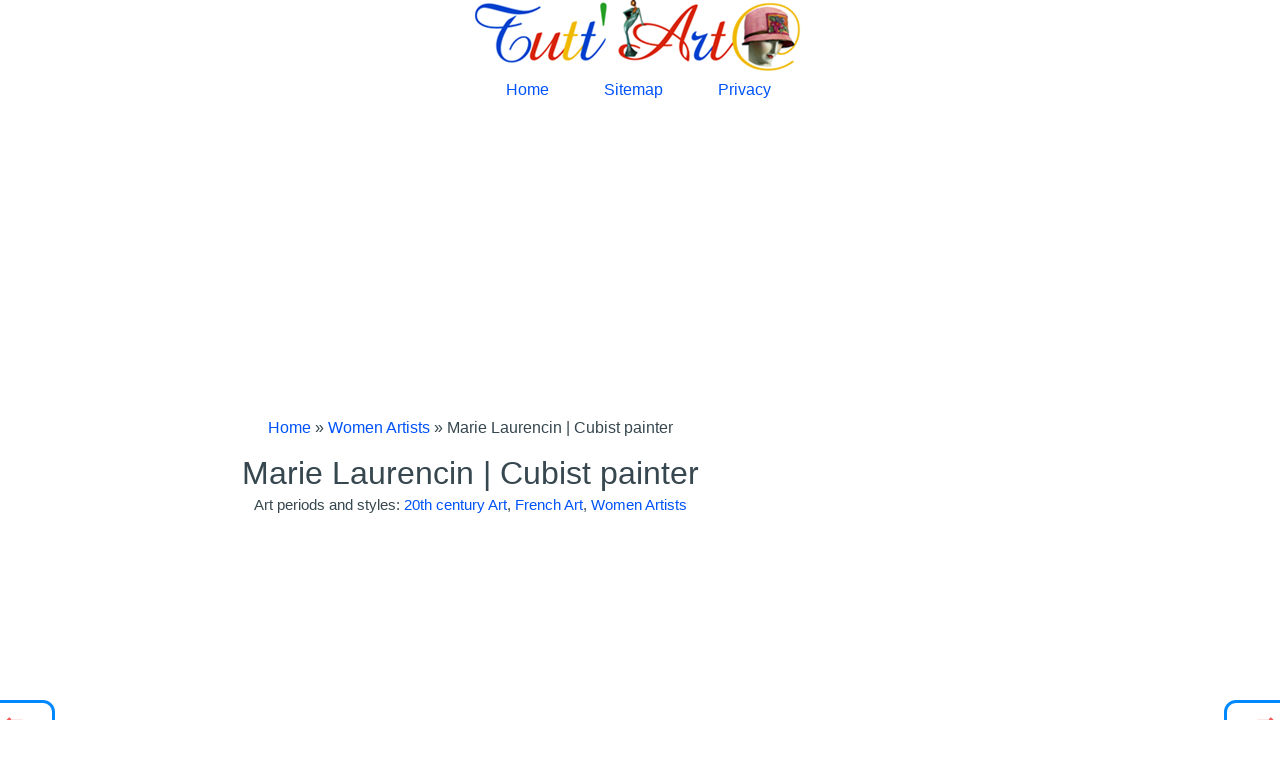

--- FILE ---
content_type: text/html; charset=utf-8
request_url: https://www.google.com/recaptcha/api2/aframe
body_size: 267
content:
<!DOCTYPE HTML><html><head><meta http-equiv="content-type" content="text/html; charset=UTF-8"></head><body><script nonce="0v_KHsmbGzFkqLfp2vUaqw">/** Anti-fraud and anti-abuse applications only. See google.com/recaptcha */ try{var clients={'sodar':'https://pagead2.googlesyndication.com/pagead/sodar?'};window.addEventListener("message",function(a){try{if(a.source===window.parent){var b=JSON.parse(a.data);var c=clients[b['id']];if(c){var d=document.createElement('img');d.src=c+b['params']+'&rc='+(localStorage.getItem("rc::a")?sessionStorage.getItem("rc::b"):"");window.document.body.appendChild(d);sessionStorage.setItem("rc::e",parseInt(sessionStorage.getItem("rc::e")||0)+1);localStorage.setItem("rc::h",'1769045132923');}}}catch(b){}});window.parent.postMessage("_grecaptcha_ready", "*");}catch(b){}</script></body></html>

--- FILE ---
content_type: application/javascript; charset=utf-8
request_url: https://fundingchoicesmessages.google.com/f/AGSKWxW9gblKL-6_V-vD9L8wFcKZpNBeZ7R275ig5gBCKcq1vxS1aPqIpS7FBWNC3JJTNghO-AE7RoizgzPZzJQ_4YLzDUDFyUEluVMGhkToy3phRzMng2IIo-6fb1VSbXeglwNlH758uG32JBfjtzAYn0gTRKPb7v0TKlswHhLlPKFchK-kFiykt0EgL8jK/_/u?pub=/ad_iframe_-advertisment-/ad_counter_/ad.jsp?
body_size: -1291
content:
window['a84fad15-c271-419e-9d1f-8130add78e17'] = true;

--- FILE ---
content_type: text/javascript; charset=UTF-8
request_url: https://www.tuttartpitturasculturapoesiamusica.com/feeds/posts/default?alt=json-in-script&callback=showRandomPosts&max-results=500
body_size: 54811
content:
// API callback
showRandomPosts({"version":"1.0","encoding":"UTF-8","feed":{"xmlns":"http://www.w3.org/2005/Atom","xmlns$openSearch":"http://a9.com/-/spec/opensearchrss/1.0/","xmlns$blogger":"http://schemas.google.com/blogger/2008","xmlns$georss":"http://www.georss.org/georss","xmlns$gd":"http://schemas.google.com/g/2005","xmlns$thr":"http://purl.org/syndication/thread/1.0","id":{"$t":"tag:blogger.com,1999:blog-4748277909426326444"},"updated":{"$t":"2026-01-20T23:54:14.351+01:00"},"category":[{"term":"20th century Art"},{"term":"21st Century Art"},{"term":"Awarded Artist"},{"term":"19th century Art"},{"term":"American Art"},{"term":"Women Artists"},{"term":"Italian Art"},{"term":"French Art"},{"term":"Art Quotes - Literature"},{"term":"Impressionist art movement"},{"term":"Genre painter"},{"term":"Russian Art"},{"term":"British Art"},{"term":"Sculptor"},{"term":"Surrealism"},{"term":"Renaissance Art"},{"term":"16th century Art"},{"term":"Romantic Art"},{"term":"Spanish Art"},{"term":"17th century Art"},{"term":"Dutch Art"},{"term":"German Art"},{"term":"Post-Impressionism"},{"term":"15th century Art"},{"term":"Baroque Era style"},{"term":"MusicArt"},{"term":"18th century Art"},{"term":"Museum Masterpieces"},{"term":"Polish Art"},{"term":"Photographer"},{"term":"Austrian Art"},{"term":"Magic Realism Art"},{"term":"Digital art"},{"term":"Art Movements and Styles"},{"term":"Canadian Art"},{"term":"Ukrainian Art"},{"term":"Chinese Art"},{"term":"Belgian Art"},{"term":"Danish Art"},{"term":"Leonardo da Vinci - Trattato della Pittura"},{"term":"Sitemaps"},{"term":"Greek Art"},{"term":"Nobel Prize"},{"term":"Swiss Art"},{"term":"Ancient Art"},{"term":"Youtube"},{"term":"Paris painting"},{"term":"Swedish Art"},{"term":"Australian Art"},{"term":"Flemish Art"},{"term":"Japanese Art"},{"term":"Realist Artist"},{"term":"Scottish Art"},{"term":"Claude Monet"},{"term":"Indian Art"},{"term":"Vincent van Gogh"},{"term":"Pierre-Auguste Renoir"},{"term":"Norwegian Art"},{"term":"Czech Art"},{"term":"Chilean Art"},{"term":"Hungarian Art"},{"term":"Brazilian Art"},{"term":"Mexican Art"},{"term":"Bulgarian Art"},{"term":"Irish Art"},{"term":"Argentine Art"},{"term":"Jewish Artist"},{"term":"Marc Chagall"},{"term":"Metropolitan Museum of Art"},{"term":"Vietnamese Art"},{"term":"Romanian Art"},{"term":"AI Art"},{"term":"Turkish art"},{"term":"Christie's"},{"term":"Korean Art"},{"term":"Unesco"},{"term":"Serbian Artist"},{"term":"14th Century Art"},{"term":"Cuban Artist"},{"term":"Iranian Art"},{"term":"Finnish Art"},{"term":"Israeli Artist"},{"term":"Egyptian Art"},{"term":"Lebanese Artist"},{"term":"African Art"},{"term":"Albanian Art"},{"term":"Musée d'Orsay"},{"term":"Peruvian Art"},{"term":"Uffizi Gallery"},{"term":"Armenian Art"},{"term":"Colombian Art"},{"term":"Lithuanian Artist"},{"term":"National Gallery London"},{"term":"Sotheby's"},{"term":"Blogger"},{"term":"National Gallery of Art Washington"},{"term":"Portuguese Artist"},{"term":"Georgian Artist"},{"term":"Hermitage Museum"},{"term":"Netherlandish Art"},{"term":"Rijksmuseum"},{"term":"Taiwanese Artist"},{"term":"Van Gogh Museum"},{"term":"Filipino Art"},{"term":"Hudson River School"},{"term":"Musée du Louvre"},{"term":"Museo del Prado"},{"term":"Moldovan Artist"},{"term":"13th Century Art"},{"term":"5th century BC Art"},{"term":"9th century B.C. Art"},{"term":"South African Art"},{"term":"Tate Britain"},{"term":"4th century BC Art"},{"term":"Algerian Art"},{"term":"Kazakhstani Artist"},{"term":"Venezuelan Art"},{"term":"1st century CE Art"},{"term":"Burmese Art"},{"term":"Croatian Art"},{"term":"Galleria Borghese"},{"term":"Pinacoteca di Brera"},{"term":"Singaporean Art"},{"term":"Vatican Museums"},{"term":"6th century B.C. Art"},{"term":"Catalan Art"},{"term":"Estonian Artist"},{"term":"GAM Milano"},{"term":"Hawaii Art"},{"term":"Latvian Artist"},{"term":"Maltese Art"},{"term":"Museo Thyssen-Bornemisza"},{"term":"Museum Barberini"},{"term":"Nigerian Artist"},{"term":"Pakistani Artist"},{"term":"12th century Art"},{"term":"Art Institute of Chicago"},{"term":"Bolivian Art"},{"term":"Cleveland Museum of Art"},{"term":"Frick Collection"},{"term":"Getty Museum"},{"term":"Jordanian Art"},{"term":"Macedonian Art"},{"term":"Moroccan Artist"},{"term":"Museum of Fine Arts Boston"},{"term":"Royal Academy"},{"term":"Syrian Artist"},{"term":"Uruguayan Artist"},{"term":"14th century B.C. Art"},{"term":"3rd century BC Art"},{"term":"Azerbaijani Art"},{"term":"Brooklyn Museum"},{"term":"Clark Art Institute"},{"term":"Ecuadorian Artist"},{"term":"Guatemalan Artist"},{"term":"Haitian Artist"},{"term":"Libyan Artist"},{"term":"Moma"},{"term":"New Mexico Artist"},{"term":"New Zealand Art"},{"term":"Thailand Artist"},{"term":"Tibetan Artist"},{"term":"10th century Art"},{"term":"13th century BC Art"},{"term":"1st-century BC Art"},{"term":"2nd Century BC Art"},{"term":"2nd Century CE Art"},{"term":"2nd century Art"},{"term":"3nd Century Art"},{"term":"7th centry Art"},{"term":"7th century B.C. Art"},{"term":"Bohemian Art"},{"term":"Bosnian Art"},{"term":"British Museum"},{"term":"Cambodian Art"},{"term":"Dominican Artist"},{"term":"Facebook"},{"term":"Icelandic Art"},{"term":"Iraqi Art"},{"term":"Kurdish Art"},{"term":"Latin American Artist"},{"term":"Mongolian Artist"},{"term":"Palazzo Barberini"},{"term":"Politica dei cookie"},{"term":"Senegalese Artist"},{"term":"Slovak art"},{"term":"Slovenian Art"},{"term":"The Samuel Kress Collection"},{"term":"Uzbekistan Art"},{"term":"Victoria and Albert Museum"},{"term":"Welsh Art"},{"term":"Whitney Museum of American Art"}],"title":{"type":"text","$t":"Tutt'Art@ | Pittura * Scultura * Poesia * Musica"},"subtitle":{"type":"html","$t":"● A meeting place for Artists"},"link":[{"rel":"http://schemas.google.com/g/2005#feed","type":"application/atom+xml","href":"https:\/\/www.tuttartpitturasculturapoesiamusica.com\/feeds\/posts\/default"},{"rel":"self","type":"application/atom+xml","href":"https:\/\/www.blogger.com\/feeds\/4748277909426326444\/posts\/default?alt=json-in-script\u0026max-results=500"},{"rel":"alternate","type":"text/html","href":"https:\/\/www.tuttartpitturasculturapoesiamusica.com\/"},{"rel":"hub","href":"http://pubsubhubbub.appspot.com/"},{"rel":"next","type":"application/atom+xml","href":"https:\/\/www.blogger.com\/feeds\/4748277909426326444\/posts\/default?alt=json-in-script\u0026start-index=501\u0026max-results=500"}],"author":[{"name":{"$t":"TuttArt Bihiku"},"uri":{"$t":"http:\/\/www.blogger.com\/profile\/01962357262389905489"},"email":{"$t":"noreply@blogger.com"},"gd$image":{"rel":"http://schemas.google.com/g/2005#thumbnail","width":"32","height":"32","src":"https:\/\/blogger.googleusercontent.com\/img\/b\/R29vZ2xl\/AVvXsEhkV_H6D8OKOmEVmkjmTzWWevp4FZ27rbgzPqhZaq2R0YlBc5YvvAD7GG_F0dQZcFfLhKSACLFbrTtw6ZbHaSw-Vawt-veLHWNinjQ5m95kr8E2GS6Nh7XowecQIqhQO48McwnVDn-3y8HJhhwRHufTJ64StQu9uNKymFUfqHsnMaGh0XI\/s1600\/Tutt'Art@-Cover-(66).png"}}],"generator":{"version":"7.00","uri":"http://www.blogger.com","$t":"Blogger"},"openSearch$totalResults":{"$t":"6289"},"openSearch$startIndex":{"$t":"1"},"openSearch$itemsPerPage":{"$t":"500"},"entry":[{"id":{"$t":"tag:blogger.com,1999:blog-4748277909426326444.post-746846899169875075"},"published":{"$t":"2026-01-20T23:43:00.002+01:00"},"updated":{"$t":"2026-01-20T23:54:14.050+01:00"},"category":[{"scheme":"http://www.blogger.com/atom/ns#","term":"19th century Art"},{"scheme":"http://www.blogger.com/atom/ns#","term":"Art Quotes - Literature"},{"scheme":"http://www.blogger.com/atom/ns#","term":"Italian Art"},{"scheme":"http://www.blogger.com/atom/ns#","term":"Romantic Art"}],"title":{"type":"text","$t":"Giacomo Leopardi | Alla luna \/ To the moon, 1819"},"content":{"type":"html","$t":"\u003Cdiv style=\"text-align: center;\"\u003E\u003Cspan style=\"font-size: large;\"\u003EO graziosa luna, io mi rammento\u003C\/span\u003E\u003C\/div\u003E\n\u003Cdiv style=\"text-align: center;\"\u003E\u003Cspan style=\"font-size: large;\"\u003EChe, or volge l’anno, sovra questo colle\u003C\/span\u003E\u003C\/div\u003E\n\u003Cdiv style=\"text-align: center;\"\u003E\u003Cspan style=\"font-size: large;\"\u003EIo venia pien d’angoscia a rimirarti:\u003C\/span\u003E\u003C\/div\u003E\n\u003Cdiv style=\"text-align: center;\"\u003E\u003Cspan style=\"font-size: large;\"\u003EE tu pendevi allor su quella selva\u003C\/span\u003E\u003C\/div\u003E\n\u003Cdiv style=\"text-align: center;\"\u003E\u003Cspan style=\"font-size: large;\"\u003ESiccome or fai, che tutta la rischiari.\u003C\/span\u003E\u003C\/div\u003E\n\u003Cbr\u003E\n\u003Cdiv class=\"separator\" style=\"clear: both; text-align: center;\"\u003E\u003Ca href=\"https:\/\/blogger.googleusercontent.com\/img\/b\/R29vZ2xl\/AVvXsEibcoaB65rwuKnhEzJEuA88Ali6z7q1rUyKhhFemsEjf5b6WFo32c2cSguTmXUmBs8RsnWDRzejjgVeFBZoeVx8OzyJvXkU8EE3biup-0i1qzeTuFZJcQUNU1rD1QWfE6iXzoR0np9pYu7-A6wffy4XeE8GZ7sMUzlJSIYVDja_pyy_clL5QCTif02GTj8\/s2025\/Caspar-David-Friedrich-Il-sognatore-1835-Hermitage-Museum-St-Petersburg.jpg\" style=\"margin-left: 1em; margin-right: 1em;\"\u003E\u003Cimg border=\"0\" data-original-height=\"2025\" data-original-width=\"1536\" src=\"https:\/\/blogger.googleusercontent.com\/img\/b\/R29vZ2xl\/AVvXsEibcoaB65rwuKnhEzJEuA88Ali6z7q1rUyKhhFemsEjf5b6WFo32c2cSguTmXUmBs8RsnWDRzejjgVeFBZoeVx8OzyJvXkU8EE3biup-0i1qzeTuFZJcQUNU1rD1QWfE6iXzoR0np9pYu7-A6wffy4XeE8GZ7sMUzlJSIYVDja_pyy_clL5QCTif02GTj8\/s16000\/Caspar-David-Friedrich-Il-sognatore-1835-Hermitage-Museum-St-Petersburg.jpg\"\u003E\u003C\/a\u003E\u003C\/div\u003E\u003Cdiv style=\"text-align: center;\"\u003E\u003Ca href=\"https:\/\/www.tuttartpitturasculturapoesiamusica.com\/2011\/12\/caspar-david-friedrich-1774-1840-german.html\" target=\"_blank\"\u003ECaspar David Friedrich\u003C\/a\u003E | The Dreamer, 1835 | The Hermitage, St. Petersburg\u003C\/div\u003E\n\u003Cbr\u003E\n\u003Ca href=\"https:\/\/www.tuttartpitturasculturapoesiamusica.com\/2026\/01\/Giacomo-Leopardi-Luna-Moon.html#more\"\u003E... Read more .. »\u003C\/a\u003E"},"link":[{"rel":"edit","type":"application/atom+xml","href":"https:\/\/www.blogger.com\/feeds\/4748277909426326444\/posts\/default\/746846899169875075"},{"rel":"self","type":"application/atom+xml","href":"https:\/\/www.blogger.com\/feeds\/4748277909426326444\/posts\/default\/746846899169875075"},{"rel":"alternate","type":"text/html","href":"https:\/\/www.tuttartpitturasculturapoesiamusica.com\/2026\/01\/Giacomo-Leopardi-Luna-Moon.html","title":"Giacomo Leopardi | Alla luna \/ To the moon, 1819"}],"author":[{"name":{"$t":"TuttArt Bihiku"},"uri":{"$t":"http:\/\/www.blogger.com\/profile\/01962357262389905489"},"email":{"$t":"noreply@blogger.com"},"gd$image":{"rel":"http://schemas.google.com/g/2005#thumbnail","width":"32","height":"32","src":"https:\/\/blogger.googleusercontent.com\/img\/b\/R29vZ2xl\/AVvXsEhkV_H6D8OKOmEVmkjmTzWWevp4FZ27rbgzPqhZaq2R0YlBc5YvvAD7GG_F0dQZcFfLhKSACLFbrTtw6ZbHaSw-Vawt-veLHWNinjQ5m95kr8E2GS6Nh7XowecQIqhQO48McwnVDn-3y8HJhhwRHufTJ64StQu9uNKymFUfqHsnMaGh0XI\/s1600\/Tutt'Art@-Cover-(66).png"}}],"media$thumbnail":{"xmlns$media":"http://search.yahoo.com/mrss/","url":"https:\/\/blogger.googleusercontent.com\/img\/b\/R29vZ2xl\/AVvXsEibcoaB65rwuKnhEzJEuA88Ali6z7q1rUyKhhFemsEjf5b6WFo32c2cSguTmXUmBs8RsnWDRzejjgVeFBZoeVx8OzyJvXkU8EE3biup-0i1qzeTuFZJcQUNU1rD1QWfE6iXzoR0np9pYu7-A6wffy4XeE8GZ7sMUzlJSIYVDja_pyy_clL5QCTif02GTj8\/s72-c\/Caspar-David-Friedrich-Il-sognatore-1835-Hermitage-Museum-St-Petersburg.jpg","height":"72","width":"72"}},{"id":{"$t":"tag:blogger.com,1999:blog-4748277909426326444.post-4359906778076351567"},"published":{"$t":"2026-01-19T22:05:00.000+01:00"},"updated":{"$t":"2026-01-19T22:05:41.209+01:00"},"category":[{"scheme":"http://www.blogger.com/atom/ns#","term":"19th century Art"},{"scheme":"http://www.blogger.com/atom/ns#","term":"20th century Art"},{"scheme":"http://www.blogger.com/atom/ns#","term":"Post-Impressionism"},{"scheme":"http://www.blogger.com/atom/ns#","term":"Russian Art"},{"scheme":"http://www.blogger.com/atom/ns#","term":"Youtube"}],"title":{"type":"text","$t":"Wassily Kandinsky | Post-Impressionism period, 1896-1909"},"content":{"type":"html","$t":"\u003Cdiv style=\"text-align: justify;\"\u003EOne of the pioneers of \u003Ca href=\"https:\/\/www.tuttartpitturasculturapoesiamusica.com\/2014\/09\/Abstract-Art.html\" target=\"_blank\"\u003EAbstraction\u003C\/a\u003E in Western art, \u003Ca href=\"https:\/\/www.tuttartpitturasculturapoesiamusica.com\/2021\/12\/Wassily-Kandinsky-Gabriele-Munter.html\" target=\"_blank\"\u003EWassily Kandinsky\u0026#39;s (\u003Ci\u003E1866-1944\u003C\/i\u003E)\u003C\/a\u003E early work was influenced by \u003Ca href=\"https:\/\/www.tuttartpitturasculturapoesiamusica.com\/2012\/08\/the-art-nouveau-movement-1890-1910-art.html\" target=\"_blank\"\u003EArt Nouveau\u003C\/a\u003E, \u003Ca href=\"https:\/\/www.tuttartpitturasculturapoesiamusica.com\/2011\/05\/limpressionismo-larte-incompleta.html\" target=\"_blank\"\u003EImpressionist\u003C\/a\u003E and \u003Ca href=\"https:\/\/www.tuttartpitturasculturapoesiamusica.com\/2023\/05\/post-impressionism-sitemap.html\" target=\"_blank\"\u003EPost-Impressionist\u003C\/a\u003E styles.\u003C\/div\u003E\n\u003Cdiv style=\"text-align: justify;\"\u003EThe number of his existing paintings increased at the beginning of the 20th century; much remains of the landscapes and towns he painted, using broad swaths of colour and recognisable forms.\u003C\/div\u003E\n\u003Cdiv style=\"text-align: justify;\"\u003ESuch works reveal \u003Ca href=\"https:\/\/www.tuttartpitturasculturapoesiamusica.com\/2021\/05\/Wassily-Kandinsky-Spiritual-in-Art-7.html\" target=\"_blank\"\u003EKandinsky’s\u003C\/a\u003E strong interest in the tradition of capturing light and the life of cities evident in \u003Ca href=\"https:\/\/www.tuttartpitturasculturapoesiamusica.com\/2014\/02\/impressionist-art-movement-sitemap.html\" target=\"_blank\"\u003EImpressionism\u003C\/a\u003E and \u003Ca href=\"https:\/\/www.tuttartpitturasculturapoesiamusica.com\/2023\/05\/post-impressionism-sitemap.html\" target=\"_blank\"\u003EPost-Impressionism\u003C\/a\u003E, as well as his love of vibrant and expressive color.\u003C\/div\u003E\n\u003Cbr\u003E\n\u003Cdiv class=\"separator\" style=\"clear: both; text-align: center;\"\u003E\u003Ca href=\"https:\/\/blogger.googleusercontent.com\/img\/b\/R29vZ2xl\/[base64]\/s3639\/Wassily-Kandinsky-Amsterdam-view-from-the-window.jpg\" style=\"margin-left: 1em; margin-right: 1em;\"\u003E\u003Cimg border=\"0\" data-original-height=\"2627\" data-original-width=\"3639\" src=\"https:\/\/blogger.googleusercontent.com\/img\/b\/R29vZ2xl\/[base64]\/s16000\/Wassily-Kandinsky-Amsterdam-view-from-the-window.jpg\"\u003E\u003C\/a\u003E\u003C\/div\u003E\n\u003Cbr\u003E\n\u003Ca href=\"https:\/\/www.tuttartpitturasculturapoesiamusica.com\/2026\/01\/Wassily-Kandinsky-youtube.html#more\"\u003E... Read more .. »\u003C\/a\u003E"},"link":[{"rel":"edit","type":"application/atom+xml","href":"https:\/\/www.blogger.com\/feeds\/4748277909426326444\/posts\/default\/4359906778076351567"},{"rel":"self","type":"application/atom+xml","href":"https:\/\/www.blogger.com\/feeds\/4748277909426326444\/posts\/default\/4359906778076351567"},{"rel":"alternate","type":"text/html","href":"https:\/\/www.tuttartpitturasculturapoesiamusica.com\/2026\/01\/Wassily-Kandinsky-youtube.html","title":"Wassily Kandinsky | Post-Impressionism period, 1896-1909"}],"author":[{"name":{"$t":"TuttArt Bihiku"},"uri":{"$t":"http:\/\/www.blogger.com\/profile\/01962357262389905489"},"email":{"$t":"noreply@blogger.com"},"gd$image":{"rel":"http://schemas.google.com/g/2005#thumbnail","width":"32","height":"32","src":"https:\/\/blogger.googleusercontent.com\/img\/b\/R29vZ2xl\/AVvXsEhkV_H6D8OKOmEVmkjmTzWWevp4FZ27rbgzPqhZaq2R0YlBc5YvvAD7GG_F0dQZcFfLhKSACLFbrTtw6ZbHaSw-Vawt-veLHWNinjQ5m95kr8E2GS6Nh7XowecQIqhQO48McwnVDn-3y8HJhhwRHufTJ64StQu9uNKymFUfqHsnMaGh0XI\/s1600\/Tutt'Art@-Cover-(66).png"}}],"media$thumbnail":{"xmlns$media":"http://search.yahoo.com/mrss/","url":"https:\/\/blogger.googleusercontent.com\/img\/b\/R29vZ2xl\/[base64]\/s72-c\/Wassily-Kandinsky-Amsterdam-view-from-the-window.jpg","height":"72","width":"72"}},{"id":{"$t":"tag:blogger.com,1999:blog-4748277909426326444.post-3495936057385235359"},"published":{"$t":"2026-01-17T23:52:00.000+01:00"},"updated":{"$t":"2026-01-17T23:52:27.188+01:00"},"category":[{"scheme":"http://www.blogger.com/atom/ns#","term":"20th century Art"},{"scheme":"http://www.blogger.com/atom/ns#","term":"21st Century Art"},{"scheme":"http://www.blogger.com/atom/ns#","term":"Impressionist art movement"},{"scheme":"http://www.blogger.com/atom/ns#","term":"Polish Art"},{"scheme":"http://www.blogger.com/atom/ns#","term":"Romantic Art"},{"scheme":"http://www.blogger.com/atom/ns#","term":"Women Artists"}],"title":{"type":"text","$t":"Emilia Wilk, 1983 | Impressionist figurative painter "},"content":{"type":"html","$t":"\u003Cdiv style=\"text-align: justify;\"\u003E\u003Ca href=\"https:\/\/www.tuttartpitturasculturapoesiamusica.com\/2017\/08\/Polish-Artist-sitemap.html\" target=\"_blank\"\u003EPolish painter\u003C\/a\u003E Emilia Wilk was born in Wałcz County, Poland.\u003C\/div\u003E\n\u003Cdiv style=\"text-align: justify;\"\u003EShe specializing in oil paint, began painting at the age of 6.\u003C\/div\u003E\n\u003Cdiv style=\"text-align: justify;\"\u003EWilk\u0026#39;s work can be described as impressionistic realism.\u003C\/div\u003E\n\u003Cdiv style=\"text-align: justify;\"\u003EThe woman figure has always been at the center of her work which she try to capture with a great atmosphere and light.\u003C\/div\u003E\n\u003Cdiv style=\"text-align: justify;\"\u003EEducation: Academy of Fine Arts in Gdańsk.\u003C\/div\u003E\n\u003Cbr\u003E\n\u003Cdiv class=\"separator\" style=\"clear: both; text-align: center;\"\u003E\u003Ca href=\"https:\/\/blogger.googleusercontent.com\/img\/b\/R29vZ2xl\/AVvXsEhCNl6YBTF4M_GwZ95E9LreMf4iU-lPSeMkg0v-BJazNrUsKjYouDVM2acraigJm_WUUN4Tngi8AgOppdx5teYnnIbD8lTbqZ71xquzs-dEFjtHFkcjZ7q4dgry_dilUZqptsadPskFD3DLH9PuUjyH_jjV-wnsJh6Kub4A0uHn50gMUpR14UUaF1h5PJU\/s1000\/Emilia-Wilk-TuttArt@-38.jpg\" imageanchor=\"1\" style=\"margin-left: 1em; margin-right: 1em;\"\u003E\u003Cimg border=\"0\" data-original-height=\"781\" data-original-width=\"1000\" src=\"https:\/\/blogger.googleusercontent.com\/img\/b\/R29vZ2xl\/AVvXsEhCNl6YBTF4M_GwZ95E9LreMf4iU-lPSeMkg0v-BJazNrUsKjYouDVM2acraigJm_WUUN4Tngi8AgOppdx5teYnnIbD8lTbqZ71xquzs-dEFjtHFkcjZ7q4dgry_dilUZqptsadPskFD3DLH9PuUjyH_jjV-wnsJh6Kub4A0uHn50gMUpR14UUaF1h5PJU\/s16000\/Emilia-Wilk-TuttArt@-38.jpg\"\u003E\u003C\/a\u003E\u003C\/div\u003E\n\u003Cbr\u003E\n\u003Ca href=\"https:\/\/www.tuttartpitturasculturapoesiamusica.com\/2012\/09\/emilii-wilk-1983-polish-figurative.html#more\"\u003E... Read more .. »\u003C\/a\u003E"},"link":[{"rel":"edit","type":"application/atom+xml","href":"https:\/\/www.blogger.com\/feeds\/4748277909426326444\/posts\/default\/3495936057385235359"},{"rel":"self","type":"application/atom+xml","href":"https:\/\/www.blogger.com\/feeds\/4748277909426326444\/posts\/default\/3495936057385235359"},{"rel":"alternate","type":"text/html","href":"https:\/\/www.tuttartpitturasculturapoesiamusica.com\/2012\/09\/emilii-wilk-1983-polish-figurative.html","title":"Emilia Wilk, 1983 | Impressionist figurative painter "}],"author":[{"name":{"$t":"TuttArt Bihiku"},"uri":{"$t":"http:\/\/www.blogger.com\/profile\/01962357262389905489"},"email":{"$t":"noreply@blogger.com"},"gd$image":{"rel":"http://schemas.google.com/g/2005#thumbnail","width":"32","height":"32","src":"https:\/\/blogger.googleusercontent.com\/img\/b\/R29vZ2xl\/AVvXsEhkV_H6D8OKOmEVmkjmTzWWevp4FZ27rbgzPqhZaq2R0YlBc5YvvAD7GG_F0dQZcFfLhKSACLFbrTtw6ZbHaSw-Vawt-veLHWNinjQ5m95kr8E2GS6Nh7XowecQIqhQO48McwnVDn-3y8HJhhwRHufTJ64StQu9uNKymFUfqHsnMaGh0XI\/s1600\/Tutt'Art@-Cover-(66).png"}}],"media$thumbnail":{"xmlns$media":"http://search.yahoo.com/mrss/","url":"https:\/\/blogger.googleusercontent.com\/img\/b\/R29vZ2xl\/AVvXsEhCNl6YBTF4M_GwZ95E9LreMf4iU-lPSeMkg0v-BJazNrUsKjYouDVM2acraigJm_WUUN4Tngi8AgOppdx5teYnnIbD8lTbqZ71xquzs-dEFjtHFkcjZ7q4dgry_dilUZqptsadPskFD3DLH9PuUjyH_jjV-wnsJh6Kub4A0uHn50gMUpR14UUaF1h5PJU\/s72-c\/Emilia-Wilk-TuttArt@-38.jpg","height":"72","width":"72"}},{"id":{"$t":"tag:blogger.com,1999:blog-4748277909426326444.post-2559038251886388564"},"published":{"$t":"2026-01-16T21:53:00.001+01:00"},"updated":{"$t":"2026-01-16T21:53:35.225+01:00"},"category":[{"scheme":"http://www.blogger.com/atom/ns#","term":"20th century Art"},{"scheme":"http://www.blogger.com/atom/ns#","term":"21st Century Art"},{"scheme":"http://www.blogger.com/atom/ns#","term":"Awarded Artist"},{"scheme":"http://www.blogger.com/atom/ns#","term":"Photographer"},{"scheme":"http://www.blogger.com/atom/ns#","term":"Russian Art"},{"scheme":"http://www.blogger.com/atom/ns#","term":"Surrealism"}],"title":{"type":"text","$t":"Alexander Sviridov, 1986 | Surrealist photographer"},"content":{"type":"html","$t":"\u003Cdiv style=\"text-align: justify;\"\u003EAlexander Sviridov is a fine art photographer and digital artist based in Toronto, Canada.\u003C\/div\u003E\n\u003Cdiv style=\"text-align: justify;\"\u003EHe initially studied art design in Russia, and over the years he has developed a passion for photography.\u003C\/div\u003E\n\u003Cdiv style=\"text-align: justify;\"\u003E-\u0026quot;\u003Ci\u003EMy photography journey began about twelve years ago.\u003C\/i\u003E\u003C\/div\u003E\n\u003Cdiv style=\"text-align: justify;\"\u003E\u003Ci\u003EI came from a background in painting, having worked extensively with oil and acrylic, and spent a few years as a graphic designer\u003C\/i\u003E.\u003C\/div\u003E\n\u003Cdiv style=\"text-align: justify;\"\u003E\u003Ci\u003EThose experiences still play a massive role in how I approach my photography today\u003C\/i\u003E\u0026quot;.\u003C\/div\u003E\n\u003Cbr\u003E\n\u003Cdiv class=\"separator\" style=\"clear: both; text-align: center;\"\u003E\u003Ca href=\"https:\/\/blogger.googleusercontent.com\/img\/b\/R29vZ2xl\/AVvXsEiteK57JBTQaXIHOEu1tHjCYWmiKO5PgM63fCz5Mp2glaiwiXLeaOo1HNWnplxnTYS3NTYwFKtsZsrPXckjgGpq9htfeZ_ZmV97-dSroBwiCOULxaaBdcMlZrHdxXG8-w-HZ5RUjOu639aGWLHc-_p-Z2Hf01sgCZxHcHxJHb3Npy3XLxnu3pmQY3KGN8s\/s1100\/Alexander-Sviridov-Stealthy-fruit.webp\" style=\"margin-left: 1em; margin-right: 1em;\"\u003E\u003Cimg border=\"0\" data-original-height=\"1100\" data-original-width=\"899\" src=\"https:\/\/blogger.googleusercontent.com\/img\/b\/R29vZ2xl\/AVvXsEiteK57JBTQaXIHOEu1tHjCYWmiKO5PgM63fCz5Mp2glaiwiXLeaOo1HNWnplxnTYS3NTYwFKtsZsrPXckjgGpq9htfeZ_ZmV97-dSroBwiCOULxaaBdcMlZrHdxXG8-w-HZ5RUjOu639aGWLHc-_p-Z2Hf01sgCZxHcHxJHb3Npy3XLxnu3pmQY3KGN8s\/s16000\/Alexander-Sviridov-Stealthy-fruit.webp\"\u003E\u003C\/a\u003E\u003C\/div\u003E\n\u003Cbr\u003E\n\u003Ca href=\"https:\/\/www.tuttartpitturasculturapoesiamusica.com\/2026\/01\/Alexander-Sviridov.html#more\"\u003E... Read more .. »\u003C\/a\u003E"},"link":[{"rel":"edit","type":"application/atom+xml","href":"https:\/\/www.blogger.com\/feeds\/4748277909426326444\/posts\/default\/2559038251886388564"},{"rel":"self","type":"application/atom+xml","href":"https:\/\/www.blogger.com\/feeds\/4748277909426326444\/posts\/default\/2559038251886388564"},{"rel":"alternate","type":"text/html","href":"https:\/\/www.tuttartpitturasculturapoesiamusica.com\/2026\/01\/Alexander-Sviridov.html","title":"Alexander Sviridov, 1986 | Surrealist photographer"}],"author":[{"name":{"$t":"TuttArt Bihiku"},"uri":{"$t":"http:\/\/www.blogger.com\/profile\/01962357262389905489"},"email":{"$t":"noreply@blogger.com"},"gd$image":{"rel":"http://schemas.google.com/g/2005#thumbnail","width":"32","height":"32","src":"https:\/\/blogger.googleusercontent.com\/img\/b\/R29vZ2xl\/AVvXsEhkV_H6D8OKOmEVmkjmTzWWevp4FZ27rbgzPqhZaq2R0YlBc5YvvAD7GG_F0dQZcFfLhKSACLFbrTtw6ZbHaSw-Vawt-veLHWNinjQ5m95kr8E2GS6Nh7XowecQIqhQO48McwnVDn-3y8HJhhwRHufTJ64StQu9uNKymFUfqHsnMaGh0XI\/s1600\/Tutt'Art@-Cover-(66).png"}}],"media$thumbnail":{"xmlns$media":"http://search.yahoo.com/mrss/","url":"https:\/\/blogger.googleusercontent.com\/img\/b\/R29vZ2xl\/AVvXsEiteK57JBTQaXIHOEu1tHjCYWmiKO5PgM63fCz5Mp2glaiwiXLeaOo1HNWnplxnTYS3NTYwFKtsZsrPXckjgGpq9htfeZ_ZmV97-dSroBwiCOULxaaBdcMlZrHdxXG8-w-HZ5RUjOu639aGWLHc-_p-Z2Hf01sgCZxHcHxJHb3Npy3XLxnu3pmQY3KGN8s\/s72-c\/Alexander-Sviridov-Stealthy-fruit.webp","height":"72","width":"72"}},{"id":{"$t":"tag:blogger.com,1999:blog-4748277909426326444.post-6305213977649048416"},"published":{"$t":"2026-01-13T22:23:00.002+01:00"},"updated":{"$t":"2026-01-15T16:20:22.560+01:00"},"category":[{"scheme":"http://www.blogger.com/atom/ns#","term":"20th century Art"},{"scheme":"http://www.blogger.com/atom/ns#","term":"21st Century Art"},{"scheme":"http://www.blogger.com/atom/ns#","term":"Awarded Artist"},{"scheme":"http://www.blogger.com/atom/ns#","term":"Greek Art"}],"title":{"type":"text","$t":"Giannis Koutrikas, 1954 | Expressionist painter"},"content":{"type":"html","$t":"\u003Cdiv style=\"text-align: justify;\"\u003E\u003Ca href=\"https:\/\/www.tuttartpitturasculturapoesiamusica.com\/2017\/01\/Greek-Art-Sitemap.html\"\u003EGreek\u003C\/a\u003E painter Γιάννης Κούτρικας is an artist of extraordinary technical potentials, giving emphasis in the monumental form and the themes of ethology and religion.\u003C\/div\u003E\n\u003Cdiv style=\"text-align: justify;\"\u003EKoutrikas was born in Kalamata, in the Peloponnese.\u003C\/div\u003E\n\u003Cdiv style=\"text-align: justify;\"\u003EThe artist was awarded from his high-school in the USA a scholarship to attend Art classes at the Art Institute of Chicago.\u003C\/div\u003E\n\u003Cdiv style=\"text-align: justify;\"\u003EHe later returned to Greece where he was accepted at the University of Arts in Athens (\u003Ci\u003E1982-1987\u003C\/i\u003E).\u003C\/div\u003E\n\u003Cdiv style=\"text-align: justify;\"\u003EHe was awarded the state sponsored scholarship (\u003Ci\u003EI.KY\u003C\/i\u003E) for Ecole Nationale Supérieure des Beaux-Arts in France.\u003C\/div\u003E\n\u003Cbr\u003E\n\u003Cdiv class=\"separator\" style=\"clear: both; text-align: center;\"\u003E\u003Ca href=\"https:\/\/blogger.googleusercontent.com\/img\/b\/R29vZ2xl\/AVvXsEiryPSAB1ERg8m_SAnDlaepCKKEe6u59aC5vDoWVDvNHxHhofduw5IX87mrOBMFFqBbMki7tZLavP2tbZFaOm3PcY5Jce_XxU3RHzOl4xrNHXcCNPBoPoHUOzilX6G9-Zc7tvVo-wYLOCOPZeNMG2oq-CdWqUqzYr1omYCFq7SdrwHyyKnqHKs_FvG9TKw\/s1800\/Yannis-Koutrikas-TuttArt@-18.webp\" style=\"margin-left: 1em; margin-right: 1em;\"\u003E\u003Cimg border=\"0\" data-original-height=\"1800\" data-original-width=\"1389\" src=\"https:\/\/blogger.googleusercontent.com\/img\/b\/R29vZ2xl\/AVvXsEiryPSAB1ERg8m_SAnDlaepCKKEe6u59aC5vDoWVDvNHxHhofduw5IX87mrOBMFFqBbMki7tZLavP2tbZFaOm3PcY5Jce_XxU3RHzOl4xrNHXcCNPBoPoHUOzilX6G9-Zc7tvVo-wYLOCOPZeNMG2oq-CdWqUqzYr1omYCFq7SdrwHyyKnqHKs_FvG9TKw\/s16000\/Yannis-Koutrikas-TuttArt@-18.webp\"\u003E\u003C\/a\u003E\u003C\/div\u003E\n\u003Cbr\u003E\n\u003Ca href=\"https:\/\/www.tuttartpitturasculturapoesiamusica.com\/2016\/10\/Yannis-Koutrikas.html#more\"\u003E... Read more .. »\u003C\/a\u003E"},"link":[{"rel":"edit","type":"application/atom+xml","href":"https:\/\/www.blogger.com\/feeds\/4748277909426326444\/posts\/default\/6305213977649048416"},{"rel":"self","type":"application/atom+xml","href":"https:\/\/www.blogger.com\/feeds\/4748277909426326444\/posts\/default\/6305213977649048416"},{"rel":"alternate","type":"text/html","href":"https:\/\/www.tuttartpitturasculturapoesiamusica.com\/2016\/10\/Yannis-Koutrikas.html","title":"Giannis Koutrikas, 1954 | Expressionist painter"}],"author":[{"name":{"$t":"Anonymous"},"email":{"$t":"noreply@blogger.com"},"gd$image":{"rel":"http://schemas.google.com/g/2005#thumbnail","width":"16","height":"16","src":"https:\/\/img1.blogblog.com\/img\/blank.gif"}}],"media$thumbnail":{"xmlns$media":"http://search.yahoo.com/mrss/","url":"https:\/\/blogger.googleusercontent.com\/img\/b\/R29vZ2xl\/AVvXsEiryPSAB1ERg8m_SAnDlaepCKKEe6u59aC5vDoWVDvNHxHhofduw5IX87mrOBMFFqBbMki7tZLavP2tbZFaOm3PcY5Jce_XxU3RHzOl4xrNHXcCNPBoPoHUOzilX6G9-Zc7tvVo-wYLOCOPZeNMG2oq-CdWqUqzYr1omYCFq7SdrwHyyKnqHKs_FvG9TKw\/s72-c\/Yannis-Koutrikas-TuttArt@-18.webp","height":"72","width":"72"}},{"id":{"$t":"tag:blogger.com,1999:blog-4748277909426326444.post-3574407192867008790"},"published":{"$t":"2026-01-13T00:24:00.001+01:00"},"updated":{"$t":"2026-01-13T00:35:49.260+01:00"},"category":[{"scheme":"http://www.blogger.com/atom/ns#","term":"20th century Art"},{"scheme":"http://www.blogger.com/atom/ns#","term":"21st Century Art"},{"scheme":"http://www.blogger.com/atom/ns#","term":"Awarded Artist"},{"scheme":"http://www.blogger.com/atom/ns#","term":"Italian Art"}],"title":{"type":"text","$t":"Salvatore Alessi, 1974 | Abstract painter"},"content":{"type":"html","$t":"\u003Cdiv style=\"text-align: justify;\"\u003ESalvatore Alessi was born in Sicily. After the Art school, he graduated from the Academy of Fine Arts in Palermo, specializing in scenography.\u003C\/div\u003E\n\u003Cdiv style=\"text-align: justify;\"\u003EThen he started working as a scenographer: he made theatrical sets for the Politeama Theatre of Palermo, and the Massimo of Catania.\u003C\/div\u003E\n\u003Cdiv style=\"text-align: justify;\"\u003EAt the same time pursuing his passion for painting and also deals with film. He starts working as an assistant designer for several films.\u003C\/div\u003E\n\u003Cbr\u003E\n\u003Cdiv class=\"separator\" style=\"clear: both; text-align: center;\"\u003E\u003Ca href=\"https:\/\/blogger.googleusercontent.com\/img\/b\/R29vZ2xl\/AVvXsEgOzOWfvIzIEM2pawXquvfntHbKwq2ZbDklUWGNEmgJCtEacy0MiglHHlJhmQ4Of4sAwhc4VFhSin_dzu-1eMUSExPzjEDE_qaA73i4MlHkkbXayR6FP_rGFeb94m_CCWyhEWHuhfOx0Pjvj74aN6U0fRjzbBfrlEzTiNnhjx2sEGvfoEDFwo7y1UNdMrY\/s1400\/Salvatore-Alessi-Exodus-2.webp\" imageanchor=\"1\" style=\"margin-left: 1em; margin-right: 1em;\"\u003E\u003Cimg border=\"0\" data-original-height=\"1400\" data-original-width=\"1132\" src=\"https:\/\/blogger.googleusercontent.com\/img\/b\/R29vZ2xl\/AVvXsEgOzOWfvIzIEM2pawXquvfntHbKwq2ZbDklUWGNEmgJCtEacy0MiglHHlJhmQ4Of4sAwhc4VFhSin_dzu-1eMUSExPzjEDE_qaA73i4MlHkkbXayR6FP_rGFeb94m_CCWyhEWHuhfOx0Pjvj74aN6U0fRjzbBfrlEzTiNnhjx2sEGvfoEDFwo7y1UNdMrY\/s16000\/Salvatore-Alessi-Exodus-2.webp\"\u003E\u003C\/a\u003E\u003C\/div\u003E\n\u003Cbr\u003E\n\u003Ca href=\"https:\/\/www.tuttartpitturasculturapoesiamusica.com\/2016\/10\/Salvatore-Alessi.html#more\"\u003E... Read more .. »\u003C\/a\u003E"},"link":[{"rel":"edit","type":"application/atom+xml","href":"https:\/\/www.blogger.com\/feeds\/4748277909426326444\/posts\/default\/3574407192867008790"},{"rel":"self","type":"application/atom+xml","href":"https:\/\/www.blogger.com\/feeds\/4748277909426326444\/posts\/default\/3574407192867008790"},{"rel":"alternate","type":"text/html","href":"https:\/\/www.tuttartpitturasculturapoesiamusica.com\/2016\/10\/Salvatore-Alessi.html","title":"Salvatore Alessi, 1974 | Abstract painter"}],"author":[{"name":{"$t":"Anonymous"},"email":{"$t":"noreply@blogger.com"},"gd$image":{"rel":"http://schemas.google.com/g/2005#thumbnail","width":"16","height":"16","src":"https:\/\/img1.blogblog.com\/img\/blank.gif"}}],"media$thumbnail":{"xmlns$media":"http://search.yahoo.com/mrss/","url":"https:\/\/blogger.googleusercontent.com\/img\/b\/R29vZ2xl\/AVvXsEgOzOWfvIzIEM2pawXquvfntHbKwq2ZbDklUWGNEmgJCtEacy0MiglHHlJhmQ4Of4sAwhc4VFhSin_dzu-1eMUSExPzjEDE_qaA73i4MlHkkbXayR6FP_rGFeb94m_CCWyhEWHuhfOx0Pjvj74aN6U0fRjzbBfrlEzTiNnhjx2sEGvfoEDFwo7y1UNdMrY\/s72-c\/Salvatore-Alessi-Exodus-2.webp","height":"72","width":"72"}},{"id":{"$t":"tag:blogger.com,1999:blog-4748277909426326444.post-9114744060585120679"},"published":{"$t":"2026-01-11T23:48:00.001+01:00"},"updated":{"$t":"2026-01-11T23:52:00.419+01:00"},"category":[{"scheme":"http://www.blogger.com/atom/ns#","term":"20th century Art"},{"scheme":"http://www.blogger.com/atom/ns#","term":"21st Century Art"},{"scheme":"http://www.blogger.com/atom/ns#","term":"American Art"},{"scheme":"http://www.blogger.com/atom/ns#","term":"Awarded Artist"},{"scheme":"http://www.blogger.com/atom/ns#","term":"Impressionist art movement"},{"scheme":"http://www.blogger.com/atom/ns#","term":"Women Artists"}],"title":{"type":"text","$t":"Nancy Crookston | Figural Impressionist painter"},"content":{"type":"html","$t":"\u003Cdiv style=\"text-align: justify;\"\u003ENancy Seamons Crookston (\u003Ci\u003E1948-2023\u003C\/i\u003E) was a California-based artist \u003Ca href=\"https:\/\/www.tuttartpitturasculturapoesiamusica.com\/2014\/02\/Award-winning-Artist.html\" target=\"_blank\"\u003Eawarded\u003C\/a\u003E the title of \u003Ci\u003EMaster Oil Painter of America\u003C\/i\u003E.\u003C\/div\u003E\n\u003Cdiv style=\"text-align: justify;\"\u003EOne of the most widely recognized artists in the nation, Nancy Seamons Crookston passed away suddenly and unexpectedly on November 17, 2023 from complications of shoulder surgery.\u003C\/div\u003E\n\u003Cdiv style=\"text-align: justify;\"\u003EShe was 74, a week away from her Thanksgiving Day birthday.\u003C\/div\u003E\n\u003Cbr\u003E\n\u003Cdiv class=\"separator\" style=\"clear: both; text-align: center;\"\u003E\u003Ca href=\"https:\/\/blogger.googleusercontent.com\/img\/b\/R29vZ2xl\/AVvXsEhUTPmxaQfzMHrZI04I86m-_aPz22Es16VJeV_xLmunYMOxEHyuUSW6ILiVWVhPTliaoZbAxn5CjHT_Q7Ku95nZgb4VlW_iGsta-FlOnqBttTD6BnHxMdhDw_gbqxE3AnlPUhM-hOYIZsfoUgAP9o6vm3TOIz2v9RLICFxPYMipzDQC11f2SbmOuWXQgh0\/s1500\/Nancy-Crookston-Fantasy-out-on-a-limb.webp\" style=\"margin-left: 1em; margin-right: 1em;\"\u003E\u003Cimg border=\"0\" data-original-height=\"1163\" data-original-width=\"1500\" src=\"https:\/\/blogger.googleusercontent.com\/img\/b\/R29vZ2xl\/AVvXsEhUTPmxaQfzMHrZI04I86m-_aPz22Es16VJeV_xLmunYMOxEHyuUSW6ILiVWVhPTliaoZbAxn5CjHT_Q7Ku95nZgb4VlW_iGsta-FlOnqBttTD6BnHxMdhDw_gbqxE3AnlPUhM-hOYIZsfoUgAP9o6vm3TOIz2v9RLICFxPYMipzDQC11f2SbmOuWXQgh0\/s16000\/Nancy-Crookston-Fantasy-out-on-a-limb.webp\"\u003E\u003C\/a\u003E\u003C\/div\u003E\n\u003Cbr\u003E\n\u003Ca href=\"https:\/\/www.tuttartpitturasculturapoesiamusica.com\/2016\/09\/Nancy-Seamons-Crookston.html#more\"\u003E... Read more .. »\u003C\/a\u003E"},"link":[{"rel":"edit","type":"application/atom+xml","href":"https:\/\/www.blogger.com\/feeds\/4748277909426326444\/posts\/default\/9114744060585120679"},{"rel":"self","type":"application/atom+xml","href":"https:\/\/www.blogger.com\/feeds\/4748277909426326444\/posts\/default\/9114744060585120679"},{"rel":"alternate","type":"text/html","href":"https:\/\/www.tuttartpitturasculturapoesiamusica.com\/2016\/09\/Nancy-Seamons-Crookston.html","title":"Nancy Crookston | Figural Impressionist painter"}],"author":[{"name":{"$t":"Anonymous"},"email":{"$t":"noreply@blogger.com"},"gd$image":{"rel":"http://schemas.google.com/g/2005#thumbnail","width":"16","height":"16","src":"https:\/\/img1.blogblog.com\/img\/blank.gif"}}],"media$thumbnail":{"xmlns$media":"http://search.yahoo.com/mrss/","url":"https:\/\/blogger.googleusercontent.com\/img\/b\/R29vZ2xl\/AVvXsEhUTPmxaQfzMHrZI04I86m-_aPz22Es16VJeV_xLmunYMOxEHyuUSW6ILiVWVhPTliaoZbAxn5CjHT_Q7Ku95nZgb4VlW_iGsta-FlOnqBttTD6BnHxMdhDw_gbqxE3AnlPUhM-hOYIZsfoUgAP9o6vm3TOIz2v9RLICFxPYMipzDQC11f2SbmOuWXQgh0\/s72-c\/Nancy-Crookston-Fantasy-out-on-a-limb.webp","height":"72","width":"72"}},{"id":{"$t":"tag:blogger.com,1999:blog-4748277909426326444.post-6060220863058879326"},"published":{"$t":"2026-01-10T01:22:00.000+01:00"},"updated":{"$t":"2026-01-10T01:22:36.269+01:00"},"category":[{"scheme":"http://www.blogger.com/atom/ns#","term":"20th century Art"},{"scheme":"http://www.blogger.com/atom/ns#","term":"21st Century Art"},{"scheme":"http://www.blogger.com/atom/ns#","term":"Brazilian Art"},{"scheme":"http://www.blogger.com/atom/ns#","term":"Impressionist art movement"}],"title":{"type":"text","$t":"Nelson Molina, 1958 | Cityscape painter"},"content":{"type":"html","$t":"\u003Cdiv style=\"text-align: justify;\"\u003ENelson Molina is an Brazilian painter, known for work in Impressionism style.\u003C\/div\u003E\n\u003Cdiv style=\"text-align: justify;\"\u003ENelson Molina was born in the city of Sorocaba, state of São Paulo, Brazil.\u003C\/div\u003E\n\u003Cdiv style=\"text-align: justify;\"\u003EA very personal technique, the strong tooled who made school, it\u0026#39;s his identity.\u003C\/div\u003E\n\u003Cbr\u003E\n\u003Cdiv class=\"separator\" style=\"clear: both; text-align: center;\"\u003E\u003Ca href=\"https:\/\/blogger.googleusercontent.com\/img\/b\/R29vZ2xl\/AVvXsEiu5Gccf6VlVPq0q15llQtEXiIbArV62qGXb-J4mTls0m3iPmkLomJNrbQ-BzACTf2d7ruwE3ullianf1qw7uk_FSuTSArsm8JCpJlHX091BDEX3g0g6bI8nAHdSQaASe1S7XZ1Dk_pWeOvUhVjMHRnc6ZoTO4sgyfiE2TH8UTpH_HZEiQl5X10TxZavfE\/s2048\/Nelson-Molina-TuttArt@-2.webp\" style=\"margin-left: 1em; margin-right: 1em;\"\u003E\u003Cimg border=\"0\" data-original-height=\"2048\" data-original-width=\"1334\" src=\"https:\/\/blogger.googleusercontent.com\/img\/b\/R29vZ2xl\/AVvXsEiu5Gccf6VlVPq0q15llQtEXiIbArV62qGXb-J4mTls0m3iPmkLomJNrbQ-BzACTf2d7ruwE3ullianf1qw7uk_FSuTSArsm8JCpJlHX091BDEX3g0g6bI8nAHdSQaASe1S7XZ1Dk_pWeOvUhVjMHRnc6ZoTO4sgyfiE2TH8UTpH_HZEiQl5X10TxZavfE\/s16000\/Nelson-Molina-TuttArt@-2.webp\"\u003E\u003C\/a\u003E\u003C\/div\u003E\n\u003Cbr\u003E\n\u003Ca href=\"https:\/\/www.tuttartpitturasculturapoesiamusica.com\/2016\/11\/Nelson-Molina.html#more\"\u003E... Read more .. »\u003C\/a\u003E"},"link":[{"rel":"edit","type":"application/atom+xml","href":"https:\/\/www.blogger.com\/feeds\/4748277909426326444\/posts\/default\/6060220863058879326"},{"rel":"self","type":"application/atom+xml","href":"https:\/\/www.blogger.com\/feeds\/4748277909426326444\/posts\/default\/6060220863058879326"},{"rel":"alternate","type":"text/html","href":"https:\/\/www.tuttartpitturasculturapoesiamusica.com\/2016\/11\/Nelson-Molina.html","title":"Nelson Molina, 1958 | Cityscape painter"}],"author":[{"name":{"$t":"Anonymous"},"email":{"$t":"noreply@blogger.com"},"gd$image":{"rel":"http://schemas.google.com/g/2005#thumbnail","width":"16","height":"16","src":"https:\/\/img1.blogblog.com\/img\/blank.gif"}}],"media$thumbnail":{"xmlns$media":"http://search.yahoo.com/mrss/","url":"https:\/\/blogger.googleusercontent.com\/img\/b\/R29vZ2xl\/AVvXsEiu5Gccf6VlVPq0q15llQtEXiIbArV62qGXb-J4mTls0m3iPmkLomJNrbQ-BzACTf2d7ruwE3ullianf1qw7uk_FSuTSArsm8JCpJlHX091BDEX3g0g6bI8nAHdSQaASe1S7XZ1Dk_pWeOvUhVjMHRnc6ZoTO4sgyfiE2TH8UTpH_HZEiQl5X10TxZavfE\/s72-c\/Nelson-Molina-TuttArt@-2.webp","height":"72","width":"72"}},{"id":{"$t":"tag:blogger.com,1999:blog-4748277909426326444.post-3099834512167476765"},"published":{"$t":"2026-01-08T01:01:00.000+01:00"},"updated":{"$t":"2026-01-08T01:01:24.613+01:00"},"category":[{"scheme":"http://www.blogger.com/atom/ns#","term":"20th century Art"},{"scheme":"http://www.blogger.com/atom/ns#","term":"21st Century Art"},{"scheme":"http://www.blogger.com/atom/ns#","term":"Awarded Artist"},{"scheme":"http://www.blogger.com/atom/ns#","term":"Polish Art"}],"title":{"type":"text","$t":"Stanislaw Zoladz, 1952 | Watercolour painter"},"content":{"type":"html","$t":"\u003Cdiv style=\"text-align: justify;\"\u003EStanislaw Zoladz was born in Poland, and has studied at Kraków Academy of Fine Arts.\u003C\/div\u003E\u003Cdiv style=\"text-align: justify;\"\u003ESince 1978 he lives and works in Sweden.\u003C\/div\u003E\n\u003Cdiv style=\"text-align: justify;\"\u003ETo find motifs for his paintings, Stanislaw is always on the hunt for exiting light settings.\u003C\/div\u003E\n\u003Cdiv style=\"text-align: justify;\"\u003EIn the summer he paints where growth gives way to rocks by the water in Stockholm\u0026#39;s archipelago.\u003C\/div\u003E\n\u003Cdiv style=\"text-align: justify;\"\u003ENature is a predominant theme in his works of art.\u003C\/div\u003E\n\u003Cbr\u003E\n\u003Cdiv class=\"separator\" style=\"clear: both; text-align: center;\"\u003E\u003Ca href=\"https:\/\/blogger.googleusercontent.com\/img\/b\/R29vZ2xl\/AVvXsEj_LUBzfZG11kGw-H3rQiugG373eM-qsXE9e7SqQ4y1ly7MQvmxYwcAmaZ4OA52N-g7MwDMoJKFV9nkgyx2QYCjkYrLM13iFdVF4ylcOBzeRu1Qmhv1lD7nVLVfUfSDIGWD2-fzOGX2TSeoYsEPOSDozewpwe7AdwZ5zmCldjh3iSc8ZdZX8zjtoh5gnwQ\/s1400\/Stanislaw-Zoladz-TuttArt@-9.webp\" style=\"margin-left: 1em; margin-right: 1em;\"\u003E\u003Cimg border=\"0\" data-original-height=\"1007\" data-original-width=\"1400\" src=\"https:\/\/blogger.googleusercontent.com\/img\/b\/R29vZ2xl\/AVvXsEj_LUBzfZG11kGw-H3rQiugG373eM-qsXE9e7SqQ4y1ly7MQvmxYwcAmaZ4OA52N-g7MwDMoJKFV9nkgyx2QYCjkYrLM13iFdVF4ylcOBzeRu1Qmhv1lD7nVLVfUfSDIGWD2-fzOGX2TSeoYsEPOSDozewpwe7AdwZ5zmCldjh3iSc8ZdZX8zjtoh5gnwQ\/s16000\/Stanislaw-Zoladz-TuttArt@-9.webp\"\u003E\u003C\/a\u003E\u003C\/div\u003E\n\u003Cbr\u003E\n\u003Ca href=\"https:\/\/www.tuttartpitturasculturapoesiamusica.com\/2017\/03\/Stanislaw-Zoladz.html#more\"\u003E... Read more .. »\u003C\/a\u003E"},"link":[{"rel":"edit","type":"application/atom+xml","href":"https:\/\/www.blogger.com\/feeds\/4748277909426326444\/posts\/default\/3099834512167476765"},{"rel":"self","type":"application/atom+xml","href":"https:\/\/www.blogger.com\/feeds\/4748277909426326444\/posts\/default\/3099834512167476765"},{"rel":"alternate","type":"text/html","href":"https:\/\/www.tuttartpitturasculturapoesiamusica.com\/2017\/03\/Stanislaw-Zoladz.html","title":"Stanislaw Zoladz, 1952 | Watercolour painter"}],"author":[{"name":{"$t":"Anonymous"},"email":{"$t":"noreply@blogger.com"},"gd$image":{"rel":"http://schemas.google.com/g/2005#thumbnail","width":"16","height":"16","src":"https:\/\/img1.blogblog.com\/img\/blank.gif"}}],"media$thumbnail":{"xmlns$media":"http://search.yahoo.com/mrss/","url":"https:\/\/blogger.googleusercontent.com\/img\/b\/R29vZ2xl\/AVvXsEj_LUBzfZG11kGw-H3rQiugG373eM-qsXE9e7SqQ4y1ly7MQvmxYwcAmaZ4OA52N-g7MwDMoJKFV9nkgyx2QYCjkYrLM13iFdVF4ylcOBzeRu1Qmhv1lD7nVLVfUfSDIGWD2-fzOGX2TSeoYsEPOSDozewpwe7AdwZ5zmCldjh3iSc8ZdZX8zjtoh5gnwQ\/s72-c\/Stanislaw-Zoladz-TuttArt@-9.webp","height":"72","width":"72"}},{"id":{"$t":"tag:blogger.com,1999:blog-4748277909426326444.post-1422236775199918713"},"published":{"$t":"2026-01-07T19:52:00.000+01:00"},"updated":{"$t":"2026-01-07T19:52:23.040+01:00"},"category":[{"scheme":"http://www.blogger.com/atom/ns#","term":"20th century Art"},{"scheme":"http://www.blogger.com/atom/ns#","term":"21st Century Art"},{"scheme":"http://www.blogger.com/atom/ns#","term":"Awarded Artist"},{"scheme":"http://www.blogger.com/atom/ns#","term":"British Art"}],"title":{"type":"text","$t":"Conflict and isolation in contemporary urban life | David FeBland, 1949"},"content":{"type":"html","$t":"\u003Cdiv style=\"text-align: justify;\"\u003ESelf taught artist \u003Ca href=\"https:\/\/www.tuttartpitturasculturapoesiamusica.com\/2013\/06\/David-FeBland.html\" target=\"_blank\"\u003EDavid FeBland\u003C\/a\u003E was born in London, England and has received professional degrees from The University of Virginia and The University of Manchester, UK.\u003C\/div\u003E\n\u003Cdiv style=\"text-align: justify;\"\u003EA fully self-taught artist, \u003Ca href=\"https:\/\/www.tuttartpitturasculturapoesiamusica.com\/2013\/06\/David-FeBland.html\" target=\"_blank\"\u003EFeBland\u003C\/a\u003E pursued careers in Landscape Architecture and Communication Design as well as hosting a jazz radio program and bicycling through 44 countries before turning his full-time attention to painting in the mid-1980’s.\u003C\/div\u003E\n\u003Cbr\u003E\n\u003Cdiv class=\"separator\" style=\"clear: both; text-align: center;\"\u003E\u003Ca href=\"https:\/\/blogger.googleusercontent.com\/img\/b\/R29vZ2xl\/AVvXsEjN3Y-Sc8w2k8tt0az-YLmLs3jREG3XkUq1OjiPAcLQrJjO-9Wn8qr5Zg7Sef5TkpK4jV-AS_y5_6V4klsgvLrKy8JVDEAHn2k6y0o8uAW2QM0Vdgntxd8WAiW5czVqBRU8fRmwPRoUtCk8mFY8l4IibeUHK8OhF_ZztNyOqmZfC9yHuoXI40Yllyxi3LY\/s2473\/David-Febland-Finding-Melanie.jpg\" imageanchor=\"1\" style=\"margin-left: 1em; margin-right: 1em;\"\u003E\u003Cimg border=\"0\" data-original-height=\"1972\" data-original-width=\"2473\" src=\"https:\/\/blogger.googleusercontent.com\/img\/b\/R29vZ2xl\/AVvXsEjN3Y-Sc8w2k8tt0az-YLmLs3jREG3XkUq1OjiPAcLQrJjO-9Wn8qr5Zg7Sef5TkpK4jV-AS_y5_6V4klsgvLrKy8JVDEAHn2k6y0o8uAW2QM0Vdgntxd8WAiW5czVqBRU8fRmwPRoUtCk8mFY8l4IibeUHK8OhF_ZztNyOqmZfC9yHuoXI40Yllyxi3LY\/s16000\/David-Febland-Finding-Melanie.jpg\"\u003E\u003C\/a\u003E\u003C\/div\u003E\n\u003Cbr\u003E\n\u003Ca href=\"https:\/\/www.tuttartpitturasculturapoesiamusica.com\/2013\/06\/David.FeBland.html#more\"\u003E... Read more .. »\u003C\/a\u003E"},"link":[{"rel":"edit","type":"application/atom+xml","href":"https:\/\/www.blogger.com\/feeds\/4748277909426326444\/posts\/default\/1422236775199918713"},{"rel":"self","type":"application/atom+xml","href":"https:\/\/www.blogger.com\/feeds\/4748277909426326444\/posts\/default\/1422236775199918713"},{"rel":"alternate","type":"text/html","href":"https:\/\/www.tuttartpitturasculturapoesiamusica.com\/2013\/06\/David.FeBland.html","title":"Conflict and isolation in contemporary urban life | David FeBland, 1949"}],"author":[{"name":{"$t":"TuttArt Bihiku"},"uri":{"$t":"http:\/\/www.blogger.com\/profile\/01962357262389905489"},"email":{"$t":"noreply@blogger.com"},"gd$image":{"rel":"http://schemas.google.com/g/2005#thumbnail","width":"32","height":"32","src":"https:\/\/blogger.googleusercontent.com\/img\/b\/R29vZ2xl\/AVvXsEhkV_H6D8OKOmEVmkjmTzWWevp4FZ27rbgzPqhZaq2R0YlBc5YvvAD7GG_F0dQZcFfLhKSACLFbrTtw6ZbHaSw-Vawt-veLHWNinjQ5m95kr8E2GS6Nh7XowecQIqhQO48McwnVDn-3y8HJhhwRHufTJ64StQu9uNKymFUfqHsnMaGh0XI\/s1600\/Tutt'Art@-Cover-(66).png"}}],"media$thumbnail":{"xmlns$media":"http://search.yahoo.com/mrss/","url":"https:\/\/blogger.googleusercontent.com\/img\/b\/R29vZ2xl\/AVvXsEjN3Y-Sc8w2k8tt0az-YLmLs3jREG3XkUq1OjiPAcLQrJjO-9Wn8qr5Zg7Sef5TkpK4jV-AS_y5_6V4klsgvLrKy8JVDEAHn2k6y0o8uAW2QM0Vdgntxd8WAiW5czVqBRU8fRmwPRoUtCk8mFY8l4IibeUHK8OhF_ZztNyOqmZfC9yHuoXI40Yllyxi3LY\/s72-c\/David-Febland-Finding-Melanie.jpg","height":"72","width":"72"}},{"id":{"$t":"tag:blogger.com,1999:blog-4748277909426326444.post-4081775769267989820"},"published":{"$t":"2026-01-03T00:26:00.001+01:00"},"updated":{"$t":"2026-01-03T01:17:07.705+01:00"},"category":[{"scheme":"http://www.blogger.com/atom/ns#","term":"20th century Art"},{"scheme":"http://www.blogger.com/atom/ns#","term":"21st Century Art"},{"scheme":"http://www.blogger.com/atom/ns#","term":"American Art"},{"scheme":"http://www.blogger.com/atom/ns#","term":"Genre painter"},{"scheme":"http://www.blogger.com/atom/ns#","term":"Impressionist art movement"},{"scheme":"http://www.blogger.com/atom/ns#","term":"Russian Art"}],"title":{"type":"text","$t":"Stanislav Sidorov, 1954 | Romantic Impressionist painter"},"content":{"type":"html","$t":"\u003Cdiv style=\"text-align: justify;\"\u003EAmerican artist with Russian heritage Станислав Сидоров was born in the city of Blagoveshchensk, in the Far East of Russia.\u003C\/div\u003E\n\u003Cdiv style=\"text-align: justify;\"\u003EThis Town is the capital of the Amur Region and has a unique location directly on the border with China.\u003C\/div\u003E\n\u003Cdiv style=\"text-align: justify;\"\u003EStanislav came from a family of artist\u0026#39;s who nurtured and encouraged his creative talent.\u003C\/div\u003E\n\u003Cdiv style=\"text-align: justify;\"\u003EHe started his art education as a child in the Creative school for Gifted kids then, 4 years in college, then 6 years In the Vladivostok University of Fine Art with formal studies focused on the traditions of the Russian Realistic School of painting characterized by artist\u0026#39;s of the 19th century.\u003C\/div\u003E\n\u003Cbr\u003E\n\u003Cdiv class=\"separator\" style=\"clear: both; text-align: center;\"\u003E\u003Ca href=\"https:\/\/blogger.googleusercontent.com\/img\/b\/R29vZ2xl\/AVvXsEj-NFVzkFBSFVL7o8Hap3Z6ZhgVptwTroB_dzQXKw9AAGKnIwEKCflcTEyhVToN-ehTdz52R3x1laDVEitvJjdklCNRo2ZPDkNOyK1ZNMfaVBG9D-7Y4LoRT_fTN2sUWnMy6OPj0ET-CKp5Uy1oyqeXucFHzC6mHUaNnUfFn12lzjjklI7JelfxNPFaNQs\/s1937\/Stanislav-Sidorov-Sunday-Morning-Street-Cafe-in-Boulder-Colorado.webp\" style=\"margin-left: 1em; margin-right: 1em;\"\u003E\u003Cimg border=\"0\" data-original-height=\"1500\" data-original-width=\"1937\" src=\"https:\/\/blogger.googleusercontent.com\/img\/b\/R29vZ2xl\/AVvXsEj-NFVzkFBSFVL7o8Hap3Z6ZhgVptwTroB_dzQXKw9AAGKnIwEKCflcTEyhVToN-ehTdz52R3x1laDVEitvJjdklCNRo2ZPDkNOyK1ZNMfaVBG9D-7Y4LoRT_fTN2sUWnMy6OPj0ET-CKp5Uy1oyqeXucFHzC6mHUaNnUfFn12lzjjklI7JelfxNPFaNQs\/s16000\/Stanislav-Sidorov-Sunday-Morning-Street-Cafe-in-Boulder-Colorado.webp\"\u003E\u003C\/a\u003E\u003C\/div\u003E\n\u003Cbr\u003E\n\u003Ca href=\"https:\/\/www.tuttartpitturasculturapoesiamusica.com\/2012\/05\/stanislav-sidorov-1954-russian-genre.html#more\"\u003E... Read more .. »\u003C\/a\u003E"},"link":[{"rel":"edit","type":"application/atom+xml","href":"https:\/\/www.blogger.com\/feeds\/4748277909426326444\/posts\/default\/4081775769267989820"},{"rel":"self","type":"application/atom+xml","href":"https:\/\/www.blogger.com\/feeds\/4748277909426326444\/posts\/default\/4081775769267989820"},{"rel":"alternate","type":"text/html","href":"https:\/\/www.tuttartpitturasculturapoesiamusica.com\/2012\/05\/stanislav-sidorov-1954-russian-genre.html","title":"Stanislav Sidorov, 1954 | Romantic Impressionist painter"}],"author":[{"name":{"$t":"TuttArt Bihiku"},"uri":{"$t":"http:\/\/www.blogger.com\/profile\/01962357262389905489"},"email":{"$t":"noreply@blogger.com"},"gd$image":{"rel":"http://schemas.google.com/g/2005#thumbnail","width":"32","height":"32","src":"https:\/\/blogger.googleusercontent.com\/img\/b\/R29vZ2xl\/AVvXsEhkV_H6D8OKOmEVmkjmTzWWevp4FZ27rbgzPqhZaq2R0YlBc5YvvAD7GG_F0dQZcFfLhKSACLFbrTtw6ZbHaSw-Vawt-veLHWNinjQ5m95kr8E2GS6Nh7XowecQIqhQO48McwnVDn-3y8HJhhwRHufTJ64StQu9uNKymFUfqHsnMaGh0XI\/s1600\/Tutt'Art@-Cover-(66).png"}}],"media$thumbnail":{"xmlns$media":"http://search.yahoo.com/mrss/","url":"https:\/\/blogger.googleusercontent.com\/img\/b\/R29vZ2xl\/AVvXsEj-NFVzkFBSFVL7o8Hap3Z6ZhgVptwTroB_dzQXKw9AAGKnIwEKCflcTEyhVToN-ehTdz52R3x1laDVEitvJjdklCNRo2ZPDkNOyK1ZNMfaVBG9D-7Y4LoRT_fTN2sUWnMy6OPj0ET-CKp5Uy1oyqeXucFHzC6mHUaNnUfFn12lzjjklI7JelfxNPFaNQs\/s72-c\/Stanislav-Sidorov-Sunday-Morning-Street-Cafe-in-Boulder-Colorado.webp","height":"72","width":"72"}},{"id":{"$t":"tag:blogger.com,1999:blog-4748277909426326444.post-7875456419805567868"},"published":{"$t":"2026-01-02T20:24:00.002+01:00"},"updated":{"$t":"2026-01-02T20:24:44.406+01:00"},"category":[{"scheme":"http://www.blogger.com/atom/ns#","term":"Art Movements and Styles"},{"scheme":"http://www.blogger.com/atom/ns#","term":"Magic Realism Art"},{"scheme":"http://www.blogger.com/atom/ns#","term":"Sitemaps"}],"title":{"type":"text","$t":"Magic Realism | Art Story and Sitemap"},"content":{"type":"html","$t":"\u003Cdiv style=\"text-align: justify;\"\u003E\u003Cb\u003EMagic Realism\u003C\/b\u003E, also sometimes called fantastic realism, is a genre that blends realistic depictions of the everyday world with elements of fantasy, myth, or the \u003Ca href=\"https:\/\/www.tuttartpitturasculturapoesiamusica.com\/2014\/07\/surrealism-art-movement.html\" target=\"_blank\"\u003Esurreal\u003C\/a\u003E.\u003C\/div\u003E\n\u003Cdiv style=\"text-align: justify;\"\u003EIt\u0026#39;s not merely about adding monsters or fantastical creatures into a realistic scene.\u003C\/div\u003E\n\u003Cdiv style=\"text-align: justify;\"\u003EIt\u0026#39;s more nuanced than that. It\u0026#39;s about portraying the ordinary with an air of mystery, strangeness, and sometimes a subtle political or social commentary.\u003C\/div\u003E\n\u003Cdiv style=\"text-align: justify;\"\u003EThe \u0026quot;\u003Ci\u003Emagic\u003C\/i\u003E\u0026quot; isn\u0026#39;t explicitly explained; it\u0026#39;s accepted as part of the natural order within the artwork\u0026#39;s world.\u003C\/div\u003E\n\u003Cbr\u003E\n\u003Cdiv class=\"separator\" style=\"clear: both; text-align: center;\"\u003E\u003Ca href=\"https:\/\/blogger.googleusercontent.com\/img\/b\/R29vZ2xl\/AVvXsEhK2H6HFvv5WKLRPkT3lQ1szINj_Xy3-Vh-WEAiZj7Vju8C_rAhGK4cTjJDCj5MydJA67ccXf2AofJjoTVFZLc3Faze3GS5v_Zk2ubdNxwuvkIjRS-GgFic4D-W_rYsr5_Ak9sQY6T7lcM\/s1600\/Giorgio+de+Chirico+-+Tutt%2527Art%2540+-+%252823%2529.jpg\" style=\"margin-left: 1em; margin-right: 1em;\"\u003E\u003Cimg alt=\"Giorgio De Chirico 1888-1978 | Italian surrealist painter | The Metaphysical art movement\" border=\"0\" src=\"https:\/\/blogger.googleusercontent.com\/img\/b\/R29vZ2xl\/AVvXsEhK2H6HFvv5WKLRPkT3lQ1szINj_Xy3-Vh-WEAiZj7Vju8C_rAhGK4cTjJDCj5MydJA67ccXf2AofJjoTVFZLc3Faze3GS5v_Zk2ubdNxwuvkIjRS-GgFic4D-W_rYsr5_Ak9sQY6T7lcM\/s1600\/Giorgio+de+Chirico+-+Tutt%2527Art%2540+-+%252823%2529.jpg\"\u003E\u003C\/a\u003E\u003C\/div\u003E\u003Cdiv style=\"text-align: center;\"\u003EGiorgio de Chirico\u003C\/div\u003E\n\u003Cbr\u003E\n\u003Ca href=\"https:\/\/www.tuttartpitturasculturapoesiamusica.com\/2026\/01\/Magic-Realism-Sitemap.html#more\"\u003E... Read more .. »\u003C\/a\u003E"},"link":[{"rel":"edit","type":"application/atom+xml","href":"https:\/\/www.blogger.com\/feeds\/4748277909426326444\/posts\/default\/7875456419805567868"},{"rel":"self","type":"application/atom+xml","href":"https:\/\/www.blogger.com\/feeds\/4748277909426326444\/posts\/default\/7875456419805567868"},{"rel":"alternate","type":"text/html","href":"https:\/\/www.tuttartpitturasculturapoesiamusica.com\/2026\/01\/Magic-Realism-Sitemap.html","title":"Magic Realism | Art Story and Sitemap"}],"author":[{"name":{"$t":"TuttArt Bihiku"},"uri":{"$t":"http:\/\/www.blogger.com\/profile\/01962357262389905489"},"email":{"$t":"noreply@blogger.com"},"gd$image":{"rel":"http://schemas.google.com/g/2005#thumbnail","width":"32","height":"32","src":"https:\/\/blogger.googleusercontent.com\/img\/b\/R29vZ2xl\/AVvXsEhkV_H6D8OKOmEVmkjmTzWWevp4FZ27rbgzPqhZaq2R0YlBc5YvvAD7GG_F0dQZcFfLhKSACLFbrTtw6ZbHaSw-Vawt-veLHWNinjQ5m95kr8E2GS6Nh7XowecQIqhQO48McwnVDn-3y8HJhhwRHufTJ64StQu9uNKymFUfqHsnMaGh0XI\/s1600\/Tutt'Art@-Cover-(66).png"}}],"media$thumbnail":{"xmlns$media":"http://search.yahoo.com/mrss/","url":"https:\/\/blogger.googleusercontent.com\/img\/b\/R29vZ2xl\/AVvXsEhK2H6HFvv5WKLRPkT3lQ1szINj_Xy3-Vh-WEAiZj7Vju8C_rAhGK4cTjJDCj5MydJA67ccXf2AofJjoTVFZLc3Faze3GS5v_Zk2ubdNxwuvkIjRS-GgFic4D-W_rYsr5_Ak9sQY6T7lcM\/s72-c\/Giorgio+de+Chirico+-+Tutt%2527Art%2540+-+%252823%2529.jpg","height":"72","width":"72"}},{"id":{"$t":"tag:blogger.com,1999:blog-4748277909426326444.post-1247426571341013646"},"published":{"$t":"2025-12-31T22:12:00.000+01:00"},"updated":{"$t":"2025-12-31T22:12:35.803+01:00"},"category":[{"scheme":"http://www.blogger.com/atom/ns#","term":"18th century Art"},{"scheme":"http://www.blogger.com/atom/ns#","term":"19th century Art"},{"scheme":"http://www.blogger.com/atom/ns#","term":"Art Quotes - Literature"},{"scheme":"http://www.blogger.com/atom/ns#","term":"German Art"}],"title":{"type":"text","$t":"Johann Wolfgang Goethe | Per l'Anno Nuovo \/ For the New Year"},"content":{"type":"html","$t":"\u003Cdiv style=\"text-align: center;\"\u003E\u003Cspan style=\"font-size: large;\"\u003ETra il vecchio e il nuovo,\u003C\/span\u003E\u003C\/div\u003E\n\u003Cdiv style=\"text-align: center;\"\u003E\u003Cspan style=\"font-size: large;\"\u003Ela sorte dona\u003C\/span\u003E\u003C\/div\u003E\n\u003Cdiv style=\"text-align: center;\"\u003E\u003Cspan style=\"font-size: large;\"\u003Equeste ore liete;\u003C\/span\u003E\u003C\/div\u003E\n\u003Cdiv style=\"text-align: center;\"\u003E\u003Cspan style=\"font-size: large;\"\u003Ee il passato impone\u003C\/span\u003E\u003C\/div\u003E\n\u003Cdiv style=\"text-align: center;\"\u003E\u003Cspan style=\"font-size: large;\"\u003Ed’aver fiducia\u003C\/span\u003E\u003C\/div\u003E\n\u003Cdiv style=\"text-align: center;\"\u003E\u003Cspan style=\"font-size: large;\"\u003Ea guardare avanti\u003C\/span\u003E\u003C\/div\u003E\n\u003Cdiv style=\"text-align: center;\"\u003E\u003Cspan style=\"font-size: large;\"\u003Ee a guardare indietro.\u003C\/span\u003E\u003C\/div\u003E\n\u003Cbr\u003E\n\u003Cdiv class=\"separator\" style=\"clear: both; text-align: center;\"\u003E\u003Ca href=\"https:\/\/blogger.googleusercontent.com\/img\/b\/R29vZ2xl\/AVvXsEhZGdw2bk7Hs0EA1uFJltMul8sbq1au2RE-plrhZKZgnzK-jXjGvrW0Sg5Wny02lIAtwBMqYnxYD17niae-3iFFdECPFZZIrdWAv60NHMVcDkAk5RupV9S0r8FH1diEoxzxlJvNckEEjH4z6aEPMkXnx4V0tiQ-DHU0KFXbDcgYJ2XOUmW-y1gnt3hNF20\/s1024\/Andy-Warhol-Johann-Wolfgang-Goethe-1982-1.webp\" imageanchor=\"1\" style=\"margin-left: 1em; margin-right: 1em;\"\u003E\u003Cimg border=\"0\" data-original-height=\"1023\" data-original-width=\"1024\" src=\"https:\/\/blogger.googleusercontent.com\/img\/b\/R29vZ2xl\/AVvXsEhZGdw2bk7Hs0EA1uFJltMul8sbq1au2RE-plrhZKZgnzK-jXjGvrW0Sg5Wny02lIAtwBMqYnxYD17niae-3iFFdECPFZZIrdWAv60NHMVcDkAk5RupV9S0r8FH1diEoxzxlJvNckEEjH4z6aEPMkXnx4V0tiQ-DHU0KFXbDcgYJ2XOUmW-y1gnt3hNF20\/s16000\/Andy-Warhol-Johann-Wolfgang-Goethe-1982-1.webp\"\u003E\u003C\/a\u003E\u003C\/div\u003E\u003Cdiv style=\"text-align: center;\"\u003E\u003Ca href=\"https:\/\/www.tuttartpitturasculturapoesiamusica.com\/2018\/01\/Andy-Warhol-Pop-Art.html\" target=\"_blank\"\u003EAndy Warhol\u003C\/a\u003E | Johann Wolfgang Goethe, 1982\u003C\/div\u003E\n\u003Cbr\u003E\n\u003Ca href=\"https:\/\/www.tuttartpitturasculturapoesiamusica.com\/2021\/12\/Goethe-For-the-New-Year.html#more\"\u003E... Read more .. »\u003C\/a\u003E"},"link":[{"rel":"edit","type":"application/atom+xml","href":"https:\/\/www.blogger.com\/feeds\/4748277909426326444\/posts\/default\/1247426571341013646"},{"rel":"self","type":"application/atom+xml","href":"https:\/\/www.blogger.com\/feeds\/4748277909426326444\/posts\/default\/1247426571341013646"},{"rel":"alternate","type":"text/html","href":"https:\/\/www.tuttartpitturasculturapoesiamusica.com\/2021\/12\/Goethe-For-the-New-Year.html","title":"Johann Wolfgang Goethe | Per l'Anno Nuovo \/ For the New Year"}],"author":[{"name":{"$t":"TuttArt Bihiku"},"uri":{"$t":"http:\/\/www.blogger.com\/profile\/01962357262389905489"},"email":{"$t":"noreply@blogger.com"},"gd$image":{"rel":"http://schemas.google.com/g/2005#thumbnail","width":"32","height":"32","src":"https:\/\/blogger.googleusercontent.com\/img\/b\/R29vZ2xl\/AVvXsEhkV_H6D8OKOmEVmkjmTzWWevp4FZ27rbgzPqhZaq2R0YlBc5YvvAD7GG_F0dQZcFfLhKSACLFbrTtw6ZbHaSw-Vawt-veLHWNinjQ5m95kr8E2GS6Nh7XowecQIqhQO48McwnVDn-3y8HJhhwRHufTJ64StQu9uNKymFUfqHsnMaGh0XI\/s1600\/Tutt'Art@-Cover-(66).png"}}],"media$thumbnail":{"xmlns$media":"http://search.yahoo.com/mrss/","url":"https:\/\/blogger.googleusercontent.com\/img\/b\/R29vZ2xl\/AVvXsEhZGdw2bk7Hs0EA1uFJltMul8sbq1au2RE-plrhZKZgnzK-jXjGvrW0Sg5Wny02lIAtwBMqYnxYD17niae-3iFFdECPFZZIrdWAv60NHMVcDkAk5RupV9S0r8FH1diEoxzxlJvNckEEjH4z6aEPMkXnx4V0tiQ-DHU0KFXbDcgYJ2XOUmW-y1gnt3hNF20\/s72-c\/Andy-Warhol-Johann-Wolfgang-Goethe-1982-1.webp","height":"72","width":"72"}},{"id":{"$t":"tag:blogger.com,1999:blog-4748277909426326444.post-3616685407997230848"},"published":{"$t":"2025-12-31T17:48:00.000+01:00"},"updated":{"$t":"2025-12-31T17:48:37.748+01:00"},"category":[{"scheme":"http://www.blogger.com/atom/ns#","term":"20th century Art"},{"scheme":"http://www.blogger.com/atom/ns#","term":"21st Century Art"},{"scheme":"http://www.blogger.com/atom/ns#","term":"American Art"},{"scheme":"http://www.blogger.com/atom/ns#","term":"Awarded Artist"}],"title":{"type":"text","$t":"George Bodine | Figurative \/ Cityscape painter"},"content":{"type":"html","$t":"\u003Cdiv style=\"text-align: justify;\"\u003EProfessional artist George Bodine paints landscapes, cityscapes and people.\u003C\/div\u003E\n\u003Cdiv style=\"text-align: justify;\"\u003ERecently, he has been travelling extensively in Europe, and his paintings reflect his unique vision here and abroad.\u003C\/div\u003E\n\u003Cdiv style=\"text-align: justify;\"\u003EHe paints almost exclusively in oils, many of which are from small, niche manufacturers.\u003C\/div\u003E\n\u003Cdiv style=\"text-align: justify;\"\u003EGeorge often hand stretches Belgian linen sized with rabbit-skin glue and primed with white lead, techniques dating from the 16th. century.\u003C\/div\u003E\n\u003Cbr\u003E\n\u003Cdiv class=\"separator\" style=\"clear: both; text-align: center;\"\u003E\u003Ca href=\"https:\/\/blogger.googleusercontent.com\/img\/b\/R29vZ2xl\/AVvXsEjMgmYrgkL_mghWEA1T59p8BhDQyVzYDTmmiHB_Gib3YOOJtNlLX7pW4eY-gkX4fhU8KPYxaS0Hpl18e2AyFNGYvO_f46gseaQNzAHHT37oGYlq4JdHXPEl7X_-IaN0K_j64kc6UfwWlwO5TwqWZQoRCVVICOT_CnrsqRMEdwycQ2wzG78IwAVu8otsHmU\/s1600\/George-Bodine-TuttArt@-13.webp\" style=\"margin-left: 1em; margin-right: 1em;\"\u003E\u003Cimg border=\"0\" data-original-height=\"1600\" data-original-width=\"1196\" src=\"https:\/\/blogger.googleusercontent.com\/img\/b\/R29vZ2xl\/AVvXsEjMgmYrgkL_mghWEA1T59p8BhDQyVzYDTmmiHB_Gib3YOOJtNlLX7pW4eY-gkX4fhU8KPYxaS0Hpl18e2AyFNGYvO_f46gseaQNzAHHT37oGYlq4JdHXPEl7X_-IaN0K_j64kc6UfwWlwO5TwqWZQoRCVVICOT_CnrsqRMEdwycQ2wzG78IwAVu8otsHmU\/s16000\/George-Bodine-TuttArt@-13.webp\"\u003E\u003C\/a\u003E\u003C\/div\u003E\n\u003Cbr\u003E\n\u003Ca href=\"https:\/\/www.tuttartpitturasculturapoesiamusica.com\/2017\/02\/George-Bodine.html#more\"\u003E... Read more .. »\u003C\/a\u003E"},"link":[{"rel":"edit","type":"application/atom+xml","href":"https:\/\/www.blogger.com\/feeds\/4748277909426326444\/posts\/default\/3616685407997230848"},{"rel":"self","type":"application/atom+xml","href":"https:\/\/www.blogger.com\/feeds\/4748277909426326444\/posts\/default\/3616685407997230848"},{"rel":"alternate","type":"text/html","href":"https:\/\/www.tuttartpitturasculturapoesiamusica.com\/2017\/02\/George-Bodine.html","title":"George Bodine | Figurative \/ Cityscape painter"}],"author":[{"name":{"$t":"Anonymous"},"email":{"$t":"noreply@blogger.com"},"gd$image":{"rel":"http://schemas.google.com/g/2005#thumbnail","width":"16","height":"16","src":"https:\/\/img1.blogblog.com\/img\/blank.gif"}}],"media$thumbnail":{"xmlns$media":"http://search.yahoo.com/mrss/","url":"https:\/\/blogger.googleusercontent.com\/img\/b\/R29vZ2xl\/AVvXsEjMgmYrgkL_mghWEA1T59p8BhDQyVzYDTmmiHB_Gib3YOOJtNlLX7pW4eY-gkX4fhU8KPYxaS0Hpl18e2AyFNGYvO_f46gseaQNzAHHT37oGYlq4JdHXPEl7X_-IaN0K_j64kc6UfwWlwO5TwqWZQoRCVVICOT_CnrsqRMEdwycQ2wzG78IwAVu8otsHmU\/s72-c\/George-Bodine-TuttArt@-13.webp","height":"72","width":"72"}},{"id":{"$t":"tag:blogger.com,1999:blog-4748277909426326444.post-7440922792856223598"},"published":{"$t":"2025-12-29T22:29:00.001+01:00"},"updated":{"$t":"2025-12-29T22:29:35.122+01:00"},"category":[{"scheme":"http://www.blogger.com/atom/ns#","term":"20th century Art"},{"scheme":"http://www.blogger.com/atom/ns#","term":"21st Century Art"},{"scheme":"http://www.blogger.com/atom/ns#","term":"Awarded Artist"},{"scheme":"http://www.blogger.com/atom/ns#","term":"Russian Art"},{"scheme":"http://www.blogger.com/atom/ns#","term":"Women Artists"}],"title":{"type":"text","$t":"Nadezda Streltsova, 1973 | Ballet dancers"},"content":{"type":"html","$t":"\u003Cdiv style=\"text-align: justify;\"\u003EНадежда Стрельцова was born in Leningrad, St. Petersburg.\u003C\/div\u003E\n\u003Cdiv style=\"text-align: justify;\"\u003E\u003Ci\u003E1983-1991\u003C\/i\u003E studied at the Art School at the Institute Repin in St. Petersburg (\u003Ci\u003EAcademy of Arts\u003C\/i\u003E).\u003C\/div\u003E\n\u003Cdiv style=\"text-align: justify;\"\u003E\u003Ci\u003E1992-1998\u003C\/i\u003E studied at the State Academic Institute of Painting, Sculpture and Architecture Repin in the studio of prof. Непринцева and Еремеева and Eremeeva.\u003C\/div\u003E\n\u003Cbr\u003E\n\u003Cdiv class=\"separator\" style=\"clear: both; text-align: center;\"\u003E\u003Ca href=\"https:\/\/blogger.googleusercontent.com\/img\/b\/R29vZ2xl\/AVvXsEic5ZujZ4rWnQBw4yedYEHA64f-AP309lGqdSbRysY73bu9Nf2v_XH7Y2jodkiB1Sd3ax8Rq2-sUmI1f2Y3w6ZlmQ_2jZ8yzoTS3YlTMsyB7Mo8p33yKN-1dlUXKL9WHPrDjmQunH65bOY8lvOrNFc9BOwhMo4Ow29SyssLg4RG6swS_Qqmrw6aEO3bIDI\/s1001\/Nadezda-Streltsova-TuttArt@-15.webp\" style=\"margin-left: 1em; margin-right: 1em;\"\u003E\u003Cimg border=\"0\" data-original-height=\"959\" data-original-width=\"1001\" src=\"https:\/\/blogger.googleusercontent.com\/img\/b\/R29vZ2xl\/AVvXsEic5ZujZ4rWnQBw4yedYEHA64f-AP309lGqdSbRysY73bu9Nf2v_XH7Y2jodkiB1Sd3ax8Rq2-sUmI1f2Y3w6ZlmQ_2jZ8yzoTS3YlTMsyB7Mo8p33yKN-1dlUXKL9WHPrDjmQunH65bOY8lvOrNFc9BOwhMo4Ow29SyssLg4RG6swS_Qqmrw6aEO3bIDI\/s16000\/Nadezda-Streltsova-TuttArt@-15.webp\"\u003E\u003C\/a\u003E\u003C\/div\u003E\n\u003Cbr\u003E\n\u003Ca href=\"https:\/\/www.tuttartpitturasculturapoesiamusica.com\/2017\/01\/Nadezhda-Streltsov.html#more\"\u003E... Read more .. »\u003C\/a\u003E"},"link":[{"rel":"edit","type":"application/atom+xml","href":"https:\/\/www.blogger.com\/feeds\/4748277909426326444\/posts\/default\/7440922792856223598"},{"rel":"self","type":"application/atom+xml","href":"https:\/\/www.blogger.com\/feeds\/4748277909426326444\/posts\/default\/7440922792856223598"},{"rel":"alternate","type":"text/html","href":"https:\/\/www.tuttartpitturasculturapoesiamusica.com\/2017\/01\/Nadezhda-Streltsov.html","title":"Nadezda Streltsova, 1973 | Ballet dancers"}],"author":[{"name":{"$t":"Anonymous"},"email":{"$t":"noreply@blogger.com"},"gd$image":{"rel":"http://schemas.google.com/g/2005#thumbnail","width":"16","height":"16","src":"https:\/\/img1.blogblog.com\/img\/blank.gif"}}],"media$thumbnail":{"xmlns$media":"http://search.yahoo.com/mrss/","url":"https:\/\/blogger.googleusercontent.com\/img\/b\/R29vZ2xl\/AVvXsEic5ZujZ4rWnQBw4yedYEHA64f-AP309lGqdSbRysY73bu9Nf2v_XH7Y2jodkiB1Sd3ax8Rq2-sUmI1f2Y3w6ZlmQ_2jZ8yzoTS3YlTMsyB7Mo8p33yKN-1dlUXKL9WHPrDjmQunH65bOY8lvOrNFc9BOwhMo4Ow29SyssLg4RG6swS_Qqmrw6aEO3bIDI\/s72-c\/Nadezda-Streltsova-TuttArt@-15.webp","height":"72","width":"72"}},{"id":{"$t":"tag:blogger.com,1999:blog-4748277909426326444.post-4434264816207679933"},"published":{"$t":"2025-12-28T23:53:00.002+01:00"},"updated":{"$t":"2025-12-29T15:23:31.360+01:00"},"category":[{"scheme":"http://www.blogger.com/atom/ns#","term":"20th century Art"},{"scheme":"http://www.blogger.com/atom/ns#","term":"21st Century Art"},{"scheme":"http://www.blogger.com/atom/ns#","term":"Awarded Artist"},{"scheme":"http://www.blogger.com/atom/ns#","term":"Italian Art"}],"title":{"type":"text","$t":"Antonio Sgarbossa, 1945 | Waiting..."},"content":{"type":"html","$t":"\u003Cdiv style=\"text-align: justify;\"\u003E\u003Ca href=\"http:\/\/www.tuttartpitturasculturapoesiamusica.com\/2012\/11\/Antonio-Sgarbossa-venezia.html\" target=\"_blank\"\u003EAntonio Sgarbossa\u003C\/a\u003E is an Italian painter, known for working in the Figurative style.\u003C\/div\u003E\n\u003Cdiv style=\"text-align: justify;\"\u003EAntonio Sgarbossa was born in Fontaniva.\u003C\/div\u003E\n\u003Cdiv style=\"text-align: justify;\"\u003EHis work experience began at the age of 12 when a ceramics workshop opened near his house.\u003C\/div\u003E\n\u003Cdiv style=\"text-align: justify;\"\u003EThere, young painters painted views of tourist destinations on the ceramic plates, especially Venice, the most famous and most visited city in the Veneto.\u003C\/div\u003E\n\u003Cbr\u003E\n\u003Cdiv class=\"separator\" style=\"clear: both; text-align: center;\"\u003E\u003Ca href=\"https:\/\/blogger.googleusercontent.com\/img\/b\/R29vZ2xl\/AVvXsEisE8WaBWpvQ6whGRkDNjha6j3u97uooczSIOQWEUjxSvWvE9UQSVU0xj1YsA43qvxQHqAoGN81v4AIRIV82Z83d3U_7jaud3AofT2Ye4QKx2kDY0wSN8nkE0GeXLCUG-oKKH06M-3JdB4TdwgZWhn0LiQfuCL7mw4J14_fZqJkiXXAEJwZOPuacAw2Ofo\/s1000\/Antonio-Sgarbossa-TuttArt@-23.webp\" imageanchor=\"1\" style=\"margin-left: 1em; margin-right: 1em;\"\u003E\u003Cimg border=\"0\" data-original-height=\"1000\" data-original-width=\"994\" src=\"https:\/\/blogger.googleusercontent.com\/img\/b\/R29vZ2xl\/AVvXsEisE8WaBWpvQ6whGRkDNjha6j3u97uooczSIOQWEUjxSvWvE9UQSVU0xj1YsA43qvxQHqAoGN81v4AIRIV82Z83d3U_7jaud3AofT2Ye4QKx2kDY0wSN8nkE0GeXLCUG-oKKH06M-3JdB4TdwgZWhn0LiQfuCL7mw4J14_fZqJkiXXAEJwZOPuacAw2Ofo\/s16000\/Antonio-Sgarbossa-TuttArt@-23.webp\"\u003E\u003C\/a\u003E\u003C\/div\u003E\n\u003Cbr\u003E\n\u003Ca href=\"https:\/\/www.tuttartpitturasculturapoesiamusica.com\/2012\/11\/Antonio-Sgarbossa.html#more\"\u003E... Read more .. »\u003C\/a\u003E"},"link":[{"rel":"edit","type":"application/atom+xml","href":"https:\/\/www.blogger.com\/feeds\/4748277909426326444\/posts\/default\/4434264816207679933"},{"rel":"self","type":"application/atom+xml","href":"https:\/\/www.blogger.com\/feeds\/4748277909426326444\/posts\/default\/4434264816207679933"},{"rel":"alternate","type":"text/html","href":"https:\/\/www.tuttartpitturasculturapoesiamusica.com\/2012\/11\/Antonio-Sgarbossa.html","title":"Antonio Sgarbossa, 1945 | Waiting..."}],"author":[{"name":{"$t":"TuttArt Bihiku"},"uri":{"$t":"http:\/\/www.blogger.com\/profile\/01962357262389905489"},"email":{"$t":"noreply@blogger.com"},"gd$image":{"rel":"http://schemas.google.com/g/2005#thumbnail","width":"32","height":"32","src":"https:\/\/blogger.googleusercontent.com\/img\/b\/R29vZ2xl\/AVvXsEhkV_H6D8OKOmEVmkjmTzWWevp4FZ27rbgzPqhZaq2R0YlBc5YvvAD7GG_F0dQZcFfLhKSACLFbrTtw6ZbHaSw-Vawt-veLHWNinjQ5m95kr8E2GS6Nh7XowecQIqhQO48McwnVDn-3y8HJhhwRHufTJ64StQu9uNKymFUfqHsnMaGh0XI\/s1600\/Tutt'Art@-Cover-(66).png"}}],"media$thumbnail":{"xmlns$media":"http://search.yahoo.com/mrss/","url":"https:\/\/blogger.googleusercontent.com\/img\/b\/R29vZ2xl\/AVvXsEisE8WaBWpvQ6whGRkDNjha6j3u97uooczSIOQWEUjxSvWvE9UQSVU0xj1YsA43qvxQHqAoGN81v4AIRIV82Z83d3U_7jaud3AofT2Ye4QKx2kDY0wSN8nkE0GeXLCUG-oKKH06M-3JdB4TdwgZWhn0LiQfuCL7mw4J14_fZqJkiXXAEJwZOPuacAw2Ofo\/s72-c\/Antonio-Sgarbossa-TuttArt@-23.webp","height":"72","width":"72"}},{"id":{"$t":"tag:blogger.com,1999:blog-4748277909426326444.post-5005559389756456299"},"published":{"$t":"2025-12-26T22:17:00.000+01:00"},"updated":{"$t":"2025-12-26T22:17:47.948+01:00"},"category":[{"scheme":"http://www.blogger.com/atom/ns#","term":"20th century Art"},{"scheme":"http://www.blogger.com/atom/ns#","term":"French Art"},{"scheme":"http://www.blogger.com/atom/ns#","term":"Russian Art"}],"title":{"type":"text","$t":"Erté (Romain de Tirtoff)"},"content":{"type":"html","$t":"\u003Cdiv style=\"text-align: justify;\"\u003ERomain de Tirtoff (\u003Ci\u003E1892-1990\u003C\/i\u003E) was a Russian-born French painter and designer known by the pseudonym Erté, a French pronunciation of initials R.T. Tirtoff was born as Roman Petrov de Tyrtov \/Роман Петрович Тыртов in St. Petersburg, Russian Empire in a very distinguished family with roots traced back to 1548.\u003C\/div\u003E\n\u003Cdiv style=\"text-align: justify;\"\u003EHis father Pyotr Ivanovich de Tyrtov was a Fleet Admiral.\u003C\/div\u003E\n\u003Cdiv style=\"text-align: justify;\"\u003EIn 1910-1912 Romain moved to Paris to pursue a career as a designer.\u003C\/div\u003E\n\u003Cdiv style=\"text-align: justify;\"\u003EThis decision was made over strong objections of his father, who wanted Romain to continue a family tradition and to become a naval officer.\u003C\/div\u003E\n\u003Cbr\u003E\n\u003Cdiv class=\"separator\" style=\"clear: both; text-align: center;\"\u003E\u003Ca href=\"https:\/\/blogger.googleusercontent.com\/img\/b\/R29vZ2xl\/AVvXsEh_-FxtwU9fm_ka9Mib_SFBJRve63XdHCY5smk7RTOgMsO3keg1fTKOqhhu3EOL4u-QoBUNm-4pyQPej6mocTf4yfLpJ7-vimfKugIibmxSVmx85JydtS-BClzbK8Ow89P61H2WLdOdTz-V4nmZn24FAznoKEDZgLGR0oozp4bEjr0arrr3stnM5X8sJTQ\/s2926\/Romain-de-Tirtoff-Erte-The-Wedding-1986-Bronze-with-polychrome.webp\" style=\"margin-left: 1em; margin-right: 1em;\"\u003E\u003Cimg border=\"0\" data-original-height=\"2672\" data-original-width=\"2926\" src=\"https:\/\/blogger.googleusercontent.com\/img\/b\/R29vZ2xl\/AVvXsEh_-FxtwU9fm_ka9Mib_SFBJRve63XdHCY5smk7RTOgMsO3keg1fTKOqhhu3EOL4u-QoBUNm-4pyQPej6mocTf4yfLpJ7-vimfKugIibmxSVmx85JydtS-BClzbK8Ow89P61H2WLdOdTz-V4nmZn24FAznoKEDZgLGR0oozp4bEjr0arrr3stnM5X8sJTQ\/s16000\/Romain-de-Tirtoff-Erte-The-Wedding-1986-Bronze-with-polychrome.webp\"\u003E\u003C\/a\u003E\u003C\/div\u003E\n\u003Cbr\u003E\n\u003Ca href=\"https:\/\/www.tuttartpitturasculturapoesiamusica.com\/2011\/12\/romain-de-tirtoff-1892-1990-fashion-and.html#more\"\u003E... Read more .. »\u003C\/a\u003E"},"link":[{"rel":"edit","type":"application/atom+xml","href":"https:\/\/www.blogger.com\/feeds\/4748277909426326444\/posts\/default\/5005559389756456299"},{"rel":"self","type":"application/atom+xml","href":"https:\/\/www.blogger.com\/feeds\/4748277909426326444\/posts\/default\/5005559389756456299"},{"rel":"alternate","type":"text/html","href":"https:\/\/www.tuttartpitturasculturapoesiamusica.com\/2011\/12\/romain-de-tirtoff-1892-1990-fashion-and.html","title":"Erté (Romain de Tirtoff)"}],"author":[{"name":{"$t":"TuttArt Bihiku"},"uri":{"$t":"http:\/\/www.blogger.com\/profile\/01962357262389905489"},"email":{"$t":"noreply@blogger.com"},"gd$image":{"rel":"http://schemas.google.com/g/2005#thumbnail","width":"32","height":"32","src":"https:\/\/blogger.googleusercontent.com\/img\/b\/R29vZ2xl\/AVvXsEhkV_H6D8OKOmEVmkjmTzWWevp4FZ27rbgzPqhZaq2R0YlBc5YvvAD7GG_F0dQZcFfLhKSACLFbrTtw6ZbHaSw-Vawt-veLHWNinjQ5m95kr8E2GS6Nh7XowecQIqhQO48McwnVDn-3y8HJhhwRHufTJ64StQu9uNKymFUfqHsnMaGh0XI\/s1600\/Tutt'Art@-Cover-(66).png"}}],"media$thumbnail":{"xmlns$media":"http://search.yahoo.com/mrss/","url":"https:\/\/blogger.googleusercontent.com\/img\/b\/R29vZ2xl\/AVvXsEh_-FxtwU9fm_ka9Mib_SFBJRve63XdHCY5smk7RTOgMsO3keg1fTKOqhhu3EOL4u-QoBUNm-4pyQPej6mocTf4yfLpJ7-vimfKugIibmxSVmx85JydtS-BClzbK8Ow89P61H2WLdOdTz-V4nmZn24FAznoKEDZgLGR0oozp4bEjr0arrr3stnM5X8sJTQ\/s72-c\/Romain-de-Tirtoff-Erte-The-Wedding-1986-Bronze-with-polychrome.webp","height":"72","width":"72"}},{"id":{"$t":"tag:blogger.com,1999:blog-4748277909426326444.post-733335879888322030"},"published":{"$t":"2025-12-25T17:16:00.001+01:00"},"updated":{"$t":"2025-12-25T17:46:16.154+01:00"},"category":[{"scheme":"http://www.blogger.com/atom/ns#","term":"17th century Art"},{"scheme":"http://www.blogger.com/atom/ns#","term":"Baroque Era style"},{"scheme":"http://www.blogger.com/atom/ns#","term":"French Art"},{"scheme":"http://www.blogger.com/atom/ns#","term":"Genre painter"},{"scheme":"http://www.blogger.com/atom/ns#","term":"National Gallery London"}],"title":{"type":"text","$t":"Le Nain Brothers | The Adoration of the Shepherds, 1640"},"content":{"type":"html","$t":"\u003Cdiv style=\"text-align: justify;\"\u003EA group gathers around a manger to adore the newborn Christ.\u003C\/div\u003E\n\u003Cdiv style=\"text-align: justify;\"\u003EOn the right, the Virgin Mary and Joseph gaze reverently at the infant, alongside two small angels.\u003C\/div\u003E\n\u003Cdiv style=\"text-align: justify;\"\u003EOn the left are two young boys and an old, barefooted man: they are the shepherds mentioned in the \u003Cb\u003EGospel of Luke\u003C\/b\u003E (\u003Ci\u003E2: 8-20\u003C\/i\u003E).\u003C\/div\u003E\n\u003Cbr\u003E\n\u003Cdiv class=\"separator\" style=\"clear: both; text-align: center;\"\u003E\u003Ca href=\"https:\/\/blogger.googleusercontent.com\/img\/b\/R29vZ2xl\/AVvXsEjm3niljvJel9tRqiEf1HVSJjJM8U31oXHgXVTD_50G-XSCn2mJBjsAnfaiAzkn5WWTQ4SYZjUKANwQtMrIJX0hWxJ-8Mf4XZmdYLXyU_oFG2EPd4rzk6T677PKUs6YS2Z0c8EZ2P_jVo4KKla0hMut71huxtZgyzxmRca-W20T-pl6D9AF6B0_Kd-KIDE\/s1920\/Le-Nain-Brothers-The-Adoration-of-the-Shepherds-1638-detail-National-Gallery-in-London.webp\" style=\"margin-left: 1em; margin-right: 1em;\"\u003E\u003Cimg border=\"0\" data-original-height=\"1080\" data-original-width=\"1920\" src=\"https:\/\/blogger.googleusercontent.com\/img\/b\/R29vZ2xl\/AVvXsEjm3niljvJel9tRqiEf1HVSJjJM8U31oXHgXVTD_50G-XSCn2mJBjsAnfaiAzkn5WWTQ4SYZjUKANwQtMrIJX0hWxJ-8Mf4XZmdYLXyU_oFG2EPd4rzk6T677PKUs6YS2Z0c8EZ2P_jVo4KKla0hMut71huxtZgyzxmRca-W20T-pl6D9AF6B0_Kd-KIDE\/s16000\/Le-Nain-Brothers-The-Adoration-of-the-Shepherds-1638-detail-National-Gallery-in-London.webp\"\u003E\u003C\/a\u003E\u003C\/div\u003E\u003Cdiv style=\"text-align: center;\"\u003ELe Nain Brothers (\u003Ci\u003Efl. 17th century\u003C\/i\u003E) | The Adoration of the Shepherds, 1640 | The National Gallery, London\u003C\/div\u003E\n\u003Cbr\u003E\n\u003Ca href=\"https:\/\/www.tuttartpitturasculturapoesiamusica.com\/2025\/12\/Adoration-of-the-Shepherds.html#more\"\u003E... Read more .. »\u003C\/a\u003E"},"link":[{"rel":"edit","type":"application/atom+xml","href":"https:\/\/www.blogger.com\/feeds\/4748277909426326444\/posts\/default\/733335879888322030"},{"rel":"self","type":"application/atom+xml","href":"https:\/\/www.blogger.com\/feeds\/4748277909426326444\/posts\/default\/733335879888322030"},{"rel":"alternate","type":"text/html","href":"https:\/\/www.tuttartpitturasculturapoesiamusica.com\/2025\/12\/Adoration-of-the-Shepherds.html","title":"Le Nain Brothers | The Adoration of the Shepherds, 1640"}],"author":[{"name":{"$t":"TuttArt Bihiku"},"uri":{"$t":"http:\/\/www.blogger.com\/profile\/01962357262389905489"},"email":{"$t":"noreply@blogger.com"},"gd$image":{"rel":"http://schemas.google.com/g/2005#thumbnail","width":"32","height":"32","src":"https:\/\/blogger.googleusercontent.com\/img\/b\/R29vZ2xl\/AVvXsEhkV_H6D8OKOmEVmkjmTzWWevp4FZ27rbgzPqhZaq2R0YlBc5YvvAD7GG_F0dQZcFfLhKSACLFbrTtw6ZbHaSw-Vawt-veLHWNinjQ5m95kr8E2GS6Nh7XowecQIqhQO48McwnVDn-3y8HJhhwRHufTJ64StQu9uNKymFUfqHsnMaGh0XI\/s1600\/Tutt'Art@-Cover-(66).png"}}],"media$thumbnail":{"xmlns$media":"http://search.yahoo.com/mrss/","url":"https:\/\/blogger.googleusercontent.com\/img\/b\/R29vZ2xl\/AVvXsEjm3niljvJel9tRqiEf1HVSJjJM8U31oXHgXVTD_50G-XSCn2mJBjsAnfaiAzkn5WWTQ4SYZjUKANwQtMrIJX0hWxJ-8Mf4XZmdYLXyU_oFG2EPd4rzk6T677PKUs6YS2Z0c8EZ2P_jVo4KKla0hMut71huxtZgyzxmRca-W20T-pl6D9AF6B0_Kd-KIDE\/s72-c\/Le-Nain-Brothers-The-Adoration-of-the-Shepherds-1638-detail-National-Gallery-in-London.webp","height":"72","width":"72"}},{"id":{"$t":"tag:blogger.com,1999:blog-4748277909426326444.post-2548013796596230285"},"published":{"$t":"2025-12-25T00:33:00.001+01:00"},"updated":{"$t":"2025-12-27T22:22:49.961+01:00"},"category":[{"scheme":"http://www.blogger.com/atom/ns#","term":"20th century Art"},{"scheme":"http://www.blogger.com/atom/ns#","term":"Art Quotes - Literature"},{"scheme":"http://www.blogger.com/atom/ns#","term":"Greek Art"},{"scheme":"http://www.blogger.com/atom/ns#","term":"Italian Art"},{"scheme":"http://www.blogger.com/atom/ns#","term":"Magic Realism Art"},{"scheme":"http://www.blogger.com/atom/ns#","term":"Surrealism"}],"title":{"type":"text","$t":"Citazioni di Giorgio De Chirico"},"content":{"type":"html","$t":"\u003Cdiv style=\"text-align: justify;\"\u003E\u003Cspan style=\"font-size: large;\"\u003E\u003Ci\u003E\u003Cspan style=\"color: red;\"\u003E•\u003C\/span\u003E \u0026quot;Un\u0026#39;opera d\u0026#39;arte per divenire immortale deve sempre superare i limiti dell\u0026#39;umano senza preoccuparsi né del buon senso né della logica\u003C\/i\u003E\u0026quot;.\u003C\/span\u003E\u003C\/div\u003E\n\u003Cbr\u003E\n\u003Cdiv style=\"text-align: justify;\"\u003E\u003Cspan style=\"font-size: large;\"\u003E\u003Ci\u003E\u003Cspan style=\"color: red;\"\u003E•\u003C\/span\u003E \u0026quot;L\u0026#39;arte deve creare sensazioni sconosciute in passato; spogliare l\u0026#39;arte dal comune e dall\u0026#39;accettato... sopprimere completamente l\u0026#39;uomo quale guida o come mezzo per esprimere dei simboli, delle sensazioni, dei pensieri, liberare la pittura una volta per tutte dall\u0026#39;antropomorfismo... vedere ogni cosa, anche l\u0026#39;uomo, nella sua qualità di cosa.\u003C\/i\u003E\u0026quot;.\u003C\/span\u003E\u003C\/div\u003E\n\u003Cbr\u003E\n\u003Cdiv class=\"separator\" style=\"clear: both; text-align: center;\"\u003E\u003Ca href=\"http:\/\/2.bp.blogspot.com\/-Q5e9u8pF_sI\/UiyeAVU8CmI\/AAAAAAAC2oI\/jsICEyYHGbA\/s1600\/Giorgio+De+Chirico+-+Tutt%27Art@+(3).jpg\" style=\"margin-left: 1em; margin-right: 1em;\"\u003E\u003Cimg border=\"0\" src=\"https:\/\/2.bp.blogspot.com\/-Q5e9u8pF_sI\/UiyeAVU8CmI\/AAAAAAAC2oI\/jsICEyYHGbA\/s1600\/Giorgio+De+Chirico+-+Tutt\u0026#39;Art@+(3).jpg\"\u003E\u003C\/a\u003E\u003C\/div\u003E\n\u003Cbr\u003E\n\u003Ca href=\"https:\/\/www.tuttartpitturasculturapoesiamusica.com\/2013\/09\/Giorgio-De-Chirico.html#more\"\u003E... Read more .. »\u003C\/a\u003E"},"link":[{"rel":"edit","type":"application/atom+xml","href":"https:\/\/www.blogger.com\/feeds\/4748277909426326444\/posts\/default\/2548013796596230285"},{"rel":"self","type":"application/atom+xml","href":"https:\/\/www.blogger.com\/feeds\/4748277909426326444\/posts\/default\/2548013796596230285"},{"rel":"alternate","type":"text/html","href":"https:\/\/www.tuttartpitturasculturapoesiamusica.com\/2013\/09\/Giorgio-De-Chirico.html","title":"Citazioni di Giorgio De Chirico"}],"author":[{"name":{"$t":"TuttArt Bihiku"},"uri":{"$t":"http:\/\/www.blogger.com\/profile\/01962357262389905489"},"email":{"$t":"noreply@blogger.com"},"gd$image":{"rel":"http://schemas.google.com/g/2005#thumbnail","width":"32","height":"32","src":"https:\/\/blogger.googleusercontent.com\/img\/b\/R29vZ2xl\/AVvXsEhkV_H6D8OKOmEVmkjmTzWWevp4FZ27rbgzPqhZaq2R0YlBc5YvvAD7GG_F0dQZcFfLhKSACLFbrTtw6ZbHaSw-Vawt-veLHWNinjQ5m95kr8E2GS6Nh7XowecQIqhQO48McwnVDn-3y8HJhhwRHufTJ64StQu9uNKymFUfqHsnMaGh0XI\/s1600\/Tutt'Art@-Cover-(66).png"}}],"media$thumbnail":{"xmlns$media":"http://search.yahoo.com/mrss/","url":"https:\/\/2.bp.blogspot.com\/-Q5e9u8pF_sI\/UiyeAVU8CmI\/AAAAAAAC2oI\/jsICEyYHGbA\/s72-c\/Giorgio+De+Chirico+-+Tutt'Art@+(3).jpg","height":"72","width":"72"}},{"id":{"$t":"tag:blogger.com,1999:blog-4748277909426326444.post-8273997868789281964"},"published":{"$t":"2025-12-24T22:41:00.000+01:00"},"updated":{"$t":"2025-12-24T22:42:00.429+01:00"},"category":[{"scheme":"http://www.blogger.com/atom/ns#","term":"20th century Art"},{"scheme":"http://www.blogger.com/atom/ns#","term":"Art Quotes - Literature"},{"scheme":"http://www.blogger.com/atom/ns#","term":"Magic Realism Art"},{"scheme":"http://www.blogger.com/atom/ns#","term":"Mexican Art"},{"scheme":"http://www.blogger.com/atom/ns#","term":"Women Artists"}],"title":{"type":"text","$t":"Frida Kahlo | You rain on me - I sky you, | Tu mi piovi, Io ti cielo, 1947"},"content":{"type":"html","$t":"\u003Cdiv style=\"text-align: center;\"\u003E\u003Cspan style=\"font-size: large;\"\u003EYou rain on me - I sky you\u003C\/span\u003E\u003C\/div\u003E\n\u003Cdiv style=\"text-align: center;\"\u003E\u003Cspan style=\"font-size: large;\"\u003EYou’re the fineness, childhood,\u003C\/span\u003E\u003C\/div\u003E\n\u003Cdiv style=\"text-align: center;\"\u003E\u003Cspan style=\"font-size: large;\"\u003Elife - my love - little boy - old man\u003C\/span\u003E\u003C\/div\u003E\n\u003Cdiv style=\"text-align: center;\"\u003E\u003Cspan style=\"font-size: large;\"\u003Emother and center - blue - tender-\u003C\/span\u003E\u003C\/div\u003E\n\u003Cdiv style=\"text-align: center;\"\u003E\u003Cspan style=\"font-size: large;\"\u003Eness - I hand you my\u003C\/span\u003E\u003C\/div\u003E\n\u003Cdiv style=\"text-align: center;\"\u003E\u003Cspan style=\"font-size: large;\"\u003Euniverse and you live me\u003C\/span\u003E\u003C\/div\u003E\n\u003Cdiv style=\"text-align: center;\"\u003E\u003Cspan style=\"font-size: large;\"\u003EIt is you whom I love today.\u003C\/span\u003E\u003C\/div\u003E\n\u003Cdiv style=\"text-align: center;\"\u003E\u003Cspan style=\"font-size: large;\"\u003E- I love you with all my loves\u003C\/span\u003E\u003C\/div\u003E\n\u003Cbr\u003E\n\u003Cdiv class=\"separator\" style=\"clear: both; text-align: center;\"\u003E\u003Ca href=\"https:\/\/blogger.googleusercontent.com\/img\/b\/R29vZ2xl\/AVvXsEhfsJKPYQVP0mdyd9skwvATeq_pepiRxMHMx-ZfFSc6vW09RA4i-nlscodnSOXC_UgVfh5IQrf-1phD63ClkRgOusUvifRFS7j_jAvbCMRpVJaSXy-yxoEB117k-R26bIMLagQx6ySJKA7TtmWtzcaLdu_y9X3Ziupd7JKrpiolXe-lhpl3cGEvYpYhjNI\/s2147\/Frida-Kahlo-Diego-and-Frida-1929-1944-1944.webp\" imageanchor=\"1\" style=\"margin-left: 1em; margin-right: 1em;\"\u003E\u003Cimg border=\"0\" data-original-height=\"2147\" data-original-width=\"1604\" src=\"https:\/\/blogger.googleusercontent.com\/img\/b\/R29vZ2xl\/AVvXsEhfsJKPYQVP0mdyd9skwvATeq_pepiRxMHMx-ZfFSc6vW09RA4i-nlscodnSOXC_UgVfh5IQrf-1phD63ClkRgOusUvifRFS7j_jAvbCMRpVJaSXy-yxoEB117k-R26bIMLagQx6ySJKA7TtmWtzcaLdu_y9X3Ziupd7JKrpiolXe-lhpl3cGEvYpYhjNI\/s16000\/Frida-Kahlo-Diego-and-Frida-1929-1944-1944.webp\"\u003E\u003C\/a\u003E\u003C\/div\u003E\n\u003Cbr\u003E\n\u003Ca href=\"https:\/\/www.tuttartpitturasculturapoesiamusica.com\/2017\/03\/Frida-Kahlo.html#more\"\u003E... Read more .. »\u003C\/a\u003E"},"link":[{"rel":"edit","type":"application/atom+xml","href":"https:\/\/www.blogger.com\/feeds\/4748277909426326444\/posts\/default\/8273997868789281964"},{"rel":"self","type":"application/atom+xml","href":"https:\/\/www.blogger.com\/feeds\/4748277909426326444\/posts\/default\/8273997868789281964"},{"rel":"alternate","type":"text/html","href":"https:\/\/www.tuttartpitturasculturapoesiamusica.com\/2017\/03\/Frida-Kahlo.html","title":"Frida Kahlo | You rain on me - I sky you, | Tu mi piovi, Io ti cielo, 1947"}],"author":[{"name":{"$t":"TuttArt Bihiku"},"uri":{"$t":"http:\/\/www.blogger.com\/profile\/01962357262389905489"},"email":{"$t":"noreply@blogger.com"},"gd$image":{"rel":"http://schemas.google.com/g/2005#thumbnail","width":"32","height":"32","src":"https:\/\/blogger.googleusercontent.com\/img\/b\/R29vZ2xl\/AVvXsEhkV_H6D8OKOmEVmkjmTzWWevp4FZ27rbgzPqhZaq2R0YlBc5YvvAD7GG_F0dQZcFfLhKSACLFbrTtw6ZbHaSw-Vawt-veLHWNinjQ5m95kr8E2GS6Nh7XowecQIqhQO48McwnVDn-3y8HJhhwRHufTJ64StQu9uNKymFUfqHsnMaGh0XI\/s1600\/Tutt'Art@-Cover-(66).png"}}],"media$thumbnail":{"xmlns$media":"http://search.yahoo.com/mrss/","url":"https:\/\/blogger.googleusercontent.com\/img\/b\/R29vZ2xl\/AVvXsEhfsJKPYQVP0mdyd9skwvATeq_pepiRxMHMx-ZfFSc6vW09RA4i-nlscodnSOXC_UgVfh5IQrf-1phD63ClkRgOusUvifRFS7j_jAvbCMRpVJaSXy-yxoEB117k-R26bIMLagQx6ySJKA7TtmWtzcaLdu_y9X3Ziupd7JKrpiolXe-lhpl3cGEvYpYhjNI\/s72-c\/Frida-Kahlo-Diego-and-Frida-1929-1944-1944.webp","height":"72","width":"72"}},{"id":{"$t":"tag:blogger.com,1999:blog-4748277909426326444.post-5431632919530770715"},"published":{"$t":"2025-12-24T01:56:00.000+01:00"},"updated":{"$t":"2026-01-15T01:45:02.758+01:00"},"category":[{"scheme":"http://www.blogger.com/atom/ns#","term":"19th century Art"},{"scheme":"http://www.blogger.com/atom/ns#","term":"20th century Art"},{"scheme":"http://www.blogger.com/atom/ns#","term":"21st Century Art"},{"scheme":"http://www.blogger.com/atom/ns#","term":"Art Quotes - Literature"},{"scheme":"http://www.blogger.com/atom/ns#","term":"Italian Art"}],"title":{"type":"text","$t":"Gabriele D'Annunzio | Rimani! \/ Stay!"},"content":{"type":"html","$t":"\u003Cdiv style=\"text-align: center;\"\u003E\u003Cspan style=\"font-size: large;\"\u003ERimani! Riposati accanto a me.\u003C\/span\u003E\u003C\/div\u003E\n\u003Cdiv style=\"text-align: center;\"\u003E\u003Cspan style=\"font-size: large;\"\u003ENon te ne andare.\u003C\/span\u003E\u003C\/div\u003E\n\u003Cdiv style=\"text-align: center;\"\u003E\u003Cspan style=\"font-size: large;\"\u003EIo ti veglierò. Io ti proteggerò.\u003C\/span\u003E\u003C\/div\u003E\n\u003Cdiv style=\"text-align: center;\"\u003E\u003Cspan style=\"font-size: large;\"\u003ETi pentirai di tutto fuorchè d\u0026#39;essere venuto a me, liberamente, fieramente.\u003C\/span\u003E\u003C\/div\u003E\n\u003Cdiv style=\"text-align: center;\"\u003E\u003Cspan style=\"font-size: large;\"\u003ETi amo. Non ho nessun pensiero che non sia tuo;\u003C\/span\u003E\u003C\/div\u003E\n\u003Cdiv style=\"text-align: center;\"\u003E\u003Cspan style=\"font-size: large;\"\u003Enon ho nel sangue nessun desiderio che non sia per te.\u003C\/span\u003E\u003C\/div\u003E\n\u003Cbr\u003E\n\u003Cdiv class=\"separator\" style=\"clear: both; text-align: center;\"\u003E\u003Ca href=\"https:\/\/blogger.googleusercontent.com\/img\/b\/R29vZ2xl\/[base64]\/s1877\/Antonio-Sgarbossa-TuttArt@-35.webp\" imageanchor=\"1\" style=\"margin-left: 1em; margin-right: 1em;\"\u003E\u003Cimg border=\"0\" data-original-height=\"1628\" data-original-width=\"1877\" src=\"https:\/\/blogger.googleusercontent.com\/img\/b\/R29vZ2xl\/[base64]\/s16000\/Antonio-Sgarbossa-TuttArt@-35.webp\"\u003E\u003C\/a\u003E\u003C\/div\u003E\u003Cdiv style=\"text-align: center;\"\u003E\u003Ca href=\"https:\/\/www.tuttartpitturasculturapoesiamusica.com\/2012\/11\/Antonio-Sgarbossa.html\" target=\"_blank\"\u003EAntonio Sgarbossa\u003C\/a\u003E, 1945\u003C\/div\u003E\n\u003Cbr\u003E\n\u003Ca href=\"https:\/\/www.tuttartpitturasculturapoesiamusica.com\/2012\/11\/Gabriele-DAnnunzio.html#more\"\u003E... Read more .. »\u003C\/a\u003E"},"link":[{"rel":"edit","type":"application/atom+xml","href":"https:\/\/www.blogger.com\/feeds\/4748277909426326444\/posts\/default\/5431632919530770715"},{"rel":"self","type":"application/atom+xml","href":"https:\/\/www.blogger.com\/feeds\/4748277909426326444\/posts\/default\/5431632919530770715"},{"rel":"alternate","type":"text/html","href":"https:\/\/www.tuttartpitturasculturapoesiamusica.com\/2012\/11\/Gabriele-DAnnunzio.html","title":"Gabriele D'Annunzio | Rimani! \/ Stay!"}],"author":[{"name":{"$t":"TuttArt Bihiku"},"uri":{"$t":"http:\/\/www.blogger.com\/profile\/01962357262389905489"},"email":{"$t":"noreply@blogger.com"},"gd$image":{"rel":"http://schemas.google.com/g/2005#thumbnail","width":"32","height":"32","src":"https:\/\/blogger.googleusercontent.com\/img\/b\/R29vZ2xl\/AVvXsEhkV_H6D8OKOmEVmkjmTzWWevp4FZ27rbgzPqhZaq2R0YlBc5YvvAD7GG_F0dQZcFfLhKSACLFbrTtw6ZbHaSw-Vawt-veLHWNinjQ5m95kr8E2GS6Nh7XowecQIqhQO48McwnVDn-3y8HJhhwRHufTJ64StQu9uNKymFUfqHsnMaGh0XI\/s1600\/Tutt'Art@-Cover-(66).png"}}],"media$thumbnail":{"xmlns$media":"http://search.yahoo.com/mrss/","url":"https:\/\/blogger.googleusercontent.com\/img\/b\/R29vZ2xl\/[base64]\/s72-c\/Antonio-Sgarbossa-TuttArt@-35.webp","height":"72","width":"72"}},{"id":{"$t":"tag:blogger.com,1999:blog-4748277909426326444.post-4997939410544318967"},"published":{"$t":"2025-12-23T21:36:00.002+01:00"},"updated":{"$t":"2025-12-26T21:42:30.536+01:00"},"category":[{"scheme":"http://www.blogger.com/atom/ns#","term":"20th century Art"},{"scheme":"http://www.blogger.com/atom/ns#","term":"French Art"},{"scheme":"http://www.blogger.com/atom/ns#","term":"Russian Art"},{"scheme":"http://www.blogger.com/atom/ns#","term":"Sculptor"}],"title":{"type":"text","$t":"Romain de Tirtoff | Art Déco fashion illustrator"},"content":{"type":"html","$t":"\u003Cdiv style=\"text-align: justify;\"\u003ENessun altro stilista ha avuto un\u0026#39;influenza maggiore di Erté nel XX secolo.\u003C\/div\u003E\n\u003Cdiv style=\"text-align: justify;\"\u003ELe sue creazioni sgargianti hanno caratterizzato uno dei decenni più opulenti ed iconici della storia: gli anni \u0026#39;20.\u003C\/div\u003E\n\u003Cdiv style=\"text-align: justify;\"\u003EAttraversando molti ambiti della cultura visiva, tra cui illustrazioni per riviste di moda, costumi per l\u0026#39;opera e il balletto, scultura e scenografia per il teatro, lo stile inconfondibile di Erté ha segnato l\u0026#39;era moderna.\u003C\/div\u003E\n\u003Cbr\u003E\n\u003Cdiv class=\"separator\" style=\"clear: both; text-align: center;\"\u003E\u003Ca href=\"https:\/\/blogger.googleusercontent.com\/img\/b\/R29vZ2xl\/AVvXsEiZbesC6p2_27fLMvcwidmahcf1lG5kzbO0TwYNsUuM-q8LDkee450wMWq5aLk6Ua-SpmZxFZCn7ge-twgOwGgJUnxzAq0yy1QJs1Lyr5B2hQfrJQIzAClDFX1OQau0MwsNb_fDFGky1UCklHxjwWcWocp-xctfyjUIBwULE78TUaMqr7oqIaKh6yKZ30Y\/s1145\/Romain-de-Tirtoff-Erte-Heat-2.webp\" style=\"margin-left: 1em; margin-right: 1em;\"\u003E\u003Cimg border=\"0\" data-original-height=\"1145\" data-original-width=\"894\" src=\"https:\/\/blogger.googleusercontent.com\/img\/b\/R29vZ2xl\/AVvXsEiZbesC6p2_27fLMvcwidmahcf1lG5kzbO0TwYNsUuM-q8LDkee450wMWq5aLk6Ua-SpmZxFZCn7ge-twgOwGgJUnxzAq0yy1QJs1Lyr5B2hQfrJQIzAClDFX1OQau0MwsNb_fDFGky1UCklHxjwWcWocp-xctfyjUIBwULE78TUaMqr7oqIaKh6yKZ30Y\/s16000\/Romain-de-Tirtoff-Erte-Heat-2.webp\"\u003E\u003C\/a\u003E\u003C\/div\u003E\n\u003Cbr\u003E\n\u003Ca href=\"https:\/\/www.tuttartpitturasculturapoesiamusica.com\/2018\/06\/romain-de-tirtoff-1892-1990-art-deco.html#more\"\u003E... Read more .. »\u003C\/a\u003E"},"link":[{"rel":"edit","type":"application/atom+xml","href":"https:\/\/www.blogger.com\/feeds\/4748277909426326444\/posts\/default\/4997939410544318967"},{"rel":"self","type":"application/atom+xml","href":"https:\/\/www.blogger.com\/feeds\/4748277909426326444\/posts\/default\/4997939410544318967"},{"rel":"alternate","type":"text/html","href":"https:\/\/www.tuttartpitturasculturapoesiamusica.com\/2018\/06\/romain-de-tirtoff-1892-1990-art-deco.html","title":"Romain de Tirtoff | Art Déco fashion illustrator"}],"author":[{"name":{"$t":"Anonymous"},"email":{"$t":"noreply@blogger.com"},"gd$image":{"rel":"http://schemas.google.com/g/2005#thumbnail","width":"16","height":"16","src":"https:\/\/img1.blogblog.com\/img\/blank.gif"}}],"media$thumbnail":{"xmlns$media":"http://search.yahoo.com/mrss/","url":"https:\/\/blogger.googleusercontent.com\/img\/b\/R29vZ2xl\/AVvXsEiZbesC6p2_27fLMvcwidmahcf1lG5kzbO0TwYNsUuM-q8LDkee450wMWq5aLk6Ua-SpmZxFZCn7ge-twgOwGgJUnxzAq0yy1QJs1Lyr5B2hQfrJQIzAClDFX1OQau0MwsNb_fDFGky1UCklHxjwWcWocp-xctfyjUIBwULE78TUaMqr7oqIaKh6yKZ30Y\/s72-c\/Romain-de-Tirtoff-Erte-Heat-2.webp","height":"72","width":"72"}},{"id":{"$t":"tag:blogger.com,1999:blog-4748277909426326444.post-1391002848727305068"},"published":{"$t":"2025-12-23T21:31:00.003+01:00"},"updated":{"$t":"2025-12-23T21:52:11.442+01:00"},"category":[{"scheme":"http://www.blogger.com/atom/ns#","term":"20th century Art"},{"scheme":"http://www.blogger.com/atom/ns#","term":"21st Century Art"},{"scheme":"http://www.blogger.com/atom/ns#","term":"Art Quotes - Literature"},{"scheme":"http://www.blogger.com/atom/ns#","term":"Brazilian Art"},{"scheme":"http://www.blogger.com/atom/ns#","term":"Women Artists"}],"title":{"type":"text","$t":"Martha Medeiros | Lentamente muore \/ Die slowly \/ A morte devagar, 2000"},"content":{"type":"html","$t":"\u003Cdiv style=\"text-align: center;\"\u003E\u003Cspan style=\"font-size: large;\"\u003ELentamente muore\u003C\/span\u003E\u003C\/div\u003E\n\u003Cdiv style=\"text-align: center;\"\u003E\u003Cspan style=\"font-size: large;\"\u003Echi diventa schiavo dell’abitudine,\u003C\/span\u003E\u003C\/div\u003E\n\u003Cdiv style=\"text-align: center;\"\u003E\u003Cspan style=\"font-size: large;\"\u003Eripetendo ogni giorno gli stessi percorsi,\u003C\/span\u003E\u003C\/div\u003E\n\u003Cdiv style=\"text-align: center;\"\u003E\u003Cspan style=\"font-size: large;\"\u003Echi non cambia la marca o colore dei vestiti,\u003C\/span\u003E\u003C\/div\u003E\n\u003Cdiv style=\"text-align: center;\"\u003E\u003Cspan style=\"font-size: large;\"\u003Echi non rischia,\u003C\/span\u003E\u003C\/div\u003E\n\u003Cdiv style=\"text-align: center;\"\u003E\u003Cspan style=\"font-size: large;\"\u003Echi non parla a chi non conosce.\u003C\/span\u003E\u003C\/div\u003E\n\u003Cbr\u003E\n\u003Cdiv class=\"separator\" style=\"clear: both; text-align: center;\"\u003E\u003Ca href=\"https:\/\/blogger.googleusercontent.com\/img\/b\/R29vZ2xl\/AVvXsEjViOE9EZMQby0f2xdN5lMG1NXgFSyODcYED9V-BKNghO-iI9Jlm9APzlinlrIwflaRiUqVJcnKdWmafn2ndIDs5FfmfcC-UsSmUBgR3MvQUZqbJGPlZq9HXZ1vj5U58agH4I3YvErs_u-cKxnWUUtZD94qcRlNSDfaKAsHGjUzXtlcYmqYFDpvcd2XQjQ\/s1000\/Ben-Winspear.jpg\" style=\"margin-left: 1em; margin-right: 1em;\"\u003E\u003Cimg border=\"0\" data-original-height=\"1000\" data-original-width=\"826\" src=\"https:\/\/blogger.googleusercontent.com\/img\/b\/R29vZ2xl\/AVvXsEjViOE9EZMQby0f2xdN5lMG1NXgFSyODcYED9V-BKNghO-iI9Jlm9APzlinlrIwflaRiUqVJcnKdWmafn2ndIDs5FfmfcC-UsSmUBgR3MvQUZqbJGPlZq9HXZ1vj5U58agH4I3YvErs_u-cKxnWUUtZD94qcRlNSDfaKAsHGjUzXtlcYmqYFDpvcd2XQjQ\/s16000\/Ben-Winspear.jpg\"\u003E\u003C\/a\u003E\u003C\/div\u003E\n\u003Cbr\u003E\n\u003Ca href=\"https:\/\/www.tuttartpitturasculturapoesiamusica.com\/2025\/12\/Martha-Medeiros.html#more\"\u003E... Read more .. »\u003C\/a\u003E"},"link":[{"rel":"edit","type":"application/atom+xml","href":"https:\/\/www.blogger.com\/feeds\/4748277909426326444\/posts\/default\/1391002848727305068"},{"rel":"self","type":"application/atom+xml","href":"https:\/\/www.blogger.com\/feeds\/4748277909426326444\/posts\/default\/1391002848727305068"},{"rel":"alternate","type":"text/html","href":"https:\/\/www.tuttartpitturasculturapoesiamusica.com\/2025\/12\/Martha-Medeiros.html","title":"Martha Medeiros | Lentamente muore \/ Die slowly \/ A morte devagar, 2000"}],"author":[{"name":{"$t":"TuttArt Bihiku"},"uri":{"$t":"http:\/\/www.blogger.com\/profile\/01962357262389905489"},"email":{"$t":"noreply@blogger.com"},"gd$image":{"rel":"http://schemas.google.com/g/2005#thumbnail","width":"32","height":"32","src":"https:\/\/blogger.googleusercontent.com\/img\/b\/R29vZ2xl\/AVvXsEhkV_H6D8OKOmEVmkjmTzWWevp4FZ27rbgzPqhZaq2R0YlBc5YvvAD7GG_F0dQZcFfLhKSACLFbrTtw6ZbHaSw-Vawt-veLHWNinjQ5m95kr8E2GS6Nh7XowecQIqhQO48McwnVDn-3y8HJhhwRHufTJ64StQu9uNKymFUfqHsnMaGh0XI\/s1600\/Tutt'Art@-Cover-(66).png"}}],"media$thumbnail":{"xmlns$media":"http://search.yahoo.com/mrss/","url":"https:\/\/blogger.googleusercontent.com\/img\/b\/R29vZ2xl\/AVvXsEjViOE9EZMQby0f2xdN5lMG1NXgFSyODcYED9V-BKNghO-iI9Jlm9APzlinlrIwflaRiUqVJcnKdWmafn2ndIDs5FfmfcC-UsSmUBgR3MvQUZqbJGPlZq9HXZ1vj5U58agH4I3YvErs_u-cKxnWUUtZD94qcRlNSDfaKAsHGjUzXtlcYmqYFDpvcd2XQjQ\/s72-c\/Ben-Winspear.jpg","height":"72","width":"72"}},{"id":{"$t":"tag:blogger.com,1999:blog-4748277909426326444.post-7531198062223560425"},"published":{"$t":"2025-12-22T01:22:00.005+01:00"},"updated":{"$t":"2025-12-22T01:35:35.073+01:00"},"category":[{"scheme":"http://www.blogger.com/atom/ns#","term":"17th century Art"},{"scheme":"http://www.blogger.com/atom/ns#","term":"18th century Art"},{"scheme":"http://www.blogger.com/atom/ns#","term":"19th century Art"},{"scheme":"http://www.blogger.com/atom/ns#","term":"20th century Art"},{"scheme":"http://www.blogger.com/atom/ns#","term":"American Art"},{"scheme":"http://www.blogger.com/atom/ns#","term":"British Art"},{"scheme":"http://www.blogger.com/atom/ns#","term":"French Art"},{"scheme":"http://www.blogger.com/atom/ns#","term":"Scottish Art"}],"title":{"type":"text","$t":"When Christmas was prohibit"},"content":{"type":"html","$t":"\u003Cdiv style=\"text-align: justify;\"\u003EWhile Christmas is celebrated globally, throughout history, various nations and regions have banned Christmas celebrations for religious, political, or ideological reasons.\u003C\/div\u003E\n\u003Cdiv style=\"text-align: justify;\"\u003EThese bans ranged from 17th-century religious reformations to 20th-century state-sponsored atheism.\u003C\/div\u003E\n\u003Cdiv style=\"text-align: justify;\"\u003EEven today, in 2025, there are nations that maintain strict bans or significant restrictions on Christmas celebrations.\u003C\/div\u003E\n\u003Cbr\u003E\n\u003Cdiv class=\"separator\" style=\"clear: both; text-align: center;\"\u003E\u003Ca href=\"https:\/\/blogger.googleusercontent.com\/img\/b\/R29vZ2xl\/AVvXsEhfyXPfVC83QEjDfysbdnTJzKiN4HM84qxQRUI_fWspg1J3qgZJ0Nfrgt381bTVGpUXVbC5sOcDNxRWRizqlaWr7ujfGVKcn6SGVS7719hl63YYZAmKF9daF8o-LlCs3HoNbilakx1uG_lqZX-MBr-e9ctQzj_RNvTULa07f_b8FJoz7YWAtV8EjVfasDc\/s2955\/Soviet-magazine-Bezbozhnik-1931-n-22.jpg\" style=\"margin-left: 1em; margin-right: 1em;\"\u003E\u003Cimg border=\"0\" data-original-height=\"2955\" data-original-width=\"2098\" src=\"https:\/\/blogger.googleusercontent.com\/img\/b\/R29vZ2xl\/AVvXsEhfyXPfVC83QEjDfysbdnTJzKiN4HM84qxQRUI_fWspg1J3qgZJ0Nfrgt381bTVGpUXVbC5sOcDNxRWRizqlaWr7ujfGVKcn6SGVS7719hl63YYZAmKF9daF8o-LlCs3HoNbilakx1uG_lqZX-MBr-e9ctQzj_RNvTULa07f_b8FJoz7YWAtV8EjVfasDc\/s16000\/Soviet-magazine-Bezbozhnik-1931-n-22.jpg\"\u003E\u003C\/a\u003E\u003C\/div\u003E\u003Cdiv style=\"text-align: center;\"\u003EA 1931 edition of the Soviet magazine Bezbozhnik, published by the League of Militant Atheists, depicting an Orthodox Christian priest being forbidden to take home a tree for the celebration of Christmastide, which was banned under the Marxist-Leninist doctrine of state atheism.\u003C\/div\u003E\n\u003Cbr\u003E\n\u003Ca href=\"https:\/\/www.tuttartpitturasculturapoesiamusica.com\/2025\/12\/When-Christmas-was-forbidden.html#more\"\u003E... Read more .. »\u003C\/a\u003E"},"link":[{"rel":"edit","type":"application/atom+xml","href":"https:\/\/www.blogger.com\/feeds\/4748277909426326444\/posts\/default\/7531198062223560425"},{"rel":"self","type":"application/atom+xml","href":"https:\/\/www.blogger.com\/feeds\/4748277909426326444\/posts\/default\/7531198062223560425"},{"rel":"alternate","type":"text/html","href":"https:\/\/www.tuttartpitturasculturapoesiamusica.com\/2025\/12\/When-Christmas-was-forbidden.html","title":"When Christmas was prohibit"}],"author":[{"name":{"$t":"TuttArt Bihiku"},"uri":{"$t":"http:\/\/www.blogger.com\/profile\/01962357262389905489"},"email":{"$t":"noreply@blogger.com"},"gd$image":{"rel":"http://schemas.google.com/g/2005#thumbnail","width":"32","height":"32","src":"https:\/\/blogger.googleusercontent.com\/img\/b\/R29vZ2xl\/AVvXsEhkV_H6D8OKOmEVmkjmTzWWevp4FZ27rbgzPqhZaq2R0YlBc5YvvAD7GG_F0dQZcFfLhKSACLFbrTtw6ZbHaSw-Vawt-veLHWNinjQ5m95kr8E2GS6Nh7XowecQIqhQO48McwnVDn-3y8HJhhwRHufTJ64StQu9uNKymFUfqHsnMaGh0XI\/s1600\/Tutt'Art@-Cover-(66).png"}}],"media$thumbnail":{"xmlns$media":"http://search.yahoo.com/mrss/","url":"https:\/\/blogger.googleusercontent.com\/img\/b\/R29vZ2xl\/AVvXsEhfyXPfVC83QEjDfysbdnTJzKiN4HM84qxQRUI_fWspg1J3qgZJ0Nfrgt381bTVGpUXVbC5sOcDNxRWRizqlaWr7ujfGVKcn6SGVS7719hl63YYZAmKF9daF8o-LlCs3HoNbilakx1uG_lqZX-MBr-e9ctQzj_RNvTULa07f_b8FJoz7YWAtV8EjVfasDc\/s72-c\/Soviet-magazine-Bezbozhnik-1931-n-22.jpg","height":"72","width":"72"}},{"id":{"$t":"tag:blogger.com,1999:blog-4748277909426326444.post-7493717156964574838"},"published":{"$t":"2025-12-21T17:26:00.001+01:00"},"updated":{"$t":"2025-12-21T17:26:22.681+01:00"},"category":[{"scheme":"http://www.blogger.com/atom/ns#","term":"19th century Art"},{"scheme":"http://www.blogger.com/atom/ns#","term":"20th century Art"},{"scheme":"http://www.blogger.com/atom/ns#","term":"American Art"},{"scheme":"http://www.blogger.com/atom/ns#","term":"Awarded Artist"}],"title":{"type":"text","$t":"Norman Rockwell's Silent Night: A Visual Symphony of Holiday Humanity"},"content":{"type":"html","$t":"\u003Cdiv class=\"separator\" style=\"clear: both; text-align: center;\"\u003E\u003Ca href=\"https:\/\/blogger.googleusercontent.com\/img\/b\/R29vZ2xl\/AVvXsEjGnGYCrlpSXIqU3UsVxmztjpxRh8ev_FH6QQPMjqLp8lusnXMvImUyCCQLccLtigcFOUPv54zghMRkxMhgKsUQBK0nx-EydTtTUJ8U9BaSTDjH2hsK4zTYhgRkqvU8bhQ2_9EhXLYSyUvSQiE6G5gkIqF6MxDUDrQy51I9jcu_RlhFv2CcZvho7iV3tvY\/s1582\/Norman-Rockwell-I-saw-mommy-kissing-Santa-Claus-1955.webp\" style=\"margin-left: 1em; margin-right: 1em;\"\u003E\u003Cimg border=\"0\" data-original-height=\"1582\" data-original-width=\"1400\" src=\"https:\/\/blogger.googleusercontent.com\/img\/b\/R29vZ2xl\/AVvXsEjGnGYCrlpSXIqU3UsVxmztjpxRh8ev_FH6QQPMjqLp8lusnXMvImUyCCQLccLtigcFOUPv54zghMRkxMhgKsUQBK0nx-EydTtTUJ8U9BaSTDjH2hsK4zTYhgRkqvU8bhQ2_9EhXLYSyUvSQiE6G5gkIqF6MxDUDrQy51I9jcu_RlhFv2CcZvho7iV3tvY\/s16000\/Norman-Rockwell-I-saw-mommy-kissing-Santa-Claus-1955.webp\"\u003E\u003C\/a\u003E\u003C\/div\u003E\n\u003Cbr\u003E\n\u003Cdiv style=\"text-align: justify;\"\u003ENorman Rockwell\u0026#39;s (\u003Ci\u003E1894-1978\u003C\/i\u003E) skilled hand captured the most heartwarming holiday moments as no one else could.\u003C\/div\u003E\n\u003Cdiv style=\"text-align: justify;\"\u003EOver his career, he produced nearly 30 \u003Cb\u003EChristmas-themed\u003C\/b\u003E covers for \u003Ci\u003EThe Saturday Evening Post\u003C\/i\u003E, \u003Ci\u003EThe Literary Digest\u003C\/i\u003E and numerous others for publications like \u003Ci\u003EMcCall\u0026#39;s\u003C\/i\u003E and \u003Ci\u003EBoys\u0026#39; Life\u003C\/i\u003E, as well as for cards and advertisements.\u003C\/div\u003E\n\u003Cbr\u003E\n\u003Ca href=\"https:\/\/www.tuttartpitturasculturapoesiamusica.com\/2025\/12\/Norman-Rockwell-Christmas.html#more\"\u003E... Read more .. »\u003C\/a\u003E"},"link":[{"rel":"edit","type":"application/atom+xml","href":"https:\/\/www.blogger.com\/feeds\/4748277909426326444\/posts\/default\/7493717156964574838"},{"rel":"self","type":"application/atom+xml","href":"https:\/\/www.blogger.com\/feeds\/4748277909426326444\/posts\/default\/7493717156964574838"},{"rel":"alternate","type":"text/html","href":"https:\/\/www.tuttartpitturasculturapoesiamusica.com\/2025\/12\/Norman-Rockwell-Christmas.html","title":"Norman Rockwell's Silent Night: A Visual Symphony of Holiday Humanity"}],"author":[{"name":{"$t":"TuttArt Bihiku"},"uri":{"$t":"http:\/\/www.blogger.com\/profile\/01962357262389905489"},"email":{"$t":"noreply@blogger.com"},"gd$image":{"rel":"http://schemas.google.com/g/2005#thumbnail","width":"32","height":"32","src":"https:\/\/blogger.googleusercontent.com\/img\/b\/R29vZ2xl\/AVvXsEhkV_H6D8OKOmEVmkjmTzWWevp4FZ27rbgzPqhZaq2R0YlBc5YvvAD7GG_F0dQZcFfLhKSACLFbrTtw6ZbHaSw-Vawt-veLHWNinjQ5m95kr8E2GS6Nh7XowecQIqhQO48McwnVDn-3y8HJhhwRHufTJ64StQu9uNKymFUfqHsnMaGh0XI\/s1600\/Tutt'Art@-Cover-(66).png"}}],"media$thumbnail":{"xmlns$media":"http://search.yahoo.com/mrss/","url":"https:\/\/blogger.googleusercontent.com\/img\/b\/R29vZ2xl\/AVvXsEjGnGYCrlpSXIqU3UsVxmztjpxRh8ev_FH6QQPMjqLp8lusnXMvImUyCCQLccLtigcFOUPv54zghMRkxMhgKsUQBK0nx-EydTtTUJ8U9BaSTDjH2hsK4zTYhgRkqvU8bhQ2_9EhXLYSyUvSQiE6G5gkIqF6MxDUDrQy51I9jcu_RlhFv2CcZvho7iV3tvY\/s72-c\/Norman-Rockwell-I-saw-mommy-kissing-Santa-Claus-1955.webp","height":"72","width":"72"}},{"id":{"$t":"tag:blogger.com,1999:blog-4748277909426326444.post-5458774155687074803"},"published":{"$t":"2025-12-19T12:54:00.000+01:00"},"updated":{"$t":"2025-12-19T12:54:19.592+01:00"},"category":[{"scheme":"http://www.blogger.com/atom/ns#","term":"20th century Art"},{"scheme":"http://www.blogger.com/atom/ns#","term":"21st Century Art"},{"scheme":"http://www.blogger.com/atom/ns#","term":"American Art"},{"scheme":"http://www.blogger.com/atom/ns#","term":"MusicArt"},{"scheme":"http://www.blogger.com/atom/ns#","term":"Russian Art"},{"scheme":"http://www.blogger.com/atom/ns#","term":"Women Artists"}],"title":{"type":"text","$t":"Ekaterina Vassilenko Searcy | Ballet dancers"},"content":{"type":"html","$t":"\u003Cdiv style=\"text-align: justify;\"\u003EEkaterina Vassilenko Searcy \/\u003Ci\u003EЕкатерина Василенко Сирси\u003C\/i\u003E is a \u003Ca href=\"https:\/\/www.tuttartpitturasculturapoesiamusica.com\/2014\/09\/Russian-Artist.html\" target=\"_blank\"\u003ERussian\u003C\/a\u003E-born \u003Ca href=\"https:\/\/www.tuttartpitturasculturapoesiamusica.com\/2014\/02\/American-Artist-Sitemap.html\" target=\"_blank\"\u003EAmerican\u003C\/a\u003E figurative and portrait painter, living and working in San Diego, California.\u003C\/div\u003E\n\u003Cdiv style=\"text-align: justify;\"\u003EHer drawings and oil paintings respect the technique and style of old masters of \u003Ca href=\"https:\/\/www.tuttartpitturasculturapoesiamusica.com\/2014\/07\/Renaissance-Art-Movement.html\" target=\"_blank\"\u003ERenaissance\u003C\/a\u003E and baroque period of \u003Ca href=\"https:\/\/www.tuttartpitturasculturapoesiamusica.com\/2014\/02\/Italian-Artist-Sitemap.html\" target=\"_blank\"\u003EItalian\u003C\/a\u003E, Flemish, \u003Ca href=\"https:\/\/www.tuttartpitturasculturapoesiamusica.com\/2014\/02\/French-Artist-Sitemap.html\" target=\"_blank\"\u003EFrench\u003C\/a\u003E and \u003Ca href=\"http:\/\/www.tuttartpitturasculturapoesiamusica.com\/2014\/09\/Russian-Artist.html\" target=\"_blank\"\u003ERussian\u003C\/a\u003E masters.\u003C\/div\u003E\n\u003Cbr\u003E\n\u003Cdiv class=\"separator\" style=\"clear: both; text-align: center;\"\u003E\u003Ca href=\"https:\/\/blogger.googleusercontent.com\/img\/b\/R29vZ2xl\/AVvXsEhHFnL0i7QYu7WtOBxckp_cX4kAgMl1PG0JDZh8o4d1Ot4pQkuQYFD2RjM3cgnLAJNMNb0Iy0BBMBQBkClkco6AZyKjVRHBKJLjo_JPvcI1Q4g9eg17CF_QCSt698PCcJWTWSaEnCaRzHW9JviIUpU2m_3pxigBkSBYQ_KEkhwJTT_JZv0IhPmu6oVhg60\/s1561\/Ekaterina-Vassilenko-Searcy-TuttArt@-13.webp\" style=\"margin-left: 1em; margin-right: 1em;\"\u003E\u003Cimg border=\"0\" data-original-height=\"1561\" data-original-width=\"1150\" src=\"https:\/\/blogger.googleusercontent.com\/img\/b\/R29vZ2xl\/AVvXsEhHFnL0i7QYu7WtOBxckp_cX4kAgMl1PG0JDZh8o4d1Ot4pQkuQYFD2RjM3cgnLAJNMNb0Iy0BBMBQBkClkco6AZyKjVRHBKJLjo_JPvcI1Q4g9eg17CF_QCSt698PCcJWTWSaEnCaRzHW9JviIUpU2m_3pxigBkSBYQ_KEkhwJTT_JZv0IhPmu6oVhg60\/s16000\/Ekaterina-Vassilenko-Searcy-TuttArt@-13.webp\"\u003E\u003C\/a\u003E\u003C\/div\u003E\n\u003Cbr\u003E\n\u003Ca href=\"https:\/\/www.tuttartpitturasculturapoesiamusica.com\/2017\/03\/Ekaterina-Vassilenko-Searcy.html#more\"\u003E... Read more .. »\u003C\/a\u003E"},"link":[{"rel":"edit","type":"application/atom+xml","href":"https:\/\/www.blogger.com\/feeds\/4748277909426326444\/posts\/default\/5458774155687074803"},{"rel":"self","type":"application/atom+xml","href":"https:\/\/www.blogger.com\/feeds\/4748277909426326444\/posts\/default\/5458774155687074803"},{"rel":"alternate","type":"text/html","href":"https:\/\/www.tuttartpitturasculturapoesiamusica.com\/2017\/03\/Ekaterina-Vassilenko-Searcy.html","title":"Ekaterina Vassilenko Searcy | Ballet dancers"}],"author":[{"name":{"$t":"Anonymous"},"email":{"$t":"noreply@blogger.com"},"gd$image":{"rel":"http://schemas.google.com/g/2005#thumbnail","width":"16","height":"16","src":"https:\/\/img1.blogblog.com\/img\/blank.gif"}}],"media$thumbnail":{"xmlns$media":"http://search.yahoo.com/mrss/","url":"https:\/\/blogger.googleusercontent.com\/img\/b\/R29vZ2xl\/AVvXsEhHFnL0i7QYu7WtOBxckp_cX4kAgMl1PG0JDZh8o4d1Ot4pQkuQYFD2RjM3cgnLAJNMNb0Iy0BBMBQBkClkco6AZyKjVRHBKJLjo_JPvcI1Q4g9eg17CF_QCSt698PCcJWTWSaEnCaRzHW9JviIUpU2m_3pxigBkSBYQ_KEkhwJTT_JZv0IhPmu6oVhg60\/s72-c\/Ekaterina-Vassilenko-Searcy-TuttArt@-13.webp","height":"72","width":"72"}},{"id":{"$t":"tag:blogger.com,1999:blog-4748277909426326444.post-277031882844558026"},"published":{"$t":"2025-12-18T23:14:00.000+01:00"},"updated":{"$t":"2025-12-18T23:14:24.832+01:00"},"category":[{"scheme":"http://www.blogger.com/atom/ns#","term":"20th century Art"},{"scheme":"http://www.blogger.com/atom/ns#","term":"21st Century Art"},{"scheme":"http://www.blogger.com/atom/ns#","term":"Italian Art"}],"title":{"type":"text","$t":"Carmelo Blandino, 1966 | Abstract flowers"},"content":{"type":"html","$t":"\u003Cdiv style=\"text-align: center;\"\u003E\u003Cspan style=\"font-size: large;\"\u003E\u003Ci\u003E\u0026quot;My works are entrusted with the messages of Ages, created to impart healing and creative inspiration through beauty\u003C\/i\u003E\u003C\/span\u003E\u0026quot; - Carmelo Blandino.\u003C\/div\u003E\n\u003Cbr\u003E\n\u003Cdiv style=\"text-align: justify;\"\u003EBorn to Sicilian parents in Tübingen, Germany, and with a childhood spent in the cities of Montreal and Modica, Sicily, Carmelo Blandino’s life journey has spanned continents and oceans.\u003C\/div\u003E\n\u003Cdiv style=\"text-align: justify;\"\u003EIt has now brought him to the US, where he has studios and residences in both Connecticut and Wisconsin.\u003C\/div\u003E\n\u003Cdiv style=\"text-align: justify;\"\u003EBlandino grows his inspirational vocabulary by taking the essentialness of Home to each and every place he has made his bed, wherever he has set up easel and wielded paintbrush.\u003C\/div\u003E\n\u003Cbr\u003E\n\u003Cdiv class=\"separator\" style=\"clear: both; text-align: center;\"\u003E\u003Ca href=\"https:\/\/blogger.googleusercontent.com\/img\/b\/R29vZ2xl\/AVvXsEgTV_lCJQIlOELbmee13YBvafbzw2nzTyzyQSzSGPw0GbDJNgs2tzDuXzXf-WY68QaIYqmznL-1Mzw-OQosVIZiyzm5Qp7B7DRwo3llG9JBQl8GuEX7gelIohfJtL4fe3OXpKTVaxPP4sawfa6_WdZ5bUq2BKvFcF6SpxEEMeo2orqCDbiq-o1bWWer3n4\/s2396\/Carmelo-Blandino-TuttArt@-16.webp\" style=\"margin-left: 1em; margin-right: 1em;\"\u003E\u003Cimg border=\"0\" data-original-height=\"2396\" data-original-width=\"1920\" src=\"https:\/\/blogger.googleusercontent.com\/img\/b\/R29vZ2xl\/AVvXsEgTV_lCJQIlOELbmee13YBvafbzw2nzTyzyQSzSGPw0GbDJNgs2tzDuXzXf-WY68QaIYqmznL-1Mzw-OQosVIZiyzm5Qp7B7DRwo3llG9JBQl8GuEX7gelIohfJtL4fe3OXpKTVaxPP4sawfa6_WdZ5bUq2BKvFcF6SpxEEMeo2orqCDbiq-o1bWWer3n4\/s16000\/Carmelo-Blandino-TuttArt@-16.webp\"\u003E\u003C\/a\u003E\u003C\/div\u003E\n\u003Cbr\u003E\n\u003Ca href=\"https:\/\/www.tuttartpitturasculturapoesiamusica.com\/2011\/09\/carmelo-blandino-italy.html#more\"\u003E... Read more .. »\u003C\/a\u003E"},"link":[{"rel":"edit","type":"application/atom+xml","href":"https:\/\/www.blogger.com\/feeds\/4748277909426326444\/posts\/default\/277031882844558026"},{"rel":"self","type":"application/atom+xml","href":"https:\/\/www.blogger.com\/feeds\/4748277909426326444\/posts\/default\/277031882844558026"},{"rel":"alternate","type":"text/html","href":"https:\/\/www.tuttartpitturasculturapoesiamusica.com\/2011\/09\/carmelo-blandino-italy.html","title":"Carmelo Blandino, 1966 | Abstract flowers"}],"author":[{"name":{"$t":"TuttArt Bihiku"},"uri":{"$t":"http:\/\/www.blogger.com\/profile\/01962357262389905489"},"email":{"$t":"noreply@blogger.com"},"gd$image":{"rel":"http://schemas.google.com/g/2005#thumbnail","width":"32","height":"32","src":"https:\/\/blogger.googleusercontent.com\/img\/b\/R29vZ2xl\/AVvXsEhkV_H6D8OKOmEVmkjmTzWWevp4FZ27rbgzPqhZaq2R0YlBc5YvvAD7GG_F0dQZcFfLhKSACLFbrTtw6ZbHaSw-Vawt-veLHWNinjQ5m95kr8E2GS6Nh7XowecQIqhQO48McwnVDn-3y8HJhhwRHufTJ64StQu9uNKymFUfqHsnMaGh0XI\/s1600\/Tutt'Art@-Cover-(66).png"}}],"media$thumbnail":{"xmlns$media":"http://search.yahoo.com/mrss/","url":"https:\/\/blogger.googleusercontent.com\/img\/b\/R29vZ2xl\/AVvXsEgTV_lCJQIlOELbmee13YBvafbzw2nzTyzyQSzSGPw0GbDJNgs2tzDuXzXf-WY68QaIYqmznL-1Mzw-OQosVIZiyzm5Qp7B7DRwo3llG9JBQl8GuEX7gelIohfJtL4fe3OXpKTVaxPP4sawfa6_WdZ5bUq2BKvFcF6SpxEEMeo2orqCDbiq-o1bWWer3n4\/s72-c\/Carmelo-Blandino-TuttArt@-16.webp","height":"72","width":"72"}},{"id":{"$t":"tag:blogger.com,1999:blog-4748277909426326444.post-3049053049747046982"},"published":{"$t":"2025-12-18T21:09:00.000+01:00"},"updated":{"$t":"2025-12-18T21:09:32.885+01:00"},"category":[{"scheme":"http://www.blogger.com/atom/ns#","term":"19th century Art"},{"scheme":"http://www.blogger.com/atom/ns#","term":"20th century Art"},{"scheme":"http://www.blogger.com/atom/ns#","term":"French Art"},{"scheme":"http://www.blogger.com/atom/ns#","term":"Swiss Art"}],"title":{"type":"text","$t":"Charles-Clos Olsommer | Art Nouveau painter"},"content":{"type":"html","$t":"\u003Cdiv style=\"text-align: justify;\"\u003EOf French origin, Charles-Clos Olsommer (\u003Ci\u003E1883-1966\u003C\/i\u003E) in Sierre, Switzerland, is naturalized in Neuchâtel in 1899.\u003C\/div\u003E\n\u003Cdiv style=\"text-align: justify;\"\u003EHe studied painting at the Art School in La Chaux-de-Fonds from 1901-1902 Professor Charles L\u0026#39;Eplattenier.\u003C\/div\u003E\n\u003Cdiv style=\"text-align: justify;\"\u003EHe attended the Kunstgewerbeschule in Munich (\u003Ci\u003E1902-1903\u003C\/i\u003E) and the School of Fine Arts of Geneva (\u003Ci\u003E1904-1905\u003C\/i\u003E).\u003C\/div\u003E\n\u003Cdiv style=\"text-align: justify;\"\u003EHe settled permanently in Veyras in 1912. He created there, in a style out of common, the totality of his works.\u003C\/div\u003E\n\u003Cbr\u003E\n\u003Cdiv class=\"separator\" style=\"clear: both; text-align: center;\"\u003E\u003Ca href=\"https:\/\/blogger.googleusercontent.com\/img\/b\/R29vZ2xl\/AVvXsEiEaDZswruIvO28orN_hUWLTl9d7KkFGDaqEGqEIj6INfqs9aEjjFw6btackj07fpgiCtj1OcyiYgD76lX-QreHtHCYAbuPsJbwS5RMdw4PtBsYTesnvjsyrbFdrPw63K7LmkvnSZerUIoqGPnk8qSqD2fMj_RdDAwmVVAf9VemP1nsUMV7kmo6eMFIiuE\/s1859\/Charles-Clos-Olsommer-La-Rose.webp\" style=\"margin-left: 1em; margin-right: 1em;\"\u003E\u003Cimg border=\"0\" data-original-height=\"1859\" data-original-width=\"1772\" src=\"https:\/\/blogger.googleusercontent.com\/img\/b\/R29vZ2xl\/AVvXsEiEaDZswruIvO28orN_hUWLTl9d7KkFGDaqEGqEIj6INfqs9aEjjFw6btackj07fpgiCtj1OcyiYgD76lX-QreHtHCYAbuPsJbwS5RMdw4PtBsYTesnvjsyrbFdrPw63K7LmkvnSZerUIoqGPnk8qSqD2fMj_RdDAwmVVAf9VemP1nsUMV7kmo6eMFIiuE\/s16000\/Charles-Clos-Olsommer-La-Rose.webp\"\u003E\u003C\/a\u003E\u003C\/div\u003E\n\u003Cbr\u003E\n\u003Ca href=\"https:\/\/www.tuttartpitturasculturapoesiamusica.com\/2016\/10\/Charles-Clos-Olsommer.html#more\"\u003E... Read more .. »\u003C\/a\u003E"},"link":[{"rel":"edit","type":"application/atom+xml","href":"https:\/\/www.blogger.com\/feeds\/4748277909426326444\/posts\/default\/3049053049747046982"},{"rel":"self","type":"application/atom+xml","href":"https:\/\/www.blogger.com\/feeds\/4748277909426326444\/posts\/default\/3049053049747046982"},{"rel":"alternate","type":"text/html","href":"https:\/\/www.tuttartpitturasculturapoesiamusica.com\/2016\/10\/Charles-Clos-Olsommer.html","title":"Charles-Clos Olsommer | Art Nouveau painter"}],"author":[{"name":{"$t":"Anonymous"},"email":{"$t":"noreply@blogger.com"},"gd$image":{"rel":"http://schemas.google.com/g/2005#thumbnail","width":"16","height":"16","src":"https:\/\/img1.blogblog.com\/img\/blank.gif"}}],"media$thumbnail":{"xmlns$media":"http://search.yahoo.com/mrss/","url":"https:\/\/blogger.googleusercontent.com\/img\/b\/R29vZ2xl\/AVvXsEiEaDZswruIvO28orN_hUWLTl9d7KkFGDaqEGqEIj6INfqs9aEjjFw6btackj07fpgiCtj1OcyiYgD76lX-QreHtHCYAbuPsJbwS5RMdw4PtBsYTesnvjsyrbFdrPw63K7LmkvnSZerUIoqGPnk8qSqD2fMj_RdDAwmVVAf9VemP1nsUMV7kmo6eMFIiuE\/s72-c\/Charles-Clos-Olsommer-La-Rose.webp","height":"72","width":"72"}},{"id":{"$t":"tag:blogger.com,1999:blog-4748277909426326444.post-4487245553721222404"},"published":{"$t":"2025-12-18T15:37:00.001+01:00"},"updated":{"$t":"2025-12-18T15:38:55.984+01:00"},"category":[{"scheme":"http://www.blogger.com/atom/ns#","term":"20th century Art"},{"scheme":"http://www.blogger.com/atom/ns#","term":"21st Century Art"},{"scheme":"http://www.blogger.com/atom/ns#","term":"MusicArt"},{"scheme":"http://www.blogger.com/atom/ns#","term":"Russian Art"},{"scheme":"http://www.blogger.com/atom/ns#","term":"Surrealism"}],"title":{"type":"text","$t":"Nikolay Reznichenko, 1958 | Figurative painter"},"content":{"type":"html","$t":"\u003Cdiv style=\"text-align: justify;\"\u003E\u003Ca href=\"https:\/\/www.tuttartpitturasculturapoesiamusica.com\/2014\/09\/Russian-Artist.html\" target=\"_blank\"\u003ERussian painter\u003C\/a\u003E Николай Резниченко was born Saratov region.\u003C\/div\u003E\n\u003Cdiv style=\"text-align: justify;\"\u003EThroughout his life he has had various experiences and occupations which have enriched him, in a variety of ways, as an artist, and made him what he presently is.\u003C\/div\u003E\n\u003Cdiv style=\"text-align: justify;\"\u003EAfter graduating from an art college, Николай entered nautical one in Kerch.\u003C\/div\u003E\n\u003Cdiv style=\"text-align: justify;\"\u003EHe was on his military duty in Kiev, afterwards there followed the period of studying architecture and arts in Krasnodar.\u003C\/div\u003E\n\u003Cbr\u003E\n\u003Cdiv class=\"separator\" style=\"clear: both; text-align: center;\"\u003E\u003Ca href=\"https:\/\/blogger.googleusercontent.com\/img\/b\/R29vZ2xl\/AVvXsEikSERzSeAbXolt8zOhoJEeULf9jVqu3aLQ-4y96FNVaVYItXNsQRM8XnYZF0TtT7vWByOv-5gwgKMBaiGKV3Xf7Hu2NNi-eqvll_bpm0IZ97-ltCCX2lS93q0mevNoZXlz03_CNurKlQTqfI7w8qNlgf_cLmY5fHnsivWTw7HrIJCoME5pMGpcTwpZFdw\/s2094\/Nikolay-Reznichenko-Duet-The-Serenade.webp\" style=\"margin-left: 1em; margin-right: 1em;\"\u003E\u003Cimg border=\"0\" data-original-height=\"1632\" data-original-width=\"2094\" src=\"https:\/\/blogger.googleusercontent.com\/img\/b\/R29vZ2xl\/AVvXsEikSERzSeAbXolt8zOhoJEeULf9jVqu3aLQ-4y96FNVaVYItXNsQRM8XnYZF0TtT7vWByOv-5gwgKMBaiGKV3Xf7Hu2NNi-eqvll_bpm0IZ97-ltCCX2lS93q0mevNoZXlz03_CNurKlQTqfI7w8qNlgf_cLmY5fHnsivWTw7HrIJCoME5pMGpcTwpZFdw\/s16000\/Nikolay-Reznichenko-Duet-The-Serenade.webp\"\u003E\u003C\/a\u003E\u003C\/div\u003E\n\u003Cbr\u003E\n\u003Ca href=\"https:\/\/www.tuttartpitturasculturapoesiamusica.com\/2010\/12\/nikolai-g-reznichenko.html#more\"\u003E... Read more .. »\u003C\/a\u003E"},"link":[{"rel":"edit","type":"application/atom+xml","href":"https:\/\/www.blogger.com\/feeds\/4748277909426326444\/posts\/default\/4487245553721222404"},{"rel":"self","type":"application/atom+xml","href":"https:\/\/www.blogger.com\/feeds\/4748277909426326444\/posts\/default\/4487245553721222404"},{"rel":"alternate","type":"text/html","href":"https:\/\/www.tuttartpitturasculturapoesiamusica.com\/2010\/12\/nikolai-g-reznichenko.html","title":"Nikolay Reznichenko, 1958 | Figurative painter"}],"author":[{"name":{"$t":"TuttArt Bihiku"},"uri":{"$t":"http:\/\/www.blogger.com\/profile\/01962357262389905489"},"email":{"$t":"noreply@blogger.com"},"gd$image":{"rel":"http://schemas.google.com/g/2005#thumbnail","width":"32","height":"32","src":"https:\/\/blogger.googleusercontent.com\/img\/b\/R29vZ2xl\/AVvXsEhkV_H6D8OKOmEVmkjmTzWWevp4FZ27rbgzPqhZaq2R0YlBc5YvvAD7GG_F0dQZcFfLhKSACLFbrTtw6ZbHaSw-Vawt-veLHWNinjQ5m95kr8E2GS6Nh7XowecQIqhQO48McwnVDn-3y8HJhhwRHufTJ64StQu9uNKymFUfqHsnMaGh0XI\/s1600\/Tutt'Art@-Cover-(66).png"}}],"media$thumbnail":{"xmlns$media":"http://search.yahoo.com/mrss/","url":"https:\/\/blogger.googleusercontent.com\/img\/b\/R29vZ2xl\/AVvXsEikSERzSeAbXolt8zOhoJEeULf9jVqu3aLQ-4y96FNVaVYItXNsQRM8XnYZF0TtT7vWByOv-5gwgKMBaiGKV3Xf7Hu2NNi-eqvll_bpm0IZ97-ltCCX2lS93q0mevNoZXlz03_CNurKlQTqfI7w8qNlgf_cLmY5fHnsivWTw7HrIJCoME5pMGpcTwpZFdw\/s72-c\/Nikolay-Reznichenko-Duet-The-Serenade.webp","height":"72","width":"72"}},{"id":{"$t":"tag:blogger.com,1999:blog-4748277909426326444.post-2017383972850082201"},"published":{"$t":"2025-12-17T01:36:00.000+01:00"},"updated":{"$t":"2025-12-17T01:36:51.283+01:00"},"category":[{"scheme":"http://www.blogger.com/atom/ns#","term":"19th century Art"},{"scheme":"http://www.blogger.com/atom/ns#","term":"20th century Art"},{"scheme":"http://www.blogger.com/atom/ns#","term":"Genre painter"},{"scheme":"http://www.blogger.com/atom/ns#","term":"Greek Art"}],"title":{"type":"text","$t":"Apostolos Geralis | Genre painter"},"content":{"type":"html","$t":"\u003Cdiv style=\"text-align: justify;\"\u003EApostolos Geralis \/Απόστολος Γεραλής (\u003Ci\u003E1886-1983\u003C\/i\u003E) was born on the island of Mytelene and died in Athens, Greece.\u003C\/div\u003E\n\u003Cdiv style=\"text-align: justify;\"\u003EIn 1896 he enrolled at The School of Fine Arts, Athens, where he studied painting under Dimitrios Geraniotis, Spyros Vikatos, Georgios Jakobides and Georgios Roilos.\u003C\/div\u003E\n\u003Cdiv style=\"text-align: justify;\"\u003EBetween 1910-1915 he held a teaching position at the Pancyprian Gymnasium, Nicosia and later, between 1919-1920 he continued his studies in Paris, at The Julian Academy.\u003C\/div\u003E\n\u003Cbr\u003E\n\u003Cdiv class=\"separator\" style=\"clear: both; text-align: center;\"\u003E\u003Ca href=\"https:\/\/blogger.googleusercontent.com\/img\/b\/R29vZ2xl\/AVvXsEiIGJNG2nySMEMMyZgCnj9VvXGGnsupPlGDuN59nzIG1H9xzZ7T1j4SanbmflBZq082QUYm_v3CSFVzzAr35S2aFdR79XXQwvLTe7CtR1y5bXB9MkxwTqO9Cc6YzToVk8g1bFu54eZ-p19EASwxZJmnCjQnNBtEhTzsdQNKYY9BfwluYlwxDmtdRsrYVks\/s3273\/Apostolos-Geralis-Painting-the-eggs-Bonhams.webp\" style=\"margin-left: 1em; margin-right: 1em;\"\u003E\u003Cimg border=\"0\" data-original-height=\"2434\" data-original-width=\"3273\" src=\"https:\/\/blogger.googleusercontent.com\/img\/b\/R29vZ2xl\/AVvXsEiIGJNG2nySMEMMyZgCnj9VvXGGnsupPlGDuN59nzIG1H9xzZ7T1j4SanbmflBZq082QUYm_v3CSFVzzAr35S2aFdR79XXQwvLTe7CtR1y5bXB9MkxwTqO9Cc6YzToVk8g1bFu54eZ-p19EASwxZJmnCjQnNBtEhTzsdQNKYY9BfwluYlwxDmtdRsrYVks\/s16000\/Apostolos-Geralis-Painting-the-eggs-Bonhams.webp\"\u003E\u003C\/a\u003E\u003C\/div\u003E\n\u003Cbr\u003E\n\u003Ca href=\"https:\/\/www.tuttartpitturasculturapoesiamusica.com\/2016\/10\/Apostolos-Geralis.html#more\"\u003E... Read more .. »\u003C\/a\u003E"},"link":[{"rel":"edit","type":"application/atom+xml","href":"https:\/\/www.blogger.com\/feeds\/4748277909426326444\/posts\/default\/2017383972850082201"},{"rel":"self","type":"application/atom+xml","href":"https:\/\/www.blogger.com\/feeds\/4748277909426326444\/posts\/default\/2017383972850082201"},{"rel":"alternate","type":"text/html","href":"https:\/\/www.tuttartpitturasculturapoesiamusica.com\/2016\/10\/Apostolos-Geralis.html","title":"Apostolos Geralis | Genre painter"}],"author":[{"name":{"$t":"Anonymous"},"email":{"$t":"noreply@blogger.com"},"gd$image":{"rel":"http://schemas.google.com/g/2005#thumbnail","width":"16","height":"16","src":"https:\/\/img1.blogblog.com\/img\/blank.gif"}}],"media$thumbnail":{"xmlns$media":"http://search.yahoo.com/mrss/","url":"https:\/\/blogger.googleusercontent.com\/img\/b\/R29vZ2xl\/AVvXsEiIGJNG2nySMEMMyZgCnj9VvXGGnsupPlGDuN59nzIG1H9xzZ7T1j4SanbmflBZq082QUYm_v3CSFVzzAr35S2aFdR79XXQwvLTe7CtR1y5bXB9MkxwTqO9Cc6YzToVk8g1bFu54eZ-p19EASwxZJmnCjQnNBtEhTzsdQNKYY9BfwluYlwxDmtdRsrYVks\/s72-c\/Apostolos-Geralis-Painting-the-eggs-Bonhams.webp","height":"72","width":"72"}},{"id":{"$t":"tag:blogger.com,1999:blog-4748277909426326444.post-1271450139810798157"},"published":{"$t":"2025-12-17T00:24:00.000+01:00"},"updated":{"$t":"2025-12-17T00:24:38.844+01:00"},"category":[{"scheme":"http://www.blogger.com/atom/ns#","term":"20th century Art"},{"scheme":"http://www.blogger.com/atom/ns#","term":"21st Century Art"},{"scheme":"http://www.blogger.com/atom/ns#","term":"Photographer"},{"scheme":"http://www.blogger.com/atom/ns#","term":"Surrealism"},{"scheme":"http://www.blogger.com/atom/ns#","term":"Women Artists"}],"title":{"type":"text","$t":"Pakayla Biehn, 1986 | Surrealist painter"},"content":{"type":"html","$t":"\u003Cdiv style=\"text-align: justify;\"\u003EPakayla Rae Biehn is a young and talented artist born and raised in California.\u003C\/div\u003E\u003Cdiv style=\"text-align: justify;\"\u003EShe uses oil and acrylic to create incredible paintings that look like pictures.\u003C\/div\u003E\n\u003Cdiv style=\"text-align: justify;\"\u003EHer talent is definitely polyhedric expressed with several techniques and approaches, from painting to installation to design.\u003C\/div\u003E\n\u003Cbr\u003E\n\u003Cdiv class=\"separator\" style=\"clear: both; text-align: center;\"\u003E\u003Ca href=\"https:\/\/blogger.googleusercontent.com\/img\/b\/R29vZ2xl\/AVvXsEjs7w5-AAtwe72u_GCS5UknEK2SkkuPZy8krlqqRYu8Gh5FwwmqUFshCsSW5G9a0xICHZNGjlgYvuNJBwZ0SOIfr3YR0Af6t3rA0sEy4TOyrI4mqjq_FQthfPUpHrJPtRNmqYjT0CT5yqzndzzfuBapz_WvqePgg14x_LCV8_anpDr1-iHEJvK42eYRAec\/s1024\/Pakayla-Biehn-TuttArt@-8.webp\" style=\"margin-left: 1em; margin-right: 1em;\"\u003E\u003Cimg border=\"0\" data-original-height=\"683\" data-original-width=\"1024\" src=\"https:\/\/blogger.googleusercontent.com\/img\/b\/R29vZ2xl\/AVvXsEjs7w5-AAtwe72u_GCS5UknEK2SkkuPZy8krlqqRYu8Gh5FwwmqUFshCsSW5G9a0xICHZNGjlgYvuNJBwZ0SOIfr3YR0Af6t3rA0sEy4TOyrI4mqjq_FQthfPUpHrJPtRNmqYjT0CT5yqzndzzfuBapz_WvqePgg14x_LCV8_anpDr1-iHEJvK42eYRAec\/s16000\/Pakayla-Biehn-TuttArt@-8.webp\"\u003E\u003C\/a\u003E\u003C\/div\u003E\n\u003Cbr\u003E\n\u003Ca href=\"https:\/\/www.tuttartpitturasculturapoesiamusica.com\/2016\/09\/Pakayla-Biehn.html#more\"\u003E... Read more .. »\u003C\/a\u003E"},"link":[{"rel":"edit","type":"application/atom+xml","href":"https:\/\/www.blogger.com\/feeds\/4748277909426326444\/posts\/default\/1271450139810798157"},{"rel":"self","type":"application/atom+xml","href":"https:\/\/www.blogger.com\/feeds\/4748277909426326444\/posts\/default\/1271450139810798157"},{"rel":"alternate","type":"text/html","href":"https:\/\/www.tuttartpitturasculturapoesiamusica.com\/2016\/09\/Pakayla-Biehn.html","title":"Pakayla Biehn, 1986 | Surrealist painter"}],"author":[{"name":{"$t":"Anonymous"},"email":{"$t":"noreply@blogger.com"},"gd$image":{"rel":"http://schemas.google.com/g/2005#thumbnail","width":"16","height":"16","src":"https:\/\/img1.blogblog.com\/img\/blank.gif"}}],"media$thumbnail":{"xmlns$media":"http://search.yahoo.com/mrss/","url":"https:\/\/blogger.googleusercontent.com\/img\/b\/R29vZ2xl\/AVvXsEjs7w5-AAtwe72u_GCS5UknEK2SkkuPZy8krlqqRYu8Gh5FwwmqUFshCsSW5G9a0xICHZNGjlgYvuNJBwZ0SOIfr3YR0Af6t3rA0sEy4TOyrI4mqjq_FQthfPUpHrJPtRNmqYjT0CT5yqzndzzfuBapz_WvqePgg14x_LCV8_anpDr1-iHEJvK42eYRAec\/s72-c\/Pakayla-Biehn-TuttArt@-8.webp","height":"72","width":"72"}},{"id":{"$t":"tag:blogger.com,1999:blog-4748277909426326444.post-7641616136336777745"},"published":{"$t":"2025-12-16T23:39:00.001+01:00"},"updated":{"$t":"2025-12-16T23:47:19.955+01:00"},"category":[{"scheme":"http://www.blogger.com/atom/ns#","term":"19th century Art"},{"scheme":"http://www.blogger.com/atom/ns#","term":"Awarded Artist"},{"scheme":"http://www.blogger.com/atom/ns#","term":"Genre painter"},{"scheme":"http://www.blogger.com/atom/ns#","term":"Greek Art"}],"title":{"type":"text","$t":"Georgios Jakobides | Genre painter"},"content":{"type":"html","$t":"\u003Cdiv style=\"text-align: justify;\"\u003E\u003Ca href=\"https:\/\/www.tuttartpitturasculturapoesiamusica.com\/2017\/01\/Greek-Art-Sitemap.html\" target=\"_blank\"\u003EGreek painter\u003C\/a\u003E Γεώργιος Ιακωβίδης \/ Georgios Jakobides (\u003Ci\u003E1853-1932\u003C\/i\u003E) founded and was the first curator of the National Gallery of Greece in Athens.\u003C\/div\u003E\n\u003Cdiv style=\"text-align: justify;\"\u003EGeorgios Jakobides was one of the main representatives of the \u003Ci\u003EGreek artistic movement of the Munich School\u003C\/i\u003E.\u003C\/div\u003E\n\u003Cdiv style=\"text-align: justify;\"\u003EHe was one of the thirty \u0026quot;\u003Ci\u003Eimmortal\u003C\/i\u003E\u0026quot; members of Athen’s Academy when firstly created, in 1926.\u003C\/div\u003E\n\u003Cdiv style=\"text-align: justify;\"\u003EHis paintings, over 200, are found in the National Gallery of Athens, private collections and in museums and art galleries around the world including art galleries in Germany and the Art Institute of Chicago.\u003C\/div\u003E\n\u003Cbr\u003E\n\u003Cdiv class=\"separator\" style=\"clear: both; text-align: center;\"\u003E\u003Ca href=\"https:\/\/blogger.googleusercontent.com\/img\/b\/R29vZ2xl\/AVvXsEg-2njj-o2t07xefEDEHKC614yTsBFXVCzkhUjgeETfWcI3aEfqpO3MagBKq9GqH5Pl1VOCgXZW-Gd8AgaHGrFEX18bVLXPppIKm_OiAQXGp5szzwJc4c4kUWG5bxvtlg0202l1EbA2UYhnrAAOwpsRCkVgTkMjqBc5eQ5O54tI_G9ABPIEGnlNUomW1EU\/s2048\/Georgios-Jakobides-L-affamato-1884.jpg\" imageanchor=\"1\" style=\"margin-left: 1em; margin-right: 1em;\"\u003E\u003Cimg border=\"0\" data-original-height=\"1569\" data-original-width=\"2048\" src=\"https:\/\/blogger.googleusercontent.com\/img\/b\/R29vZ2xl\/AVvXsEg-2njj-o2t07xefEDEHKC614yTsBFXVCzkhUjgeETfWcI3aEfqpO3MagBKq9GqH5Pl1VOCgXZW-Gd8AgaHGrFEX18bVLXPppIKm_OiAQXGp5szzwJc4c4kUWG5bxvtlg0202l1EbA2UYhnrAAOwpsRCkVgTkMjqBc5eQ5O54tI_G9ABPIEGnlNUomW1EU\/s16000\/Georgios-Jakobides-L-affamato-1884.jpg\"\u003E\u003C\/a\u003E\u003C\/div\u003E\n\u003Cbr\u003E\n\u003Ca href=\"https:\/\/www.tuttartpitturasculturapoesiamusica.com\/2011\/11\/georgios-iakovidis-1853-1932-greece.html#more\"\u003E... Read more .. »\u003C\/a\u003E"},"link":[{"rel":"edit","type":"application/atom+xml","href":"https:\/\/www.blogger.com\/feeds\/4748277909426326444\/posts\/default\/7641616136336777745"},{"rel":"self","type":"application/atom+xml","href":"https:\/\/www.blogger.com\/feeds\/4748277909426326444\/posts\/default\/7641616136336777745"},{"rel":"alternate","type":"text/html","href":"https:\/\/www.tuttartpitturasculturapoesiamusica.com\/2011\/11\/georgios-iakovidis-1853-1932-greece.html","title":"Georgios Jakobides | Genre painter"}],"author":[{"name":{"$t":"TuttArt Bihiku"},"uri":{"$t":"http:\/\/www.blogger.com\/profile\/01962357262389905489"},"email":{"$t":"noreply@blogger.com"},"gd$image":{"rel":"http://schemas.google.com/g/2005#thumbnail","width":"32","height":"32","src":"https:\/\/blogger.googleusercontent.com\/img\/b\/R29vZ2xl\/AVvXsEhkV_H6D8OKOmEVmkjmTzWWevp4FZ27rbgzPqhZaq2R0YlBc5YvvAD7GG_F0dQZcFfLhKSACLFbrTtw6ZbHaSw-Vawt-veLHWNinjQ5m95kr8E2GS6Nh7XowecQIqhQO48McwnVDn-3y8HJhhwRHufTJ64StQu9uNKymFUfqHsnMaGh0XI\/s1600\/Tutt'Art@-Cover-(66).png"}}],"media$thumbnail":{"xmlns$media":"http://search.yahoo.com/mrss/","url":"https:\/\/blogger.googleusercontent.com\/img\/b\/R29vZ2xl\/AVvXsEg-2njj-o2t07xefEDEHKC614yTsBFXVCzkhUjgeETfWcI3aEfqpO3MagBKq9GqH5Pl1VOCgXZW-Gd8AgaHGrFEX18bVLXPppIKm_OiAQXGp5szzwJc4c4kUWG5bxvtlg0202l1EbA2UYhnrAAOwpsRCkVgTkMjqBc5eQ5O54tI_G9ABPIEGnlNUomW1EU\/s72-c\/Georgios-Jakobides-L-affamato-1884.jpg","height":"72","width":"72"}},{"id":{"$t":"tag:blogger.com,1999:blog-4748277909426326444.post-5883594261576645532"},"published":{"$t":"2025-12-16T21:50:00.000+01:00"},"updated":{"$t":"2025-12-16T21:50:55.155+01:00"},"category":[{"scheme":"http://www.blogger.com/atom/ns#","term":"19th century Art"},{"scheme":"http://www.blogger.com/atom/ns#","term":"20th century Art"},{"scheme":"http://www.blogger.com/atom/ns#","term":"Awarded Artist"},{"scheme":"http://www.blogger.com/atom/ns#","term":"Genre painter"},{"scheme":"http://www.blogger.com/atom/ns#","term":"Realist Artist"},{"scheme":"http://www.blogger.com/atom/ns#","term":"Russian Art"}],"title":{"type":"text","$t":"Vasily Polenov | Woman walking in a forest park, 1883"},"content":{"type":"html","$t":"\u003Cdiv style=\"text-align: justify;\"\u003E\u003Ca href=\"https:\/\/www.tuttartpitturasculturapoesiamusica.com\/2021\/08\/Vasiliy-Polenov-Artworks.html\" target=\"_blank\"\u003EVasily Dmitrievich Polenov \/ Васи́лий Дми́триевич Поле́нов (\u003Ci\u003E1844-1927\u003C\/i\u003E)\u003C\/a\u003E was born in Saint-Petersburg.\u003C\/div\u003E\n\u003Cdiv style=\"text-align: justify;\"\u003EHis family placed great emphasis on the importance of art and culture.\u003C\/div\u003E\n\u003Cdiv style=\"text-align: justify;\"\u003EIndeed his father, Dmitri Vassilievitch Polenov (\u003Ci\u003E1806-1872\u003C\/i\u003E) was a connoisseur of the artistic world, and his mother, Maria Alexeievna Voeïkova (\u003Ci\u003E1816-1895\u003C\/i\u003E) a gifted portraitist of the Brullov school.\u003C\/div\u003E\n\u003Cdiv style=\"text-align: justify;\"\u003EHe spent his childhood in Saint-Petersburg, a major cultural center and Carely, in the Olonentsky countryside.\u003C\/div\u003E\n\u003Cbr\u003E\n\u003Cdiv class=\"separator\" style=\"clear: both; text-align: center;\"\u003E\u003Ca href=\"https:\/\/blogger.googleusercontent.com\/img\/b\/R29vZ2xl\/AVvXsEhDB4mMlwccbmILR3eF4sSNA8aEKAP5IbJr83NN-gGyk9Vp9JY5IyXsNaYxQ_CEvOHr4reakPVnODaXzmtFhSFHPZhDX5dd-c4In_63myyLzsV5KoC0Vh8Rl5VFULfbbGhPNBIg4nsP2wuuTNl6eQxEMz3yIwHoADs4AeJbhaNYZd_Tpi6-cPMqotkY-Z8\/s2000\/Vasily-Polenov-Woman-walking-on-forest-path-1883.webp\" style=\"margin-left: 1em; margin-right: 1em;\"\u003E\u003Cimg border=\"0\" data-original-height=\"2000\" data-original-width=\"1254\" src=\"https:\/\/blogger.googleusercontent.com\/img\/b\/R29vZ2xl\/AVvXsEhDB4mMlwccbmILR3eF4sSNA8aEKAP5IbJr83NN-gGyk9Vp9JY5IyXsNaYxQ_CEvOHr4reakPVnODaXzmtFhSFHPZhDX5dd-c4In_63myyLzsV5KoC0Vh8Rl5VFULfbbGhPNBIg4nsP2wuuTNl6eQxEMz3yIwHoADs4AeJbhaNYZd_Tpi6-cPMqotkY-Z8\/s16000\/Vasily-Polenov-Woman-walking-on-forest-path-1883.webp\"\u003E\u003C\/a\u003E\u003C\/div\u003E\n\u003Cbr\u003E\n\u003Ca href=\"https:\/\/www.tuttartpitturasculturapoesiamusica.com\/2016\/09\/Vasily-Polenov.html#more\"\u003E... Read more .. »\u003C\/a\u003E"},"link":[{"rel":"edit","type":"application/atom+xml","href":"https:\/\/www.blogger.com\/feeds\/4748277909426326444\/posts\/default\/5883594261576645532"},{"rel":"self","type":"application/atom+xml","href":"https:\/\/www.blogger.com\/feeds\/4748277909426326444\/posts\/default\/5883594261576645532"},{"rel":"alternate","type":"text/html","href":"https:\/\/www.tuttartpitturasculturapoesiamusica.com\/2016\/09\/Vasily-Polenov.html","title":"Vasily Polenov | Woman walking in a forest park, 1883"}],"author":[{"name":{"$t":"Anonymous"},"email":{"$t":"noreply@blogger.com"},"gd$image":{"rel":"http://schemas.google.com/g/2005#thumbnail","width":"16","height":"16","src":"https:\/\/img1.blogblog.com\/img\/blank.gif"}}],"media$thumbnail":{"xmlns$media":"http://search.yahoo.com/mrss/","url":"https:\/\/blogger.googleusercontent.com\/img\/b\/R29vZ2xl\/AVvXsEhDB4mMlwccbmILR3eF4sSNA8aEKAP5IbJr83NN-gGyk9Vp9JY5IyXsNaYxQ_CEvOHr4reakPVnODaXzmtFhSFHPZhDX5dd-c4In_63myyLzsV5KoC0Vh8Rl5VFULfbbGhPNBIg4nsP2wuuTNl6eQxEMz3yIwHoADs4AeJbhaNYZd_Tpi6-cPMqotkY-Z8\/s72-c\/Vasily-Polenov-Woman-walking-on-forest-path-1883.webp","height":"72","width":"72"}},{"id":{"$t":"tag:blogger.com,1999:blog-4748277909426326444.post-57892712021889842"},"published":{"$t":"2025-12-15T23:15:00.000+01:00"},"updated":{"$t":"2025-12-15T23:15:26.373+01:00"},"category":[{"scheme":"http://www.blogger.com/atom/ns#","term":"20th century Art"},{"scheme":"http://www.blogger.com/atom/ns#","term":"21st Century Art"},{"scheme":"http://www.blogger.com/atom/ns#","term":"American Art"},{"scheme":"http://www.blogger.com/atom/ns#","term":"Women Artists"}],"title":{"type":"text","$t":"Christine Peloquin | Mixed media painter"},"content":{"type":"html","$t":"\u003Cdiv style=\"text-align: justify;\"\u003EChristine Peloquin is a 2-D mixed media artist who has been selling her artwork for 30 years.\u003C\/div\u003E\n\u003Cdiv style=\"text-align: justify;\"\u003EShe is currently showing her work at Arts on Douglas Gallery in New Smyrna Beach, Bennett Galleries in Knoxville, TN, and Studio E Gallery in Palm Beach Gardens.\u003C\/div\u003E\n\u003Cdiv style=\"text-align: justify;\"\u003EShe has also shown in numerous galleries around the country including Atelier Galleries in Asheville, NC and Charleston, SC, Matre Gallery, Atlanta, GA, Longstreth-Goldberg Gallery in Naples, Hanson Gallery, Knoxville, TN, Loretta Goodwin Gallery, Birmingham, AL, Blue Gallery, Kansas City, MO, Orlando Museum of Art Gift Shop and Kristal Gallery, Sugarbush, VT to name a few.\u003C\/div\u003E\n\u003Cbr\u003E\n\u003Cdiv class=\"separator\" style=\"clear: both; text-align: center;\"\u003E\u003Ca href=\"https:\/\/blogger.googleusercontent.com\/img\/b\/R29vZ2xl\/AVvXsEhMkwtd9-M_3ccncA4T0xOfR-NshuXyKY3l27V2HFGdXLsYUSfXr04eq8FjpY9b4yRnVUlHPU9XS3TmmqutZAfiXajiKcCDXXVWvBAKwFp3tiNssLxFZ-WFe7WWiWQJqsQXQ6eSYLyHvWonJRYQPv-ycrzKVcIdZMiytm8AnFRpXRGctNbsCxef9aMQios\/s1858\/Christine-Peloquin-Show-A-Change.webp\" style=\"margin-left: 1em; margin-right: 1em;\"\u003E\u003Cimg border=\"0\" data-original-height=\"1388\" data-original-width=\"1858\" src=\"https:\/\/blogger.googleusercontent.com\/img\/b\/R29vZ2xl\/AVvXsEhMkwtd9-M_3ccncA4T0xOfR-NshuXyKY3l27V2HFGdXLsYUSfXr04eq8FjpY9b4yRnVUlHPU9XS3TmmqutZAfiXajiKcCDXXVWvBAKwFp3tiNssLxFZ-WFe7WWiWQJqsQXQ6eSYLyHvWonJRYQPv-ycrzKVcIdZMiytm8AnFRpXRGctNbsCxef9aMQios\/s16000\/Christine-Peloquin-Show-A-Change.webp\"\u003E\u003C\/a\u003E\u003C\/div\u003E\n\u003Cbr\u003E\n\u003Ca href=\"https:\/\/www.tuttartpitturasculturapoesiamusica.com\/2011\/04\/christine-peloquin-florida.html#more\"\u003E... Read more .. »\u003C\/a\u003E"},"link":[{"rel":"edit","type":"application/atom+xml","href":"https:\/\/www.blogger.com\/feeds\/4748277909426326444\/posts\/default\/57892712021889842"},{"rel":"self","type":"application/atom+xml","href":"https:\/\/www.blogger.com\/feeds\/4748277909426326444\/posts\/default\/57892712021889842"},{"rel":"alternate","type":"text/html","href":"https:\/\/www.tuttartpitturasculturapoesiamusica.com\/2011\/04\/christine-peloquin-florida.html","title":"Christine Peloquin | Mixed media painter"}],"author":[{"name":{"$t":"TuttArt Bihiku"},"uri":{"$t":"http:\/\/www.blogger.com\/profile\/01962357262389905489"},"email":{"$t":"noreply@blogger.com"},"gd$image":{"rel":"http://schemas.google.com/g/2005#thumbnail","width":"32","height":"32","src":"https:\/\/blogger.googleusercontent.com\/img\/b\/R29vZ2xl\/AVvXsEhkV_H6D8OKOmEVmkjmTzWWevp4FZ27rbgzPqhZaq2R0YlBc5YvvAD7GG_F0dQZcFfLhKSACLFbrTtw6ZbHaSw-Vawt-veLHWNinjQ5m95kr8E2GS6Nh7XowecQIqhQO48McwnVDn-3y8HJhhwRHufTJ64StQu9uNKymFUfqHsnMaGh0XI\/s1600\/Tutt'Art@-Cover-(66).png"}}],"media$thumbnail":{"xmlns$media":"http://search.yahoo.com/mrss/","url":"https:\/\/blogger.googleusercontent.com\/img\/b\/R29vZ2xl\/AVvXsEhMkwtd9-M_3ccncA4T0xOfR-NshuXyKY3l27V2HFGdXLsYUSfXr04eq8FjpY9b4yRnVUlHPU9XS3TmmqutZAfiXajiKcCDXXVWvBAKwFp3tiNssLxFZ-WFe7WWiWQJqsQXQ6eSYLyHvWonJRYQPv-ycrzKVcIdZMiytm8AnFRpXRGctNbsCxef9aMQios\/s72-c\/Christine-Peloquin-Show-A-Change.webp","height":"72","width":"72"}},{"id":{"$t":"tag:blogger.com,1999:blog-4748277909426326444.post-6918220065146733347"},"published":{"$t":"2025-12-15T21:19:00.000+01:00"},"updated":{"$t":"2025-12-15T21:19:21.664+01:00"},"category":[{"scheme":"http://www.blogger.com/atom/ns#","term":"20th century Art"},{"scheme":"http://www.blogger.com/atom/ns#","term":"21st Century Art"},{"scheme":"http://www.blogger.com/atom/ns#","term":"American Art"},{"scheme":"http://www.blogger.com/atom/ns#","term":"Awarded Artist"},{"scheme":"http://www.blogger.com/atom/ns#","term":"Women Artists"}],"title":{"type":"text","$t":"Erin Hanson, 1981 | Impressionist painter"},"content":{"type":"html","$t":"\u003Cdiv style=\"text-align: justify;\"\u003EHanging precariously and horizontally from red sandstone, hundreds of feet above the ground, may not seem like it would inspire the creation of beautiful oil paintings, but that is exactly what happened with Erin Hanson.\u003C\/div\u003E\n\u003Cdiv style=\"text-align: justify;\"\u003EAfter a lifetime of experimenting in different styles and mediums, it wasn’t until Hanson began rock climbing at Red Rock Canyon that her painting style was consolidated by a single inspiration and force of nature.\u003C\/div\u003E\n\u003Cbr\u003E\n\u003Cdiv class=\"separator\" style=\"clear: both; text-align: center;\"\u003E\u003Ca href=\"https:\/\/blogger.googleusercontent.com\/img\/b\/R29vZ2xl\/AVvXsEhKjD7dqnujWKBiKjodef4jp9amj-8rHzkFFvnYEvrRPP1KAKFMb2AQ0ozmNfkrjBBPf4go4u81hb6p4NJ7X3lrQbzef5JAezaZ1aQKeNjJfKKUA680Lcd9ll9Kj2FDCYzjLJrpaZZB_P7ELTtT0LgOYOtILHGYsIJE7gBfIDhuha9VmFaaiUqgtR6R12I\/s1399\/Erin-Hanson-Florida-Sky.webp\" style=\"margin-left: 1em; margin-right: 1em;\"\u003E\u003Cimg border=\"0\" data-original-height=\"1399\" data-original-width=\"1116\" src=\"https:\/\/blogger.googleusercontent.com\/img\/b\/R29vZ2xl\/AVvXsEhKjD7dqnujWKBiKjodef4jp9amj-8rHzkFFvnYEvrRPP1KAKFMb2AQ0ozmNfkrjBBPf4go4u81hb6p4NJ7X3lrQbzef5JAezaZ1aQKeNjJfKKUA680Lcd9ll9Kj2FDCYzjLJrpaZZB_P7ELTtT0LgOYOtILHGYsIJE7gBfIDhuha9VmFaaiUqgtR6R12I\/s16000\/Erin-Hanson-Florida-Sky.webp\"\u003E\u003C\/a\u003E\u003C\/div\u003E\n\u003Cbr\u003E\n\u003Ca href=\"https:\/\/www.tuttartpitturasculturapoesiamusica.com\/2016\/10\/Erin-Hanson.html#more\"\u003E... Read more .. »\u003C\/a\u003E"},"link":[{"rel":"edit","type":"application/atom+xml","href":"https:\/\/www.blogger.com\/feeds\/4748277909426326444\/posts\/default\/6918220065146733347"},{"rel":"self","type":"application/atom+xml","href":"https:\/\/www.blogger.com\/feeds\/4748277909426326444\/posts\/default\/6918220065146733347"},{"rel":"alternate","type":"text/html","href":"https:\/\/www.tuttartpitturasculturapoesiamusica.com\/2016\/10\/Erin-Hanson.html","title":"Erin Hanson, 1981 | Impressionist painter"}],"author":[{"name":{"$t":"Anonymous"},"email":{"$t":"noreply@blogger.com"},"gd$image":{"rel":"http://schemas.google.com/g/2005#thumbnail","width":"16","height":"16","src":"https:\/\/img1.blogblog.com\/img\/blank.gif"}}],"media$thumbnail":{"xmlns$media":"http://search.yahoo.com/mrss/","url":"https:\/\/blogger.googleusercontent.com\/img\/b\/R29vZ2xl\/AVvXsEhKjD7dqnujWKBiKjodef4jp9amj-8rHzkFFvnYEvrRPP1KAKFMb2AQ0ozmNfkrjBBPf4go4u81hb6p4NJ7X3lrQbzef5JAezaZ1aQKeNjJfKKUA680Lcd9ll9Kj2FDCYzjLJrpaZZB_P7ELTtT0LgOYOtILHGYsIJE7gBfIDhuha9VmFaaiUqgtR6R12I\/s72-c\/Erin-Hanson-Florida-Sky.webp","height":"72","width":"72"}},{"id":{"$t":"tag:blogger.com,1999:blog-4748277909426326444.post-7813050816854347638"},"published":{"$t":"2025-12-13T23:00:00.001+01:00"},"updated":{"$t":"2025-12-13T23:04:27.996+01:00"},"category":[{"scheme":"http://www.blogger.com/atom/ns#","term":"20th century Art"},{"scheme":"http://www.blogger.com/atom/ns#","term":"21st Century Art"},{"scheme":"http://www.blogger.com/atom/ns#","term":"Awarded Artist"},{"scheme":"http://www.blogger.com/atom/ns#","term":"Guatemalan Artist"},{"scheme":"http://www.blogger.com/atom/ns#","term":"Sculptor"}],"title":{"type":"text","$t":"Max Leiva, 1966 | Figurative sculptor"},"content":{"type":"html","$t":"\u003Cdiv style=\"text-align: center;\"\u003E\u0026quot;\u003Ci\u003E\u003Cspan style=\"font-size: large;\"\u003EI\u0026#39;m fascinated by the human essence, our very condition, our fragility and behavior in society\u003C\/span\u003E\u003C\/i\u003E\u0026quot; - Max Leiva.\u003C\/div\u003E\n\u003Cbr\u003E\n\u003Cdiv style=\"text-align: justify;\"\u003EMax Leiva is a contemporary Guatemalan artist known for his expressive figurative \u003Ca href=\"https:\/\/www.tuttartpitturasculturapoesiamusica.com\/2015\/11\/Sculptor-Sitemap.html\" target=\"_blank\"\u003Esculptures\u003C\/a\u003E.\u003C\/div\u003E\n\u003Cdiv style=\"text-align: justify;\"\u003EThe artist graduate of the country’s National School of Fine Arts, spends his working time between his home country and Mexico.\u003C\/div\u003E\n\u003Cdiv style=\"text-align: justify;\"\u003EThe globe-trotting artist, who spent time at the University of Silpakorn in Thailand under a UNESCO scholarship, states that Guatemala lacks sufficient foundry facilities required to undertake his work.\u003C\/div\u003E\n\u003Cbr\u003E\n\u003Cdiv class=\"separator\" style=\"clear: both; text-align: center;\"\u003E\u003Ca href=\"https:\/\/blogger.googleusercontent.com\/img\/b\/R29vZ2xl\/AVvXsEiZHu0HVEoCLs6XSjs7UiUp1ibQT0YoF26BewvTHYXeKynyrAYSuRLCez921QkHC_Youatl5HEXiniaNNuC0yMNZ5VRHodsvEFEfOpp5wHeOl1dxoJcMVMtExa70oKLD2bCozoTXwRO7xBBlZlf2vh6EzpzmQE-BZC2NSamUwdnaHL1iw4rTii2Hg9aEnI\/s1080\/Max-Leiva-TuttArt@-6.webp\" style=\"margin-left: 1em; margin-right: 1em;\"\u003E\u003Cimg border=\"0\" data-original-height=\"1080\" data-original-width=\"1080\" src=\"https:\/\/blogger.googleusercontent.com\/img\/b\/R29vZ2xl\/AVvXsEiZHu0HVEoCLs6XSjs7UiUp1ibQT0YoF26BewvTHYXeKynyrAYSuRLCez921QkHC_Youatl5HEXiniaNNuC0yMNZ5VRHodsvEFEfOpp5wHeOl1dxoJcMVMtExa70oKLD2bCozoTXwRO7xBBlZlf2vh6EzpzmQE-BZC2NSamUwdnaHL1iw4rTii2Hg9aEnI\/s16000\/Max-Leiva-TuttArt@-6.webp\"\u003E\u003C\/a\u003E\u003C\/div\u003E\n\u003Cbr\u003E\n\u003Ca href=\"https:\/\/www.tuttartpitturasculturapoesiamusica.com\/2017\/01\/Max-Leiva.html#more\"\u003E... Read more .. »\u003C\/a\u003E"},"link":[{"rel":"edit","type":"application/atom+xml","href":"https:\/\/www.blogger.com\/feeds\/4748277909426326444\/posts\/default\/7813050816854347638"},{"rel":"self","type":"application/atom+xml","href":"https:\/\/www.blogger.com\/feeds\/4748277909426326444\/posts\/default\/7813050816854347638"},{"rel":"alternate","type":"text/html","href":"https:\/\/www.tuttartpitturasculturapoesiamusica.com\/2017\/01\/Max-Leiva.html","title":"Max Leiva, 1966 | Figurative sculptor"}],"author":[{"name":{"$t":"Anonymous"},"email":{"$t":"noreply@blogger.com"},"gd$image":{"rel":"http://schemas.google.com/g/2005#thumbnail","width":"16","height":"16","src":"https:\/\/img1.blogblog.com\/img\/blank.gif"}}],"media$thumbnail":{"xmlns$media":"http://search.yahoo.com/mrss/","url":"https:\/\/blogger.googleusercontent.com\/img\/b\/R29vZ2xl\/AVvXsEiZHu0HVEoCLs6XSjs7UiUp1ibQT0YoF26BewvTHYXeKynyrAYSuRLCez921QkHC_Youatl5HEXiniaNNuC0yMNZ5VRHodsvEFEfOpp5wHeOl1dxoJcMVMtExa70oKLD2bCozoTXwRO7xBBlZlf2vh6EzpzmQE-BZC2NSamUwdnaHL1iw4rTii2Hg9aEnI\/s72-c\/Max-Leiva-TuttArt@-6.webp","height":"72","width":"72"}},{"id":{"$t":"tag:blogger.com,1999:blog-4748277909426326444.post-7636826068105073424"},"published":{"$t":"2025-12-12T22:37:00.000+01:00"},"updated":{"$t":"2025-12-12T22:37:32.231+01:00"},"category":[{"scheme":"http://www.blogger.com/atom/ns#","term":"20th century Art"},{"scheme":"http://www.blogger.com/atom/ns#","term":"21st Century Art"},{"scheme":"http://www.blogger.com/atom/ns#","term":"American Art"}],"title":{"type":"text","$t":"Matt Abraxas, 1974 | Figurative painter"},"content":{"type":"html","$t":"\u003Cdiv style=\"text-align: center;\"\u003E- \u0026quot;\u003Ci\u003E\u003Cspan style=\"font-size: large;\"\u003EBeing an artist of any medium usually goes hand-in-hand with being a frequent ponderer.\u003C\/span\u003E\u003C\/i\u003E\u003C\/div\u003E\n\u003Cdiv style=\"text-align: center;\"\u003E\u003Ci\u003E\u003Cspan style=\"font-size: large;\"\u003EIt’s this reverie of deep questions and contrarian considerations that often leads one to pursuing art.\u003C\/span\u003E\u003C\/i\u003E\u003C\/div\u003E\n\u003Cdiv style=\"text-align: center;\"\u003E\u003Ci\u003E\u003Cspan style=\"font-size: large;\"\u003EMaybe it’s because art allows for nebulous thoughts to take satisfactory form rather than burn and rot the soul\u003C\/span\u003E\u003C\/i\u003E\u0026quot; - Matt Abraxas.\u003C\/div\u003E\n\u003Cbr\u003E\n\u003Cdiv class=\"separator\" style=\"clear: both; text-align: center;\"\u003E\u003Ca href=\"https:\/\/blogger.googleusercontent.com\/img\/b\/R29vZ2xl\/AVvXsEhIDwzhDPRZCmYaDzz7T6DRV7p01invs8SvDYTGKDVi18ZcRFi3_iOs8MlAzve_dQaJQoop0CB1QmrrhcLHjcwT9HQ8cVTdZrZrjLqUZKeRoWM0ymd9oIyzZB_8W8SQwCbCIq8Acd510c2UKJjMdYB1kqN6ytkLDyFGqK-NaN7af8z6ezM8kYc52kD2a9E\/s1600\/Matt-Abraxas-Evenings-End.webp\" style=\"margin-left: 1em; margin-right: 1em;\"\u003E\u003Cimg border=\"0\" data-original-height=\"1577\" data-original-width=\"1600\" src=\"https:\/\/blogger.googleusercontent.com\/img\/b\/R29vZ2xl\/AVvXsEhIDwzhDPRZCmYaDzz7T6DRV7p01invs8SvDYTGKDVi18ZcRFi3_iOs8MlAzve_dQaJQoop0CB1QmrrhcLHjcwT9HQ8cVTdZrZrjLqUZKeRoWM0ymd9oIyzZB_8W8SQwCbCIq8Acd510c2UKJjMdYB1kqN6ytkLDyFGqK-NaN7af8z6ezM8kYc52kD2a9E\/s16000\/Matt-Abraxas-Evenings-End.webp\"\u003E\u003C\/a\u003E\u003C\/div\u003E\n\u003Cbr\u003E\n\u003Ca href=\"https:\/\/www.tuttartpitturasculturapoesiamusica.com\/2016\/09\/Matt-Abraxas.html#more\"\u003E... Read more .. »\u003C\/a\u003E"},"link":[{"rel":"edit","type":"application/atom+xml","href":"https:\/\/www.blogger.com\/feeds\/4748277909426326444\/posts\/default\/7636826068105073424"},{"rel":"self","type":"application/atom+xml","href":"https:\/\/www.blogger.com\/feeds\/4748277909426326444\/posts\/default\/7636826068105073424"},{"rel":"alternate","type":"text/html","href":"https:\/\/www.tuttartpitturasculturapoesiamusica.com\/2016\/09\/Matt-Abraxas.html","title":"Matt Abraxas, 1974 | Figurative painter"}],"author":[{"name":{"$t":"TuttArt Bihiku"},"uri":{"$t":"http:\/\/www.blogger.com\/profile\/01962357262389905489"},"email":{"$t":"noreply@blogger.com"},"gd$image":{"rel":"http://schemas.google.com/g/2005#thumbnail","width":"32","height":"32","src":"https:\/\/blogger.googleusercontent.com\/img\/b\/R29vZ2xl\/AVvXsEhkV_H6D8OKOmEVmkjmTzWWevp4FZ27rbgzPqhZaq2R0YlBc5YvvAD7GG_F0dQZcFfLhKSACLFbrTtw6ZbHaSw-Vawt-veLHWNinjQ5m95kr8E2GS6Nh7XowecQIqhQO48McwnVDn-3y8HJhhwRHufTJ64StQu9uNKymFUfqHsnMaGh0XI\/s1600\/Tutt'Art@-Cover-(66).png"}}],"media$thumbnail":{"xmlns$media":"http://search.yahoo.com/mrss/","url":"https:\/\/blogger.googleusercontent.com\/img\/b\/R29vZ2xl\/AVvXsEhIDwzhDPRZCmYaDzz7T6DRV7p01invs8SvDYTGKDVi18ZcRFi3_iOs8MlAzve_dQaJQoop0CB1QmrrhcLHjcwT9HQ8cVTdZrZrjLqUZKeRoWM0ymd9oIyzZB_8W8SQwCbCIq8Acd510c2UKJjMdYB1kqN6ytkLDyFGqK-NaN7af8z6ezM8kYc52kD2a9E\/s72-c\/Matt-Abraxas-Evenings-End.webp","height":"72","width":"72"}},{"id":{"$t":"tag:blogger.com,1999:blog-4748277909426326444.post-7816364993513379033"},"published":{"$t":"2025-12-11T22:32:00.000+01:00"},"updated":{"$t":"2025-12-11T22:32:08.828+01:00"},"category":[{"scheme":"http://www.blogger.com/atom/ns#","term":"20th century Art"},{"scheme":"http://www.blogger.com/atom/ns#","term":"21st Century Art"},{"scheme":"http://www.blogger.com/atom/ns#","term":"Australian Art"},{"scheme":"http://www.blogger.com/atom/ns#","term":"Awarded Artist"},{"scheme":"http://www.blogger.com/atom/ns#","term":"Women Artists"}],"title":{"type":"text","$t":"Regina Hona, 1956 | Seascapes painter"},"content":{"type":"html","$t":"\u003Cdiv style=\"text-align: justify;\"\u003ERegina Hona is an \u003Ca href=\"https:\/\/www.tuttartpitturasculturapoesiamusica.com\/2016\/12\/Australian-Artists-Sitemap.html\" target=\"_blank\"\u003EAustralian artist\u003C\/a\u003E, art show judge and tutor who\u0026#39;s speciality is painting portraiture and water subjects.\u003C\/div\u003E\n\u003Cdiv style=\"text-align: justify;\"\u003ERegina has held many group and solo exhibitions and has been winning many major \u003Ca href=\"https:\/\/www.tuttartpitturasculturapoesiamusica.com\/2014\/02\/Award-winning-Artist.html\" target=\"_blank\"\u003Eawards\u003C\/a\u003E since 1999.\u003C\/div\u003E\n\u003Cdiv style=\"text-align: justify;\"\u003EHer works have been printed in several issues of the \u003Ca href=\"https:\/\/www.tuttartpitturasculturapoesiamusica.com\/2016\/12\/Australian-Artists-Sitemap.html\" target=\"_blank\"\u003EAustralian Artist\u003C\/a\u003E Magazine and a feature article published in the International Artist Magazine.\u003C\/div\u003E\n\u003Cdiv style=\"text-align: justify;\"\u003EAlthough she is predominantly known for her seascapes and landscapes, she is equally at home painting portraits, still life and other subjects.\u003C\/div\u003E\n\u003Cbr\u003E\n\u003Cdiv class=\"separator\" style=\"clear: both; text-align: center;\"\u003E\u003Ca href=\"https:\/\/blogger.googleusercontent.com\/img\/b\/R29vZ2xl\/AVvXsEgKFgsTKPZmkYISDtnGm1sVTuUTU1Sdr2oYUY3UeYJg3byForveSabJcBKyuM-jmcgQIErkS1jKvBmcN0qED7LwgUxQFFvWg9zSMtGbFBiR8k0VymhsSoDCzyLAoQ_q_E6pV3Lhu3qziPp2PYV9kqSlAe_BquM5k0R_LSRexJfOHke2_vkHFOEjGXgNvKw\/s2048\/Regina-Hona-Embracing-Life.webp\" style=\"margin-left: 1em; margin-right: 1em;\"\u003E\u003Cimg border=\"0\" data-original-height=\"1531\" data-original-width=\"2048\" src=\"https:\/\/blogger.googleusercontent.com\/img\/b\/R29vZ2xl\/AVvXsEgKFgsTKPZmkYISDtnGm1sVTuUTU1Sdr2oYUY3UeYJg3byForveSabJcBKyuM-jmcgQIErkS1jKvBmcN0qED7LwgUxQFFvWg9zSMtGbFBiR8k0VymhsSoDCzyLAoQ_q_E6pV3Lhu3qziPp2PYV9kqSlAe_BquM5k0R_LSRexJfOHke2_vkHFOEjGXgNvKw\/s16000\/Regina-Hona-Embracing-Life.webp\"\u003E\u003C\/a\u003E\u003C\/div\u003E\n\u003Cbr\u003E\n\u003Ca href=\"https:\/\/www.tuttartpitturasculturapoesiamusica.com\/2016\/08\/Regina-Hona.html#more\"\u003E... Read more .. »\u003C\/a\u003E"},"link":[{"rel":"edit","type":"application/atom+xml","href":"https:\/\/www.blogger.com\/feeds\/4748277909426326444\/posts\/default\/7816364993513379033"},{"rel":"self","type":"application/atom+xml","href":"https:\/\/www.blogger.com\/feeds\/4748277909426326444\/posts\/default\/7816364993513379033"},{"rel":"alternate","type":"text/html","href":"https:\/\/www.tuttartpitturasculturapoesiamusica.com\/2016\/08\/Regina-Hona.html","title":"Regina Hona, 1956 | Seascapes painter"}],"author":[{"name":{"$t":"Anonymous"},"email":{"$t":"noreply@blogger.com"},"gd$image":{"rel":"http://schemas.google.com/g/2005#thumbnail","width":"16","height":"16","src":"https:\/\/img1.blogblog.com\/img\/blank.gif"}}],"media$thumbnail":{"xmlns$media":"http://search.yahoo.com/mrss/","url":"https:\/\/blogger.googleusercontent.com\/img\/b\/R29vZ2xl\/AVvXsEgKFgsTKPZmkYISDtnGm1sVTuUTU1Sdr2oYUY3UeYJg3byForveSabJcBKyuM-jmcgQIErkS1jKvBmcN0qED7LwgUxQFFvWg9zSMtGbFBiR8k0VymhsSoDCzyLAoQ_q_E6pV3Lhu3qziPp2PYV9kqSlAe_BquM5k0R_LSRexJfOHke2_vkHFOEjGXgNvKw\/s72-c\/Regina-Hona-Embracing-Life.webp","height":"72","width":"72"}},{"id":{"$t":"tag:blogger.com,1999:blog-4748277909426326444.post-1115219027477300871"},"published":{"$t":"2025-12-11T13:38:00.001+01:00"},"updated":{"$t":"2025-12-19T13:39:34.665+01:00"},"category":[{"scheme":"http://www.blogger.com/atom/ns#","term":"20th century Art"},{"scheme":"http://www.blogger.com/atom/ns#","term":"21st Century Art"},{"scheme":"http://www.blogger.com/atom/ns#","term":"Sitemaps"}],"title":{"type":"text","$t":"20th \/ 21st Century Artists | Sitemap"},"content":{"type":"html","$t":"\u003Cdiv style=\"text-align: justify;\"\u003EArt of the \u003Cb\u003E20th and 21st centuries\u003C\/b\u003E is marked by a rapid succession of diverse and often radical art movements that broke from tradition to explore new mediums, styles, and concepts.\u003C\/div\u003E\n\u003Cdiv style=\"text-align: justify;\"\u003EThese movements reflect the significant social, political, and technological changes of their times.\u003C\/div\u003E\n\u003Cbr\u003E\n\u003Cdiv style=\"text-align: center;\"\u003E\u003Cspan style=\"background-color: #0088ff; box-shadow: rgb(153, 153, 170) 2px 2px 4px; box-sizing: border-box; color: white; font-size: x-large;\"\u003E20th Century Art Movements\u003C\/span\u003E\u003C\/div\u003E\n\u003Cbr\u003E\n\u003Cdiv style=\"text-align: justify;\"\u003EThe 20th century saw the United States emerge as a global hub for visual expression, with artists exploring both realism and abstraction, and a focus on expressing a spiritual response to the changed conditions of life.\u003C\/div\u003E\n\u003Cbr\u003E\n\u003Cdiv class=\"separator\" style=\"clear: both; text-align: center;\"\u003E\u003Cimg border=\"0\" src=\"https:\/\/3.bp.blogspot.com\/-emb64zTft-c\/U3OY01e5rQI\/AAAAAAADY2U\/mUHVm1qsP3A\/s1600\/Peter+Gric+Tutt\u0026#39;Art@+(9).jpg\"\u003E\u003C\/div\u003E\n\u003Cdiv style=\"text-align: center;\"\u003E\u003Ca href=\"https:\/\/www.tuttartpitturasculturapoesiamusica.com\/2014\/05\/Peter-Gric.html\" target=\"_blank\"\u003EPeter Gric, 1968 | Magic Realism painter\u003C\/a\u003E\u003C\/div\u003E\n\u003Cbr\u003E\n\u003Ca href=\"https:\/\/www.tuttartpitturasculturapoesiamusica.com\/2016\/09\/20th-21th-century-artists.html#more\"\u003E... Read more .. »\u003C\/a\u003E"},"link":[{"rel":"edit","type":"application/atom+xml","href":"https:\/\/www.blogger.com\/feeds\/4748277909426326444\/posts\/default\/1115219027477300871"},{"rel":"self","type":"application/atom+xml","href":"https:\/\/www.blogger.com\/feeds\/4748277909426326444\/posts\/default\/1115219027477300871"},{"rel":"alternate","type":"text/html","href":"https:\/\/www.tuttartpitturasculturapoesiamusica.com\/2016\/09\/20th-21th-century-artists.html","title":"20th \/ 21st Century Artists | Sitemap"}],"author":[{"name":{"$t":"TuttArt Bihiku"},"uri":{"$t":"http:\/\/www.blogger.com\/profile\/01962357262389905489"},"email":{"$t":"noreply@blogger.com"},"gd$image":{"rel":"http://schemas.google.com/g/2005#thumbnail","width":"32","height":"32","src":"https:\/\/blogger.googleusercontent.com\/img\/b\/R29vZ2xl\/AVvXsEhkV_H6D8OKOmEVmkjmTzWWevp4FZ27rbgzPqhZaq2R0YlBc5YvvAD7GG_F0dQZcFfLhKSACLFbrTtw6ZbHaSw-Vawt-veLHWNinjQ5m95kr8E2GS6Nh7XowecQIqhQO48McwnVDn-3y8HJhhwRHufTJ64StQu9uNKymFUfqHsnMaGh0XI\/s1600\/Tutt'Art@-Cover-(66).png"}}],"media$thumbnail":{"xmlns$media":"http://search.yahoo.com/mrss/","url":"https:\/\/3.bp.blogspot.com\/-emb64zTft-c\/U3OY01e5rQI\/AAAAAAADY2U\/mUHVm1qsP3A\/s72-c\/Peter+Gric+Tutt'Art@+(9).jpg","height":"72","width":"72"}},{"id":{"$t":"tag:blogger.com,1999:blog-4748277909426326444.post-6735345896297280238"},"published":{"$t":"2025-12-10T01:28:00.000+01:00"},"updated":{"$t":"2025-12-10T01:28:24.385+01:00"},"category":[{"scheme":"http://www.blogger.com/atom/ns#","term":"20th century Art"},{"scheme":"http://www.blogger.com/atom/ns#","term":"21st Century Art"},{"scheme":"http://www.blogger.com/atom/ns#","term":"Awarded Artist"},{"scheme":"http://www.blogger.com/atom/ns#","term":"Bosnian Art"},{"scheme":"http://www.blogger.com/atom/ns#","term":"Genre painter"}],"title":{"type":"text","$t":"Safet Zec, 1943 | Poetic Realism painter"},"content":{"type":"html","$t":"\u003Cdiv style=\"text-align: center;\"\u003E\u0026quot;\u003Ci\u003E\u003Cspan style=\"font-size: large;\"\u003EI want my art to contribute to the strengthening of the much-needed moral renewal, which alone can break this unbearable veil of indifference\u003C\/span\u003E\u003C\/i\u003E\u0026quot;.\u003C\/div\u003E\n\u003Cdiv style=\"text-align: center;\"\u003E\u0026quot;\u003Ci\u003E\u003Cspan style=\"font-size: large;\"\u003EThe way we look at the world has changed and I try to reflect this in my paintings\u0026quot; - Safet Zec.\u003C\/span\u003E\u003C\/i\u003E\u003C\/div\u003E\n\u003Cbr\u003E\n\u003Cdiv style=\"text-align: justify;\"\u003EBosnian painter and engraver Safet Zec was born in Rogatica, Bosnia-Herzegovina.\u003C\/div\u003E\n\u003Cdiv style=\"text-align: justify;\"\u003EAfter graduating from the Secondary School of Arts in Sarajevo, he continued his studies of painting at the Academy of Fine Arts in Belgrade, where he graduated in 1969 and completed his specialization in 1972.\u003C\/div\u003E\n\u003Cbr\u003E\n\u003Cdiv class=\"separator\" style=\"clear: both; text-align: center;\"\u003E\u003Ca href=\"https:\/\/blogger.googleusercontent.com\/img\/b\/R29vZ2xl\/AVvXsEi8JuoH_4-QSgizy2g7nGrVs0oydVDTsRtpU6mMWcrrFsu14oI2hn9jf2PfLKs5u55-vPaKs_JVCV75pBj6qT-uovrVg1BFxxI7Ogf79iSEzWyK4tSbwiFb0cafh5VTx6oeH2LoSxenDTOglXeZnWMFoRjk0zmI59E2Z2oJ7H_Rt9TH_2r7a7E9x-nKlrM\/s1690\/Safet-Zec-TuttArt@-17.webp\" style=\"margin-left: 1em; margin-right: 1em;\"\u003E\u003Cimg border=\"0\" data-original-height=\"1690\" data-original-width=\"1280\" src=\"https:\/\/blogger.googleusercontent.com\/img\/b\/R29vZ2xl\/AVvXsEi8JuoH_4-QSgizy2g7nGrVs0oydVDTsRtpU6mMWcrrFsu14oI2hn9jf2PfLKs5u55-vPaKs_JVCV75pBj6qT-uovrVg1BFxxI7Ogf79iSEzWyK4tSbwiFb0cafh5VTx6oeH2LoSxenDTOglXeZnWMFoRjk0zmI59E2Z2oJ7H_Rt9TH_2r7a7E9x-nKlrM\/s16000\/Safet-Zec-TuttArt@-17.webp\"\u003E\u003C\/a\u003E\u003C\/div\u003E\n\u003Cbr\u003E\n\u003Ca href=\"https:\/\/www.tuttartpitturasculturapoesiamusica.com\/2016\/09\/Safet-Zec.html#more\"\u003E... Read more .. »\u003C\/a\u003E"},"link":[{"rel":"edit","type":"application/atom+xml","href":"https:\/\/www.blogger.com\/feeds\/4748277909426326444\/posts\/default\/6735345896297280238"},{"rel":"self","type":"application/atom+xml","href":"https:\/\/www.blogger.com\/feeds\/4748277909426326444\/posts\/default\/6735345896297280238"},{"rel":"alternate","type":"text/html","href":"https:\/\/www.tuttartpitturasculturapoesiamusica.com\/2016\/09\/Safet-Zec.html","title":"Safet Zec, 1943 | Poetic Realism painter"}],"author":[{"name":{"$t":"Anonymous"},"email":{"$t":"noreply@blogger.com"},"gd$image":{"rel":"http://schemas.google.com/g/2005#thumbnail","width":"16","height":"16","src":"https:\/\/img1.blogblog.com\/img\/blank.gif"}}],"media$thumbnail":{"xmlns$media":"http://search.yahoo.com/mrss/","url":"https:\/\/blogger.googleusercontent.com\/img\/b\/R29vZ2xl\/AVvXsEi8JuoH_4-QSgizy2g7nGrVs0oydVDTsRtpU6mMWcrrFsu14oI2hn9jf2PfLKs5u55-vPaKs_JVCV75pBj6qT-uovrVg1BFxxI7Ogf79iSEzWyK4tSbwiFb0cafh5VTx6oeH2LoSxenDTOglXeZnWMFoRjk0zmI59E2Z2oJ7H_Rt9TH_2r7a7E9x-nKlrM\/s72-c\/Safet-Zec-TuttArt@-17.webp","height":"72","width":"72"}},{"id":{"$t":"tag:blogger.com,1999:blog-4748277909426326444.post-6477999318419897279"},"published":{"$t":"2025-12-09T23:04:00.000+01:00"},"updated":{"$t":"2025-12-09T23:04:57.415+01:00"},"category":[{"scheme":"http://www.blogger.com/atom/ns#","term":"20th century Art"},{"scheme":"http://www.blogger.com/atom/ns#","term":"Czech Art"},{"scheme":"http://www.blogger.com/atom/ns#","term":"Genre painter"},{"scheme":"http://www.blogger.com/atom/ns#","term":"MusicArt"},{"scheme":"http://www.blogger.com/atom/ns#","term":"Post-Impressionism"},{"scheme":"http://www.blogger.com/atom/ns#","term":"Women Artists"}],"title":{"type":"text","$t":"Miloslava Vrbova-Štefková | Ballet dancers"},"content":{"type":"html","$t":"\u003Cdiv style=\"text-align: justify;\"\u003ECzech artist Miloslava Vrbova-Štefková (\u003Ci\u003E1909-1991\u003C\/i\u003E) was an traditionalist post-impressionist painter.\u003C\/div\u003E\n\u003Cdiv style=\"text-align: justify;\"\u003EDuring the 1937-1938 Miloslava Vrbova-Štefková studied at the Académie des Beaux-Arts in Paris with Czech Abstract painter František Kupka (\u003Ci\u003E1871-1957\u003C\/i\u003E).\u003C\/div\u003E\n\u003Cdiv style=\"text-align: justify;\"\u003EBesides the dancers, the ballet scenes and portraits, Miloslava Vrbova also painted landscapes and the Prague urban motifs, religious scenes (\u003Ci\u003Ethe Crucifixion in the church Žinkovie\u003C\/i\u003E), still lifes and flowers.\u003C\/div\u003E\n\u003Cbr\u003E\n\u003Cdiv class=\"separator\" style=\"clear: both; text-align: center;\"\u003E\u003Ca href=\"https:\/\/blogger.googleusercontent.com\/img\/b\/R29vZ2xl\/AVvXsEg7XMcrknivOGaErEQSnq3R24mEXKRhsMZF3u3f4Fgvg_gCe29Cg4-AJ_LZ64tMPKuf8exvjyz_Ko7L2hdRYVSUERT9Jm23hgumWb3PygxSm44OIP0j94m4vvB45fQd1gVGnPKX27-HcGlsyidpeDIpSv_D-RGKBldp1qCOUV5mpC4qlpBB3vYoFcSBH9s\/s1000\/Miloslava-Vrbova-Stefkova-TuttArt@-14.webp\" style=\"margin-left: 1em; margin-right: 1em;\"\u003E\u003Cimg border=\"0\" data-original-height=\"1000\" data-original-width=\"828\" src=\"https:\/\/blogger.googleusercontent.com\/img\/b\/R29vZ2xl\/AVvXsEg7XMcrknivOGaErEQSnq3R24mEXKRhsMZF3u3f4Fgvg_gCe29Cg4-AJ_LZ64tMPKuf8exvjyz_Ko7L2hdRYVSUERT9Jm23hgumWb3PygxSm44OIP0j94m4vvB45fQd1gVGnPKX27-HcGlsyidpeDIpSv_D-RGKBldp1qCOUV5mpC4qlpBB3vYoFcSBH9s\/s16000\/Miloslava-Vrbova-Stefkova-TuttArt@-14.webp\"\u003E\u003C\/a\u003E\u003C\/div\u003E\n\u003Cbr\u003E\n\u003Ca href=\"https:\/\/www.tuttartpitturasculturapoesiamusica.com\/2017\/01\/Miloslava-Vrbova-Stefkova.html#more\"\u003E... Read more .. »\u003C\/a\u003E"},"link":[{"rel":"edit","type":"application/atom+xml","href":"https:\/\/www.blogger.com\/feeds\/4748277909426326444\/posts\/default\/6477999318419897279"},{"rel":"self","type":"application/atom+xml","href":"https:\/\/www.blogger.com\/feeds\/4748277909426326444\/posts\/default\/6477999318419897279"},{"rel":"alternate","type":"text/html","href":"https:\/\/www.tuttartpitturasculturapoesiamusica.com\/2017\/01\/Miloslava-Vrbova-Stefkova.html","title":"Miloslava Vrbova-Štefková | Ballet dancers"}],"author":[{"name":{"$t":"Anonymous"},"email":{"$t":"noreply@blogger.com"},"gd$image":{"rel":"http://schemas.google.com/g/2005#thumbnail","width":"16","height":"16","src":"https:\/\/img1.blogblog.com\/img\/blank.gif"}}],"media$thumbnail":{"xmlns$media":"http://search.yahoo.com/mrss/","url":"https:\/\/blogger.googleusercontent.com\/img\/b\/R29vZ2xl\/AVvXsEg7XMcrknivOGaErEQSnq3R24mEXKRhsMZF3u3f4Fgvg_gCe29Cg4-AJ_LZ64tMPKuf8exvjyz_Ko7L2hdRYVSUERT9Jm23hgumWb3PygxSm44OIP0j94m4vvB45fQd1gVGnPKX27-HcGlsyidpeDIpSv_D-RGKBldp1qCOUV5mpC4qlpBB3vYoFcSBH9s\/s72-c\/Miloslava-Vrbova-Stefkova-TuttArt@-14.webp","height":"72","width":"72"}},{"id":{"$t":"tag:blogger.com,1999:blog-4748277909426326444.post-2612583657580646964"},"published":{"$t":"2025-12-07T23:34:00.000+01:00"},"updated":{"$t":"2025-12-07T23:34:18.159+01:00"},"category":[{"scheme":"http://www.blogger.com/atom/ns#","term":"20th century Art"},{"scheme":"http://www.blogger.com/atom/ns#","term":"21st Century Art"},{"scheme":"http://www.blogger.com/atom/ns#","term":"Italian Art"}],"title":{"type":"text","$t":"Licio Passon, 1965 | Venice painter"},"content":{"type":"html","$t":"\u003Cdiv style=\"text-align: justify;\"\u003ELicio Passon was born in Udine, Italy.\u003C\/div\u003E\n\u003Cdiv style=\"text-align: justify;\"\u003ETo comprehend the artistic life of Licio Passon you can’t neglect his belonging to his homeland of the Friuli region and his truest and most profound values of a rustic life that he has made his own and not revisited as a faded memory.\u003C\/div\u003E\n\u003Cdiv style=\"text-align: justify;\"\u003EThe people who have formed him have been his parents who well knew the hardship of the fields.\u003C\/div\u003E\n\u003Cbr\u003E\n\u003Cdiv class=\"separator\" style=\"clear: both; text-align: center;\"\u003E\u003Ca href=\"https:\/\/blogger.googleusercontent.com\/img\/b\/R29vZ2xl\/AVvXsEi_wzkPHd7wRyNZ-iRkNnDZJxP5EjS8Z_ZVgOAnM2FcRZcLsxTm9EOkF7fTogNMY0Tr3re5sVvYetwT1LtWD_GmYdCkCi7DIxOOVpzMVrIIWNNSG7lLpbbffWWATJRj6N5Pf49H89gT_xRsn9CJGTrmyQQW62qgFgGDVv7FveVTc4bPAP2u7ZbGMuY4Puw\/s1600\/Licio-Passon-TuttArt@-1.webp\" style=\"margin-left: 1em; margin-right: 1em;\"\u003E\u003Cimg border=\"0\" data-original-height=\"1600\" data-original-width=\"998\" src=\"https:\/\/blogger.googleusercontent.com\/img\/b\/R29vZ2xl\/AVvXsEi_wzkPHd7wRyNZ-iRkNnDZJxP5EjS8Z_ZVgOAnM2FcRZcLsxTm9EOkF7fTogNMY0Tr3re5sVvYetwT1LtWD_GmYdCkCi7DIxOOVpzMVrIIWNNSG7lLpbbffWWATJRj6N5Pf49H89gT_xRsn9CJGTrmyQQW62qgFgGDVv7FveVTc4bPAP2u7ZbGMuY4Puw\/s16000\/Licio-Passon-TuttArt@-1.webp\"\u003E\u003C\/a\u003E\u003C\/div\u003E\n\u003Cbr\u003E\n\u003Ca href=\"https:\/\/www.tuttartpitturasculturapoesiamusica.com\/2011\/11\/licio-passon-1965-italy.html#more\"\u003E... Read more .. »\u003C\/a\u003E"},"link":[{"rel":"edit","type":"application/atom+xml","href":"https:\/\/www.blogger.com\/feeds\/4748277909426326444\/posts\/default\/2612583657580646964"},{"rel":"self","type":"application/atom+xml","href":"https:\/\/www.blogger.com\/feeds\/4748277909426326444\/posts\/default\/2612583657580646964"},{"rel":"alternate","type":"text/html","href":"https:\/\/www.tuttartpitturasculturapoesiamusica.com\/2011\/11\/licio-passon-1965-italy.html","title":"Licio Passon, 1965 | Venice painter"}],"author":[{"name":{"$t":"TuttArt Bihiku"},"uri":{"$t":"http:\/\/www.blogger.com\/profile\/01962357262389905489"},"email":{"$t":"noreply@blogger.com"},"gd$image":{"rel":"http://schemas.google.com/g/2005#thumbnail","width":"32","height":"32","src":"https:\/\/blogger.googleusercontent.com\/img\/b\/R29vZ2xl\/AVvXsEhkV_H6D8OKOmEVmkjmTzWWevp4FZ27rbgzPqhZaq2R0YlBc5YvvAD7GG_F0dQZcFfLhKSACLFbrTtw6ZbHaSw-Vawt-veLHWNinjQ5m95kr8E2GS6Nh7XowecQIqhQO48McwnVDn-3y8HJhhwRHufTJ64StQu9uNKymFUfqHsnMaGh0XI\/s1600\/Tutt'Art@-Cover-(66).png"}}],"media$thumbnail":{"xmlns$media":"http://search.yahoo.com/mrss/","url":"https:\/\/blogger.googleusercontent.com\/img\/b\/R29vZ2xl\/AVvXsEi_wzkPHd7wRyNZ-iRkNnDZJxP5EjS8Z_ZVgOAnM2FcRZcLsxTm9EOkF7fTogNMY0Tr3re5sVvYetwT1LtWD_GmYdCkCi7DIxOOVpzMVrIIWNNSG7lLpbbffWWATJRj6N5Pf49H89gT_xRsn9CJGTrmyQQW62qgFgGDVv7FveVTc4bPAP2u7ZbGMuY4Puw\/s72-c\/Licio-Passon-TuttArt@-1.webp","height":"72","width":"72"}},{"id":{"$t":"tag:blogger.com,1999:blog-4748277909426326444.post-4702696032366768429"},"published":{"$t":"2025-12-06T23:37:00.002+01:00"},"updated":{"$t":"2025-12-07T00:01:32.404+01:00"},"category":[{"scheme":"http://www.blogger.com/atom/ns#","term":"20th century Art"},{"scheme":"http://www.blogger.com/atom/ns#","term":"21st Century Art"},{"scheme":"http://www.blogger.com/atom/ns#","term":"Russian Art"},{"scheme":"http://www.blogger.com/atom/ns#","term":"Surrealism"}],"title":{"type":"text","$t":"Alexei Antonov, 1957 | Surrealist still life"},"content":{"type":"html","$t":"\u003Cdiv style=\"text-align: justify;\"\u003EAлексей Антонов is a Russian artist who has studied art in Russia, Azerbaijan and Italy, and has been living in the US since 1990.\u003C\/div\u003E\n\u003Cdiv style=\"text-align: justify;\"\u003ETAlexei Antonov has created a stunning collection of still life paintings that embody hyper realism and classic work of Renaissance masters.\u003C\/div\u003E\n\u003Cdiv style=\"text-align: justify;\"\u003EAntonov was literally born an artist, began to draw, as he remembers - since the age of three.\u003C\/div\u003E\n\u003Cdiv style=\"text-align: justify;\"\u003EThe first drawings were made by mom’s lipstick, right on the wallpaper.\u003C\/div\u003E\n\u003Cbr\u003E\n\u003Cdiv class=\"separator\" style=\"clear: both; text-align: center;\"\u003E\u003Ca href=\"https:\/\/blogger.googleusercontent.com\/img\/b\/R29vZ2xl\/AVvXsEik2QjCH_M3rwUFGosd8uoUvpGBfqRjpN8sy7kOej9Zh2KpBlzLBebv1-d9-PWsfUIIcJP7uw6DAFyiZq5EkptlgYWqNnvTH6L1zC-hcl2EPdbesQMAaMiZYOPOQbdSSAAHq5BkHZDAKGYP2AHX8ydWfKXQndyWGI77LKcR5wv-yPMQbwrYZC5KoS4bZgY\/s1733\/Alexei-Antonov-Darwins-dream.webp\" style=\"margin-left: 1em; margin-right: 1em;\"\u003E\u003Cimg border=\"0\" data-original-height=\"1380\" data-original-width=\"1733\" src=\"https:\/\/blogger.googleusercontent.com\/img\/b\/R29vZ2xl\/AVvXsEik2QjCH_M3rwUFGosd8uoUvpGBfqRjpN8sy7kOej9Zh2KpBlzLBebv1-d9-PWsfUIIcJP7uw6DAFyiZq5EkptlgYWqNnvTH6L1zC-hcl2EPdbesQMAaMiZYOPOQbdSSAAHq5BkHZDAKGYP2AHX8ydWfKXQndyWGI77LKcR5wv-yPMQbwrYZC5KoS4bZgY\/s16000\/Alexei-Antonov-Darwins-dream.webp\"\u003E\u003C\/a\u003E\u003C\/div\u003E\n\u003Cbr\u003E\n\u003Ca href=\"https:\/\/www.tuttartpitturasculturapoesiamusica.com\/2011\/10\/alexei-antonov-1957-russianamerican-oil.html#more\"\u003E... Read more .. »\u003C\/a\u003E"},"link":[{"rel":"edit","type":"application/atom+xml","href":"https:\/\/www.blogger.com\/feeds\/4748277909426326444\/posts\/default\/4702696032366768429"},{"rel":"self","type":"application/atom+xml","href":"https:\/\/www.blogger.com\/feeds\/4748277909426326444\/posts\/default\/4702696032366768429"},{"rel":"alternate","type":"text/html","href":"https:\/\/www.tuttartpitturasculturapoesiamusica.com\/2011\/10\/alexei-antonov-1957-russianamerican-oil.html","title":"Alexei Antonov, 1957 | Surrealist still life"}],"author":[{"name":{"$t":"TuttArt Bihiku"},"uri":{"$t":"http:\/\/www.blogger.com\/profile\/01962357262389905489"},"email":{"$t":"noreply@blogger.com"},"gd$image":{"rel":"http://schemas.google.com/g/2005#thumbnail","width":"32","height":"32","src":"https:\/\/blogger.googleusercontent.com\/img\/b\/R29vZ2xl\/AVvXsEhkV_H6D8OKOmEVmkjmTzWWevp4FZ27rbgzPqhZaq2R0YlBc5YvvAD7GG_F0dQZcFfLhKSACLFbrTtw6ZbHaSw-Vawt-veLHWNinjQ5m95kr8E2GS6Nh7XowecQIqhQO48McwnVDn-3y8HJhhwRHufTJ64StQu9uNKymFUfqHsnMaGh0XI\/s1600\/Tutt'Art@-Cover-(66).png"}}],"media$thumbnail":{"xmlns$media":"http://search.yahoo.com/mrss/","url":"https:\/\/blogger.googleusercontent.com\/img\/b\/R29vZ2xl\/AVvXsEik2QjCH_M3rwUFGosd8uoUvpGBfqRjpN8sy7kOej9Zh2KpBlzLBebv1-d9-PWsfUIIcJP7uw6DAFyiZq5EkptlgYWqNnvTH6L1zC-hcl2EPdbesQMAaMiZYOPOQbdSSAAHq5BkHZDAKGYP2AHX8ydWfKXQndyWGI77LKcR5wv-yPMQbwrYZC5KoS4bZgY\/s72-c\/Alexei-Antonov-Darwins-dream.webp","height":"72","width":"72"}},{"id":{"$t":"tag:blogger.com,1999:blog-4748277909426326444.post-4179065532083702240"},"published":{"$t":"2025-12-05T22:42:00.000+01:00"},"updated":{"$t":"2025-12-05T22:42:29.986+01:00"},"category":[{"scheme":"http://www.blogger.com/atom/ns#","term":"19th century Art"},{"scheme":"http://www.blogger.com/atom/ns#","term":"20th century Art"},{"scheme":"http://www.blogger.com/atom/ns#","term":"British Art"},{"scheme":"http://www.blogger.com/atom/ns#","term":"Women Artists"}],"title":{"type":"text","$t":"Helen Allingham RWS | Victorian era painter"},"content":{"type":"html","$t":"\u003Cdiv style=\"text-align: justify;\"\u003EHelen Allingham RWS (\u003Ci\u003Enée Helen Mary Elizabeth Paterson; 26 September 1848 - 28 September 1926)\u003C\/i\u003E was an \u003Ca href=\"https:\/\/www.tuttartpitturasculturapoesiamusica.com\/2014\/08\/British-Artists.html\" target=\"_blank\"\u003EBritish*\u003C\/a\u003E watercolour painter and illustrator of the Victorian era.\u003C\/div\u003E\n\u003Cbr\u003E\n\u003Cdiv style=\"text-align: left;\"\u003E\u003Cspan style=\"background-color: #0088ff; box-shadow: rgb(153, 153, 170) 2px 2px 4px; box-sizing: border-box; color: white; font-size: x-large;\"\u003EBiography\u003C\/span\u003E\u003C\/div\u003E\n\u003Cbr\u003E\n\u003Cdiv style=\"text-align: justify;\"\u003EHelen Mary Elizabeth Paterson was born at Swadlincote in Derbyshire, the daughter of Alexander Henry Paterson, a medical doctor, and Mary Herford Paterson.\u003C\/div\u003E\n\u003Cdiv style=\"text-align: justify;\"\u003EHelen Paterson was the eldest of seven children. The family moved to Altrincham in Cheshire when she was one year old.\u003C\/div\u003E\n\u003Cdiv style=\"text-align: justify;\"\u003EIn 1862 her father and her 3-year-old sister Isabel died of diphtheria during an epidemic.\u003C\/div\u003E\n\u003Cdiv style=\"text-align: justify;\"\u003EThe family then moved to Birmingham, where some of Alexander Paterson\u0026#39;s family lived.\u003C\/div\u003E\n\u003Cbr\u003E\n\u003Cdiv class=\"separator\" style=\"clear: both; text-align: center;\"\u003E\u003Ca href=\"https:\/\/blogger.googleusercontent.com\/img\/b\/R29vZ2xl\/AVvXsEj85eQKk-jRFP-f_L8mTQIlAkULKAyusHyZdeYz5A0kOaFGrNF46JYK7OqCEBtm4Rfq_VQc45-_MFsoF2oxeydBfxeU6t4xf14p7Q_9gTkG1vXXIUEUj2kRsLWCV090feO0JBX8KnCq6spjikanT9r09H25qwwlLWMXt8Bt3P3sJ3BcMCThUb-p7wR0I1E\/s1024\/Helen-Allingham-Harvest-Moon-1879.webp\" style=\"margin-left: 1em; margin-right: 1em;\"\u003E\u003Cimg border=\"0\" data-original-height=\"1024\" data-original-width=\"808\" src=\"https:\/\/blogger.googleusercontent.com\/img\/b\/R29vZ2xl\/AVvXsEj85eQKk-jRFP-f_L8mTQIlAkULKAyusHyZdeYz5A0kOaFGrNF46JYK7OqCEBtm4Rfq_VQc45-_MFsoF2oxeydBfxeU6t4xf14p7Q_9gTkG1vXXIUEUj2kRsLWCV090feO0JBX8KnCq6spjikanT9r09H25qwwlLWMXt8Bt3P3sJ3BcMCThUb-p7wR0I1E\/s16000\/Helen-Allingham-Harvest-Moon-1879.webp\"\u003E\u003C\/a\u003E\u003C\/div\u003E\n\u003Cbr\u003E\n\u003Ca href=\"https:\/\/www.tuttartpitturasculturapoesiamusica.com\/2017\/01\/Helen-Allingham.html#more\"\u003E... Read more .. »\u003C\/a\u003E"},"link":[{"rel":"edit","type":"application/atom+xml","href":"https:\/\/www.blogger.com\/feeds\/4748277909426326444\/posts\/default\/4179065532083702240"},{"rel":"self","type":"application/atom+xml","href":"https:\/\/www.blogger.com\/feeds\/4748277909426326444\/posts\/default\/4179065532083702240"},{"rel":"alternate","type":"text/html","href":"https:\/\/www.tuttartpitturasculturapoesiamusica.com\/2017\/01\/Helen-Allingham.html","title":"Helen Allingham RWS | Victorian era painter"}],"author":[{"name":{"$t":"Anonymous"},"email":{"$t":"noreply@blogger.com"},"gd$image":{"rel":"http://schemas.google.com/g/2005#thumbnail","width":"16","height":"16","src":"https:\/\/img1.blogblog.com\/img\/blank.gif"}}],"media$thumbnail":{"xmlns$media":"http://search.yahoo.com/mrss/","url":"https:\/\/blogger.googleusercontent.com\/img\/b\/R29vZ2xl\/AVvXsEj85eQKk-jRFP-f_L8mTQIlAkULKAyusHyZdeYz5A0kOaFGrNF46JYK7OqCEBtm4Rfq_VQc45-_MFsoF2oxeydBfxeU6t4xf14p7Q_9gTkG1vXXIUEUj2kRsLWCV090feO0JBX8KnCq6spjikanT9r09H25qwwlLWMXt8Bt3P3sJ3BcMCThUb-p7wR0I1E\/s72-c\/Helen-Allingham-Harvest-Moon-1879.webp","height":"72","width":"72"}},{"id":{"$t":"tag:blogger.com,1999:blog-4748277909426326444.post-5899740624111314720"},"published":{"$t":"2025-12-02T18:25:00.000+01:00"},"updated":{"$t":"2025-12-02T18:25:54.448+01:00"},"category":[{"scheme":"http://www.blogger.com/atom/ns#","term":"20th century Art"},{"scheme":"http://www.blogger.com/atom/ns#","term":"21st Century Art"},{"scheme":"http://www.blogger.com/atom/ns#","term":"American Art"},{"scheme":"http://www.blogger.com/atom/ns#","term":"Sculptor"}],"title":{"type":"text","$t":"George Lundeen, 1948 | Departure \/ La partenza, 1986"},"content":{"type":"html","$t":"\u003Cdiv style=\"text-align: justify;\"\u003E\u0026quot;\u003Ci\u003EDeparture\u003C\/i\u003E\u0026quot;, installed in the park near the library in Loveland, CO, is a life size bronze sculpture by the \u003Ca href=\"https:\/\/www.tuttartpitturasculturapoesiamusica.com\/2012\/11\/George-Lundeen.html\" target=\"_blank\"\u003EAmerican artist, George Lundeen\u003C\/a\u003E.\u003C\/div\u003E\n\u003Cdiv style=\"text-align: justify;\"\u003EAccording to the artist, \u0026quot;\u003Ci\u003EThe original piece came from a sketch I did in the Rome train station\u003C\/i\u003E.\u003C\/div\u003E\n\u003Cdiv style=\"text-align: justify;\"\u003E\u003Ci\u003EThere were a couple of kids across from me on the marble floor.\u003C\/i\u003E\u003C\/div\u003E\n\u003Cdiv style=\"text-align: justify;\"\u003E\u003Ci\u003EIt became the first life-size piece I ever did\u003C\/i\u003E\u0026quot;.\u003C\/div\u003E\n\u003Cbr\u003E\n\u003Cdiv class=\"separator\" style=\"clear: both; text-align: center;\"\u003E\u003Ca href=\"https:\/\/blogger.googleusercontent.com\/img\/b\/R29vZ2xl\/AVvXsEgLZSTXy0NTR7m6gXUm3FhdnF2f6Bra-XDt0fz0pYC9VX3zZ9BZbICnxPriYQJ1gFQHhV6Rnagv3I7R_GEvieyM8W2tuSjqvwkUn5McKPOwNoRRG-_i3GLVZVRLCblYK_6R2jDMsWtmf-A_0GyzG1AwJ1LaqhP2sq5I7eGUv9OUfN3r4f8Ib0Zbx9XrFaU\/s1600\/George-Lundeen-Departure-1978-1.webp\" style=\"margin-left: 1em; margin-right: 1em;\"\u003E\u003Cimg border=\"0\" data-original-height=\"1600\" data-original-width=\"1425\" src=\"https:\/\/blogger.googleusercontent.com\/img\/b\/R29vZ2xl\/AVvXsEgLZSTXy0NTR7m6gXUm3FhdnF2f6Bra-XDt0fz0pYC9VX3zZ9BZbICnxPriYQJ1gFQHhV6Rnagv3I7R_GEvieyM8W2tuSjqvwkUn5McKPOwNoRRG-_i3GLVZVRLCblYK_6R2jDMsWtmf-A_0GyzG1AwJ1LaqhP2sq5I7eGUv9OUfN3r4f8Ib0Zbx9XrFaU\/s16000\/George-Lundeen-Departure-1978-1.webp\"\u003E\u003C\/a\u003E\u003C\/div\u003E\n\u003Cbr\u003E\n\u003Ca href=\"https:\/\/www.tuttartpitturasculturapoesiamusica.com\/2016\/09\/george-lundeen-departure-partenza-1986.html#more\"\u003E... Read more .. »\u003C\/a\u003E"},"link":[{"rel":"edit","type":"application/atom+xml","href":"https:\/\/www.blogger.com\/feeds\/4748277909426326444\/posts\/default\/5899740624111314720"},{"rel":"self","type":"application/atom+xml","href":"https:\/\/www.blogger.com\/feeds\/4748277909426326444\/posts\/default\/5899740624111314720"},{"rel":"alternate","type":"text/html","href":"https:\/\/www.tuttartpitturasculturapoesiamusica.com\/2016\/09\/george-lundeen-departure-partenza-1986.html","title":"George Lundeen, 1948 | Departure \/ La partenza, 1986"}],"author":[{"name":{"$t":"Anonymous"},"email":{"$t":"noreply@blogger.com"},"gd$image":{"rel":"http://schemas.google.com/g/2005#thumbnail","width":"16","height":"16","src":"https:\/\/img1.blogblog.com\/img\/blank.gif"}}],"media$thumbnail":{"xmlns$media":"http://search.yahoo.com/mrss/","url":"https:\/\/blogger.googleusercontent.com\/img\/b\/R29vZ2xl\/AVvXsEgLZSTXy0NTR7m6gXUm3FhdnF2f6Bra-XDt0fz0pYC9VX3zZ9BZbICnxPriYQJ1gFQHhV6Rnagv3I7R_GEvieyM8W2tuSjqvwkUn5McKPOwNoRRG-_i3GLVZVRLCblYK_6R2jDMsWtmf-A_0GyzG1AwJ1LaqhP2sq5I7eGUv9OUfN3r4f8Ib0Zbx9XrFaU\/s72-c\/George-Lundeen-Departure-1978-1.webp","height":"72","width":"72"}},{"id":{"$t":"tag:blogger.com,1999:blog-4748277909426326444.post-6109684038453364276"},"published":{"$t":"2025-12-02T01:46:00.000+01:00"},"updated":{"$t":"2025-12-02T01:46:57.764+01:00"},"category":[{"scheme":"http://www.blogger.com/atom/ns#","term":"20th century Art"},{"scheme":"http://www.blogger.com/atom/ns#","term":"21st Century Art"},{"scheme":"http://www.blogger.com/atom/ns#","term":"Dutch Art"},{"scheme":"http://www.blogger.com/atom/ns#","term":"Sculptor"},{"scheme":"http://www.blogger.com/atom/ns#","term":"Women Artists"}],"title":{"type":"text","$t":"Romee Kanis, 1953 | Figurative sculptor"},"content":{"type":"html","$t":"\u003Cdiv style=\"text-align: justify;\"\u003ERomee Kanis was born in Jutphaas.\u003C\/div\u003E\n\u003Cdiv style=\"text-align: justify;\"\u003ECurrently she lives in St. Maartensbrug in Zijpe in a farmhouse, where her sculpture garden and her studio are located and she also works in her workshop in Schermerhorn.\u003C\/div\u003E\n\u003Cdiv style=\"text-align: justify;\"\u003EAt age 18, Romee began in Spain and France with drawing portraits.\u003C\/div\u003E\n\u003Cdiv style=\"text-align: justify;\"\u003EOn the Place du Tertre in Paris and by working in the major cities of Europe, she got a good look at the people around her.\u003C\/div\u003E\n\u003Cbr\u003E\n\u003Cdiv class=\"separator\" style=\"clear: both; text-align: center;\"\u003E\u003Ca href=\"https:\/\/blogger.googleusercontent.com\/img\/b\/R29vZ2xl\/AVvXsEhM23yct_-4cqWJkE4ZgSvCgkHk3ANmtQUlmOdXYknvFUyom6gSTb6xhBD7Q9eXXBILonxR_3oL3Nx4yfr5I6XLyd4Y5L2abNx1J6e7q3LLouD7DqwtUwzD4qC2EaSDIn8EJ7ettBlSzG3LBYN_uU6q63tsMMtaxv-tgQ5aFmoDP14JcNs8VNWKE2QS29I\/s1580\/Romee-Kanis-Pajaro.webp\" style=\"margin-left: 1em; margin-right: 1em;\"\u003E\u003Cimg border=\"0\" data-original-height=\"1500\" data-original-width=\"1580\" src=\"https:\/\/blogger.googleusercontent.com\/img\/b\/R29vZ2xl\/AVvXsEhM23yct_-4cqWJkE4ZgSvCgkHk3ANmtQUlmOdXYknvFUyom6gSTb6xhBD7Q9eXXBILonxR_3oL3Nx4yfr5I6XLyd4Y5L2abNx1J6e7q3LLouD7DqwtUwzD4qC2EaSDIn8EJ7ettBlSzG3LBYN_uU6q63tsMMtaxv-tgQ5aFmoDP14JcNs8VNWKE2QS29I\/s16000\/Romee-Kanis-Pajaro.webp\"\u003E\u003C\/a\u003E\u003C\/div\u003E\n\u003Cbr\u003E\n\u003Ca href=\"https:\/\/www.tuttartpitturasculturapoesiamusica.com\/2016\/09\/Romee-Kanis.html#more\"\u003E... Read more .. »\u003C\/a\u003E"},"link":[{"rel":"edit","type":"application/atom+xml","href":"https:\/\/www.blogger.com\/feeds\/4748277909426326444\/posts\/default\/6109684038453364276"},{"rel":"self","type":"application/atom+xml","href":"https:\/\/www.blogger.com\/feeds\/4748277909426326444\/posts\/default\/6109684038453364276"},{"rel":"alternate","type":"text/html","href":"https:\/\/www.tuttartpitturasculturapoesiamusica.com\/2016\/09\/Romee-Kanis.html","title":"Romee Kanis, 1953 | Figurative sculptor"}],"author":[{"name":{"$t":"Anonymous"},"email":{"$t":"noreply@blogger.com"},"gd$image":{"rel":"http://schemas.google.com/g/2005#thumbnail","width":"16","height":"16","src":"https:\/\/img1.blogblog.com\/img\/blank.gif"}}],"media$thumbnail":{"xmlns$media":"http://search.yahoo.com/mrss/","url":"https:\/\/blogger.googleusercontent.com\/img\/b\/R29vZ2xl\/AVvXsEhM23yct_-4cqWJkE4ZgSvCgkHk3ANmtQUlmOdXYknvFUyom6gSTb6xhBD7Q9eXXBILonxR_3oL3Nx4yfr5I6XLyd4Y5L2abNx1J6e7q3LLouD7DqwtUwzD4qC2EaSDIn8EJ7ettBlSzG3LBYN_uU6q63tsMMtaxv-tgQ5aFmoDP14JcNs8VNWKE2QS29I\/s72-c\/Romee-Kanis-Pajaro.webp","height":"72","width":"72"}},{"id":{"$t":"tag:blogger.com,1999:blog-4748277909426326444.post-4767558866851837610"},"published":{"$t":"2025-12-01T21:58:00.001+01:00"},"updated":{"$t":"2025-12-01T22:54:19.826+01:00"},"category":[{"scheme":"http://www.blogger.com/atom/ns#","term":"20th century Art"},{"scheme":"http://www.blogger.com/atom/ns#","term":"21st Century Art"},{"scheme":"http://www.blogger.com/atom/ns#","term":"Blogger"},{"scheme":"http://www.blogger.com/atom/ns#","term":"Facebook"}],"title":{"type":"text","$t":"Come creare un URL personalizzato su Facebook"},"content":{"type":"html","$t":"\u003Cdiv style=\"text-align: justify;\"\u003EÈ possibile personalizzare l’indirizzo URL del profilo Facebook utilizzando il cosiddetto \u003Cb\u003EFacebook Vanity Url\u003C\/b\u003E, consentendo di sostituire i vari codici dell’indirizzo URL con un nome più efficace e semplice da ricordare, da utilizzare se lo si vuole inviare a qualcuno per posta elettronica od utilizzarlo nei forum, blog e posta elettronica come propria firma, usarlo su biglietti da visita e tutte le applicazioni che vi possono venire in mente.\u003C\/div\u003E\n\u003Cdiv style=\"text-align: justify;\"\u003ENon solo, l’indirizzo URL del proprio \u003Cb\u003EProfilo\u003C\/b\u003E ma anche l’indirizzo delle \u003Cb\u003E\u003Ca href=\"https:\/\/www.facebook.com\/tuttarts\" target=\"_blank\"\u003EPagine Fan\u003C\/a\u003E\u003C\/b\u003E può essere modificato con questo metodo.\u003C\/div\u003E\n\u003Cbr\u003E\n\u003Cdiv class=\"separator\" style=\"clear: both; text-align: center;\"\u003E\u003Ca href=\"https:\/\/blogger.googleusercontent.com\/img\/b\/R29vZ2xl\/AVvXsEjlXsExciepgGKfQoiQdMYh5g2NGEz6UcNoYjLCow-q_wZlVbvtu-1qzutmsXNt2Tbv0vqFT1uni4TeSFdML8n5-ph71hSr3Ynvy6KTL7cf5J36kcyp6pEVkZSYIKW7BipYw1XEicE4mb_EJDkhdvHan0i1apVztOuXHyEb1wc8LwGAc8JM6xntxxKt2QI\/s1903\/TuttArt@-Facebook-1.webp\" style=\"margin-left: 1em; margin-right: 1em;\"\u003E\u003Cimg border=\"0\" data-original-height=\"1024\" data-original-width=\"1903\" src=\"https:\/\/blogger.googleusercontent.com\/img\/b\/R29vZ2xl\/AVvXsEjlXsExciepgGKfQoiQdMYh5g2NGEz6UcNoYjLCow-q_wZlVbvtu-1qzutmsXNt2Tbv0vqFT1uni4TeSFdML8n5-ph71hSr3Ynvy6KTL7cf5J36kcyp6pEVkZSYIKW7BipYw1XEicE4mb_EJDkhdvHan0i1apVztOuXHyEb1wc8LwGAc8JM6xntxxKt2QI\/s16000\/TuttArt@-Facebook-1.webp\"\u003E\u003C\/a\u003E\u003C\/div\u003E\n\u003Cbr\u003E\n\u003Ca href=\"https:\/\/www.tuttartpitturasculturapoesiamusica.com\/2011\/04\/come-personalizzare-lindirizzo-web-su.html#more\"\u003E... Read more .. »\u003C\/a\u003E"},"link":[{"rel":"edit","type":"application/atom+xml","href":"https:\/\/www.blogger.com\/feeds\/4748277909426326444\/posts\/default\/4767558866851837610"},{"rel":"self","type":"application/atom+xml","href":"https:\/\/www.blogger.com\/feeds\/4748277909426326444\/posts\/default\/4767558866851837610"},{"rel":"alternate","type":"text/html","href":"https:\/\/www.tuttartpitturasculturapoesiamusica.com\/2011\/04\/come-personalizzare-lindirizzo-web-su.html","title":"Come creare un URL personalizzato su Facebook"}],"author":[{"name":{"$t":"TuttArt Bihiku"},"uri":{"$t":"http:\/\/www.blogger.com\/profile\/01962357262389905489"},"email":{"$t":"noreply@blogger.com"},"gd$image":{"rel":"http://schemas.google.com/g/2005#thumbnail","width":"32","height":"32","src":"https:\/\/blogger.googleusercontent.com\/img\/b\/R29vZ2xl\/AVvXsEhkV_H6D8OKOmEVmkjmTzWWevp4FZ27rbgzPqhZaq2R0YlBc5YvvAD7GG_F0dQZcFfLhKSACLFbrTtw6ZbHaSw-Vawt-veLHWNinjQ5m95kr8E2GS6Nh7XowecQIqhQO48McwnVDn-3y8HJhhwRHufTJ64StQu9uNKymFUfqHsnMaGh0XI\/s1600\/Tutt'Art@-Cover-(66).png"}}],"media$thumbnail":{"xmlns$media":"http://search.yahoo.com/mrss/","url":"https:\/\/blogger.googleusercontent.com\/img\/b\/R29vZ2xl\/AVvXsEjlXsExciepgGKfQoiQdMYh5g2NGEz6UcNoYjLCow-q_wZlVbvtu-1qzutmsXNt2Tbv0vqFT1uni4TeSFdML8n5-ph71hSr3Ynvy6KTL7cf5J36kcyp6pEVkZSYIKW7BipYw1XEicE4mb_EJDkhdvHan0i1apVztOuXHyEb1wc8LwGAc8JM6xntxxKt2QI\/s72-c\/TuttArt@-Facebook-1.webp","height":"72","width":"72"}},{"id":{"$t":"tag:blogger.com,1999:blog-4748277909426326444.post-2652778061492571247"},"published":{"$t":"2025-12-01T00:59:00.000+01:00"},"updated":{"$t":"2025-12-01T00:59:05.421+01:00"},"category":[{"scheme":"http://www.blogger.com/atom/ns#","term":"20th century Art"},{"scheme":"http://www.blogger.com/atom/ns#","term":"21st Century Art"},{"scheme":"http://www.blogger.com/atom/ns#","term":"American Art"},{"scheme":"http://www.blogger.com/atom/ns#","term":"Awarded Artist"},{"scheme":"http://www.blogger.com/atom/ns#","term":"Realist Artist"}],"title":{"type":"text","$t":"Classical Realism by William Whitaker Jr."},"content":{"type":"html","$t":"\u003Ca href=\"https:\/\/www.tuttartpitturasculturapoesiamusica.com\/2014\/02\/American-Artist-Sitemap.html\" target=\"_blank\"\u003EAmerican painter\u003C\/a\u003E William Whitaker Jr. (\u003Ci\u003E1943-2018\u003C\/i\u003E) is an artist who has been at the forefront of painting\u0026#39;s representational revival during recent years.\n\u003Cdiv style=\"text-align: justify;\"\u003EThe only son of an artist father, \u003Ca href=\"https:\/\/www.tuttartpitturasculturapoesiamusica.com\/2010\/11\/william-whitaker.html\" target=\"_blank\"\u003EWilliam Whitaker Jr.\u003C\/a\u003E grew up in the special world of the working artist.\u003C\/div\u003E\n\u003Cdiv style=\"text-align: justify;\"\u003EHe had access to the finest art materials and was painting in watercolor and oil at the age of six.\u003C\/div\u003E\n\u003Cdiv style=\"text-align: justify;\"\u003EHis fondest early memories are of the sights sounds and smells of the art studio.\u003C\/div\u003E\n\u003Cdiv style=\"text-align: justify;\"\u003EWhitaker loves to paint from life in an old fashioned studio.\u003C\/div\u003E\n\u003Cbr\u003E\n\u003Cdiv class=\"separator\" style=\"clear: both; text-align: center;\"\u003E\u003Ca href=\"https:\/\/blogger.googleusercontent.com\/img\/b\/R29vZ2xl\/AVvXsEh_PYwXnFThfHb19LrTLDvF8m2IGUWDxplGm8WvC7O9k6TOIpBUSUEXi6ShQFPkablbQezKQKUjFm2wWcuZMxvPzz1ARodAQiyjzVZgdQvL2WzOReS4uT4hvs0vAbgsknOa9j_XYdpxK_hL_rDgKJLBHjJ2y_Gw8enyecrh8Ula_Zs8lKuf1WQHItfWwUF-\/s2011\/William-Whitaker-TuttArt@-5.webp\" style=\"margin-left: 1em; margin-right: 1em;\"\u003E\u003Cimg border=\"0\" data-original-height=\"2011\" data-original-width=\"1600\" src=\"https:\/\/blogger.googleusercontent.com\/img\/b\/R29vZ2xl\/AVvXsEh_PYwXnFThfHb19LrTLDvF8m2IGUWDxplGm8WvC7O9k6TOIpBUSUEXi6ShQFPkablbQezKQKUjFm2wWcuZMxvPzz1ARodAQiyjzVZgdQvL2WzOReS4uT4hvs0vAbgsknOa9j_XYdpxK_hL_rDgKJLBHjJ2y_Gw8enyecrh8Ula_Zs8lKuf1WQHItfWwUF-\/s16000\/William-Whitaker-TuttArt@-5.webp\"\u003E\u003C\/a\u003E\u003C\/div\u003E\n\u003Cbr\u003E\n\u003Ca href=\"https:\/\/www.tuttartpitturasculturapoesiamusica.com\/2011\/08\/william-whitaker-painting.html#more\"\u003E... Read more .. »\u003C\/a\u003E"},"link":[{"rel":"edit","type":"application/atom+xml","href":"https:\/\/www.blogger.com\/feeds\/4748277909426326444\/posts\/default\/2652778061492571247"},{"rel":"self","type":"application/atom+xml","href":"https:\/\/www.blogger.com\/feeds\/4748277909426326444\/posts\/default\/2652778061492571247"},{"rel":"alternate","type":"text/html","href":"https:\/\/www.tuttartpitturasculturapoesiamusica.com\/2011\/08\/william-whitaker-painting.html","title":"Classical Realism by William Whitaker Jr."}],"author":[{"name":{"$t":"TuttArt Bihiku"},"uri":{"$t":"http:\/\/www.blogger.com\/profile\/01962357262389905489"},"email":{"$t":"noreply@blogger.com"},"gd$image":{"rel":"http://schemas.google.com/g/2005#thumbnail","width":"32","height":"32","src":"https:\/\/blogger.googleusercontent.com\/img\/b\/R29vZ2xl\/AVvXsEhkV_H6D8OKOmEVmkjmTzWWevp4FZ27rbgzPqhZaq2R0YlBc5YvvAD7GG_F0dQZcFfLhKSACLFbrTtw6ZbHaSw-Vawt-veLHWNinjQ5m95kr8E2GS6Nh7XowecQIqhQO48McwnVDn-3y8HJhhwRHufTJ64StQu9uNKymFUfqHsnMaGh0XI\/s1600\/Tutt'Art@-Cover-(66).png"}}],"media$thumbnail":{"xmlns$media":"http://search.yahoo.com/mrss/","url":"https:\/\/blogger.googleusercontent.com\/img\/b\/R29vZ2xl\/AVvXsEh_PYwXnFThfHb19LrTLDvF8m2IGUWDxplGm8WvC7O9k6TOIpBUSUEXi6ShQFPkablbQezKQKUjFm2wWcuZMxvPzz1ARodAQiyjzVZgdQvL2WzOReS4uT4hvs0vAbgsknOa9j_XYdpxK_hL_rDgKJLBHjJ2y_Gw8enyecrh8Ula_Zs8lKuf1WQHItfWwUF-\/s72-c\/William-Whitaker-TuttArt@-5.webp","height":"72","width":"72"}},{"id":{"$t":"tag:blogger.com,1999:blog-4748277909426326444.post-436956195610597255"},"published":{"$t":"2025-11-30T20:33:00.002+01:00"},"updated":{"$t":"2025-11-30T20:33:25.412+01:00"},"category":[{"scheme":"http://www.blogger.com/atom/ns#","term":"20th century Art"},{"scheme":"http://www.blogger.com/atom/ns#","term":"Art Quotes - Literature"},{"scheme":"http://www.blogger.com/atom/ns#","term":"Magic Realism Art"},{"scheme":"http://www.blogger.com/atom/ns#","term":"Mexican Art"},{"scheme":"http://www.blogger.com/atom/ns#","term":"Surrealism"},{"scheme":"http://www.blogger.com/atom/ns#","term":"Women Artists"}],"title":{"type":"text","$t":"Frida Kahlo: “Vorrei essere ciò che ho voglia di essere”"},"content":{"type":"html","$t":"\u003Cdiv style=\"text-align: justify;\"\u003E\u003Cspan style=\"font-size: large;\"\u003EVorrei poter fare tutto ciò che mi piace dietro il sipario della \u0026quot;\u003Ci\u003Efollia\u003C\/i\u003E\u0026quot;.\u003C\/span\u003E\u003C\/div\u003E\n\u003Cdiv style=\"text-align: justify;\"\u003E\u003Cspan style=\"font-size: large;\"\u003EAllora: disporrei fiori, tutto il giorno,\u003C\/span\u003E\u003C\/div\u003E\n\u003Cdiv style=\"text-align: justify;\"\u003E\u003Cspan style=\"font-size: large;\"\u003Edipingerei; dolore, amore e tenerezza,\u003C\/span\u003E\u003C\/div\u003E\n\u003Cdiv style=\"text-align: justify;\"\u003E\u003Cspan style=\"font-size: large;\"\u003Eriderei quanto mi pare della stupidità degli altri, e tutti direbbero: \u0026quot;\u003Ci\u003EPoverina, è pazza\u003C\/i\u003E!\u0026quot;\u003C\/span\u003E\u003C\/div\u003E\n\u003Cbr\u003E\n\u003Cdiv class=\"separator\" style=\"clear: both; text-align: center;\"\u003E\u003Ca href=\"https:\/\/blogger.googleusercontent.com\/img\/b\/R29vZ2xl\/AVvXsEio18n6xsMF6X_fGjKuGKcKEdgyBxtQ4ydThPDZQsSR9OLeAKYTeJteBO75xZIpQLxVTnL3LxJalqnwtQ_mDaK00VjxoHDj328BW7QFQD11ytj91fKTDZ5QndWuZe95iBcXa8FK7r1L20ZKDk3XaGYYYQE3y_cXanjjn3mWenavh5d-_q5p1IdXMTNRwyIm\/s2492\/Frida-Kahlo-The-wounded-deer-1946.jpg\" style=\"margin-left: 1em; margin-right: 1em;\"\u003E\u003Cimg border=\"0\" data-original-height=\"1893\" data-original-width=\"2492\" src=\"https:\/\/blogger.googleusercontent.com\/img\/b\/R29vZ2xl\/AVvXsEio18n6xsMF6X_fGjKuGKcKEdgyBxtQ4ydThPDZQsSR9OLeAKYTeJteBO75xZIpQLxVTnL3LxJalqnwtQ_mDaK00VjxoHDj328BW7QFQD11ytj91fKTDZ5QndWuZe95iBcXa8FK7r1L20ZKDk3XaGYYYQE3y_cXanjjn3mWenavh5d-_q5p1IdXMTNRwyIm\/s16000\/Frida-Kahlo-The-wounded-deer-1946.jpg\"\u003E\u003C\/a\u003E\u003C\/div\u003E\n\u003Cbr\u003E\n\u003Ca href=\"https:\/\/www.tuttartpitturasculturapoesiamusica.com\/2025\/11\/Frida-Kahlo-poetry.html#more\"\u003E... Read more .. »\u003C\/a\u003E"},"link":[{"rel":"edit","type":"application/atom+xml","href":"https:\/\/www.blogger.com\/feeds\/4748277909426326444\/posts\/default\/436956195610597255"},{"rel":"self","type":"application/atom+xml","href":"https:\/\/www.blogger.com\/feeds\/4748277909426326444\/posts\/default\/436956195610597255"},{"rel":"alternate","type":"text/html","href":"https:\/\/www.tuttartpitturasculturapoesiamusica.com\/2025\/11\/Frida-Kahlo-poetry.html","title":"Frida Kahlo: “Vorrei essere ciò che ho voglia di essere”"}],"author":[{"name":{"$t":"TuttArt Bihiku"},"uri":{"$t":"http:\/\/www.blogger.com\/profile\/01962357262389905489"},"email":{"$t":"noreply@blogger.com"},"gd$image":{"rel":"http://schemas.google.com/g/2005#thumbnail","width":"32","height":"32","src":"https:\/\/blogger.googleusercontent.com\/img\/b\/R29vZ2xl\/AVvXsEhkV_H6D8OKOmEVmkjmTzWWevp4FZ27rbgzPqhZaq2R0YlBc5YvvAD7GG_F0dQZcFfLhKSACLFbrTtw6ZbHaSw-Vawt-veLHWNinjQ5m95kr8E2GS6Nh7XowecQIqhQO48McwnVDn-3y8HJhhwRHufTJ64StQu9uNKymFUfqHsnMaGh0XI\/s1600\/Tutt'Art@-Cover-(66).png"}}],"media$thumbnail":{"xmlns$media":"http://search.yahoo.com/mrss/","url":"https:\/\/blogger.googleusercontent.com\/img\/b\/R29vZ2xl\/AVvXsEio18n6xsMF6X_fGjKuGKcKEdgyBxtQ4ydThPDZQsSR9OLeAKYTeJteBO75xZIpQLxVTnL3LxJalqnwtQ_mDaK00VjxoHDj328BW7QFQD11ytj91fKTDZ5QndWuZe95iBcXa8FK7r1L20ZKDk3XaGYYYQE3y_cXanjjn3mWenavh5d-_q5p1IdXMTNRwyIm\/s72-c\/Frida-Kahlo-The-wounded-deer-1946.jpg","height":"72","width":"72"}},{"id":{"$t":"tag:blogger.com,1999:blog-4748277909426326444.post-2883271728943194888"},"published":{"$t":"2025-11-29T23:14:00.005+01:00"},"updated":{"$t":"2025-11-29T23:43:12.915+01:00"},"category":[{"scheme":"http://www.blogger.com/atom/ns#","term":"20th century Art"},{"scheme":"http://www.blogger.com/atom/ns#","term":"21st Century Art"},{"scheme":"http://www.blogger.com/atom/ns#","term":"Awarded Artist"},{"scheme":"http://www.blogger.com/atom/ns#","term":"Russian Art"}],"title":{"type":"text","$t":"Alexander Saidov, 1970 | The Garden of Eden"},"content":{"type":"html","$t":"\u003Cdiv style=\"text-align: justify;\"\u003EThe compositions in \u003Ca href=\"https:\/\/www.tuttartpitturasculturapoesiamusica.com\/2017\/05\/Alexander-Saidov.html\" target=\"_blank\"\u003EAlexander Saidov\u0026#39;s\u003C\/a\u003E paintings are thought out to the smallest detail and every part of his imaginary world seems real.\u003C\/div\u003E\n\u003Cdiv style=\"text-align: justify;\"\u003EWhile painting his pieces, the artist almost becomes a storyteller, who sounds so convincing that viewers start perceiving everything depicted not as a fantasy, but as real world, with its own course of life.\u003C\/div\u003E\n\u003Cdiv style=\"text-align: justify;\"\u003EIn some artworks, fantasy worlds are based on myths, legends, and religious texts, which are familiar to a wide range of viewers.\u003C\/div\u003E\n\u003Cbr\u003E\n\u003Cdiv class=\"separator\" style=\"clear: both; text-align: center;\"\u003E\u003Ca href=\"https:\/\/blogger.googleusercontent.com\/img\/b\/R29vZ2xl\/AVvXsEjH2eI-lD-Ie_xudkHfXc2fJQuqTwt2L1fKg0EnFoE44q3W_U2hGavDAwc5LtrsAtwh7Y5Qs9iS2ptuAu5yhOpV1nRWWRsxi0YKLJPoP4tuE1z14XG0SA7D0i6hAr2o8cVbLvUjLlHAcUxGiMrVKBOIzLWU-agTNiV5Hi3uclgYoX3DZCPuDpY-rgek6ts\/s1280\/Alexander-Saidov-TuttArt@-20.webp\" style=\"margin-left: 1em; margin-right: 1em;\"\u003E\u003Cimg border=\"0\" data-original-height=\"1138\" data-original-width=\"1280\" src=\"https:\/\/blogger.googleusercontent.com\/img\/b\/R29vZ2xl\/AVvXsEjH2eI-lD-Ie_xudkHfXc2fJQuqTwt2L1fKg0EnFoE44q3W_U2hGavDAwc5LtrsAtwh7Y5Qs9iS2ptuAu5yhOpV1nRWWRsxi0YKLJPoP4tuE1z14XG0SA7D0i6hAr2o8cVbLvUjLlHAcUxGiMrVKBOIzLWU-agTNiV5Hi3uclgYoX3DZCPuDpY-rgek6ts\/s16000\/Alexander-Saidov-TuttArt@-20.webp\"\u003E\u003C\/a\u003E\u003C\/div\u003E\n\u003Cbr\u003E\n\u003Ca href=\"https:\/\/www.tuttartpitturasculturapoesiamusica.com\/2017\/03\/Alexander-Saidov.html#more\"\u003E... Read more .. »\u003C\/a\u003E"},"link":[{"rel":"edit","type":"application/atom+xml","href":"https:\/\/www.blogger.com\/feeds\/4748277909426326444\/posts\/default\/2883271728943194888"},{"rel":"self","type":"application/atom+xml","href":"https:\/\/www.blogger.com\/feeds\/4748277909426326444\/posts\/default\/2883271728943194888"},{"rel":"alternate","type":"text/html","href":"https:\/\/www.tuttartpitturasculturapoesiamusica.com\/2017\/03\/Alexander-Saidov.html","title":"Alexander Saidov, 1970 | The Garden of Eden"}],"author":[{"name":{"$t":"Anonymous"},"email":{"$t":"noreply@blogger.com"},"gd$image":{"rel":"http://schemas.google.com/g/2005#thumbnail","width":"16","height":"16","src":"https:\/\/img1.blogblog.com\/img\/blank.gif"}}],"media$thumbnail":{"xmlns$media":"http://search.yahoo.com/mrss/","url":"https:\/\/blogger.googleusercontent.com\/img\/b\/R29vZ2xl\/AVvXsEjH2eI-lD-Ie_xudkHfXc2fJQuqTwt2L1fKg0EnFoE44q3W_U2hGavDAwc5LtrsAtwh7Y5Qs9iS2ptuAu5yhOpV1nRWWRsxi0YKLJPoP4tuE1z14XG0SA7D0i6hAr2o8cVbLvUjLlHAcUxGiMrVKBOIzLWU-agTNiV5Hi3uclgYoX3DZCPuDpY-rgek6ts\/s72-c\/Alexander-Saidov-TuttArt@-20.webp","height":"72","width":"72"}},{"id":{"$t":"tag:blogger.com,1999:blog-4748277909426326444.post-4510443562842758122"},"published":{"$t":"2025-11-28T22:22:00.000+01:00"},"updated":{"$t":"2025-11-28T22:22:30.806+01:00"},"category":[{"scheme":"http://www.blogger.com/atom/ns#","term":"20th century Art"},{"scheme":"http://www.blogger.com/atom/ns#","term":"21st Century Art"},{"scheme":"http://www.blogger.com/atom/ns#","term":"Digital art"},{"scheme":"http://www.blogger.com/atom/ns#","term":"German Art"},{"scheme":"http://www.blogger.com/atom/ns#","term":"Photographer"},{"scheme":"http://www.blogger.com/atom/ns#","term":"Surrealism"},{"scheme":"http://www.blogger.com/atom/ns#","term":"Women Artists"}],"title":{"type":"text","$t":"Tina Cassati | Surreal fashion"},"content":{"type":"html","$t":"\u003Cdiv style=\"text-align: justify;\"\u003EBerlin based artist Tina Cassati, makes costumes (\u003Ci\u003Esculpture le mode and giardino di arte\u003C\/i\u003E), ruffs, hats-, bags - \u003Ci\u003Eand shoes\u003C\/i\u003E-, jewelry objects into modern surreale digital-photo-art worlds and illustrations.\u003C\/div\u003E\n\u003Cdiv style=\"text-align: justify;\"\u003EShe paints, sews, draws, photographs, digital collage - \u003Ci\u003Emixed media, collage, illustration\u003C\/i\u003E.\u003C\/div\u003E\n\u003Cdiv style=\"text-align: justify;\"\u003EShe does not care about genres.\u003C\/div\u003E\u003Cdiv style=\"text-align: justify;\"\u003EHer work is influenced by \u003Ca href=\"http:\/\/www.tuttartpitturasculturapoesiamusica.com\/2014\/07\/Renaissance-Art-Movement.html\" target=\"_blank\"\u003ERenaissance\u003C\/a\u003E, Baroque, Traditional Clothing (\u003Ci\u003EFolk Costumes\u003C\/i\u003E) fairy tales. To her, fashion is fine art.\u003C\/div\u003E\n\u003Cbr\u003E\n\u003Cdiv class=\"separator\" style=\"clear: both; text-align: center;\"\u003E\u003Ca href=\"https:\/\/blogger.googleusercontent.com\/img\/b\/R29vZ2xl\/AVvXsEjsSjiCeH5WSFcbSrnZSZkoVmWeWQN1uNFkXsdP2ofhW4TZt6YXhLG9Q13nUNAuPImsK5Cce4oH9bchrXM71U4xn2vG3ZDnJK007TI1NkTej8Kc-_Z0-P15oD1lB5l1WdoeMk8I_vHWLPK7AK0fr3mXKHAUvAaMRZnpjAbkzip2R9r0-4M2Nx4fdaGdMU0\/s1299\/Tina-Cassati-TuttArt@-17.webp\" style=\"margin-left: 1em; margin-right: 1em;\"\u003E\u003Cimg border=\"0\" data-original-height=\"1214\" data-original-width=\"1299\" src=\"https:\/\/blogger.googleusercontent.com\/img\/b\/R29vZ2xl\/AVvXsEjsSjiCeH5WSFcbSrnZSZkoVmWeWQN1uNFkXsdP2ofhW4TZt6YXhLG9Q13nUNAuPImsK5Cce4oH9bchrXM71U4xn2vG3ZDnJK007TI1NkTej8Kc-_Z0-P15oD1lB5l1WdoeMk8I_vHWLPK7AK0fr3mXKHAUvAaMRZnpjAbkzip2R9r0-4M2Nx4fdaGdMU0\/s16000\/Tina-Cassati-TuttArt@-17.webp\"\u003E\u003C\/a\u003E\u003C\/div\u003E\n\u003Cbr\u003E\n\u003Ca href=\"https:\/\/www.tuttartpitturasculturapoesiamusica.com\/2016\/11\/Tina-Cassati.html#more\"\u003E... Read more .. »\u003C\/a\u003E"},"link":[{"rel":"edit","type":"application/atom+xml","href":"https:\/\/www.blogger.com\/feeds\/4748277909426326444\/posts\/default\/4510443562842758122"},{"rel":"self","type":"application/atom+xml","href":"https:\/\/www.blogger.com\/feeds\/4748277909426326444\/posts\/default\/4510443562842758122"},{"rel":"alternate","type":"text/html","href":"https:\/\/www.tuttartpitturasculturapoesiamusica.com\/2016\/11\/Tina-Cassati.html","title":"Tina Cassati | Surreal fashion"}],"author":[{"name":{"$t":"Anonymous"},"email":{"$t":"noreply@blogger.com"},"gd$image":{"rel":"http://schemas.google.com/g/2005#thumbnail","width":"16","height":"16","src":"https:\/\/img1.blogblog.com\/img\/blank.gif"}}],"media$thumbnail":{"xmlns$media":"http://search.yahoo.com/mrss/","url":"https:\/\/blogger.googleusercontent.com\/img\/b\/R29vZ2xl\/AVvXsEjsSjiCeH5WSFcbSrnZSZkoVmWeWQN1uNFkXsdP2ofhW4TZt6YXhLG9Q13nUNAuPImsK5Cce4oH9bchrXM71U4xn2vG3ZDnJK007TI1NkTej8Kc-_Z0-P15oD1lB5l1WdoeMk8I_vHWLPK7AK0fr3mXKHAUvAaMRZnpjAbkzip2R9r0-4M2Nx4fdaGdMU0\/s72-c\/Tina-Cassati-TuttArt@-17.webp","height":"72","width":"72"}},{"id":{"$t":"tag:blogger.com,1999:blog-4748277909426326444.post-8658543381078492393"},"published":{"$t":"2025-11-28T18:58:00.000+01:00"},"updated":{"$t":"2025-11-28T18:58:20.238+01:00"},"category":[{"scheme":"http://www.blogger.com/atom/ns#","term":"20th century Art"},{"scheme":"http://www.blogger.com/atom/ns#","term":"21st Century Art"},{"scheme":"http://www.blogger.com/atom/ns#","term":"American Art"},{"scheme":"http://www.blogger.com/atom/ns#","term":"Sculptor"},{"scheme":"http://www.blogger.com/atom/ns#","term":"Women Artists"}],"title":{"type":"text","$t":"Sarah Myers, 1980 | Figurative sculptor"},"content":{"type":"html","$t":"\u003Cdiv style=\"text-align: justify;\"\u003ESarah Myers lives and works in Arizona.\u003C\/div\u003E\n\u003Cdiv style=\"text-align: justify;\"\u003EAs a child her fascination for the artwork in museums - \u003Ci\u003Eand even for ancient artifacts\u003C\/i\u003E - formed her feeling that art was the language of a world filled with splendor and possibility.\u003C\/div\u003E\n\u003Cdiv style=\"text-align: justify;\"\u003EShe continues this today with her love of human expressions, depicting heads, hands, movement, vitality in a range of mediums from line drawing and painting to ceramic sculpture.\u003C\/div\u003E\n\u003Cbr\u003E\n\u003Cdiv class=\"separator\" style=\"clear: both; text-align: center;\"\u003E\u003Ca href=\"https:\/\/blogger.googleusercontent.com\/img\/b\/R29vZ2xl\/AVvXsEh7LbrrjIGpdXD32cEtxelXHlsTf-em6R11dwUgC58nnsw6HQz1rbxy4vx2likx4EVxGOcHFiq2iGWoTPYMIR-io_LDCVNeyaGghA9X_RNytyoRJNYSf39X1itxxRsR6DUBXV3PghD8O7l9g5LeoVb5bFvwa5LG_SDymQAQk3QZtaZFa5gee_EXjHyhdrY\/s1600\/Sarah-Myers-Dancer-for-flowers.webp\" style=\"margin-left: 1em; margin-right: 1em;\"\u003E\u003Cimg border=\"0\" data-original-height=\"1384\" data-original-width=\"1600\" src=\"https:\/\/blogger.googleusercontent.com\/img\/b\/R29vZ2xl\/AVvXsEh7LbrrjIGpdXD32cEtxelXHlsTf-em6R11dwUgC58nnsw6HQz1rbxy4vx2likx4EVxGOcHFiq2iGWoTPYMIR-io_LDCVNeyaGghA9X_RNytyoRJNYSf39X1itxxRsR6DUBXV3PghD8O7l9g5LeoVb5bFvwa5LG_SDymQAQk3QZtaZFa5gee_EXjHyhdrY\/s16000\/Sarah-Myers-Dancer-for-flowers.webp\"\u003E\u003C\/a\u003E\u003C\/div\u003E\n\u003Cbr\u003E\n\u003Ca href=\"https:\/\/www.tuttartpitturasculturapoesiamusica.com\/2017\/01\/Sarah-Myers.html#more\"\u003E... Read more .. »\u003C\/a\u003E"},"link":[{"rel":"edit","type":"application/atom+xml","href":"https:\/\/www.blogger.com\/feeds\/4748277909426326444\/posts\/default\/8658543381078492393"},{"rel":"self","type":"application/atom+xml","href":"https:\/\/www.blogger.com\/feeds\/4748277909426326444\/posts\/default\/8658543381078492393"},{"rel":"alternate","type":"text/html","href":"https:\/\/www.tuttartpitturasculturapoesiamusica.com\/2017\/01\/Sarah-Myers.html","title":"Sarah Myers, 1980 | Figurative sculptor"}],"author":[{"name":{"$t":"Anonymous"},"email":{"$t":"noreply@blogger.com"},"gd$image":{"rel":"http://schemas.google.com/g/2005#thumbnail","width":"16","height":"16","src":"https:\/\/img1.blogblog.com\/img\/blank.gif"}}],"media$thumbnail":{"xmlns$media":"http://search.yahoo.com/mrss/","url":"https:\/\/blogger.googleusercontent.com\/img\/b\/R29vZ2xl\/AVvXsEh7LbrrjIGpdXD32cEtxelXHlsTf-em6R11dwUgC58nnsw6HQz1rbxy4vx2likx4EVxGOcHFiq2iGWoTPYMIR-io_LDCVNeyaGghA9X_RNytyoRJNYSf39X1itxxRsR6DUBXV3PghD8O7l9g5LeoVb5bFvwa5LG_SDymQAQk3QZtaZFa5gee_EXjHyhdrY\/s72-c\/Sarah-Myers-Dancer-for-flowers.webp","height":"72","width":"72"}},{"id":{"$t":"tag:blogger.com,1999:blog-4748277909426326444.post-6420225608323582804"},"published":{"$t":"2025-11-28T17:12:00.001+01:00"},"updated":{"$t":"2025-11-28T17:12:55.117+01:00"},"category":[{"scheme":"http://www.blogger.com/atom/ns#","term":"19th century Art"},{"scheme":"http://www.blogger.com/atom/ns#","term":"Scottish Art"}],"title":{"type":"text","$t":"William Dyce | Pre-Raphaelite painter"},"content":{"type":"html","$t":"\u003Cdiv style=\"text-align: justify;\"\u003EProf William Dyce FRSE RSA RA (\u003Ci\u003E1806-1864\u003C\/i\u003E) pioneer of state art education in Great Britain.\u003C\/div\u003E\n\u003Cdiv style=\"text-align: justify;\"\u003EDyce studied at the Royal Scottish Academy, Edinburgh and the Royal Academy schools, London.\u003C\/div\u003E\n\u003Cdiv style=\"text-align: justify;\"\u003EOne of the first British students of early Italian \u003Ca href=\"https:\/\/www.tuttartpitturasculturapoesiamusica.com\/2014\/07\/Renaissance-Art-Movement.html\" target=\"_blank\"\u003ERenaissance painting\u003C\/a\u003E, he visited Italy in 1825 and 1827-1828, meeting in Rome a group of young German painters, \u003Ci\u003Ethe Nazarenes\u003C\/i\u003E.\u003C\/div\u003E\n\u003Cbr\u003E\n\u003Cdiv class=\"separator\" style=\"clear: both; text-align: center;\"\u003E\u003Ca href=\"https:\/\/blogger.googleusercontent.com\/img\/b\/R29vZ2xl\/AVvXsEjFcxFIfkl79CKPnylV1cLHZvQc91SZJvbKfaUlOhKqSdMWgVY6hJFuzdgu1puXy3A6-tHpk-ej1Z48pq4cNfnp5y69kg-n42wyUW7imiRnvOktkHvmKFXnr4YmzIiWU1FUx1rmRz1iCSQ77nq51_hzx4TbxenHRVOiudhZUPwfrQiVrxUvqG3Sl5sAWNA\/s3296\/William-Dyce-The-Meeting-of-Jacob-and-Rachel-1845-Ashmolean-Oxford-detail.webp\" style=\"margin-left: 1em; margin-right: 1em;\"\u003E\u003Cimg border=\"0\" data-original-height=\"2197\" data-original-width=\"3296\" src=\"https:\/\/blogger.googleusercontent.com\/img\/b\/R29vZ2xl\/AVvXsEjFcxFIfkl79CKPnylV1cLHZvQc91SZJvbKfaUlOhKqSdMWgVY6hJFuzdgu1puXy3A6-tHpk-ej1Z48pq4cNfnp5y69kg-n42wyUW7imiRnvOktkHvmKFXnr4YmzIiWU1FUx1rmRz1iCSQ77nq51_hzx4TbxenHRVOiudhZUPwfrQiVrxUvqG3Sl5sAWNA\/s16000\/William-Dyce-The-Meeting-of-Jacob-and-Rachel-1845-Ashmolean-Oxford-detail.webp\"\u003E\u003C\/a\u003E\u003C\/div\u003E\n\u003Cbr\u003E\n\u003Ca href=\"https:\/\/www.tuttartpitturasculturapoesiamusica.com\/2013\/03\/William-Dyce.html#more\"\u003E... Read more .. »\u003C\/a\u003E"},"link":[{"rel":"edit","type":"application/atom+xml","href":"https:\/\/www.blogger.com\/feeds\/4748277909426326444\/posts\/default\/6420225608323582804"},{"rel":"self","type":"application/atom+xml","href":"https:\/\/www.blogger.com\/feeds\/4748277909426326444\/posts\/default\/6420225608323582804"},{"rel":"alternate","type":"text/html","href":"https:\/\/www.tuttartpitturasculturapoesiamusica.com\/2013\/03\/William-Dyce.html","title":"William Dyce | Pre-Raphaelite painter"}],"author":[{"name":{"$t":"TuttArt Bihiku"},"uri":{"$t":"http:\/\/www.blogger.com\/profile\/01962357262389905489"},"email":{"$t":"noreply@blogger.com"},"gd$image":{"rel":"http://schemas.google.com/g/2005#thumbnail","width":"32","height":"32","src":"https:\/\/blogger.googleusercontent.com\/img\/b\/R29vZ2xl\/AVvXsEhkV_H6D8OKOmEVmkjmTzWWevp4FZ27rbgzPqhZaq2R0YlBc5YvvAD7GG_F0dQZcFfLhKSACLFbrTtw6ZbHaSw-Vawt-veLHWNinjQ5m95kr8E2GS6Nh7XowecQIqhQO48McwnVDn-3y8HJhhwRHufTJ64StQu9uNKymFUfqHsnMaGh0XI\/s1600\/Tutt'Art@-Cover-(66).png"}}],"media$thumbnail":{"xmlns$media":"http://search.yahoo.com/mrss/","url":"https:\/\/blogger.googleusercontent.com\/img\/b\/R29vZ2xl\/AVvXsEjFcxFIfkl79CKPnylV1cLHZvQc91SZJvbKfaUlOhKqSdMWgVY6hJFuzdgu1puXy3A6-tHpk-ej1Z48pq4cNfnp5y69kg-n42wyUW7imiRnvOktkHvmKFXnr4YmzIiWU1FUx1rmRz1iCSQ77nq51_hzx4TbxenHRVOiudhZUPwfrQiVrxUvqG3Sl5sAWNA\/s72-c\/William-Dyce-The-Meeting-of-Jacob-and-Rachel-1845-Ashmolean-Oxford-detail.webp","height":"72","width":"72"}},{"id":{"$t":"tag:blogger.com,1999:blog-4748277909426326444.post-6445109346902031928"},"published":{"$t":"2025-11-28T15:50:00.000+01:00"},"updated":{"$t":"2025-11-28T15:50:03.381+01:00"},"category":[{"scheme":"http://www.blogger.com/atom/ns#","term":"19th century Art"},{"scheme":"http://www.blogger.com/atom/ns#","term":"20th century Art"},{"scheme":"http://www.blogger.com/atom/ns#","term":"Claude Monet"},{"scheme":"http://www.blogger.com/atom/ns#","term":"French Art"},{"scheme":"http://www.blogger.com/atom/ns#","term":"Impressionist art movement"}],"title":{"type":"text","$t":"Claude Monet | The Houses of Parliament, 1900-1905"},"content":{"type":"html","$t":"\u003Cdiv style=\"text-align: justify;\"\u003E\u003Ca href=\"https:\/\/www.tuttartpitturasculturapoesiamusica.com\/2016\/02\/Claude-Monet.html\" target=\"_blank\"\u003EClaude Monet\u003C\/a\u003E painted a series of oil paintings of the \u003Ci\u003EPalace of Westminster\u003C\/i\u003E, home of the British Parliament, in the fall of 1899 and the early months of 1900 and 1901 during stays in London.\u003C\/div\u003E\n\u003Cdiv style=\"text-align: justify;\"\u003EAll of the series\u0026#39; paintings share the same viewpoint from Monet\u0026#39;s window or a terrace at St Thomas\u0026#39; Hospital overlooking the Thames and the approximate canvas size of 81 cm x 92 cm (\u003Ci\u003E32 in x 36 3\/8 in\u003C\/i\u003E).\u003C\/div\u003E\n\u003Cdiv style=\"text-align: justify;\"\u003EThey are however painted during different times of the day and weather circumstances.\u003C\/div\u003E\n\u003Cbr\u003E\n\u003Cdiv class=\"separator\" style=\"clear: both; text-align: center;\"\u003E\u003Ca href=\"https:\/\/blogger.googleusercontent.com\/img\/b\/R29vZ2xl\/[base64]\/s2720\/Claude-Monet-Houses-of-Parliament-London-Sunset-1902.webp\" style=\"margin-left: 1em; margin-right: 1em;\"\u003E\u003Cimg border=\"0\" data-original-height=\"2389\" data-original-width=\"2720\" src=\"https:\/\/blogger.googleusercontent.com\/img\/b\/R29vZ2xl\/[base64]\/s16000\/Claude-Monet-Houses-of-Parliament-London-Sunset-1902.webp\"\u003E\u003C\/a\u003E\u003C\/div\u003E\n\u003Cbr\u003E\n\u003Ca href=\"https:\/\/www.tuttartpitturasculturapoesiamusica.com\/2017\/02\/claude-monet-houses-of-parliament-1900.html#more\"\u003E... Read more .. »\u003C\/a\u003E"},"link":[{"rel":"edit","type":"application/atom+xml","href":"https:\/\/www.blogger.com\/feeds\/4748277909426326444\/posts\/default\/6445109346902031928"},{"rel":"self","type":"application/atom+xml","href":"https:\/\/www.blogger.com\/feeds\/4748277909426326444\/posts\/default\/6445109346902031928"},{"rel":"alternate","type":"text/html","href":"https:\/\/www.tuttartpitturasculturapoesiamusica.com\/2017\/02\/claude-monet-houses-of-parliament-1900.html","title":"Claude Monet | The Houses of Parliament, 1900-1905"}],"author":[{"name":{"$t":"Anonymous"},"email":{"$t":"noreply@blogger.com"},"gd$image":{"rel":"http://schemas.google.com/g/2005#thumbnail","width":"16","height":"16","src":"https:\/\/img1.blogblog.com\/img\/blank.gif"}}],"media$thumbnail":{"xmlns$media":"http://search.yahoo.com/mrss/","url":"https:\/\/blogger.googleusercontent.com\/img\/b\/R29vZ2xl\/[base64]\/s72-c\/Claude-Monet-Houses-of-Parliament-London-Sunset-1902.webp","height":"72","width":"72"}},{"id":{"$t":"tag:blogger.com,1999:blog-4748277909426326444.post-3582778575626395293"},"published":{"$t":"2025-11-28T00:06:00.004+01:00"},"updated":{"$t":"2025-12-06T16:07:41.935+01:00"},"category":[{"scheme":"http://www.blogger.com/atom/ns#","term":"20th century Art"},{"scheme":"http://www.blogger.com/atom/ns#","term":"21st Century Art"},{"scheme":"http://www.blogger.com/atom/ns#","term":"American Art"},{"scheme":"http://www.blogger.com/atom/ns#","term":"Awarded Artist"},{"scheme":"http://www.blogger.com/atom/ns#","term":"Impressionist art movement"},{"scheme":"http://www.blogger.com/atom/ns#","term":"Women Artists"}],"title":{"type":"text","$t":"Laura Lee Zanghetti | Figurative painter"},"content":{"type":"html","$t":"\u003Cdiv style=\"text-align: justify;\"\u003ELaura Lee Zanghetti is an \u003Ca href=\"https:\/\/www.tuttartpitturasculturapoesiamusica.com\/2014\/02\/Award-winning-Artist.html\" target=\"_blank\"\u003EAward winning\u003C\/a\u003E self taught artist who mainly works in oils.\u003C\/div\u003E\n\u003Cdiv style=\"text-align: justify;\"\u003EShe paints full time and enjoys a number of different techniques and styles of painting in her home studio in Walpole MA.\u003C\/div\u003E\n\u003Cdiv style=\"text-align: justify;\"\u003EHer favorite subjects vary from beach scenes to cityscapes and her latest.... \u0026quot;\u003Ci\u003Eumbrella ladies\u003C\/i\u003E\u0026quot;.\u003C\/div\u003E\n\u003Cdiv style=\"text-align: justify;\"\u003EShe\u0026#39;s been painting full time for the past 13 years in her home studio in Walpole.\u003C\/div\u003E\n\u003Cbr\u003E\n\u003Cdiv class=\"separator\" style=\"clear: both; text-align: center;\"\u003E\u003Ca href=\"https:\/\/blogger.googleusercontent.com\/img\/b\/R29vZ2xl\/AVvXsEhFjmC1k6qeZ265f__u_mzZMnauQZm5dX9ZzLdFRsF1HiE6NvcgwfmfWVJXxn9lEuDGub1EJxiPcDRjmjPx0uJOQFQevY39sSqTFRTmCGHIOYkll9_X3P4BwxXGOWQz1OnIL9Ti0GX44npv8C9ljxPiqud4axCI1OIYmVkfhVCuoebdoN4mrvlxnwCnofo\/s2012\/Laura-Lee-Zanghetti-Sunshower.jpg\" style=\"margin-left: 1em; margin-right: 1em;\"\u003E\u003Cimg border=\"0\" data-original-height=\"2012\" data-original-width=\"989\" src=\"https:\/\/blogger.googleusercontent.com\/img\/b\/R29vZ2xl\/AVvXsEhFjmC1k6qeZ265f__u_mzZMnauQZm5dX9ZzLdFRsF1HiE6NvcgwfmfWVJXxn9lEuDGub1EJxiPcDRjmjPx0uJOQFQevY39sSqTFRTmCGHIOYkll9_X3P4BwxXGOWQz1OnIL9Ti0GX44npv8C9ljxPiqud4axCI1OIYmVkfhVCuoebdoN4mrvlxnwCnofo\/s16000\/Laura-Lee-Zanghetti-Sunshower.jpg\"\u003E\u003C\/a\u003E\u003C\/div\u003E\n\u003Cbr\u003E\n\u003Ca href=\"https:\/\/www.tuttartpitturasculturapoesiamusica.com\/2017\/04\/Laura-Lee-Zanghetti.html#more\"\u003E... Read more .. »\u003C\/a\u003E"},"link":[{"rel":"edit","type":"application/atom+xml","href":"https:\/\/www.blogger.com\/feeds\/4748277909426326444\/posts\/default\/3582778575626395293"},{"rel":"self","type":"application/atom+xml","href":"https:\/\/www.blogger.com\/feeds\/4748277909426326444\/posts\/default\/3582778575626395293"},{"rel":"alternate","type":"text/html","href":"https:\/\/www.tuttartpitturasculturapoesiamusica.com\/2017\/04\/Laura-Lee-Zanghetti.html","title":"Laura Lee Zanghetti | Figurative painter"}],"author":[{"name":{"$t":"Anonymous"},"email":{"$t":"noreply@blogger.com"},"gd$image":{"rel":"http://schemas.google.com/g/2005#thumbnail","width":"16","height":"16","src":"https:\/\/img1.blogblog.com\/img\/blank.gif"}}],"media$thumbnail":{"xmlns$media":"http://search.yahoo.com/mrss/","url":"https:\/\/blogger.googleusercontent.com\/img\/b\/R29vZ2xl\/AVvXsEhFjmC1k6qeZ265f__u_mzZMnauQZm5dX9ZzLdFRsF1HiE6NvcgwfmfWVJXxn9lEuDGub1EJxiPcDRjmjPx0uJOQFQevY39sSqTFRTmCGHIOYkll9_X3P4BwxXGOWQz1OnIL9Ti0GX44npv8C9ljxPiqud4axCI1OIYmVkfhVCuoebdoN4mrvlxnwCnofo\/s72-c\/Laura-Lee-Zanghetti-Sunshower.jpg","height":"72","width":"72"}},{"id":{"$t":"tag:blogger.com,1999:blog-4748277909426326444.post-4792092821627605320"},"published":{"$t":"2025-11-27T01:13:00.002+01:00"},"updated":{"$t":"2025-11-27T01:37:32.160+01:00"},"category":[{"scheme":"http://www.blogger.com/atom/ns#","term":"19th century Art"},{"scheme":"http://www.blogger.com/atom/ns#","term":"20th century Art"},{"scheme":"http://www.blogger.com/atom/ns#","term":"French Art"},{"scheme":"http://www.blogger.com/atom/ns#","term":"Impressionist art movement"},{"scheme":"http://www.blogger.com/atom/ns#","term":"Post-Impressionism"}],"title":{"type":"text","$t":"Robert Antoine Pinchon | Post-Impressionist painter"},"content":{"type":"html","$t":"\u003Cdiv style=\"text-align: center;\"\u003E\u003Ca href=\"https:\/\/www.tuttartpitturasculturapoesiamusica.com\/2012\/08\/claude-monet-1840-1926-french-painter.html\" target=\"_blank\"\u003EClaude Monet\u003C\/a\u003E referred to him: \u0026quot;\u003Ci\u003E\u003Cspan style=\"font-size: large;\"\u003EAs a surprising touch in the service of a surprising eye\u003C\/span\u003E\u003C\/i\u003E\u0026quot;.\u003C\/div\u003E\n\u003Cbr\u003E\n\u003Cdiv style=\"text-align: justify;\"\u003EAmong Robert Antoine Pynchons\u0026#39; important works are a series of paintings of the River Seine, mostly around Rouen and landscapes depicting places in or near Upper Normandy.\u003C\/div\u003E\n\u003Cdiv style=\"text-align: justify;\"\u003ERobert Antoine Pinchon (1886-\u003Ci\u003E1943\u003C\/i\u003E) was a French Post-Impressionist landscape painter of the Rouen School- \u003Ci\u003El\u0026#39;École de Rouen\u003C\/i\u003E.\u003C\/div\u003E\n\u003Cdiv style=\"text-align: justify;\"\u003EHe was consistent throughout his career in his dedication to painting landscapes en plein air.\u003C\/div\u003E\n\u003Cbr\u003E\n\u003Cdiv class=\"separator\" style=\"clear: both; text-align: center;\"\u003E\u003Ca href=\"https:\/\/blogger.googleusercontent.com\/img\/b\/R29vZ2xl\/AVvXsEj0WamVha91CrPD_bhzhXh2WO-ta_t0MZl8nyPk5kqOmZPbOnj4IHwU2VPs7nGlW1OOIjUy42IQsv7KuHVeOBpmEbX8zLa4UDKNoO0_EKqAJBLzORBAK09SVCmRipmtO5R0-8wnn4jY8c0\/s1600\/Robert+Antoine+Pinchon+Tutt\u0026#39;Art%40%2B(52).jpg\" style=\"margin-left: 1em; margin-right: 1em;\"\u003E\u003Cimg border=\"0\" src=\"https:\/\/blogger.googleusercontent.com\/img\/b\/R29vZ2xl\/AVvXsEj0WamVha91CrPD_bhzhXh2WO-ta_t0MZl8nyPk5kqOmZPbOnj4IHwU2VPs7nGlW1OOIjUy42IQsv7KuHVeOBpmEbX8zLa4UDKNoO0_EKqAJBLzORBAK09SVCmRipmtO5R0-8wnn4jY8c0\/s1600\/Robert+Antoine+Pinchon+Tutt\u0026#39;Art%40%2B(52).jpg\"\u003E\u003C\/a\u003E\u003C\/div\u003E\n\u003Cbr\u003E\n\u003Ca href=\"https:\/\/www.tuttartpitturasculturapoesiamusica.com\/2015\/01\/Robert-Antoine-Pinchon.html#more\"\u003E... Read more .. »\u003C\/a\u003E"},"link":[{"rel":"edit","type":"application/atom+xml","href":"https:\/\/www.blogger.com\/feeds\/4748277909426326444\/posts\/default\/4792092821627605320"},{"rel":"self","type":"application/atom+xml","href":"https:\/\/www.blogger.com\/feeds\/4748277909426326444\/posts\/default\/4792092821627605320"},{"rel":"alternate","type":"text/html","href":"https:\/\/www.tuttartpitturasculturapoesiamusica.com\/2015\/01\/Robert-Antoine-Pinchon.html","title":"Robert Antoine Pinchon | Post-Impressionist painter"}],"author":[{"name":{"$t":"TuttArt Bihiku"},"uri":{"$t":"http:\/\/www.blogger.com\/profile\/01962357262389905489"},"email":{"$t":"noreply@blogger.com"},"gd$image":{"rel":"http://schemas.google.com/g/2005#thumbnail","width":"32","height":"32","src":"https:\/\/blogger.googleusercontent.com\/img\/b\/R29vZ2xl\/AVvXsEhkV_H6D8OKOmEVmkjmTzWWevp4FZ27rbgzPqhZaq2R0YlBc5YvvAD7GG_F0dQZcFfLhKSACLFbrTtw6ZbHaSw-Vawt-veLHWNinjQ5m95kr8E2GS6Nh7XowecQIqhQO48McwnVDn-3y8HJhhwRHufTJ64StQu9uNKymFUfqHsnMaGh0XI\/s1600\/Tutt'Art@-Cover-(66).png"}}],"media$thumbnail":{"xmlns$media":"http://search.yahoo.com/mrss/","url":"https:\/\/blogger.googleusercontent.com\/img\/b\/R29vZ2xl\/AVvXsEj0WamVha91CrPD_bhzhXh2WO-ta_t0MZl8nyPk5kqOmZPbOnj4IHwU2VPs7nGlW1OOIjUy42IQsv7KuHVeOBpmEbX8zLa4UDKNoO0_EKqAJBLzORBAK09SVCmRipmtO5R0-8wnn4jY8c0\/s72-c\/Robert+Antoine+Pinchon+Tutt'Art%40%2B(52).jpg","height":"72","width":"72"}},{"id":{"$t":"tag:blogger.com,1999:blog-4748277909426326444.post-2220219125584309718"},"published":{"$t":"2025-11-26T23:58:00.000+01:00"},"updated":{"$t":"2025-11-26T23:58:09.385+01:00"},"category":[{"scheme":"http://www.blogger.com/atom/ns#","term":"20th century Art"},{"scheme":"http://www.blogger.com/atom/ns#","term":"21st Century Art"},{"scheme":"http://www.blogger.com/atom/ns#","term":"American Art"},{"scheme":"http://www.blogger.com/atom/ns#","term":"Awarded Artist"},{"scheme":"http://www.blogger.com/atom/ns#","term":"Surrealism"}],"title":{"type":"text","$t":"Keith Perelli, 1968 | Surrealist painter"},"content":{"type":"html","$t":"\u003Cdiv style=\"text-align: justify;\"\u003EKeith Perelli is a figurative artist exploring male portraiture through the lens of personal, social and  political issues.\u003C\/div\u003E\n\u003Cdiv style=\"text-align: justify;\"\u003EThe abstract and surrealist sensibilities in his work stems from both his interest in the work produced and taught at the University of New Orleans by prominent local professors in the field of painting.\u003C\/div\u003E\n\u003Cdiv style=\"text-align: justify;\"\u003EHis graduate work at the University of Cincinnati in sculpture and installation focused on the on complex social and political ramifications of HIV and and the AIDS crisis of the 80ś and 90ś.\u003C\/div\u003E\n\u003Cbr\u003E\n\u003Cdiv class=\"separator\" style=\"clear: both; text-align: center;\"\u003E\u003Ca href=\"https:\/\/blogger.googleusercontent.com\/img\/b\/R29vZ2xl\/AVvXsEjd2IMZKhPJ0ZdjBQdkv07TwdocLS5SDJECcqVH_L-eS9fTRG4qQ1DtE3g0l0-oCDtrxp3uwmJInj_2YxtEia6vbwRrxTPs61Qn84gcCV3F8Mem3q2NYfawoJq3AjMKoh1r5q5E4FF-ScDet_gQnxwzRmbQft8sD3bB3fRpvykG6XkcOSPes96t76QN8iY\/s2048\/Keith-Perelli-TuttArt@-9.webp\" style=\"margin-left: 1em; margin-right: 1em;\"\u003E\u003Cimg border=\"0\" data-original-height=\"2048\" data-original-width=\"2048\" src=\"https:\/\/blogger.googleusercontent.com\/img\/b\/R29vZ2xl\/AVvXsEjd2IMZKhPJ0ZdjBQdkv07TwdocLS5SDJECcqVH_L-eS9fTRG4qQ1DtE3g0l0-oCDtrxp3uwmJInj_2YxtEia6vbwRrxTPs61Qn84gcCV3F8Mem3q2NYfawoJq3AjMKoh1r5q5E4FF-ScDet_gQnxwzRmbQft8sD3bB3fRpvykG6XkcOSPes96t76QN8iY\/s16000\/Keith-Perelli-TuttArt@-9.webp\"\u003E\u003C\/a\u003E\u003C\/div\u003E\n\u003Cbr\u003E\n\u003Ca href=\"https:\/\/www.tuttartpitturasculturapoesiamusica.com\/2011\/10\/keith-perelli-1968-new-orleans.html#more\"\u003E... Read more .. »\u003C\/a\u003E"},"link":[{"rel":"edit","type":"application/atom+xml","href":"https:\/\/www.blogger.com\/feeds\/4748277909426326444\/posts\/default\/2220219125584309718"},{"rel":"self","type":"application/atom+xml","href":"https:\/\/www.blogger.com\/feeds\/4748277909426326444\/posts\/default\/2220219125584309718"},{"rel":"alternate","type":"text/html","href":"https:\/\/www.tuttartpitturasculturapoesiamusica.com\/2011\/10\/keith-perelli-1968-new-orleans.html","title":"Keith Perelli, 1968 | Surrealist painter"}],"author":[{"name":{"$t":"TuttArt Bihiku"},"uri":{"$t":"http:\/\/www.blogger.com\/profile\/01962357262389905489"},"email":{"$t":"noreply@blogger.com"},"gd$image":{"rel":"http://schemas.google.com/g/2005#thumbnail","width":"32","height":"32","src":"https:\/\/blogger.googleusercontent.com\/img\/b\/R29vZ2xl\/AVvXsEhkV_H6D8OKOmEVmkjmTzWWevp4FZ27rbgzPqhZaq2R0YlBc5YvvAD7GG_F0dQZcFfLhKSACLFbrTtw6ZbHaSw-Vawt-veLHWNinjQ5m95kr8E2GS6Nh7XowecQIqhQO48McwnVDn-3y8HJhhwRHufTJ64StQu9uNKymFUfqHsnMaGh0XI\/s1600\/Tutt'Art@-Cover-(66).png"}}],"media$thumbnail":{"xmlns$media":"http://search.yahoo.com/mrss/","url":"https:\/\/blogger.googleusercontent.com\/img\/b\/R29vZ2xl\/AVvXsEjd2IMZKhPJ0ZdjBQdkv07TwdocLS5SDJECcqVH_L-eS9fTRG4qQ1DtE3g0l0-oCDtrxp3uwmJInj_2YxtEia6vbwRrxTPs61Qn84gcCV3F8Mem3q2NYfawoJq3AjMKoh1r5q5E4FF-ScDet_gQnxwzRmbQft8sD3bB3fRpvykG6XkcOSPes96t76QN8iY\/s72-c\/Keith-Perelli-TuttArt@-9.webp","height":"72","width":"72"}},{"id":{"$t":"tag:blogger.com,1999:blog-4748277909426326444.post-1621790815277012414"},"published":{"$t":"2025-11-26T01:23:00.000+01:00"},"updated":{"$t":"2025-11-26T01:23:33.520+01:00"},"category":[{"scheme":"http://www.blogger.com/atom/ns#","term":"20th century Art"},{"scheme":"http://www.blogger.com/atom/ns#","term":"21st Century Art"},{"scheme":"http://www.blogger.com/atom/ns#","term":"Awarded Artist"},{"scheme":"http://www.blogger.com/atom/ns#","term":"Italian Art"}],"title":{"type":"text","$t":"Alex Bertaina, 1963 | Abstract painter"},"content":{"type":"html","$t":"\u003Cdiv style=\"text-align: center;\"\u003E\u003Ci\u003EMaybe my sky and my sea are united, as our existence, between transport towards nature and departure from it and they shall treat these wounds\u003C\/i\u003E\u0026quot; - Alex Bertaina\u003C\/div\u003E\n\u003Cbr\u003E\n\u003Cdiv style=\"text-align: justify;\"\u003EAlex Bertaina is an \u003Ca href=\"https:\/\/www.tuttartpitturasculturapoesiamusica.com\/2014\/02\/Italian-Artist-Sitemap.html\" target=\"_blank\"\u003EItalian painter\u003C\/a\u003E, born in Turin. He lives and work in Cuneo, in North West Italy.\u003C\/div\u003E\n\u003Cbr\u003E\n\u003Cdiv class=\"separator\" style=\"clear: both; text-align: center;\"\u003E\u003Ca href=\"https:\/\/blogger.googleusercontent.com\/img\/b\/R29vZ2xl\/AVvXsEgGYlL_tM6kRzXCNv9GLx1K6rORaq7gxqR98soivwV5NnRDbKN58TH8rlENgfDHyyqLcK370Jk8B0ViFWFKPe5LDzJXHpexPSaYyM2Tn1iJDxZLNk7q7-QwteRx-eROTgwL9DlrZn8yY2qURJzWtiHTo8kH-d7XB4vOR-qNtx9kWLUawxStGUZBfn9jR4M\/s1867\/Alex-Bertaina-The-fishermans-nets-in-Venice.webp\" style=\"margin-left: 1em; margin-right: 1em;\"\u003E\u003Cimg border=\"0\" data-original-height=\"1867\" data-original-width=\"1857\" src=\"https:\/\/blogger.googleusercontent.com\/img\/b\/R29vZ2xl\/AVvXsEgGYlL_tM6kRzXCNv9GLx1K6rORaq7gxqR98soivwV5NnRDbKN58TH8rlENgfDHyyqLcK370Jk8B0ViFWFKPe5LDzJXHpexPSaYyM2Tn1iJDxZLNk7q7-QwteRx-eROTgwL9DlrZn8yY2qURJzWtiHTo8kH-d7XB4vOR-qNtx9kWLUawxStGUZBfn9jR4M\/s16000\/Alex-Bertaina-The-fishermans-nets-in-Venice.webp\"\u003E\u003C\/a\u003E\u003C\/div\u003E\n\u003Cbr\u003E\n\u003Ca href=\"https:\/\/www.tuttartpitturasculturapoesiamusica.com\/2016\/10\/Alex-Bertaina.html#more\"\u003E... Read more .. »\u003C\/a\u003E"},"link":[{"rel":"edit","type":"application/atom+xml","href":"https:\/\/www.blogger.com\/feeds\/4748277909426326444\/posts\/default\/1621790815277012414"},{"rel":"self","type":"application/atom+xml","href":"https:\/\/www.blogger.com\/feeds\/4748277909426326444\/posts\/default\/1621790815277012414"},{"rel":"alternate","type":"text/html","href":"https:\/\/www.tuttartpitturasculturapoesiamusica.com\/2016\/10\/Alex-Bertaina.html","title":"Alex Bertaina, 1963 | Abstract painter"}],"author":[{"name":{"$t":"Anonymous"},"email":{"$t":"noreply@blogger.com"},"gd$image":{"rel":"http://schemas.google.com/g/2005#thumbnail","width":"16","height":"16","src":"https:\/\/img1.blogblog.com\/img\/blank.gif"}}],"media$thumbnail":{"xmlns$media":"http://search.yahoo.com/mrss/","url":"https:\/\/blogger.googleusercontent.com\/img\/b\/R29vZ2xl\/AVvXsEgGYlL_tM6kRzXCNv9GLx1K6rORaq7gxqR98soivwV5NnRDbKN58TH8rlENgfDHyyqLcK370Jk8B0ViFWFKPe5LDzJXHpexPSaYyM2Tn1iJDxZLNk7q7-QwteRx-eROTgwL9DlrZn8yY2qURJzWtiHTo8kH-d7XB4vOR-qNtx9kWLUawxStGUZBfn9jR4M\/s72-c\/Alex-Bertaina-The-fishermans-nets-in-Venice.webp","height":"72","width":"72"}},{"id":{"$t":"tag:blogger.com,1999:blog-4748277909426326444.post-2773108583702385443"},"published":{"$t":"2025-11-25T22:27:00.002+01:00"},"updated":{"$t":"2025-11-26T22:43:22.862+01:00"},"category":[{"scheme":"http://www.blogger.com/atom/ns#","term":"20th century Art"},{"scheme":"http://www.blogger.com/atom/ns#","term":"21st Century Art"},{"scheme":"http://www.blogger.com/atom/ns#","term":"Awarded Artist"},{"scheme":"http://www.blogger.com/atom/ns#","term":"Italian Art"}],"title":{"type":"text","$t":"Gianni Gueggia, 1956 | Expressionist painter"},"content":{"type":"html","$t":"\u003Cdiv style=\"text-align: justify;\"\u003E\u003Ca href=\"https:\/\/www.tuttartpitturasculturapoesiamusica.com\/2014\/02\/Italian-Artist-Sitemap.html\" target=\"_blank\"\u003EItalian painter\u003C\/a\u003E Gianni Gueggia was born in Trenzano, Brescia, Italy.\u003C\/div\u003E\n\u003Cdiv style=\"text-align: justify;\"\u003EHe began exhibiting his works since 1973.\u003C\/div\u003E\n\u003Cdiv style=\"text-align: justify;\"\u003EHe has participated in numerous national and international \u003Ca href=\"https:\/\/www.tuttartpitturasculturapoesiamusica.com\/2014\/02\/Award-winning-Artist.html\" target=\"_blank\"\u003Eawards\u003C\/a\u003E and received many favors from the critics.\u003C\/div\u003E\n\u003Cbr\u003E\n\u003Cdiv class=\"separator\" style=\"clear: both; text-align: center;\"\u003E\u003Ca href=\"https:\/\/blogger.googleusercontent.com\/img\/b\/R29vZ2xl\/AVvXsEiQHvxkAa4NFuh5opU0hPze_00sEbGdZ2CudeX6EC_65H0lSH92dBRxrceUUUnsXYbAsdJJXwfpniPppj81cm6lAn15l170CJBf-_ymZGKc-p5jtrGBGjY5oVAvRb8qESaAW_kgjSlKQzn2WtQNYx18XHLkF1jpCVYm9n_XQ0zDMjur1GVjkn_lHyPKmwI\/s1920\/Gianni-Gueggia-TuttArt@-16.webp\" style=\"margin-left: 1em; margin-right: 1em;\"\u003E\u003Cimg border=\"0\" data-original-height=\"1264\" data-original-width=\"1920\" src=\"https:\/\/blogger.googleusercontent.com\/img\/b\/R29vZ2xl\/AVvXsEiQHvxkAa4NFuh5opU0hPze_00sEbGdZ2CudeX6EC_65H0lSH92dBRxrceUUUnsXYbAsdJJXwfpniPppj81cm6lAn15l170CJBf-_ymZGKc-p5jtrGBGjY5oVAvRb8qESaAW_kgjSlKQzn2WtQNYx18XHLkF1jpCVYm9n_XQ0zDMjur1GVjkn_lHyPKmwI\/s16000\/Gianni-Gueggia-TuttArt@-16.webp\"\u003E\u003C\/a\u003E\u003C\/div\u003E\n\u003Cbr\u003E\n\u003Ca href=\"https:\/\/www.tuttartpitturasculturapoesiamusica.com\/2012\/07\/gianni-gueggia-1956-italian.html#more\"\u003E... Read more .. »\u003C\/a\u003E"},"link":[{"rel":"edit","type":"application/atom+xml","href":"https:\/\/www.blogger.com\/feeds\/4748277909426326444\/posts\/default\/2773108583702385443"},{"rel":"self","type":"application/atom+xml","href":"https:\/\/www.blogger.com\/feeds\/4748277909426326444\/posts\/default\/2773108583702385443"},{"rel":"alternate","type":"text/html","href":"https:\/\/www.tuttartpitturasculturapoesiamusica.com\/2012\/07\/gianni-gueggia-1956-italian.html","title":"Gianni Gueggia, 1956 | Expressionist painter"}],"author":[{"name":{"$t":"TuttArt Bihiku"},"uri":{"$t":"http:\/\/www.blogger.com\/profile\/01962357262389905489"},"email":{"$t":"noreply@blogger.com"},"gd$image":{"rel":"http://schemas.google.com/g/2005#thumbnail","width":"32","height":"32","src":"https:\/\/blogger.googleusercontent.com\/img\/b\/R29vZ2xl\/AVvXsEhkV_H6D8OKOmEVmkjmTzWWevp4FZ27rbgzPqhZaq2R0YlBc5YvvAD7GG_F0dQZcFfLhKSACLFbrTtw6ZbHaSw-Vawt-veLHWNinjQ5m95kr8E2GS6Nh7XowecQIqhQO48McwnVDn-3y8HJhhwRHufTJ64StQu9uNKymFUfqHsnMaGh0XI\/s1600\/Tutt'Art@-Cover-(66).png"}}],"media$thumbnail":{"xmlns$media":"http://search.yahoo.com/mrss/","url":"https:\/\/blogger.googleusercontent.com\/img\/b\/R29vZ2xl\/AVvXsEiQHvxkAa4NFuh5opU0hPze_00sEbGdZ2CudeX6EC_65H0lSH92dBRxrceUUUnsXYbAsdJJXwfpniPppj81cm6lAn15l170CJBf-_ymZGKc-p5jtrGBGjY5oVAvRb8qESaAW_kgjSlKQzn2WtQNYx18XHLkF1jpCVYm9n_XQ0zDMjur1GVjkn_lHyPKmwI\/s72-c\/Gianni-Gueggia-TuttArt@-16.webp","height":"72","width":"72"}},{"id":{"$t":"tag:blogger.com,1999:blog-4748277909426326444.post-1544376151256074538"},"published":{"$t":"2025-11-25T01:49:00.000+01:00"},"updated":{"$t":"2025-11-25T01:49:50.381+01:00"},"category":[{"scheme":"http://www.blogger.com/atom/ns#","term":"20th century Art"},{"scheme":"http://www.blogger.com/atom/ns#","term":"21st Century Art"},{"scheme":"http://www.blogger.com/atom/ns#","term":"American Art"},{"scheme":"http://www.blogger.com/atom/ns#","term":"Awarded Artist"}],"title":{"type":"text","$t":"Martin Pate | Ballet Dancers"},"content":{"type":"html","$t":"\u003Cdiv style=\"text-align: justify;\"\u003EMartin Pate graduated with honors from Ringling School of Art in 1981.\u003C\/div\u003E\n\u003Cdiv style=\"text-align: justify;\"\u003EHis figurative works won acclaim in the Sarasota area by such notables as Thornton Utz who declared a life drawing by Martin as the best work in the 1981 student show.\u003C\/div\u003E\n\u003Cdiv style=\"text-align: justify;\"\u003EHis love of figurative works has led to numerous commissions over the last 30+ years including a 20+ year association with the National Park Service.\u003C\/div\u003E\n\u003Cdiv style=\"text-align: justify;\"\u003EMartin\u0026#39;s personal paintings and drawings have won \u003Ca href=\"https:\/\/www.tuttartpitturasculturapoesiamusica.com\/2014\/02\/Award-winning-Artist.html\" target=\"_blank\"\u003Eawards\u003C\/a\u003E in local, regional and national shows.\u003C\/div\u003E\n\u003Cbr\u003E\n\u003Cdiv class=\"separator\" style=\"clear: both; text-align: center;\"\u003E\u003Ca href=\"https:\/\/blogger.googleusercontent.com\/img\/b\/R29vZ2xl\/AVvXsEh0VH5Ho8x0n-LHUg23DI3V2ReswqVMns2Hs39OF9faNi4R57dvpWr6nhMgX7gcn-wsM8a0zVghCaHmksZfm3AyU7GCx6tSowyrQYbU9N1066KF1eYZ9FxK5rpVVSXbkoFMQRYmJCPH30dxghueH5e9zQZPS1OElW7wvNi5cM2fnYufQVk_klntjrYLl68\/s864\/Martin-Pate-TuttArt@-14.webp\" style=\"margin-left: 1em; margin-right: 1em;\"\u003E\u003Cimg border=\"0\" data-original-height=\"696\" data-original-width=\"864\" src=\"https:\/\/blogger.googleusercontent.com\/img\/b\/R29vZ2xl\/AVvXsEh0VH5Ho8x0n-LHUg23DI3V2ReswqVMns2Hs39OF9faNi4R57dvpWr6nhMgX7gcn-wsM8a0zVghCaHmksZfm3AyU7GCx6tSowyrQYbU9N1066KF1eYZ9FxK5rpVVSXbkoFMQRYmJCPH30dxghueH5e9zQZPS1OElW7wvNi5cM2fnYufQVk_klntjrYLl68\/s16000\/Martin-Pate-TuttArt@-14.webp\"\u003E\u003C\/a\u003E\u003C\/div\u003E\n\u003Cbr\u003E\n\u003Ca href=\"https:\/\/www.tuttartpitturasculturapoesiamusica.com\/2017\/05\/Martin-Pate.html#more\"\u003E... Read more .. »\u003C\/a\u003E"},"link":[{"rel":"edit","type":"application/atom+xml","href":"https:\/\/www.blogger.com\/feeds\/4748277909426326444\/posts\/default\/1544376151256074538"},{"rel":"self","type":"application/atom+xml","href":"https:\/\/www.blogger.com\/feeds\/4748277909426326444\/posts\/default\/1544376151256074538"},{"rel":"alternate","type":"text/html","href":"https:\/\/www.tuttartpitturasculturapoesiamusica.com\/2017\/05\/Martin-Pate.html","title":"Martin Pate | Ballet Dancers"}],"author":[{"name":{"$t":"Anonymous"},"email":{"$t":"noreply@blogger.com"},"gd$image":{"rel":"http://schemas.google.com/g/2005#thumbnail","width":"16","height":"16","src":"https:\/\/img1.blogblog.com\/img\/blank.gif"}}],"media$thumbnail":{"xmlns$media":"http://search.yahoo.com/mrss/","url":"https:\/\/blogger.googleusercontent.com\/img\/b\/R29vZ2xl\/AVvXsEh0VH5Ho8x0n-LHUg23DI3V2ReswqVMns2Hs39OF9faNi4R57dvpWr6nhMgX7gcn-wsM8a0zVghCaHmksZfm3AyU7GCx6tSowyrQYbU9N1066KF1eYZ9FxK5rpVVSXbkoFMQRYmJCPH30dxghueH5e9zQZPS1OElW7wvNi5cM2fnYufQVk_klntjrYLl68\/s72-c\/Martin-Pate-TuttArt@-14.webp","height":"72","width":"72"}},{"id":{"$t":"tag:blogger.com,1999:blog-4748277909426326444.post-4818909879874459389"},"published":{"$t":"2025-11-24T01:32:00.000+01:00"},"updated":{"$t":"2025-11-24T01:32:43.156+01:00"},"category":[{"scheme":"http://www.blogger.com/atom/ns#","term":"20th century Art"},{"scheme":"http://www.blogger.com/atom/ns#","term":"21st Century Art"},{"scheme":"http://www.blogger.com/atom/ns#","term":"Awarded Artist"},{"scheme":"http://www.blogger.com/atom/ns#","term":"Digital art"},{"scheme":"http://www.blogger.com/atom/ns#","term":"Italian Art"},{"scheme":"http://www.blogger.com/atom/ns#","term":"Surrealism"},{"scheme":"http://www.blogger.com/atom/ns#","term":"Women Artists"}],"title":{"type":"text","$t":"Daria Petrilli, 1970 | Pop-Surrealist Illustrator"},"content":{"type":"html","$t":"\u003Cdiv style=\"text-align: justify;\"\u003EDaria Petrilli is an \u003Ca href=\"https:\/\/www.tuttartpitturasculturapoesiamusica.com\/2014\/02\/Award-winning-Artist.html\" target=\"_blank\"\u003Eaward winning\u003C\/a\u003E illustrator, born in Rome, Italy.\u003C\/div\u003E\n\u003Cdiv style=\"text-align: justify;\"\u003EAfter graduating with an MA in Communication and Design at the Università La Sapienza, she took on various agency roles as a graphic designer and illustrator in Rome.\u003C\/div\u003E\n\u003Cdiv style=\"text-align: justify;\"\u003ELater she moved to London, where she completed a Diploma in Experimental Illustration at the LCC - part of the University of the Arts London, achieving the highest possible grade.\u003C\/div\u003E\n\u003Cbr\u003E\n\u003Cdiv class=\"separator\" style=\"clear: both; text-align: center;\"\u003E\u003Ca href=\"https:\/\/blogger.googleusercontent.com\/img\/b\/R29vZ2xl\/AVvXsEgNEn2H02s4Y8RH_m7vY8pixHS87x6b2Xzl8T0rXW75EtzDjVBkQ2te5K_3hMf1rUFQsyZFjCY_NtZ8W10uDclYGtJg9XQ6DfaS3cVU67TSr06oe2snBZJ5PzzvJqyRqZbN7gwpvcC9cPFXONIrLa3r3kVsrWJXo5eh_vxqvN5GBJXJMWSxP1fZsZuGLzY\/s1984\/Daria-Petrilli-Crossed-glances.webp\" style=\"margin-left: 1em; margin-right: 1em;\"\u003E\u003Cimg border=\"0\" data-original-height=\"1417\" data-original-width=\"1984\" src=\"https:\/\/blogger.googleusercontent.com\/img\/b\/R29vZ2xl\/AVvXsEgNEn2H02s4Y8RH_m7vY8pixHS87x6b2Xzl8T0rXW75EtzDjVBkQ2te5K_3hMf1rUFQsyZFjCY_NtZ8W10uDclYGtJg9XQ6DfaS3cVU67TSr06oe2snBZJ5PzzvJqyRqZbN7gwpvcC9cPFXONIrLa3r3kVsrWJXo5eh_vxqvN5GBJXJMWSxP1fZsZuGLzY\/s16000\/Daria-Petrilli-Crossed-glances.webp\"\u003E\u003C\/a\u003E\u003C\/div\u003E\n\u003Cbr\u003E\n\u003Ca href=\"https:\/\/www.tuttartpitturasculturapoesiamusica.com\/2017\/04\/Daria-Petrilli.html#more\"\u003E... Read more .. »\u003C\/a\u003E"},"link":[{"rel":"edit","type":"application/atom+xml","href":"https:\/\/www.blogger.com\/feeds\/4748277909426326444\/posts\/default\/4818909879874459389"},{"rel":"self","type":"application/atom+xml","href":"https:\/\/www.blogger.com\/feeds\/4748277909426326444\/posts\/default\/4818909879874459389"},{"rel":"alternate","type":"text/html","href":"https:\/\/www.tuttartpitturasculturapoesiamusica.com\/2017\/04\/Daria-Petrilli.html","title":"Daria Petrilli, 1970 | Pop-Surrealist Illustrator"}],"author":[{"name":{"$t":"Anonymous"},"email":{"$t":"noreply@blogger.com"},"gd$image":{"rel":"http://schemas.google.com/g/2005#thumbnail","width":"16","height":"16","src":"https:\/\/img1.blogblog.com\/img\/blank.gif"}}],"media$thumbnail":{"xmlns$media":"http://search.yahoo.com/mrss/","url":"https:\/\/blogger.googleusercontent.com\/img\/b\/R29vZ2xl\/AVvXsEgNEn2H02s4Y8RH_m7vY8pixHS87x6b2Xzl8T0rXW75EtzDjVBkQ2te5K_3hMf1rUFQsyZFjCY_NtZ8W10uDclYGtJg9XQ6DfaS3cVU67TSr06oe2snBZJ5PzzvJqyRqZbN7gwpvcC9cPFXONIrLa3r3kVsrWJXo5eh_vxqvN5GBJXJMWSxP1fZsZuGLzY\/s72-c\/Daria-Petrilli-Crossed-glances.webp","height":"72","width":"72"}},{"id":{"$t":"tag:blogger.com,1999:blog-4748277909426326444.post-377646996470679337"},"published":{"$t":"2025-11-24T01:31:00.000+01:00"},"updated":{"$t":"2025-11-24T01:31:51.082+01:00"},"category":[{"scheme":"http://www.blogger.com/atom/ns#","term":"20th century Art"},{"scheme":"http://www.blogger.com/atom/ns#","term":"21st Century Art"},{"scheme":"http://www.blogger.com/atom/ns#","term":"Awarded Artist"},{"scheme":"http://www.blogger.com/atom/ns#","term":"Danish Art"},{"scheme":"http://www.blogger.com/atom/ns#","term":"Women Artists"}],"title":{"type":"text","$t":"Gerda Wegener | Lili Elbe’s wife in 'The Danish Girl'"},"content":{"type":"html","$t":"\u003Cdiv style=\"text-align: center;\"\u003E\u003Cspan style=\"background-color: #0088ff; box-shadow: rgb(153, 153, 170) 2px 2px 4px; box-sizing: border-box; color: white; font-size: x-large;\"\u003EGerda Wegener: The Lady Gaga of the 1920s\u003C\/span\u003E\u003C\/div\u003E\n\u003Cbr\u003E\n\u003Cdiv style=\"text-align: center;\"\u003E\u003Cspan style=\"font-size: large;\"\u003EThe \u003Cb\u003EDanish Girl\u003C\/b\u003E tells the story of the painter \u003Ca href=\"https:\/\/www.tuttartpitturasculturapoesiamusica.com\/2025\/10\/Lili-Elbe-The-danish-girl.html\" target=\"_blank\"\u003EEinar Wegener\u003C\/a\u003E, who had the world’s first gender-reassignment surgery and became Lili Elbe.\u003C\/span\u003E\u003C\/div\u003E\n\u003Cdiv style=\"text-align: center;\"\u003E\u003Cspan style=\"font-size: large;\"\u003EBut his wife Gerda had a fascinating life and career of her own\u003C\/span\u003E.\u003C\/div\u003E\n\u003Cbr\u003E\n\u003Cdiv class=\"separator\" style=\"clear: both; text-align: center;\"\u003E\u003Ca href=\"https:\/\/blogger.googleusercontent.com\/img\/b\/R29vZ2xl\/AVvXsEgi5eKnTNjuTFNRwGV4tGKGh_OeKE8ljhXO8rNUhCqmKQqTp2sxsTSv0RHJPOGvSea1kFKrar9WHIWvTcOIa7Fc1-MtpFZw761khMQqZF5wq1GIqOOzDnP59_EB5J8NLjjMAjRggM4FAL_Ti0_lFNjLCH2ibohhxPk9OYdfPt6zMTpVXZOGTn-d4F4gK6A\/s2060\/Gerda-Wegener-Ulla-Poulsen-1927.webp\" imageanchor=\"1\" style=\"margin-left: 1em; margin-right: 1em;\"\u003E\u003Cimg border=\"0\" data-original-height=\"1733\" data-original-width=\"2060\" src=\"https:\/\/blogger.googleusercontent.com\/img\/b\/R29vZ2xl\/AVvXsEgi5eKnTNjuTFNRwGV4tGKGh_OeKE8ljhXO8rNUhCqmKQqTp2sxsTSv0RHJPOGvSea1kFKrar9WHIWvTcOIa7Fc1-MtpFZw761khMQqZF5wq1GIqOOzDnP59_EB5J8NLjjMAjRggM4FAL_Ti0_lFNjLCH2ibohhxPk9OYdfPt6zMTpVXZOGTn-d4F4gK6A\/s16000\/Gerda-Wegener-Ulla-Poulsen-1927.webp\"\u003E\u003C\/a\u003E\u003C\/div\u003E\u003Cdiv style=\"text-align: center;\"\u003EGerda Wegener | Ulla Poulsen, 1927\u003C\/div\u003E\n\u003Cbr\u003E\n\u003Ca href=\"https:\/\/www.tuttartpitturasculturapoesiamusica.com\/2017\/03\/Gerda-Wegener-and-Danish-Girl.html#more\"\u003E... Read more .. »\u003C\/a\u003E"},"link":[{"rel":"edit","type":"application/atom+xml","href":"https:\/\/www.blogger.com\/feeds\/4748277909426326444\/posts\/default\/377646996470679337"},{"rel":"self","type":"application/atom+xml","href":"https:\/\/www.blogger.com\/feeds\/4748277909426326444\/posts\/default\/377646996470679337"},{"rel":"alternate","type":"text/html","href":"https:\/\/www.tuttartpitturasculturapoesiamusica.com\/2017\/03\/Gerda-Wegener-and-Danish-Girl.html","title":"Gerda Wegener | Lili Elbe’s wife in 'The Danish Girl'"}],"author":[{"name":{"$t":"Anonymous"},"email":{"$t":"noreply@blogger.com"},"gd$image":{"rel":"http://schemas.google.com/g/2005#thumbnail","width":"16","height":"16","src":"https:\/\/img1.blogblog.com\/img\/blank.gif"}}],"media$thumbnail":{"xmlns$media":"http://search.yahoo.com/mrss/","url":"https:\/\/blogger.googleusercontent.com\/img\/b\/R29vZ2xl\/AVvXsEgi5eKnTNjuTFNRwGV4tGKGh_OeKE8ljhXO8rNUhCqmKQqTp2sxsTSv0RHJPOGvSea1kFKrar9WHIWvTcOIa7Fc1-MtpFZw761khMQqZF5wq1GIqOOzDnP59_EB5J8NLjjMAjRggM4FAL_Ti0_lFNjLCH2ibohhxPk9OYdfPt6zMTpVXZOGTn-d4F4gK6A\/s72-c\/Gerda-Wegener-Ulla-Poulsen-1927.webp","height":"72","width":"72"}},{"id":{"$t":"tag:blogger.com,1999:blog-4748277909426326444.post-5294612842634409648"},"published":{"$t":"2025-11-23T21:05:00.000+01:00"},"updated":{"$t":"2025-11-23T21:05:51.129+01:00"},"category":[{"scheme":"http://www.blogger.com/atom/ns#","term":"20th century Art"},{"scheme":"http://www.blogger.com/atom/ns#","term":"21st Century Art"},{"scheme":"http://www.blogger.com/atom/ns#","term":"Awarded Artist"},{"scheme":"http://www.blogger.com/atom/ns#","term":"Canadian Art"},{"scheme":"http://www.blogger.com/atom/ns#","term":"Magic Realism Art"},{"scheme":"http://www.blogger.com/atom/ns#","term":"Surrealism"},{"scheme":"http://www.blogger.com/atom/ns#","term":"Ukrainian Art"},{"scheme":"http://www.blogger.com/atom/ns#","term":"Women Artists"}],"title":{"type":"text","$t":"Yana Movchan, 1971 | Magic Realism painter"},"content":{"type":"html","$t":"\u003Cdiv style=\"text-align: justify;\"\u003EUkrainian-born \u003Ca href=\"https:\/\/www.tuttartpitturasculturapoesiamusica.com\/2016\/11\/Canadian-Artists-Sitemap.html\" target=\"_blank\"\u003ECanadian painter\u003C\/a\u003E Yanina (\u003Ci\u003EYana\u003C\/i\u003E) Movchan was born in Kiev.\u003C\/div\u003E\n\u003Cdiv style=\"text-align: justify;\"\u003EYana’s sublime mastery of the technique and structure of \u003Ca href=\"https:\/\/www.tuttartpitturasculturapoesiamusica.com\/2014\/07\/Renaissance-Art-Movement.html\" target=\"_blank\"\u003ERenaissance painting\u003C\/a\u003E combines with the instinctive \u003Ca href=\"https:\/\/www.tuttartpitturasculturapoesiamusica.com\/2016\/12\/Symbolist-Artists-Sitemap.html\" target=\"_blank\"\u003Esymbolism\u003C\/a\u003E of \u0026quot;\u003Ci\u003Emagical realism\u003C\/i\u003E\u0026quot; to create a personal neo-realist idiom.\u003C\/div\u003E\n\u003Cdiv style=\"text-align: justify;\"\u003EHer work is formal, yet playful; contemporary, yet timeless; and joyous, yet mysterious, evocative and dreamlike.\u003C\/div\u003E\n\u003Cbr\u003E\n\u003Cdiv class=\"separator\" style=\"clear: both; text-align: center;\"\u003E\u003Ca href=\"https:\/\/blogger.googleusercontent.com\/img\/b\/R29vZ2xl\/AVvXsEjRsfYGyjA4Wl5VX1F3s1oFnp27Fci6A3-s2Wk9plBkjAnUujP-F4evgOD0LjePHQWnqpJ0ii3p3SyMpeLLO6FiOPb9CCN1zbXQXiKB4UM0aAdVm98oBg-7hoDLm4oPJf56CNNEhcfM_feOXJGPNJ3d_auvd6uk98q9yuWay__Sh_4utpSdgMaegD691ZE\/s1630\/Yana-Movchan-Naturel-Jewellry.webp\" style=\"margin-left: 1em; margin-right: 1em;\"\u003E\u003Cimg border=\"0\" data-original-height=\"1630\" data-original-width=\"1280\" src=\"https:\/\/blogger.googleusercontent.com\/img\/b\/R29vZ2xl\/AVvXsEjRsfYGyjA4Wl5VX1F3s1oFnp27Fci6A3-s2Wk9plBkjAnUujP-F4evgOD0LjePHQWnqpJ0ii3p3SyMpeLLO6FiOPb9CCN1zbXQXiKB4UM0aAdVm98oBg-7hoDLm4oPJf56CNNEhcfM_feOXJGPNJ3d_auvd6uk98q9yuWay__Sh_4utpSdgMaegD691ZE\/s16000\/Yana-Movchan-Naturel-Jewellry.webp\"\u003E\u003C\/a\u003E\u003C\/div\u003E\n\u003Cbr\u003E\n\u003Ca href=\"https:\/\/www.tuttartpitturasculturapoesiamusica.com\/2017\/04\/Yana-Movchan.html#more\"\u003E... Read more .. »\u003C\/a\u003E"},"link":[{"rel":"edit","type":"application/atom+xml","href":"https:\/\/www.blogger.com\/feeds\/4748277909426326444\/posts\/default\/5294612842634409648"},{"rel":"self","type":"application/atom+xml","href":"https:\/\/www.blogger.com\/feeds\/4748277909426326444\/posts\/default\/5294612842634409648"},{"rel":"alternate","type":"text/html","href":"https:\/\/www.tuttartpitturasculturapoesiamusica.com\/2017\/04\/Yana-Movchan.html","title":"Yana Movchan, 1971 | Magic Realism painter"}],"author":[{"name":{"$t":"Anonymous"},"email":{"$t":"noreply@blogger.com"},"gd$image":{"rel":"http://schemas.google.com/g/2005#thumbnail","width":"16","height":"16","src":"https:\/\/img1.blogblog.com\/img\/blank.gif"}}],"media$thumbnail":{"xmlns$media":"http://search.yahoo.com/mrss/","url":"https:\/\/blogger.googleusercontent.com\/img\/b\/R29vZ2xl\/AVvXsEjRsfYGyjA4Wl5VX1F3s1oFnp27Fci6A3-s2Wk9plBkjAnUujP-F4evgOD0LjePHQWnqpJ0ii3p3SyMpeLLO6FiOPb9CCN1zbXQXiKB4UM0aAdVm98oBg-7hoDLm4oPJf56CNNEhcfM_feOXJGPNJ3d_auvd6uk98q9yuWay__Sh_4utpSdgMaegD691ZE\/s72-c\/Yana-Movchan-Naturel-Jewellry.webp","height":"72","width":"72"}},{"id":{"$t":"tag:blogger.com,1999:blog-4748277909426326444.post-2981205403806692903"},"published":{"$t":"2025-11-23T02:07:00.000+01:00"},"updated":{"$t":"2025-11-25T02:07:46.527+01:00"},"category":[{"scheme":"http://www.blogger.com/atom/ns#","term":"16th century Art"},{"scheme":"http://www.blogger.com/atom/ns#","term":"Italian Art"},{"scheme":"http://www.blogger.com/atom/ns#","term":"Renaissance Art"}],"title":{"type":"text","$t":"Bartolomeo Veneto | High Renaissance painter"},"content":{"type":"html","$t":"\u003Cdiv class=\"separator\" style=\"clear: both; text-align: center;\"\u003E\n\u003Ca href=\"https:\/\/blogger.googleusercontent.com\/img\/b\/R29vZ2xl\/AVvXsEjF4HyNCFJ5g9JnOuGrYd-hKCukWdsnrmm5gGTL3dRJiRR17seO8qym8-wDn2vBGoiltR74avalbzGGXIM_8Y7FasEdkbYFPonA7KC8JbYAPGEnl8l6vVLGDZKjYdFJ0il6OyMm4go7Vr-w\/s1600\/Bartolomeo+Veneto+-+Lucrezia+Borgia+%25281%2529.jpg\" style=\"margin-left: 1em; margin-right: 1em;\"\u003E\u003Cimg border=\"0\" data-original-height=\"1600\" data-original-width=\"1260\" src=\"https:\/\/blogger.googleusercontent.com\/img\/b\/R29vZ2xl\/AVvXsEjF4HyNCFJ5g9JnOuGrYd-hKCukWdsnrmm5gGTL3dRJiRR17seO8qym8-wDn2vBGoiltR74avalbzGGXIM_8Y7FasEdkbYFPonA7KC8JbYAPGEnl8l6vVLGDZKjYdFJ0il6OyMm4go7Vr-w\/s1600\/Bartolomeo+Veneto+-+Lucrezia+Borgia+%25281%2529.jpg\"\u003E\u003C\/a\u003E\u003C\/div\u003E\n\u003Cbr\u003E\n\u003Cdiv style=\"text-align: justify;\"\u003EBartolomeo Veneto (\u003Ci\u003E1502-1555\u003C\/i\u003E) was an \u003Ca href=\"http:\/\/www.tuttartpitturasculturapoesiamusica.com\/2014\/02\/Italian-Artist-Sitemap.html\" target=\"_blank\"\u003EItalian painter\u003C\/a\u003E who worked in Venice, the Veneto and Lombardy.\u003C\/div\u003E\n\u003Cdiv style=\"text-align: justify;\"\u003EDuring his time in Venice, he studied under Gentile Bellini.\u003C\/div\u003E\n\u003Cdiv style=\"text-align: justify;\"\u003EThe little information available about Bartolomeo\u0026#39;s life has been derived from his signatures, dates, and inscriptions.\u003C\/div\u003E\n\u003Cdiv style=\"text-align: justify;\"\u003EHis best known works are portraits or pictures with portrait-like character.\u003C\/div\u003E\n\u003Cdiv style=\"text-align: justify;\"\u003EBartolomeo\u0026#39;s later works, and especially those done on commission in Milan, indicate an influence from the artist \u003Ca href=\"http:\/\/www.tuttartpitturasculturapoesiamusica.com\/2011\/06\/leonardo-da-vinci-1452-1519-paintings.html\" target=\"_blank\"\u003ELeonardo da Vinci\u003C\/a\u003E.\u003C\/div\u003E\n\u003Cbr\u003E\n\u003Ca href=\"https:\/\/www.tuttartpitturasculturapoesiamusica.com\/2011\/09\/bartolomeo-veneto-1502-1555.html#more\"\u003E... Read more .. »\u003C\/a\u003E"},"link":[{"rel":"edit","type":"application/atom+xml","href":"https:\/\/www.blogger.com\/feeds\/4748277909426326444\/posts\/default\/2981205403806692903"},{"rel":"self","type":"application/atom+xml","href":"https:\/\/www.blogger.com\/feeds\/4748277909426326444\/posts\/default\/2981205403806692903"},{"rel":"alternate","type":"text/html","href":"https:\/\/www.tuttartpitturasculturapoesiamusica.com\/2011\/09\/bartolomeo-veneto-1502-1555.html","title":"Bartolomeo Veneto | High Renaissance painter"}],"author":[{"name":{"$t":"TuttArt Bihiku"},"uri":{"$t":"http:\/\/www.blogger.com\/profile\/01962357262389905489"},"email":{"$t":"noreply@blogger.com"},"gd$image":{"rel":"http://schemas.google.com/g/2005#thumbnail","width":"32","height":"32","src":"https:\/\/blogger.googleusercontent.com\/img\/b\/R29vZ2xl\/AVvXsEhkV_H6D8OKOmEVmkjmTzWWevp4FZ27rbgzPqhZaq2R0YlBc5YvvAD7GG_F0dQZcFfLhKSACLFbrTtw6ZbHaSw-Vawt-veLHWNinjQ5m95kr8E2GS6Nh7XowecQIqhQO48McwnVDn-3y8HJhhwRHufTJ64StQu9uNKymFUfqHsnMaGh0XI\/s1600\/Tutt'Art@-Cover-(66).png"}}],"media$thumbnail":{"xmlns$media":"http://search.yahoo.com/mrss/","url":"https:\/\/blogger.googleusercontent.com\/img\/b\/R29vZ2xl\/AVvXsEjF4HyNCFJ5g9JnOuGrYd-hKCukWdsnrmm5gGTL3dRJiRR17seO8qym8-wDn2vBGoiltR74avalbzGGXIM_8Y7FasEdkbYFPonA7KC8JbYAPGEnl8l6vVLGDZKjYdFJ0il6OyMm4go7Vr-w\/s72-c\/Bartolomeo+Veneto+-+Lucrezia+Borgia+%25281%2529.jpg","height":"72","width":"72"}},{"id":{"$t":"tag:blogger.com,1999:blog-4748277909426326444.post-2664890131767552607"},"published":{"$t":"2025-11-23T00:11:00.000+01:00"},"updated":{"$t":"2025-11-23T00:11:23.338+01:00"},"category":[{"scheme":"http://www.blogger.com/atom/ns#","term":"20th century Art"},{"scheme":"http://www.blogger.com/atom/ns#","term":"21st Century Art"},{"scheme":"http://www.blogger.com/atom/ns#","term":"American Art"},{"scheme":"http://www.blogger.com/atom/ns#","term":"Impressionist art movement"},{"scheme":"http://www.blogger.com/atom/ns#","term":"Romantic Art"}],"title":{"type":"text","$t":"Steven Quartly, 1971 | Modern impressionist painter"},"content":{"type":"html","$t":"\u003Cdiv style=\"text-align: justify;\"\u003ESteve Quartly from his studio in Southern California creates oils on canvas, specializing in Contemporary \u003Ca href=\"https:\/\/www.tuttartpitturasculturapoesiamusica.com\/2014\/02\/impressionist-art-movement-sitemap.html\" target=\"_blank\"\u003EImpressionism\u003C\/a\u003E.\u003C\/div\u003E\n\u003Cdiv style=\"text-align: justify;\"\u003EQuartly’s dedication to painting the world he sees, has contributed to his vibrant works.\u003C\/div\u003E\n\u003Cdiv style=\"text-align: justify;\"\u003EA plain white canvas becomes a beautiful European city scene, a Mediterranean seascape or a warm California Landscape.\u003C\/div\u003E\n\u003Cbr\u003E\n\u003Cdiv class=\"separator\" style=\"clear: both; text-align: center;\"\u003E\u003Ca href=\"https:\/\/blogger.googleusercontent.com\/img\/b\/R29vZ2xl\/AVvXsEidGY66_QjJ5s4-0CLNToZH1BasC3gOkIkdbOVif6enuRR84AqjpBVS_R7inkW4bHptYBRG2pxa_VFwOEvwO3j9EfunhNyVkax020KQEkEv2E5eid9FML6FxKGWFTiNcv-pEx0gg6CyXlB4Ak71nCGSHNszHBvHsdIvMDmUIWveghMaVaKKX_iPPEfp4hg\/s1440\/Steven-Quartly-TuttArt@-13.webp\" style=\"margin-left: 1em; margin-right: 1em;\"\u003E\u003Cimg border=\"0\" data-original-height=\"1440\" data-original-width=\"1440\" src=\"https:\/\/blogger.googleusercontent.com\/img\/b\/R29vZ2xl\/AVvXsEidGY66_QjJ5s4-0CLNToZH1BasC3gOkIkdbOVif6enuRR84AqjpBVS_R7inkW4bHptYBRG2pxa_VFwOEvwO3j9EfunhNyVkax020KQEkEv2E5eid9FML6FxKGWFTiNcv-pEx0gg6CyXlB4Ak71nCGSHNszHBvHsdIvMDmUIWveghMaVaKKX_iPPEfp4hg\/s16000\/Steven-Quartly-TuttArt@-13.webp\"\u003E\u003C\/a\u003E\u003C\/div\u003E\n\u003Cbr\u003E\n\u003Ca href=\"https:\/\/www.tuttartpitturasculturapoesiamusica.com\/2017\/04\/Steven-Quartly.html#more\"\u003E... Read more .. »\u003C\/a\u003E"},"link":[{"rel":"edit","type":"application/atom+xml","href":"https:\/\/www.blogger.com\/feeds\/4748277909426326444\/posts\/default\/2664890131767552607"},{"rel":"self","type":"application/atom+xml","href":"https:\/\/www.blogger.com\/feeds\/4748277909426326444\/posts\/default\/2664890131767552607"},{"rel":"alternate","type":"text/html","href":"https:\/\/www.tuttartpitturasculturapoesiamusica.com\/2017\/04\/Steven-Quartly.html","title":"Steven Quartly, 1971 | Modern impressionist painter"}],"author":[{"name":{"$t":"Anonymous"},"email":{"$t":"noreply@blogger.com"},"gd$image":{"rel":"http://schemas.google.com/g/2005#thumbnail","width":"16","height":"16","src":"https:\/\/img1.blogblog.com\/img\/blank.gif"}}],"media$thumbnail":{"xmlns$media":"http://search.yahoo.com/mrss/","url":"https:\/\/blogger.googleusercontent.com\/img\/b\/R29vZ2xl\/AVvXsEidGY66_QjJ5s4-0CLNToZH1BasC3gOkIkdbOVif6enuRR84AqjpBVS_R7inkW4bHptYBRG2pxa_VFwOEvwO3j9EfunhNyVkax020KQEkEv2E5eid9FML6FxKGWFTiNcv-pEx0gg6CyXlB4Ak71nCGSHNszHBvHsdIvMDmUIWveghMaVaKKX_iPPEfp4hg\/s72-c\/Steven-Quartly-TuttArt@-13.webp","height":"72","width":"72"}},{"id":{"$t":"tag:blogger.com,1999:blog-4748277909426326444.post-1344386563673539606"},"published":{"$t":"2025-11-22T22:33:00.001+01:00"},"updated":{"$t":"2025-12-02T22:33:34.442+01:00"},"category":[{"scheme":"http://www.blogger.com/atom/ns#","term":"20th century Art"},{"scheme":"http://www.blogger.com/atom/ns#","term":"Art Quotes - Literature"},{"scheme":"http://www.blogger.com/atom/ns#","term":"Lebanese Artist"}],"title":{"type":"text","$t":"Kahlil Gibran | Sulla Parola"},"content":{"type":"html","$t":"\u003Cdiv style=\"text-align: justify;\"\u003E\u003Cspan style=\"font-size: large;\"\u003EEd allora uno studioso disse:\u003C\/span\u003E\u003C\/div\u003E\n\u003Cdiv style=\"text-align: justify;\"\u003E\u003Cspan style=\"font-size: large;\"\u003ESpiegaci la \u003Cb\u003EParola\u003C\/b\u003E.\u003C\/span\u003E\u003C\/div\u003E\n\u003Cbr\u003E\n\u003Cdiv style=\"text-align: justify;\"\u003EE lui rispose dicendo:\u003C\/div\u003E\n\u003Cdiv style=\"text-align: justify;\"\u003E\u003Ci\u003E\u003Cspan style=\"font-size: large;\"\u003EVoi parlate quando avete perduto la pace con i vostri pensieri;\u003C\/span\u003E\u003C\/i\u003E\u003C\/div\u003E\n\u003Cdiv style=\"text-align: justify;\"\u003E\u003Ci\u003E\u003Cspan style=\"font-size: large;\"\u003EE quando non potete più sopportare la solitudine del cuore voi vivete sulle labbra,\u003C\/span\u003E\u003C\/i\u003E\u003C\/div\u003E\n\u003Cdiv style=\"text-align: justify;\"\u003E\u003Ci\u003E\u003Cspan style=\"font-size: large;\"\u003Ee il suono vi è di svago e passatempo.\u003C\/span\u003E\u003C\/i\u003E\u003C\/div\u003E\n\u003Cbr\u003E\n\u003Cdiv class=\"addthis_shareable\" style=\"clear: both; text-align: center;\"\u003E\n\u003Ca href=\"http:\/\/www.tuttartpitturasculturapoesiamusica.com\/2012\/11\/George-Lundeen.html\" target=\"_blank\"\u003E\u003Cimg alt=\"George Lundeen 1948 | American Figurative sculptor\" border=\"0\" src=\"https:\/\/blogger.googleusercontent.com\/img\/b\/R29vZ2xl\/AVvXsEhKYK8rC0hVWZR-BDwEr1vxwCOvjtp0YAThmgEZAVd1xCmrhD2b5P7ZICLTLITwo7-lDOWrHZcx0MMFX1F9fzV37JLsNn8DTH38e_n4IMBfdM2-qqBkoM5hX-YqsIVP_8jhdNBbOoIHq38\/s1600\/George+Lundeen+1948+-+American+Figurative+sculptor+-+Tutt%27Art@.jpg\" title=\"George Lundeen 1948 | American Figurative sculptor\"\u003E\u003C\/a\u003E\u003C\/div\u003E\u003Cdiv style=\"text-align: center;\"\u003E\u003Ca href=\"https:\/\/www.tuttartpitturasculturapoesiamusica.com\/2012\/11\/George-Lundeen.html\" target=\"_blank\"\u003EGeorge Lundeen\u003C\/a\u003E | Departure\u003C\/div\u003E\n\u003Cbr\u003E\n\u003Ca href=\"https:\/\/www.tuttartpitturasculturapoesiamusica.com\/2012\/12\/Kahlil-Gibran.html#more\"\u003E... Read more .. »\u003C\/a\u003E"},"link":[{"rel":"edit","type":"application/atom+xml","href":"https:\/\/www.blogger.com\/feeds\/4748277909426326444\/posts\/default\/1344386563673539606"},{"rel":"self","type":"application/atom+xml","href":"https:\/\/www.blogger.com\/feeds\/4748277909426326444\/posts\/default\/1344386563673539606"},{"rel":"alternate","type":"text/html","href":"https:\/\/www.tuttartpitturasculturapoesiamusica.com\/2012\/12\/Kahlil-Gibran.html","title":"Kahlil Gibran | Sulla Parola"}],"author":[{"name":{"$t":"TuttArt Bihiku"},"uri":{"$t":"http:\/\/www.blogger.com\/profile\/01962357262389905489"},"email":{"$t":"noreply@blogger.com"},"gd$image":{"rel":"http://schemas.google.com/g/2005#thumbnail","width":"32","height":"32","src":"https:\/\/blogger.googleusercontent.com\/img\/b\/R29vZ2xl\/AVvXsEhkV_H6D8OKOmEVmkjmTzWWevp4FZ27rbgzPqhZaq2R0YlBc5YvvAD7GG_F0dQZcFfLhKSACLFbrTtw6ZbHaSw-Vawt-veLHWNinjQ5m95kr8E2GS6Nh7XowecQIqhQO48McwnVDn-3y8HJhhwRHufTJ64StQu9uNKymFUfqHsnMaGh0XI\/s1600\/Tutt'Art@-Cover-(66).png"}}],"media$thumbnail":{"xmlns$media":"http://search.yahoo.com/mrss/","url":"https:\/\/blogger.googleusercontent.com\/img\/b\/R29vZ2xl\/AVvXsEhKYK8rC0hVWZR-BDwEr1vxwCOvjtp0YAThmgEZAVd1xCmrhD2b5P7ZICLTLITwo7-lDOWrHZcx0MMFX1F9fzV37JLsNn8DTH38e_n4IMBfdM2-qqBkoM5hX-YqsIVP_8jhdNBbOoIHq38\/s72-c\/George+Lundeen+1948+-+American+Figurative+sculptor+-+Tutt%27Art@.jpg","height":"72","width":"72"}},{"id":{"$t":"tag:blogger.com,1999:blog-4748277909426326444.post-7144383941571419193"},"published":{"$t":"2025-11-22T18:49:00.000+01:00"},"updated":{"$t":"2025-11-22T18:49:28.321+01:00"},"category":[{"scheme":"http://www.blogger.com/atom/ns#","term":"20th century Art"},{"scheme":"http://www.blogger.com/atom/ns#","term":"21st Century Art"},{"scheme":"http://www.blogger.com/atom/ns#","term":"American Art"},{"scheme":"http://www.blogger.com/atom/ns#","term":"Awarded Artist"},{"scheme":"http://www.blogger.com/atom/ns#","term":"New Mexico Artist"},{"scheme":"http://www.blogger.com/atom/ns#","term":"Sculptor"},{"scheme":"http://www.blogger.com/atom/ns#","term":"Women Artists"}],"title":{"type":"text","$t":"Glenna Goodacre | Figurative sculptor"},"content":{"type":"html","$t":"\u003Cdiv style=\"text-align: justify;\"\u003EGlenna Goodacre’s (\u003Ci\u003E1939-2020\u003C\/i\u003E) sculptures are immediately recognizable for their unique expression, texture, design and movement.\u003C\/div\u003E\n\u003Cdiv style=\"text-align: justify;\"\u003EBeginning as a painter provided a foundation for her first bronzes created in 1969.\u003C\/div\u003E\n\u003Cdiv style=\"text-align: justify;\"\u003EShe has since created over 600 different works, the most well-known of which is the \u003Ci\u003EVietnam Women’s Memorial\u003C\/i\u003E installed in Washington, D.C. in 1993.\u003C\/div\u003E\n\u003Cdiv style=\"text-align: justify;\"\u003EHer largest piece is the massive \u003Ci\u003EIrish Memorial\u003C\/i\u003E created in 2002 for Penn’s Landing in Philadelphia.\u003C\/div\u003E\n\u003Cbr\u003E\n\u003Cdiv class=\"separator\" style=\"clear: both; text-align: center;\"\u003E\u003Ca href=\"https:\/\/blogger.googleusercontent.com\/img\/b\/R29vZ2xl\/[base64]\/s2006\/Glenna-Goodacre-TuttArt@-18.webp\" style=\"margin-left: 1em; margin-right: 1em;\"\u003E\u003Cimg border=\"0\" data-original-height=\"1505\" data-original-width=\"2006\" src=\"https:\/\/blogger.googleusercontent.com\/img\/b\/R29vZ2xl\/[base64]\/s16000\/Glenna-Goodacre-TuttArt@-18.webp\"\u003E\u003C\/a\u003E\u003C\/div\u003E\n\u003Cbr\u003E\n\u003Ca href=\"https:\/\/www.tuttartpitturasculturapoesiamusica.com\/2017\/06\/Glenna-Goodacre.html#more\"\u003E... Read more .. »\u003C\/a\u003E"},"link":[{"rel":"edit","type":"application/atom+xml","href":"https:\/\/www.blogger.com\/feeds\/4748277909426326444\/posts\/default\/7144383941571419193"},{"rel":"self","type":"application/atom+xml","href":"https:\/\/www.blogger.com\/feeds\/4748277909426326444\/posts\/default\/7144383941571419193"},{"rel":"alternate","type":"text/html","href":"https:\/\/www.tuttartpitturasculturapoesiamusica.com\/2017\/06\/Glenna-Goodacre.html","title":"Glenna Goodacre | Figurative sculptor"}],"author":[{"name":{"$t":"Anonymous"},"email":{"$t":"noreply@blogger.com"},"gd$image":{"rel":"http://schemas.google.com/g/2005#thumbnail","width":"16","height":"16","src":"https:\/\/img1.blogblog.com\/img\/blank.gif"}}],"media$thumbnail":{"xmlns$media":"http://search.yahoo.com/mrss/","url":"https:\/\/blogger.googleusercontent.com\/img\/b\/R29vZ2xl\/[base64]\/s72-c\/Glenna-Goodacre-TuttArt@-18.webp","height":"72","width":"72"}},{"id":{"$t":"tag:blogger.com,1999:blog-4748277909426326444.post-4384070921816960488"},"published":{"$t":"2025-11-21T23:21:00.000+01:00"},"updated":{"$t":"2025-11-21T23:21:22.520+01:00"},"category":[{"scheme":"http://www.blogger.com/atom/ns#","term":"20th century Art"},{"scheme":"http://www.blogger.com/atom/ns#","term":"21st Century Art"},{"scheme":"http://www.blogger.com/atom/ns#","term":"Russian Art"},{"scheme":"http://www.blogger.com/atom/ns#","term":"Surrealism"}],"title":{"type":"text","$t":"Witali Żuk (Vitus), 1973 | Fantastic painter"},"content":{"type":"html","$t":"\u003Cdiv style=\"text-align: justify;\"\u003EBиталий Жук (\u003Ci\u003EВитус\u003C\/i\u003E) \/ Witali Żuk (\u003Ci\u003Ealias Vitus\u003C\/i\u003E) was born in Minsk.\u003C\/div\u003E\n\u003Cdiv style=\"text-align: justify;\"\u003EWitali graduated from the Academy of Fine Arts Ilya Repin in St. Petersburg.\u003C\/div\u003E\n\u003Cdiv style=\"text-align: justify;\"\u003EWitalis\u0026#39; picture differs good choice of colors and the wonderful play of light.\u003C\/div\u003E\n\u003Cdiv style=\"text-align: justify;\"\u003EWitali attaches great the value of detail in his works, which create an unforgettable atmosphere of the picture.\u003C\/div\u003E\n\u003Cbr\u003E\n\u003Cdiv class=\"separator\" style=\"clear: both; text-align: center;\"\u003E\u003Ca href=\"https:\/\/blogger.googleusercontent.com\/img\/b\/R29vZ2xl\/AVvXsEil_CfOzI1D1xuubN_YvsSgAzUjblSdyr_Lx2L_SS_kIjyBXcyvaAG7WCdkuqssaNCxitSmtd292vbF9TjAbUQTJp_3CvBG8PQJF8uhjYC37Yl69JHAGtLggtSd1FGMcaZIJAImRfO9tA7_XH7NpLiaFhy5CBxgql_A2O6SyhDe4Jm2TZ96Ep8eB83LJVE\/s1226\/Witali-Zuk-TuttArt@-37.webp\" style=\"margin-left: 1em; margin-right: 1em;\"\u003E\u003Cimg border=\"0\" data-original-height=\"1226\" data-original-width=\"1024\" src=\"https:\/\/blogger.googleusercontent.com\/img\/b\/R29vZ2xl\/AVvXsEil_CfOzI1D1xuubN_YvsSgAzUjblSdyr_Lx2L_SS_kIjyBXcyvaAG7WCdkuqssaNCxitSmtd292vbF9TjAbUQTJp_3CvBG8PQJF8uhjYC37Yl69JHAGtLggtSd1FGMcaZIJAImRfO9tA7_XH7NpLiaFhy5CBxgql_A2O6SyhDe4Jm2TZ96Ep8eB83LJVE\/s16000\/Witali-Zuk-TuttArt@-37.webp\"\u003E\u003C\/a\u003E\u003C\/div\u003E\n\u003Cbr\u003E\n\u003Ca href=\"https:\/\/www.tuttartpitturasculturapoesiamusica.com\/2016\/11\/Witali-Zuk.html#more\"\u003E... Read more .. »\u003C\/a\u003E"},"link":[{"rel":"edit","type":"application/atom+xml","href":"https:\/\/www.blogger.com\/feeds\/4748277909426326444\/posts\/default\/4384070921816960488"},{"rel":"self","type":"application/atom+xml","href":"https:\/\/www.blogger.com\/feeds\/4748277909426326444\/posts\/default\/4384070921816960488"},{"rel":"alternate","type":"text/html","href":"https:\/\/www.tuttartpitturasculturapoesiamusica.com\/2016\/11\/Witali-Zuk.html","title":"Witali Żuk (Vitus), 1973 | Fantastic painter"}],"author":[{"name":{"$t":"Anonymous"},"email":{"$t":"noreply@blogger.com"},"gd$image":{"rel":"http://schemas.google.com/g/2005#thumbnail","width":"16","height":"16","src":"https:\/\/img1.blogblog.com\/img\/blank.gif"}}],"media$thumbnail":{"xmlns$media":"http://search.yahoo.com/mrss/","url":"https:\/\/blogger.googleusercontent.com\/img\/b\/R29vZ2xl\/AVvXsEil_CfOzI1D1xuubN_YvsSgAzUjblSdyr_Lx2L_SS_kIjyBXcyvaAG7WCdkuqssaNCxitSmtd292vbF9TjAbUQTJp_3CvBG8PQJF8uhjYC37Yl69JHAGtLggtSd1FGMcaZIJAImRfO9tA7_XH7NpLiaFhy5CBxgql_A2O6SyhDe4Jm2TZ96Ep8eB83LJVE\/s72-c\/Witali-Zuk-TuttArt@-37.webp","height":"72","width":"72"}},{"id":{"$t":"tag:blogger.com,1999:blog-4748277909426326444.post-7246137892499788519"},"published":{"$t":"2025-11-20T23:39:00.001+01:00"},"updated":{"$t":"2025-11-20T23:39:37.477+01:00"},"category":[{"scheme":"http://www.blogger.com/atom/ns#","term":"12th century Art"},{"scheme":"http://www.blogger.com/atom/ns#","term":"20th century Art"},{"scheme":"http://www.blogger.com/atom/ns#","term":"AI Art"},{"scheme":"http://www.blogger.com/atom/ns#","term":"Digital art"},{"scheme":"http://www.blogger.com/atom/ns#","term":"German Art"}],"title":{"type":"text","$t":"Richard Nadler, 1987 | Generative art"},"content":{"type":"html","$t":"\u003Cdiv style=\"text-align: justify;\"\u003ERichard Nadler is a contemporary digital artist based in Munich, Germany, whose innovative work explores the dynamic interplay between tradition, \u003Ca href=\"https:\/\/www.tuttartpitturasculturapoesiamusica.com\/2023\/08\/ai-art.html\" target=\"_blank\"\u003EArtificial Intelligence\u003C\/a\u003E, and digital media.\u003C\/div\u003E\n\u003Cdiv style=\"text-align: justify;\"\u003EWith roots in the Bavarian countryside and formative experiences from extensive travels in Japan, his artistry is deeply infused with personal narrative and cultural resonance.\u003C\/div\u003E\n\u003Cbr\u003E\n\u003Cdiv class=\"separator\" style=\"clear: both; text-align: center;\"\u003E\u003Ca href=\"https:\/\/blogger.googleusercontent.com\/img\/b\/R29vZ2xl\/AVvXsEhmnDIdIkdUe82P2ONz7sWV-q2QzWA0Xr53T8te9oPQYIQqmw5ZvGP05qsRL7eO9-3z4JnCwniNn8aej8lWFHZW2tOxvKnZlsLQI0sMSEok0uM44ivSp15Oamr2b84j5Y5cqzxdh5t0UaJoZR4enW6McYixUeGRYP9IvFFsa44IIxcSFyWgItyBLZBK2dhO\/s2048\/Richard-Nadler-ArchiTextures-1.webp\" style=\"margin-left: 1em; margin-right: 1em;\"\u003E\u003Cimg border=\"0\" data-original-height=\"2048\" data-original-width=\"1365\" src=\"https:\/\/blogger.googleusercontent.com\/img\/b\/R29vZ2xl\/AVvXsEhmnDIdIkdUe82P2ONz7sWV-q2QzWA0Xr53T8te9oPQYIQqmw5ZvGP05qsRL7eO9-3z4JnCwniNn8aej8lWFHZW2tOxvKnZlsLQI0sMSEok0uM44ivSp15Oamr2b84j5Y5cqzxdh5t0UaJoZR4enW6McYixUeGRYP9IvFFsa44IIxcSFyWgItyBLZBK2dhO\/s16000\/Richard-Nadler-ArchiTextures-1.webp\"\u003E\u003C\/a\u003E\u003C\/div\u003E\n\u003Cbr\u003E\n\u003Ca href=\"https:\/\/www.tuttartpitturasculturapoesiamusica.com\/2025\/11\/Richard-Nadler.html#more\"\u003E... Read more .. »\u003C\/a\u003E"},"link":[{"rel":"edit","type":"application/atom+xml","href":"https:\/\/www.blogger.com\/feeds\/4748277909426326444\/posts\/default\/7246137892499788519"},{"rel":"self","type":"application/atom+xml","href":"https:\/\/www.blogger.com\/feeds\/4748277909426326444\/posts\/default\/7246137892499788519"},{"rel":"alternate","type":"text/html","href":"https:\/\/www.tuttartpitturasculturapoesiamusica.com\/2025\/11\/Richard-Nadler.html","title":"Richard Nadler, 1987 | Generative art"}],"author":[{"name":{"$t":"TuttArt Bihiku"},"uri":{"$t":"http:\/\/www.blogger.com\/profile\/01962357262389905489"},"email":{"$t":"noreply@blogger.com"},"gd$image":{"rel":"http://schemas.google.com/g/2005#thumbnail","width":"32","height":"32","src":"https:\/\/blogger.googleusercontent.com\/img\/b\/R29vZ2xl\/AVvXsEhkV_H6D8OKOmEVmkjmTzWWevp4FZ27rbgzPqhZaq2R0YlBc5YvvAD7GG_F0dQZcFfLhKSACLFbrTtw6ZbHaSw-Vawt-veLHWNinjQ5m95kr8E2GS6Nh7XowecQIqhQO48McwnVDn-3y8HJhhwRHufTJ64StQu9uNKymFUfqHsnMaGh0XI\/s1600\/Tutt'Art@-Cover-(66).png"}}],"media$thumbnail":{"xmlns$media":"http://search.yahoo.com/mrss/","url":"https:\/\/blogger.googleusercontent.com\/img\/b\/R29vZ2xl\/AVvXsEhmnDIdIkdUe82P2ONz7sWV-q2QzWA0Xr53T8te9oPQYIQqmw5ZvGP05qsRL7eO9-3z4JnCwniNn8aej8lWFHZW2tOxvKnZlsLQI0sMSEok0uM44ivSp15Oamr2b84j5Y5cqzxdh5t0UaJoZR4enW6McYixUeGRYP9IvFFsa44IIxcSFyWgItyBLZBK2dhO\/s72-c\/Richard-Nadler-ArchiTextures-1.webp","height":"72","width":"72"}},{"id":{"$t":"tag:blogger.com,1999:blog-4748277909426326444.post-584282095013707008"},"published":{"$t":"2025-11-19T21:30:00.000+01:00"},"updated":{"$t":"2025-11-19T21:30:30.339+01:00"},"category":[{"scheme":"http://www.blogger.com/atom/ns#","term":"19th century Art"},{"scheme":"http://www.blogger.com/atom/ns#","term":"20th century Art"},{"scheme":"http://www.blogger.com/atom/ns#","term":"Awarded Artist"},{"scheme":"http://www.blogger.com/atom/ns#","term":"British Art"},{"scheme":"http://www.blogger.com/atom/ns#","term":"Genre painter"}],"title":{"type":"text","$t":"Arthur John Elsley | Genre painter"},"content":{"type":"html","$t":"\u003Cdiv style=\"text-align: justify;\"\u003EArthur John Elsley (\u003Ci\u003E20 November 1860 - 19 February 1952\u003C\/i\u003E) was an \u003Ca href=\"https:\/\/www.tuttartpitturasculturapoesiamusica.com\/2014\/08\/British-Artists.html\" target=\"_blank\"\u003EEnglish painter\u003C\/a\u003E of the late Victorian and Edwardian periods, famous for his idyllic \u003Ca href=\"https:\/\/www.tuttartpitturasculturapoesiamusica.com\/2012\/04\/genre-painting-painting-of-scenes-from.html\" target=\"_blank\"\u003Egenre scenes\u003C\/a\u003E of playful children and their pets.\u003C\/div\u003E\n\u003Cdiv style=\"text-align: justify;\"\u003EHe achieved great popularity during his life and much of his work appeared in calendars, magazines and books.\u003C\/div\u003E\n\u003Cdiv style=\"text-align: justify;\"\u003EElsley was born in London, one of six children of John Elsley, coachman and amateur artist, and Emily Freer.\u003C\/div\u003E\n\u003Cdiv style=\"text-align: justify;\"\u003EElsley\u0026#39;s father had exhibited at the British Institution Exhibition in 1845 but later in life contracted tuberculosis which forced him into early retirement.\u003C\/div\u003E\n\u003Cbr\u003E\n\u003Cdiv class=\"separator\" style=\"clear: both; text-align: center;\"\u003E\u003Ca href=\"https:\/\/blogger.googleusercontent.com\/img\/b\/R29vZ2xl\/AVvXsEjUhTO5sxm2npcvSWYDqw_ekOH5r7XtVB6qz0w_naDDBltvHXJa1K5ffZStQQrs1VNbCX6OsrpqTK3O12GSAUy6NgVachm-F6kLxM7dsLpD6J6RHTpSX8tCnCJo1uoP4ao30nLdGcbePManjdsYwLyk30k0OpyEymZweoms4d5FlPBBR4-qb_ud5OgXZE0\/s2000\/Arthur-John-Elsley-Weatherbound-1898.webp\" style=\"margin-left: 1em; margin-right: 1em;\"\u003E\u003Cimg border=\"0\" data-original-height=\"2000\" data-original-width=\"1510\" src=\"https:\/\/blogger.googleusercontent.com\/img\/b\/R29vZ2xl\/AVvXsEjUhTO5sxm2npcvSWYDqw_ekOH5r7XtVB6qz0w_naDDBltvHXJa1K5ffZStQQrs1VNbCX6OsrpqTK3O12GSAUy6NgVachm-F6kLxM7dsLpD6J6RHTpSX8tCnCJo1uoP4ao30nLdGcbePManjdsYwLyk30k0OpyEymZweoms4d5FlPBBR4-qb_ud5OgXZE0\/s16000\/Arthur-John-Elsley-Weatherbound-1898.webp\"\u003E\u003C\/a\u003E\u003C\/div\u003E\n\u003Cbr\u003E\n\u003Ca href=\"https:\/\/www.tuttartpitturasculturapoesiamusica.com\/2017\/05\/Arthur-Elsley.html#more\"\u003E... Read more .. »\u003C\/a\u003E"},"link":[{"rel":"edit","type":"application/atom+xml","href":"https:\/\/www.blogger.com\/feeds\/4748277909426326444\/posts\/default\/584282095013707008"},{"rel":"self","type":"application/atom+xml","href":"https:\/\/www.blogger.com\/feeds\/4748277909426326444\/posts\/default\/584282095013707008"},{"rel":"alternate","type":"text/html","href":"https:\/\/www.tuttartpitturasculturapoesiamusica.com\/2017\/05\/Arthur-Elsley.html","title":"Arthur John Elsley | Genre painter"}],"author":[{"name":{"$t":"Anonymous"},"email":{"$t":"noreply@blogger.com"},"gd$image":{"rel":"http://schemas.google.com/g/2005#thumbnail","width":"16","height":"16","src":"https:\/\/img1.blogblog.com\/img\/blank.gif"}}],"media$thumbnail":{"xmlns$media":"http://search.yahoo.com/mrss/","url":"https:\/\/blogger.googleusercontent.com\/img\/b\/R29vZ2xl\/AVvXsEjUhTO5sxm2npcvSWYDqw_ekOH5r7XtVB6qz0w_naDDBltvHXJa1K5ffZStQQrs1VNbCX6OsrpqTK3O12GSAUy6NgVachm-F6kLxM7dsLpD6J6RHTpSX8tCnCJo1uoP4ao30nLdGcbePManjdsYwLyk30k0OpyEymZweoms4d5FlPBBR4-qb_ud5OgXZE0\/s72-c\/Arthur-John-Elsley-Weatherbound-1898.webp","height":"72","width":"72"}},{"id":{"$t":"tag:blogger.com,1999:blog-4748277909426326444.post-7181856391781674232"},"published":{"$t":"2025-11-18T23:31:00.003+01:00"},"updated":{"$t":"2025-11-29T23:49:57.741+01:00"},"category":[{"scheme":"http://www.blogger.com/atom/ns#","term":"20th century Art"},{"scheme":"http://www.blogger.com/atom/ns#","term":"21st Century Art"},{"scheme":"http://www.blogger.com/atom/ns#","term":"Awarded Artist"},{"scheme":"http://www.blogger.com/atom/ns#","term":"Russian Art"}],"title":{"type":"text","$t":"Alexander Saidov \/ Александр Саидов, 1970 | Still Life"},"content":{"type":"html","$t":"\u003Cdiv style=\"text-align: justify;\"\u003E\u003Ca href=\"https:\/\/www.tuttartpitturasculturapoesiamusica.com\/2017\/03\/Alexander-Saidov.html\" target=\"_blank\"\u003EAlexander Saidov \/ Александр Саидов\u003C\/a\u003E was born in the village of Pavlovskaya, Krasnodar region, Russia.\u003C\/div\u003E\n\u003Cdiv style=\"text-align: justify;\"\u003EIn 1989 he has finished the Krasnodar Art Institute.\u003C\/div\u003E\n\u003Cdiv style=\"text-align: justify;\"\u003ESince 1995 is a member of The Artist’s Union of Russia.\u003C\/div\u003E\n\u003Cdiv style=\"text-align: justify;\"\u003EFrom 1991 is participant of city, regional, zone exhibitions.\u003C\/div\u003E\n\u003Cbr\u003E\n\u003Cdiv class=\"separator\" style=\"clear: both; text-align: center;\"\u003E\u003Ca href=\"https:\/\/blogger.googleusercontent.com\/img\/b\/R29vZ2xl\/AVvXsEj2d9wWnHDt3207xVUtquac8m9Asp2rx9XUMBQDPQrMd3So73f9W7CCiRqOimL7GndjFcm4ySa4fhLa-T594zimYyV8xSZ4RGLN-BFurfYYouTP_imU-dyzTZlcuxr18OoF6MC7yTFOSnZmT0qIWjL7U-xGJmUicp6awt30Cj0ymbmB2AAmy7kV9kyFLik\/s2048\/Alexander-Saidov-TuttArt@-28.webp\" style=\"margin-left: 1em; margin-right: 1em;\"\u003E\u003Cimg border=\"0\" data-original-height=\"1535\" data-original-width=\"2048\" src=\"https:\/\/blogger.googleusercontent.com\/img\/b\/R29vZ2xl\/AVvXsEj2d9wWnHDt3207xVUtquac8m9Asp2rx9XUMBQDPQrMd3So73f9W7CCiRqOimL7GndjFcm4ySa4fhLa-T594zimYyV8xSZ4RGLN-BFurfYYouTP_imU-dyzTZlcuxr18OoF6MC7yTFOSnZmT0qIWjL7U-xGJmUicp6awt30Cj0ymbmB2AAmy7kV9kyFLik\/s16000\/Alexander-Saidov-TuttArt@-28.webp\"\u003E\u003C\/a\u003E\u003C\/div\u003E\n\u003Cbr\u003E\n\u003Ca href=\"https:\/\/www.tuttartpitturasculturapoesiamusica.com\/2017\/05\/Alexander-Saidov.html#more\"\u003E... Read more .. »\u003C\/a\u003E"},"link":[{"rel":"edit","type":"application/atom+xml","href":"https:\/\/www.blogger.com\/feeds\/4748277909426326444\/posts\/default\/7181856391781674232"},{"rel":"self","type":"application/atom+xml","href":"https:\/\/www.blogger.com\/feeds\/4748277909426326444\/posts\/default\/7181856391781674232"},{"rel":"alternate","type":"text/html","href":"https:\/\/www.tuttartpitturasculturapoesiamusica.com\/2017\/05\/Alexander-Saidov.html","title":"Alexander Saidov \/ Александр Саидов, 1970 | Still Life"}],"author":[{"name":{"$t":"Anonymous"},"email":{"$t":"noreply@blogger.com"},"gd$image":{"rel":"http://schemas.google.com/g/2005#thumbnail","width":"16","height":"16","src":"https:\/\/img1.blogblog.com\/img\/blank.gif"}}],"media$thumbnail":{"xmlns$media":"http://search.yahoo.com/mrss/","url":"https:\/\/blogger.googleusercontent.com\/img\/b\/R29vZ2xl\/AVvXsEj2d9wWnHDt3207xVUtquac8m9Asp2rx9XUMBQDPQrMd3So73f9W7CCiRqOimL7GndjFcm4ySa4fhLa-T594zimYyV8xSZ4RGLN-BFurfYYouTP_imU-dyzTZlcuxr18OoF6MC7yTFOSnZmT0qIWjL7U-xGJmUicp6awt30Cj0ymbmB2AAmy7kV9kyFLik\/s72-c\/Alexander-Saidov-TuttArt@-28.webp","height":"72","width":"72"}},{"id":{"$t":"tag:blogger.com,1999:blog-4748277909426326444.post-4910854359361894294"},"published":{"$t":"2025-11-18T23:08:00.003+01:00"},"updated":{"$t":"2025-11-19T00:26:53.849+01:00"},"category":[{"scheme":"http://www.blogger.com/atom/ns#","term":"Egyptian Art"},{"scheme":"http://www.blogger.com/atom/ns#","term":"Sitemaps"}],"title":{"type":"text","$t":"Egyptian Art History and Sitemap"},"content":{"type":"html","$t":"\u003Cdiv style=\"text-align: justify;\"\u003E\u003Cb\u003EAncient Egyptian art\u003C\/b\u003E is a highly stylized and symbolic tradition that remained remarkably consistent for over 3,000 years, deeply intertwined with the civilization\u0026#39;s religious beliefs, particularly those concerning the afterlife and the concept of universal order (\u003Ci\u003EMa\u0026#39;at\u003C\/i\u003E).\u003C\/div\u003E\n\u003Cdiv style=\"text-align: justify;\"\u003EMost surviving art comes from tombs and monuments, and thus focuses on achieving immortality.\u003C\/div\u003E\n\u003Cdiv style=\"text-align: justify;\"\u003EThe \u003Cb\u003Econtemporary history of Egyptian art\u003C\/b\u003E is characterized by a dynamic interplay between national identity, social commentary, and a rich historical heritage, evolving from Western-influenced modernism to a diverse, globally recognized scene.\u003C\/div\u003E\n\u003Cbr\u003E\n\u003Cdiv class=\"separator\" style=\"clear: both; text-align: center;\"\u003E\u003Ca href=\"https:\/\/blogger.googleusercontent.com\/img\/b\/R29vZ2xl\/AVvXsEj8Nfyow6riE2GB9MRtr_ayU_5XrHG4FU4GjW5NrhtZ6VfQmQBBfhVWV9tkL9XVYReBwQeh0l95fQq4EeEwYYl5KpdZ05MviaC72dygRlVhz_FndaPn8sv1IvDCzkSE09jG_mLxGHGASak\/s1360-rw\/Thutmose%2527s+bust+of+Nefertiti%252C+on+display+at+the+Neues+Museum+Berlin.jpg\" imageanchor=\"1\" style=\"margin-left: 1em; margin-right: 1em;\"\u003E\u003Cimg border=\"0\" data-original-height=\"768\" data-original-width=\"1360\" src=\"https:\/\/blogger.googleusercontent.com\/img\/b\/R29vZ2xl\/AVvXsEj8Nfyow6riE2GB9MRtr_ayU_5XrHG4FU4GjW5NrhtZ6VfQmQBBfhVWV9tkL9XVYReBwQeh0l95fQq4EeEwYYl5KpdZ05MviaC72dygRlVhz_FndaPn8sv1IvDCzkSE09jG_mLxGHGASak\/s16000\/Thutmose%2527s+bust+of+Nefertiti%252C+on+display+at+the+Neues+Museum+Berlin.jpg\"\u003E\u003C\/a\u003E\u003C\/div\u003E\u003Cdiv style=\"text-align: center;\"\u003EThutmose | The Sculptor of the bust of Nefertiti\u003C\/div\u003E\n\u003Cbr\u003E\n\u003Ca href=\"https:\/\/www.tuttartpitturasculturapoesiamusica.com\/2025\/11\/Egyptian-art-sitemap.html#more\"\u003E... Read more .. »\u003C\/a\u003E"},"link":[{"rel":"edit","type":"application/atom+xml","href":"https:\/\/www.blogger.com\/feeds\/4748277909426326444\/posts\/default\/4910854359361894294"},{"rel":"self","type":"application/atom+xml","href":"https:\/\/www.blogger.com\/feeds\/4748277909426326444\/posts\/default\/4910854359361894294"},{"rel":"alternate","type":"text/html","href":"https:\/\/www.tuttartpitturasculturapoesiamusica.com\/2025\/11\/Egyptian-art-sitemap.html","title":"Egyptian Art History and Sitemap"}],"author":[{"name":{"$t":"TuttArt Bihiku"},"uri":{"$t":"http:\/\/www.blogger.com\/profile\/01962357262389905489"},"email":{"$t":"noreply@blogger.com"},"gd$image":{"rel":"http://schemas.google.com/g/2005#thumbnail","width":"32","height":"32","src":"https:\/\/blogger.googleusercontent.com\/img\/b\/R29vZ2xl\/AVvXsEhkV_H6D8OKOmEVmkjmTzWWevp4FZ27rbgzPqhZaq2R0YlBc5YvvAD7GG_F0dQZcFfLhKSACLFbrTtw6ZbHaSw-Vawt-veLHWNinjQ5m95kr8E2GS6Nh7XowecQIqhQO48McwnVDn-3y8HJhhwRHufTJ64StQu9uNKymFUfqHsnMaGh0XI\/s1600\/Tutt'Art@-Cover-(66).png"}}],"media$thumbnail":{"xmlns$media":"http://search.yahoo.com/mrss/","url":"https:\/\/blogger.googleusercontent.com\/img\/b\/R29vZ2xl\/AVvXsEj8Nfyow6riE2GB9MRtr_ayU_5XrHG4FU4GjW5NrhtZ6VfQmQBBfhVWV9tkL9XVYReBwQeh0l95fQq4EeEwYYl5KpdZ05MviaC72dygRlVhz_FndaPn8sv1IvDCzkSE09jG_mLxGHGASak\/s72-c\/Thutmose%2527s+bust+of+Nefertiti%252C+on+display+at+the+Neues+Museum+Berlin.jpg","height":"72","width":"72"}},{"id":{"$t":"tag:blogger.com,1999:blog-4748277909426326444.post-136079677801959523"},"published":{"$t":"2025-11-17T22:58:00.001+01:00"},"updated":{"$t":"2025-11-17T22:59:11.830+01:00"},"category":[{"scheme":"http://www.blogger.com/atom/ns#","term":"20th century Art"},{"scheme":"http://www.blogger.com/atom/ns#","term":"Awarded Artist"},{"scheme":"http://www.blogger.com/atom/ns#","term":"Czech Art"},{"scheme":"http://www.blogger.com/atom/ns#","term":"Photographer"}],"title":{"type":"text","$t":"František Drtikol | Art Déco \/ Nouveau photographer"},"content":{"type":"html","$t":"\u003Cdiv style=\"text-align: justify;\"\u003EFrantišek Drtikol (\u003Ci\u003E1883-1961\u003C\/i\u003E) was a Czech photographer and became famous for his modernist portraits and acts in the style of the late \u003Ca href=\"https:\/\/www.tuttartpitturasculturapoesiamusica.com\/2012\/08\/the-art-nouveau-movement-1890-1910-art.html\" target=\"_blank\"\u003EArt Nouveau\u003C\/a\u003E.\u003C\/div\u003E\n\u003Cdiv style=\"text-align: justify;\"\u003EBorn in 1883 in the mining town of Pribram, west of Prague, Drtikol would go on to study photography in Munich, where he would be heavily influenced by the \u003Ca href=\"https:\/\/www.tuttartpitturasculturapoesiamusica.com\/2012\/08\/the-art-nouveau-movement-1890-1910-art.html\" target=\"_blank\"\u003EArt Nouveau\u003C\/a\u003E.\u003C\/div\u003E\n\u003Cdiv style=\"text-align: justify;\"\u003EEarly on he divided his time among both drawing and photography, but focused primarily on the latter upon his return home; both as an art form and as a means for making a living.\u003C\/div\u003E\n\u003Cbr\u003E\n\u003Cdiv class=\"separator\" style=\"clear: both; text-align: center;\"\u003E\u003Ca href=\"https:\/\/blogger.googleusercontent.com\/img\/b\/R29vZ2xl\/AVvXsEjeW8dnsfHvJJ1T902OCOP9ySWzaB9TPzPgclaIJYJhhD3FivQi3V2EH4qgNaBnDTMg8Dd-R6SF5E-TC-D2MNEnClj5khA2gMfE0RHpXnY_aqM1OtrLpqVIxJP-OwtAfqO7_7Jyxm3TpaG8U_uMzyRAfgC6xQqZ63HFiQglk3KHDUmSmmfaN6J7IAKliQs\/s2000\/Frantisek-Drtikol-Mystic.webp\" style=\"margin-left: 1em; margin-right: 1em;\"\u003E\u003Cimg border=\"0\" data-original-height=\"2000\" data-original-width=\"1452\" src=\"https:\/\/blogger.googleusercontent.com\/img\/b\/R29vZ2xl\/AVvXsEjeW8dnsfHvJJ1T902OCOP9ySWzaB9TPzPgclaIJYJhhD3FivQi3V2EH4qgNaBnDTMg8Dd-R6SF5E-TC-D2MNEnClj5khA2gMfE0RHpXnY_aqM1OtrLpqVIxJP-OwtAfqO7_7Jyxm3TpaG8U_uMzyRAfgC6xQqZ63HFiQglk3KHDUmSmmfaN6J7IAKliQs\/s16000\/Frantisek-Drtikol-Mystic.webp\"\u003E\u003C\/a\u003E\u003C\/div\u003E\n\u003Cbr\u003E\n\u003Ca href=\"https:\/\/www.tuttartpitturasculturapoesiamusica.com\/2016\/12\/Frantisek-Drtikol.html#more\"\u003E... Read more .. »\u003C\/a\u003E"},"link":[{"rel":"edit","type":"application/atom+xml","href":"https:\/\/www.blogger.com\/feeds\/4748277909426326444\/posts\/default\/136079677801959523"},{"rel":"self","type":"application/atom+xml","href":"https:\/\/www.blogger.com\/feeds\/4748277909426326444\/posts\/default\/136079677801959523"},{"rel":"alternate","type":"text/html","href":"https:\/\/www.tuttartpitturasculturapoesiamusica.com\/2016\/12\/Frantisek-Drtikol.html","title":"František Drtikol | Art Déco \/ Nouveau photographer"}],"author":[{"name":{"$t":"Anonymous"},"email":{"$t":"noreply@blogger.com"},"gd$image":{"rel":"http://schemas.google.com/g/2005#thumbnail","width":"16","height":"16","src":"https:\/\/img1.blogblog.com\/img\/blank.gif"}}],"media$thumbnail":{"xmlns$media":"http://search.yahoo.com/mrss/","url":"https:\/\/blogger.googleusercontent.com\/img\/b\/R29vZ2xl\/AVvXsEjeW8dnsfHvJJ1T902OCOP9ySWzaB9TPzPgclaIJYJhhD3FivQi3V2EH4qgNaBnDTMg8Dd-R6SF5E-TC-D2MNEnClj5khA2gMfE0RHpXnY_aqM1OtrLpqVIxJP-OwtAfqO7_7Jyxm3TpaG8U_uMzyRAfgC6xQqZ63HFiQglk3KHDUmSmmfaN6J7IAKliQs\/s72-c\/Frantisek-Drtikol-Mystic.webp","height":"72","width":"72"}},{"id":{"$t":"tag:blogger.com,1999:blog-4748277909426326444.post-5582719108599117426"},"published":{"$t":"2025-11-17T17:36:00.000+01:00"},"updated":{"$t":"2025-11-18T20:53:47.364+01:00"},"category":[{"scheme":"http://www.blogger.com/atom/ns#","term":"19th century Art"},{"scheme":"http://www.blogger.com/atom/ns#","term":"20th century Art"},{"scheme":"http://www.blogger.com/atom/ns#","term":"Genre painter"},{"scheme":"http://www.blogger.com/atom/ns#","term":"Italian Art"}],"title":{"type":"text","$t":"Pasquale Celommi | A good catch, 1895"},"content":{"type":"html","$t":"\u003Cdiv style=\"text-align: justify;\"\u003E\u003Ca href=\"https:\/\/www.tuttartpitturasculturapoesiamusica.com\/2016\/08\/Pasquale-Celommi.html\" target=\"_blank\"\u003EPasquale Celommi (\u003Ci\u003E1851-1928\u003C\/i\u003E)\u003C\/a\u003E was an \u003Ca href=\"https:\/\/www.tuttartpitturasculturapoesiamusica.com\/2014\/02\/Italian-Artist-Sitemap.html\" target=\"_blank\"\u003EItalian painter\u003C\/a\u003E, known for his outdoor scenes of Italian life in verist style.\u003C\/div\u003E\n\u003Cdiv style=\"text-align: justify;\"\u003EBorn in Montepagano, Abruzzo, Italy, he developed a keen eye for detail and depicted everyday life with a captivating realism.\u003C\/div\u003E\n\u003Cdiv style=\"text-align: justify;\"\u003EThanks to the help of a local landowner, Don Camillo Mezzopreti, and to a contribution of 30 lire by the Municipality, he managed to study until the year 1873, when he enrolled in the Academy of Fine Arts in Florence.\u003C\/div\u003E\n\u003Cbr\u003E\n\u003Cdiv class=\"separator\" style=\"clear: both; text-align: center;\"\u003E\u003Ca href=\"https:\/\/blogger.googleusercontent.com\/img\/b\/R29vZ2xl\/AVvXsEiSc-m9nHiEA_lKoEMwrZfb6nMa5_GPUO8MPr99f0L69RaxlEgwfJsZ6tf3TQctGrTZY6g9iK81t4-leDv-7NnibbY-Izd3BtFtT5TdA2TgqiI89a1d8zIJuFyFQr8KK6VhudDSdb2PzeaMZ6UgiOHH95CSBLnNTppgaR4FXS4mmrav7KPN355Vl45sCfM\/s1600\/Pasquale-Celommi-A-good-catch.webp\" style=\"margin-left: 1em; margin-right: 1em;\"\u003E\u003Cimg border=\"0\" data-original-height=\"851\" data-original-width=\"1600\" src=\"https:\/\/blogger.googleusercontent.com\/img\/b\/R29vZ2xl\/AVvXsEiSc-m9nHiEA_lKoEMwrZfb6nMa5_GPUO8MPr99f0L69RaxlEgwfJsZ6tf3TQctGrTZY6g9iK81t4-leDv-7NnibbY-Izd3BtFtT5TdA2TgqiI89a1d8zIJuFyFQr8KK6VhudDSdb2PzeaMZ6UgiOHH95CSBLnNTppgaR4FXS4mmrav7KPN355Vl45sCfM\/s16000\/Pasquale-Celommi-A-good-catch.webp\"\u003E\u003C\/a\u003E\u003C\/div\u003E\n\u003Cbr\u003E\n\u003Ca href=\"https:\/\/www.tuttartpitturasculturapoesiamusica.com\/2016\/08\/Pasquale-Celommi-Art.html#more\"\u003E... Read more .. »\u003C\/a\u003E"},"link":[{"rel":"edit","type":"application/atom+xml","href":"https:\/\/www.blogger.com\/feeds\/4748277909426326444\/posts\/default\/5582719108599117426"},{"rel":"self","type":"application/atom+xml","href":"https:\/\/www.blogger.com\/feeds\/4748277909426326444\/posts\/default\/5582719108599117426"},{"rel":"alternate","type":"text/html","href":"https:\/\/www.tuttartpitturasculturapoesiamusica.com\/2016\/08\/Pasquale-Celommi-Art.html","title":"Pasquale Celommi | A good catch, 1895"}],"author":[{"name":{"$t":"Anonymous"},"email":{"$t":"noreply@blogger.com"},"gd$image":{"rel":"http://schemas.google.com/g/2005#thumbnail","width":"16","height":"16","src":"https:\/\/img1.blogblog.com\/img\/blank.gif"}}],"media$thumbnail":{"xmlns$media":"http://search.yahoo.com/mrss/","url":"https:\/\/blogger.googleusercontent.com\/img\/b\/R29vZ2xl\/AVvXsEiSc-m9nHiEA_lKoEMwrZfb6nMa5_GPUO8MPr99f0L69RaxlEgwfJsZ6tf3TQctGrTZY6g9iK81t4-leDv-7NnibbY-Izd3BtFtT5TdA2TgqiI89a1d8zIJuFyFQr8KK6VhudDSdb2PzeaMZ6UgiOHH95CSBLnNTppgaR4FXS4mmrav7KPN355Vl45sCfM\/s72-c\/Pasquale-Celommi-A-good-catch.webp","height":"72","width":"72"}},{"id":{"$t":"tag:blogger.com,1999:blog-4748277909426326444.post-5100086975735583026"},"published":{"$t":"2025-11-17T01:28:00.000+01:00"},"updated":{"$t":"2025-11-17T01:28:33.690+01:00"},"category":[{"scheme":"http://www.blogger.com/atom/ns#","term":"20th century Art"},{"scheme":"http://www.blogger.com/atom/ns#","term":"Awarded Artist"},{"scheme":"http://www.blogger.com/atom/ns#","term":"French Art"},{"scheme":"http://www.blogger.com/atom/ns#","term":"Genre painter"},{"scheme":"http://www.blogger.com/atom/ns#","term":"Polish Art"}],"title":{"type":"text","$t":"Igor Talwinski | Ballet dancers"},"content":{"type":"html","$t":"\n\u003Cdiv style=\"text-align: justify;\"\u003EIgor Talwinski (\u003Ci\u003E1907-1983\u003C\/i\u003E) was a notable \u003Ca href=\"https:\/\/www.tuttartpitturasculturapoesiamusica.com\/2017\/08\/Polish-Artist-sitemap.html\" target=\"_blank\"\u003EPolish\u003C\/a\u003E-born \u003Ca href=\"https:\/\/www.tuttartpitturasculturapoesiamusica.com\/2014\/02\/French-Artist-Sitemap.html\" target=\"_blank\"\u003EFrench painter\u003C\/a\u003E, active primarily in France and England, known for his portraits and figure studies, particularly female figures.\u003C\/div\u003E\n\u003Cdiv style=\"text-align: justify;\"\u003EHis work is characterized by a figurative style, with soft modeling of faces and bodies often contrasted by lively brushwork in the backgrounds.\u003C\/div\u003E\n\u003Cdiv style=\"text-align: justify;\"\u003EHe was mobilized in September 1939 and was taken prisoner by the Germans.\u003C\/div\u003E\n\u003Cbr\u003E\n\u003Cdiv class=\"separator\" style=\"clear: both; text-align: center;\"\u003E\u003Ca href=\"https:\/\/blogger.googleusercontent.com\/img\/b\/R29vZ2xl\/AVvXsEhgFFGCbOd7jEuwimtqYvSiEXG4FmNabsaNlPxq_EJAzCLVwcQ1OGJu__0ZUeptPi2EKccBco2ZxP029KeLmEbn0XbMDVCcD9JWbhXmb_WuW9VP6rDiRIiIHoWFRRVGEuUqz4oyvRYM05-ArhiO5M1b2nvsPNoSjOHbXhBRh6bYFPjCoY2xANo3LyIC9bM\/s1244\/Igor-Talwinski-A-Young-Ballet-Dancer-putting-on-her-Ballet-Slippers.webp\" style=\"margin-left: 1em; margin-right: 1em;\"\u003E\u003Cimg border=\"0\" data-original-height=\"1244\" data-original-width=\"1000\" src=\"https:\/\/blogger.googleusercontent.com\/img\/b\/R29vZ2xl\/AVvXsEhgFFGCbOd7jEuwimtqYvSiEXG4FmNabsaNlPxq_EJAzCLVwcQ1OGJu__0ZUeptPi2EKccBco2ZxP029KeLmEbn0XbMDVCcD9JWbhXmb_WuW9VP6rDiRIiIHoWFRRVGEuUqz4oyvRYM05-ArhiO5M1b2nvsPNoSjOHbXhBRh6bYFPjCoY2xANo3LyIC9bM\/s16000\/Igor-Talwinski-A-Young-Ballet-Dancer-putting-on-her-Ballet-Slippers.webp\"\u003E\u003C\/a\u003E\u003C\/div\u003E\n\u003Cbr\u003E\n\u003Ca href=\"https:\/\/www.tuttartpitturasculturapoesiamusica.com\/2017\/02\/Igor-Talwinski.html#more\"\u003E... Read more .. »\u003C\/a\u003E"},"link":[{"rel":"edit","type":"application/atom+xml","href":"https:\/\/www.blogger.com\/feeds\/4748277909426326444\/posts\/default\/5100086975735583026"},{"rel":"self","type":"application/atom+xml","href":"https:\/\/www.blogger.com\/feeds\/4748277909426326444\/posts\/default\/5100086975735583026"},{"rel":"alternate","type":"text/html","href":"https:\/\/www.tuttartpitturasculturapoesiamusica.com\/2017\/02\/Igor-Talwinski.html","title":"Igor Talwinski | Ballet dancers"}],"author":[{"name":{"$t":"Anonymous"},"email":{"$t":"noreply@blogger.com"},"gd$image":{"rel":"http://schemas.google.com/g/2005#thumbnail","width":"16","height":"16","src":"https:\/\/img1.blogblog.com\/img\/blank.gif"}}],"media$thumbnail":{"xmlns$media":"http://search.yahoo.com/mrss/","url":"https:\/\/blogger.googleusercontent.com\/img\/b\/R29vZ2xl\/AVvXsEhgFFGCbOd7jEuwimtqYvSiEXG4FmNabsaNlPxq_EJAzCLVwcQ1OGJu__0ZUeptPi2EKccBco2ZxP029KeLmEbn0XbMDVCcD9JWbhXmb_WuW9VP6rDiRIiIHoWFRRVGEuUqz4oyvRYM05-ArhiO5M1b2nvsPNoSjOHbXhBRh6bYFPjCoY2xANo3LyIC9bM\/s72-c\/Igor-Talwinski-A-Young-Ballet-Dancer-putting-on-her-Ballet-Slippers.webp","height":"72","width":"72"}},{"id":{"$t":"tag:blogger.com,1999:blog-4748277909426326444.post-627964380486487381"},"published":{"$t":"2025-11-16T22:25:00.000+01:00"},"updated":{"$t":"2025-11-16T22:25:53.934+01:00"},"category":[{"scheme":"http://www.blogger.com/atom/ns#","term":"17th century Art"},{"scheme":"http://www.blogger.com/atom/ns#","term":"18th century Art"},{"scheme":"http://www.blogger.com/atom/ns#","term":"Italian Art"}],"title":{"type":"text","$t":"Canaletto | London paintings, 1746-1755"},"content":{"type":"html","$t":"\u003Cdiv style=\"text-align: justify;\"\u003EThe revered Venetian landscape painter \u003Ca href=\"https:\/\/www.tuttartpitturasculturapoesiamusica.com\/2012\/03\/canaletto-1697-1768-vedute-of-venice.html\" target=\"_blank\"\u003EGiovanni Antonio Canal (\u003Ci\u003E28 October 1697 - 19 April 1768\u003C\/i\u003E)\u003C\/a\u003E, known as Canaletto, enjoyed a roaring trade from English visitors to Italy in his early career, but by 1740 the War of the Austrian Succession had taken hold and tourism was dwindling.\u003C\/div\u003E\n\u003Cdiv style=\"text-align: justify;\"\u003EIn 1746, \u003Ca href=\"https:\/\/www.tuttartpitturasculturapoesiamusica.com\/2012\/03\/canaletto-1697-1768-vedute-of-venice.html\" target=\"_blank\"\u003ECanaletto\u003C\/a\u003E decided to move to London to be closer to his market.\u003C\/div\u003E\n\u003Cdiv style=\"text-align: justify;\"\u003EAt this time Britain was flourishing under newfound wealth.\u003C\/div\u003E\n\u003Cbr\u003E\n\u003Cdiv class=\"separator\" style=\"clear: both; text-align: center;\"\u003E\u003Ca href=\"https:\/\/blogger.googleusercontent.com\/img\/b\/R29vZ2xl\/AVvXsEjF8xU4lVJB-cdNzTxcm9xeewhjDAlR3x1JdXmbOhzTwniwWlcYc7PtUgHLvYmaMRZy29Qn2s7Cxt4Vj_R73zxE2kFOPxUz8DJEpYtXAmEKrs3469a8vcoL5HU3G_v46Qb_0qlLJAFl_XykvRpcxGJ3hlfLPGjWoTTCUFrj5f7VQqMZjE8Vi7G4j9sNqJw\/s2873\/Canaletto-Westminster-Bridge-with-the-Lord-Mayors-Procession-on-the-Thames.jpg\" style=\"margin-left: 1em; margin-right: 1em;\"\u003E\u003Cimg border=\"0\" data-original-height=\"2160\" data-original-width=\"2873\" src=\"https:\/\/blogger.googleusercontent.com\/img\/b\/R29vZ2xl\/AVvXsEjF8xU4lVJB-cdNzTxcm9xeewhjDAlR3x1JdXmbOhzTwniwWlcYc7PtUgHLvYmaMRZy29Qn2s7Cxt4Vj_R73zxE2kFOPxUz8DJEpYtXAmEKrs3469a8vcoL5HU3G_v46Qb_0qlLJAFl_XykvRpcxGJ3hlfLPGjWoTTCUFrj5f7VQqMZjE8Vi7G4j9sNqJw\/s16000\/Canaletto-Westminster-Bridge-with-the-Lord-Mayors-Procession-on-the-Thames.jpg\"\u003E\u003C\/a\u003E\u003C\/div\u003E\n\u003Cbr\u003E\n\u003Ca href=\"https:\/\/www.tuttartpitturasculturapoesiamusica.com\/2016\/09\/Canaletto-london.html#more\"\u003E... Read more .. »\u003C\/a\u003E"},"link":[{"rel":"edit","type":"application/atom+xml","href":"https:\/\/www.blogger.com\/feeds\/4748277909426326444\/posts\/default\/627964380486487381"},{"rel":"self","type":"application/atom+xml","href":"https:\/\/www.blogger.com\/feeds\/4748277909426326444\/posts\/default\/627964380486487381"},{"rel":"alternate","type":"text/html","href":"https:\/\/www.tuttartpitturasculturapoesiamusica.com\/2016\/09\/Canaletto-london.html","title":"Canaletto | London paintings, 1746-1755"}],"author":[{"name":{"$t":"Anonymous"},"email":{"$t":"noreply@blogger.com"},"gd$image":{"rel":"http://schemas.google.com/g/2005#thumbnail","width":"16","height":"16","src":"https:\/\/img1.blogblog.com\/img\/blank.gif"}}],"media$thumbnail":{"xmlns$media":"http://search.yahoo.com/mrss/","url":"https:\/\/blogger.googleusercontent.com\/img\/b\/R29vZ2xl\/AVvXsEjF8xU4lVJB-cdNzTxcm9xeewhjDAlR3x1JdXmbOhzTwniwWlcYc7PtUgHLvYmaMRZy29Qn2s7Cxt4Vj_R73zxE2kFOPxUz8DJEpYtXAmEKrs3469a8vcoL5HU3G_v46Qb_0qlLJAFl_XykvRpcxGJ3hlfLPGjWoTTCUFrj5f7VQqMZjE8Vi7G4j9sNqJw\/s72-c\/Canaletto-Westminster-Bridge-with-the-Lord-Mayors-Procession-on-the-Thames.jpg","height":"72","width":"72"}},{"id":{"$t":"tag:blogger.com,1999:blog-4748277909426326444.post-8011844456521540045"},"published":{"$t":"2025-11-16T14:59:00.000+01:00"},"updated":{"$t":"2025-11-16T14:59:58.049+01:00"},"category":[{"scheme":"http://www.blogger.com/atom/ns#","term":"20th century Art"},{"scheme":"http://www.blogger.com/atom/ns#","term":"21st Century Art"},{"scheme":"http://www.blogger.com/atom/ns#","term":"Awarded Artist"},{"scheme":"http://www.blogger.com/atom/ns#","term":"French Art"}],"title":{"type":"text","$t":"Philippe Jacquot, 1966 | Figurative painter"},"content":{"type":"html","$t":"\u003Cdiv style=\"text-align: justify;\"\u003EPhilippe Jacquot\u0026#39;s favorite subject is the representation of characters.\u003C\/div\u003E\n\u003Cdiv style=\"text-align: justify;\"\u003ELater he sought expression in both portraits and figure.\u003C\/div\u003E\n\u003Cdiv style=\"text-align: justify;\"\u003EHe works the pencil and pastels, as well as red chalk drawing, oil and acrylic.\u003C\/div\u003E\n\u003Cdiv style=\"text-align: justify;\"\u003EAfter several experiences in decorative painting and design, in 1990 he decided to devote himself exclusively to his painting.\u003C\/div\u003E\n\u003Cbr\u003E\n\u003Cdiv class=\"separator\" style=\"clear: both; text-align: center;\"\u003E\u003Ca href=\"https:\/\/blogger.googleusercontent.com\/img\/b\/R29vZ2xl\/AVvXsEj6XVW8I43CohaJQVBPFqWcjXYKDQSPmniJZuRvHbRZgb1b0QoG5-zmjFFRljQLgw7sSvkzoQ5WFr4IAR6FmJTzZk_eM3RZeQl9b9ROzAWc9NkOK63EcoWDR2bwyASkd7W6udijO-rIydBGrqSimWQm-Hadas9vQ7JMIF6IY64rNhNvbeQbjDB43u5GzsM\/s2048\/Philippe-Jacquot-La-femme-aux-gants.webp\" style=\"margin-left: 1em; margin-right: 1em;\"\u003E\u003Cimg border=\"0\" data-original-height=\"2048\" data-original-width=\"1455\" src=\"https:\/\/blogger.googleusercontent.com\/img\/b\/R29vZ2xl\/AVvXsEj6XVW8I43CohaJQVBPFqWcjXYKDQSPmniJZuRvHbRZgb1b0QoG5-zmjFFRljQLgw7sSvkzoQ5WFr4IAR6FmJTzZk_eM3RZeQl9b9ROzAWc9NkOK63EcoWDR2bwyASkd7W6udijO-rIydBGrqSimWQm-Hadas9vQ7JMIF6IY64rNhNvbeQbjDB43u5GzsM\/s16000\/Philippe-Jacquot-La-femme-aux-gants.webp\"\u003E\u003C\/a\u003E\u003C\/div\u003E\n\u003Cbr\u003E\n\u003Ca href=\"https:\/\/www.tuttartpitturasculturapoesiamusica.com\/2011\/07\/philippe-jacquot-france.html#more\"\u003E... Read more .. »\u003C\/a\u003E"},"link":[{"rel":"edit","type":"application/atom+xml","href":"https:\/\/www.blogger.com\/feeds\/4748277909426326444\/posts\/default\/8011844456521540045"},{"rel":"self","type":"application/atom+xml","href":"https:\/\/www.blogger.com\/feeds\/4748277909426326444\/posts\/default\/8011844456521540045"},{"rel":"alternate","type":"text/html","href":"https:\/\/www.tuttartpitturasculturapoesiamusica.com\/2011\/07\/philippe-jacquot-france.html","title":"Philippe Jacquot, 1966 | Figurative painter"}],"author":[{"name":{"$t":"TuttArt Bihiku"},"uri":{"$t":"http:\/\/www.blogger.com\/profile\/01962357262389905489"},"email":{"$t":"noreply@blogger.com"},"gd$image":{"rel":"http://schemas.google.com/g/2005#thumbnail","width":"32","height":"32","src":"https:\/\/blogger.googleusercontent.com\/img\/b\/R29vZ2xl\/AVvXsEhkV_H6D8OKOmEVmkjmTzWWevp4FZ27rbgzPqhZaq2R0YlBc5YvvAD7GG_F0dQZcFfLhKSACLFbrTtw6ZbHaSw-Vawt-veLHWNinjQ5m95kr8E2GS6Nh7XowecQIqhQO48McwnVDn-3y8HJhhwRHufTJ64StQu9uNKymFUfqHsnMaGh0XI\/s1600\/Tutt'Art@-Cover-(66).png"}}],"media$thumbnail":{"xmlns$media":"http://search.yahoo.com/mrss/","url":"https:\/\/blogger.googleusercontent.com\/img\/b\/R29vZ2xl\/AVvXsEj6XVW8I43CohaJQVBPFqWcjXYKDQSPmniJZuRvHbRZgb1b0QoG5-zmjFFRljQLgw7sSvkzoQ5WFr4IAR6FmJTzZk_eM3RZeQl9b9ROzAWc9NkOK63EcoWDR2bwyASkd7W6udijO-rIydBGrqSimWQm-Hadas9vQ7JMIF6IY64rNhNvbeQbjDB43u5GzsM\/s72-c\/Philippe-Jacquot-La-femme-aux-gants.webp","height":"72","width":"72"}},{"id":{"$t":"tag:blogger.com,1999:blog-4748277909426326444.post-8200652667481128857"},"published":{"$t":"2025-11-14T22:39:00.000+01:00"},"updated":{"$t":"2025-11-14T22:39:13.809+01:00"},"category":[{"scheme":"http://www.blogger.com/atom/ns#","term":"20th century Art"},{"scheme":"http://www.blogger.com/atom/ns#","term":"21st Century Art"},{"scheme":"http://www.blogger.com/atom/ns#","term":"American Art"},{"scheme":"http://www.blogger.com/atom/ns#","term":"Romantic Art"}],"title":{"type":"text","$t":"Daniel Del Orfano, 1968 | Romantic painter"},"content":{"type":"html","$t":"\u003Cdiv style=\"text-align: justify;\"\u003E\u003Ca href=\"https:\/\/www.tuttartpitturasculturapoesiamusica.com\/2011\/11\/daniel-dellorfano-new-york.html\" target=\"_blank\"\u003EDaniel Del Orfano\u003C\/a\u003E is an \u003Ca href=\"https:\/\/www.tuttartpitturasculturapoesiamusica.com\/2014\/02\/American-Artist-Sitemap.html\" target=\"_blank\"\u003EAmerican painter\u003C\/a\u003E, known for working in the Romantic Figurative style.\u003C\/div\u003E\n\u003Cdiv style=\"text-align: justify;\"\u003EThrough the combination of his simple palette of fiery, emotionally driven reds and his creative use of shadows, Del Orfano raises the temperature in these sensual and seductive paintings.\u003C\/div\u003E\n\u003Cdiv style=\"text-align: justify;\"\u003EEven Del Orfano\u0026#39;s trademark \u0026quot;\u003Ci\u003ERed Umbrella\u003C\/i\u003E\u0026quot; is prominently portrayed in a playful, creative manner.\u003C\/div\u003E\n\u003Cbr\u003E\n\u003Cdiv class=\"separator\" style=\"clear: both; text-align: center;\"\u003E\u003Ca href=\"https:\/\/blogger.googleusercontent.com\/img\/b\/R29vZ2xl\/AVvXsEirKydHxATVmV5mQY9QdfEeu3vWXrULCpPctDeSySCMZNSMzr-Q7vU6wfVj3pjoC86rjnFrj2hZ40nAutV0u-3-OinYOQq6atUAZzKCYgz0FkEZPvRsCpoyE-tIWz5_FMgLpMlWzLz9VoY\/s2048\/Daniel-Del-Orfano-Longing.jpg\" style=\"margin-left: 1em; margin-right: 1em;\"\u003E\u003Cimg border=\"0\" data-original-height=\"2048\" data-original-width=\"1323\" src=\"https:\/\/blogger.googleusercontent.com\/img\/b\/R29vZ2xl\/AVvXsEirKydHxATVmV5mQY9QdfEeu3vWXrULCpPctDeSySCMZNSMzr-Q7vU6wfVj3pjoC86rjnFrj2hZ40nAutV0u-3-OinYOQq6atUAZzKCYgz0FkEZPvRsCpoyE-tIWz5_FMgLpMlWzLz9VoY\/s16000\/Daniel-Del-Orfano-Longing.jpg\"\u003E\u003C\/a\u003E\u003C\/div\u003E\n\u003Cbr\u003E\n\u003Ca href=\"https:\/\/www.tuttartpitturasculturapoesiamusica.com\/2016\/09\/Daniel-del-Orfano.html#more\"\u003E... Read more .. »\u003C\/a\u003E"},"link":[{"rel":"edit","type":"application/atom+xml","href":"https:\/\/www.blogger.com\/feeds\/4748277909426326444\/posts\/default\/8200652667481128857"},{"rel":"self","type":"application/atom+xml","href":"https:\/\/www.blogger.com\/feeds\/4748277909426326444\/posts\/default\/8200652667481128857"},{"rel":"alternate","type":"text/html","href":"https:\/\/www.tuttartpitturasculturapoesiamusica.com\/2016\/09\/Daniel-del-Orfano.html","title":"Daniel Del Orfano, 1968 | Romantic painter"}],"author":[{"name":{"$t":"Anonymous"},"email":{"$t":"noreply@blogger.com"},"gd$image":{"rel":"http://schemas.google.com/g/2005#thumbnail","width":"16","height":"16","src":"https:\/\/img1.blogblog.com\/img\/blank.gif"}}],"media$thumbnail":{"xmlns$media":"http://search.yahoo.com/mrss/","url":"https:\/\/blogger.googleusercontent.com\/img\/b\/R29vZ2xl\/AVvXsEirKydHxATVmV5mQY9QdfEeu3vWXrULCpPctDeSySCMZNSMzr-Q7vU6wfVj3pjoC86rjnFrj2hZ40nAutV0u-3-OinYOQq6atUAZzKCYgz0FkEZPvRsCpoyE-tIWz5_FMgLpMlWzLz9VoY\/s72-c\/Daniel-Del-Orfano-Longing.jpg","height":"72","width":"72"}},{"id":{"$t":"tag:blogger.com,1999:blog-4748277909426326444.post-2638830948950424758"},"published":{"$t":"2025-11-14T00:13:00.000+01:00"},"updated":{"$t":"2025-11-14T00:13:26.878+01:00"},"category":[{"scheme":"http://www.blogger.com/atom/ns#","term":"20th century Art"},{"scheme":"http://www.blogger.com/atom/ns#","term":"21st Century Art"},{"scheme":"http://www.blogger.com/atom/ns#","term":"Awarded Artist"},{"scheme":"http://www.blogger.com/atom/ns#","term":"Canadian Art"},{"scheme":"http://www.blogger.com/atom/ns#","term":"Magic Realism Art"},{"scheme":"http://www.blogger.com/atom/ns#","term":"Surrealism"}],"title":{"type":"text","$t":"Rob Gonsalves | Magic realism painter"},"content":{"type":"html","$t":"\u003Cdiv style=\"text-align: justify;\"\u003ERobert \u0026quot;\u003Ci\u003ERob\u003C\/i\u003E\u0026quot; Gonsalves (\u003Ci\u003E1959-2017\u003C\/i\u003E) was an \u003Ca href=\"https:\/\/www.tuttartpitturasculturapoesiamusica.com\/2014\/02\/Award-winning-Artist.html\" target=\"_blank\"\u003Eaward winning\u003C\/a\u003E Canadian painter of magic realism -\u003Ca href=\"https:\/\/www.tuttartpitturasculturapoesiamusica.com\/2014\/07\/surrealism-art-movement.html\" target=\"_blank\"\u003Esurrealism\u003C\/a\u003E.\u003C\/div\u003E\n\u003Cdiv style=\"text-align: justify;\"\u003EHe produces original works, limited edition prints and illustrations for his own books.\u003C\/div\u003E\n\u003Cbr\u003E\n\u003Cdiv class=\"separator\" style=\"clear: both; text-align: center;\"\u003E\u003Ca href=\"https:\/\/blogger.googleusercontent.com\/img\/b\/R29vZ2xl\/AVvXsEhYH2W_kOkD10yEXZF4vF13CtdwjSkkEuEsWiGltgX3bznxeZQwkM3CNHM6pHodkjhkC3Hf-oAOwAsnbu3mlzoTYzvlOJ1A8HOQeyCh5dwLG4pkIAI7SxHQN-zfBCdQRB0iaZjAkwUzhBD0eSL60IYOTl61FgF4a4ent14i6OxI_w3EbtQawcw2taph9II\/s1920\/Rob-Gonsalves-The-Sun-Sets-Sail.webp\" style=\"margin-left: 1em; margin-right: 1em;\"\u003E\u003Cimg border=\"0\" data-original-height=\"947\" data-original-width=\"1920\" src=\"https:\/\/blogger.googleusercontent.com\/img\/b\/R29vZ2xl\/AVvXsEhYH2W_kOkD10yEXZF4vF13CtdwjSkkEuEsWiGltgX3bznxeZQwkM3CNHM6pHodkjhkC3Hf-oAOwAsnbu3mlzoTYzvlOJ1A8HOQeyCh5dwLG4pkIAI7SxHQN-zfBCdQRB0iaZjAkwUzhBD0eSL60IYOTl61FgF4a4ent14i6OxI_w3EbtQawcw2taph9II\/s16000\/Rob-Gonsalves-The-Sun-Sets-Sail.webp\"\u003E\u003C\/a\u003E\u003C\/div\u003E\n\u003Cbr\u003E\n\u003Ca href=\"https:\/\/www.tuttartpitturasculturapoesiamusica.com\/2016\/11\/Rob-Gonsalves.html#more\"\u003E... Read more .. »\u003C\/a\u003E"},"link":[{"rel":"edit","type":"application/atom+xml","href":"https:\/\/www.blogger.com\/feeds\/4748277909426326444\/posts\/default\/2638830948950424758"},{"rel":"self","type":"application/atom+xml","href":"https:\/\/www.blogger.com\/feeds\/4748277909426326444\/posts\/default\/2638830948950424758"},{"rel":"alternate","type":"text/html","href":"https:\/\/www.tuttartpitturasculturapoesiamusica.com\/2016\/11\/Rob-Gonsalves.html","title":"Rob Gonsalves | Magic realism painter"}],"author":[{"name":{"$t":"Anonymous"},"email":{"$t":"noreply@blogger.com"},"gd$image":{"rel":"http://schemas.google.com/g/2005#thumbnail","width":"16","height":"16","src":"https:\/\/img1.blogblog.com\/img\/blank.gif"}}],"media$thumbnail":{"xmlns$media":"http://search.yahoo.com/mrss/","url":"https:\/\/blogger.googleusercontent.com\/img\/b\/R29vZ2xl\/AVvXsEhYH2W_kOkD10yEXZF4vF13CtdwjSkkEuEsWiGltgX3bznxeZQwkM3CNHM6pHodkjhkC3Hf-oAOwAsnbu3mlzoTYzvlOJ1A8HOQeyCh5dwLG4pkIAI7SxHQN-zfBCdQRB0iaZjAkwUzhBD0eSL60IYOTl61FgF4a4ent14i6OxI_w3EbtQawcw2taph9II\/s72-c\/Rob-Gonsalves-The-Sun-Sets-Sail.webp","height":"72","width":"72"}},{"id":{"$t":"tag:blogger.com,1999:blog-4748277909426326444.post-6574404669822201647"},"published":{"$t":"2025-11-13T22:35:00.000+01:00"},"updated":{"$t":"2025-11-13T22:35:33.805+01:00"},"category":[{"scheme":"http://www.blogger.com/atom/ns#","term":"20th century Art"},{"scheme":"http://www.blogger.com/atom/ns#","term":"21st Century Art"},{"scheme":"http://www.blogger.com/atom/ns#","term":"American Art"}],"title":{"type":"text","$t":"John Currin, 1962 | Figurative painter"},"content":{"type":"html","$t":"\u003Cdiv style=\"text-align: justify;\"\u003EJohn Currin is an \u003Ca href=\"https:\/\/www.tuttartpitturasculturapoesiamusica.com\/2014\/02\/American-Artist-Sitemap.html\" target=\"_blank\"\u003EAmerican painter\u003C\/a\u003E based in New York City.\u003C\/div\u003E\n\u003Cdiv style=\"text-align: justify;\"\u003EHe is most recognised for his technically proficient satirical figurative paintings that explore controversial societal topics.\u003C\/div\u003E\n\u003Cdiv style=\"text-align: justify;\"\u003EHis work shows a wide range of influences, including sources as diverse as the Renaissance, popular culture magazines, and contemporary fashion models.\u003C\/div\u003E\n\u003Cdiv style=\"text-align: justify;\"\u003EHe often distorts or exaggerates the erotic forms of the female body, and has stressed that his characters are reflections of himself rather than inspired by real people.\n\u003Cbr\u003E\n\u003Cdiv class=\"separator\" style=\"clear: both; text-align: center;\"\u003E\u003Ca href=\"https:\/\/blogger.googleusercontent.com\/img\/b\/R29vZ2xl\/AVvXsEjlp3gyNVWJWDVQelW_r7Yb9i4LwzKPrhSSbaSANQ7N6cd5Tt6nb6gircfJxdNhboQrPhfmryPX3RivJaXqex3kS4FpuiiHVdiZyMhhB_jm31j0-_biNMU2aWm0Ms5tUlQa6CKLOf-UkSAyYIvjDarXOhSJksGH_KNwKxfJVKqdLRP8aEdudat2tfeDJTc\/s1343\/John-Currin-Jennifer-Lawrence-for-Vogue.webp\" style=\"margin-left: 1em; margin-right: 1em;\"\u003E\u003Cimg border=\"0\" data-original-height=\"1343\" data-original-width=\"1080\" src=\"https:\/\/blogger.googleusercontent.com\/img\/b\/R29vZ2xl\/AVvXsEjlp3gyNVWJWDVQelW_r7Yb9i4LwzKPrhSSbaSANQ7N6cd5Tt6nb6gircfJxdNhboQrPhfmryPX3RivJaXqex3kS4FpuiiHVdiZyMhhB_jm31j0-_biNMU2aWm0Ms5tUlQa6CKLOf-UkSAyYIvjDarXOhSJksGH_KNwKxfJVKqdLRP8aEdudat2tfeDJTc\/s16000\/John-Currin-Jennifer-Lawrence-for-Vogue.webp\"\u003E\u003C\/a\u003E\u003C\/div\u003E\n\u003Cbr\u003E\n\u003C\/div\u003E\u003Ca href=\"https:\/\/www.tuttartpitturasculturapoesiamusica.com\/2016\/10\/John-Currin.html#more\"\u003E... Read more .. »\u003C\/a\u003E"},"link":[{"rel":"edit","type":"application/atom+xml","href":"https:\/\/www.blogger.com\/feeds\/4748277909426326444\/posts\/default\/6574404669822201647"},{"rel":"self","type":"application/atom+xml","href":"https:\/\/www.blogger.com\/feeds\/4748277909426326444\/posts\/default\/6574404669822201647"},{"rel":"alternate","type":"text/html","href":"https:\/\/www.tuttartpitturasculturapoesiamusica.com\/2016\/10\/John-Currin.html","title":"John Currin, 1962 | Figurative painter"}],"author":[{"name":{"$t":"Anonymous"},"email":{"$t":"noreply@blogger.com"},"gd$image":{"rel":"http://schemas.google.com/g/2005#thumbnail","width":"16","height":"16","src":"https:\/\/img1.blogblog.com\/img\/blank.gif"}}],"media$thumbnail":{"xmlns$media":"http://search.yahoo.com/mrss/","url":"https:\/\/blogger.googleusercontent.com\/img\/b\/R29vZ2xl\/AVvXsEjlp3gyNVWJWDVQelW_r7Yb9i4LwzKPrhSSbaSANQ7N6cd5Tt6nb6gircfJxdNhboQrPhfmryPX3RivJaXqex3kS4FpuiiHVdiZyMhhB_jm31j0-_biNMU2aWm0Ms5tUlQa6CKLOf-UkSAyYIvjDarXOhSJksGH_KNwKxfJVKqdLRP8aEdudat2tfeDJTc\/s72-c\/John-Currin-Jennifer-Lawrence-for-Vogue.webp","height":"72","width":"72"}},{"id":{"$t":"tag:blogger.com,1999:blog-4748277909426326444.post-192086053962075037"},"published":{"$t":"2025-11-13T02:08:00.000+01:00"},"updated":{"$t":"2025-11-25T02:08:58.705+01:00"},"category":[{"scheme":"http://www.blogger.com/atom/ns#","term":"20th century Art"},{"scheme":"http://www.blogger.com/atom/ns#","term":"21st Century Art"},{"scheme":"http://www.blogger.com/atom/ns#","term":"American Art"},{"scheme":"http://www.blogger.com/atom/ns#","term":"Italian Art"},{"scheme":"http://www.blogger.com/atom/ns#","term":"Sculptor"},{"scheme":"http://www.blogger.com/atom/ns#","term":"Surrealism"}],"title":{"type":"text","$t":"Lorenzo Quinn, 1966 | Figurative sculptor"},"content":{"type":"html","$t":"\u003Cdiv style=\"text-align: justify;\"\u003EContemporary \u003Ca href=\"https:\/\/www.tuttartpitturasculturapoesiamusica.com\/2014\/02\/Italian-Artist-Sitemap.html\" target=\"_blank\"\u003EItalian artist\u003C\/a\u003E Lorenzo Quinn is a leading figurative sculptor whose work is inspired by such masters as \u003Ca href=\"https:\/\/www.tuttartpitturasculturapoesiamusica.com\/2010\/11\/michelangelo-buonarroti.html\" target=\"_blank\"\u003EMichelangelo\u003C\/a\u003E, \u003Ca href=\"https:\/\/www.tuttartpitturasculturapoesiamusica.com\/2011\/09\/gian-lorenzo-bernini-1598-1680-scultura.html\" target=\"_blank\"\u003EBernini\u003C\/a\u003E and \u003Ca href=\"https:\/\/www.tuttartpitturasculturapoesiamusica.com\/2012\/02\/auguste-rodin-1840-1917-romantic-and.html\" target=\"_blank\"\u003ERodin\u003C\/a\u003E.\u003C\/div\u003E\n\u003Cdiv style=\"text-align: center;\"\u003EExhibited internationally, his monumental public art and smaller, more intimate pieces transmit his passion for eternal values and authentic emotions.\u003C\/div\u003E\n\u003Cdiv style=\"text-align: justify;\"\u003EHe is best known for expressive recreations of human hands:\u003C\/div\u003E\n\u003Cdiv style=\"text-align: center;\"\u003E\u0026quot;\u003Cspan style=\"font-size: large;\"\u003E\u003Ci\u003EI wanted to sculpt what is considered the hardest and most technically challenging part of the human body\u003C\/i\u003E\u0026quot;, he asserts.\u003C\/span\u003E\u003C\/div\u003E\n\u003Cdiv style=\"text-align: center;\"\u003E\u003Cspan style=\"font-size: large;\"\u003E\u0026quot;\u003Ci\u003EThe hand holds so much power - the power to love, to hate, to create, to destroy\u003C\/i\u003E\u003C\/span\u003E\u0026quot;.\u003C\/div\u003E\n\u003Cbr\u003E\n\u003Cdiv class=\"separator\" style=\"clear: both; text-align: center;\"\u003E\u003Ca href=\"https:\/\/blogger.googleusercontent.com\/img\/b\/R29vZ2xl\/AVvXsEjGTkttXGH2_zufh6WB0nev-kb8p90QhwAojdjmI08vevPLO8kRY9KBFsvGfTzjPveBd8BNbB-tdlzCDRsDauRw-vPtExcOaqFz7AwS1vlO615GXkzjbmOGPl-5bRk-bEVg-q21M1Gvb8Q\/s1600\/Lorenzo+Quinn+Tutt\u0026#39;Art%40%2B(16).jpg\" style=\"margin-left: 1em; margin-right: 1em;\"\u003E\u003Cimg border=\"0\" src=\"https:\/\/blogger.googleusercontent.com\/img\/b\/R29vZ2xl\/AVvXsEjGTkttXGH2_zufh6WB0nev-kb8p90QhwAojdjmI08vevPLO8kRY9KBFsvGfTzjPveBd8BNbB-tdlzCDRsDauRw-vPtExcOaqFz7AwS1vlO615GXkzjbmOGPl-5bRk-bEVg-q21M1Gvb8Q\/s1600\/Lorenzo+Quinn+Tutt\u0026#39;Art%40%2B(16).jpg\"\u003E\u003C\/a\u003E\u003C\/div\u003E\n\u003Cbr\u003E\n\u003Ca href=\"https:\/\/www.tuttartpitturasculturapoesiamusica.com\/2012\/03\/lorenzo-anthony-quinn-1966-sculpture.html#more\"\u003E... Read more .. »\u003C\/a\u003E"},"link":[{"rel":"edit","type":"application/atom+xml","href":"https:\/\/www.blogger.com\/feeds\/4748277909426326444\/posts\/default\/192086053962075037"},{"rel":"self","type":"application/atom+xml","href":"https:\/\/www.blogger.com\/feeds\/4748277909426326444\/posts\/default\/192086053962075037"},{"rel":"alternate","type":"text/html","href":"https:\/\/www.tuttartpitturasculturapoesiamusica.com\/2012\/03\/lorenzo-anthony-quinn-1966-sculpture.html","title":"Lorenzo Quinn, 1966 | Figurative sculptor"}],"author":[{"name":{"$t":"TuttArt Bihiku"},"uri":{"$t":"http:\/\/www.blogger.com\/profile\/01962357262389905489"},"email":{"$t":"noreply@blogger.com"},"gd$image":{"rel":"http://schemas.google.com/g/2005#thumbnail","width":"32","height":"32","src":"https:\/\/blogger.googleusercontent.com\/img\/b\/R29vZ2xl\/AVvXsEhkV_H6D8OKOmEVmkjmTzWWevp4FZ27rbgzPqhZaq2R0YlBc5YvvAD7GG_F0dQZcFfLhKSACLFbrTtw6ZbHaSw-Vawt-veLHWNinjQ5m95kr8E2GS6Nh7XowecQIqhQO48McwnVDn-3y8HJhhwRHufTJ64StQu9uNKymFUfqHsnMaGh0XI\/s1600\/Tutt'Art@-Cover-(66).png"}}],"media$thumbnail":{"xmlns$media":"http://search.yahoo.com/mrss/","url":"https:\/\/blogger.googleusercontent.com\/img\/b\/R29vZ2xl\/AVvXsEjGTkttXGH2_zufh6WB0nev-kb8p90QhwAojdjmI08vevPLO8kRY9KBFsvGfTzjPveBd8BNbB-tdlzCDRsDauRw-vPtExcOaqFz7AwS1vlO615GXkzjbmOGPl-5bRk-bEVg-q21M1Gvb8Q\/s72-c\/Lorenzo+Quinn+Tutt'Art%40%2B(16).jpg","height":"72","width":"72"}},{"id":{"$t":"tag:blogger.com,1999:blog-4748277909426326444.post-8310918089672445881"},"published":{"$t":"2025-11-13T01:04:00.000+01:00"},"updated":{"$t":"2025-11-13T01:04:03.126+01:00"},"category":[{"scheme":"http://www.blogger.com/atom/ns#","term":"20th century Art"},{"scheme":"http://www.blogger.com/atom/ns#","term":"21st Century Art"},{"scheme":"http://www.blogger.com/atom/ns#","term":"Awarded Artist"},{"scheme":"http://www.blogger.com/atom/ns#","term":"Russian Art"},{"scheme":"http://www.blogger.com/atom/ns#","term":"Sculptor"}],"title":{"type":"text","$t":"Andrey Belle, 1957 | Figurative painter \/ sculptor"},"content":{"type":"html","$t":"\u003Cdiv style=\"text-align: justify;\"\u003EAндрей Белле was born in Minsk, Bielorussia. Since his birth, he lived and studied in Leningrad, now St Petersburg.\u003C\/div\u003E\n\u003Cdiv style=\"text-align: justify;\"\u003EFrom 1975-1977, he served in the Soviet Army.\u003C\/div\u003E\n\u003Cdiv style=\"text-align: justify;\"\u003EIn 1977, he went straight from the army into the V. I. Mukhina Leningrad Higher School of Commercial Art.\u003C\/div\u003E\n\u003Cdiv style=\"text-align: justify;\"\u003EHe began to exhibit his work while still at the institute.\u003C\/div\u003E\n\u003Cdiv style=\"text-align: justify;\"\u003EUpon graduating and being professionally assigned to the Lot Central Research Institute, he started work as an independent artist - a painter and graphic artist.\u003C\/div\u003E\n\u003Cbr\u003E\n\u003Cdiv class=\"separator\" style=\"clear: both; text-align: center;\"\u003E\u003Ca href=\"https:\/\/blogger.googleusercontent.com\/img\/b\/R29vZ2xl\/AVvXsEhUnsMVGOkog716JZsrqYG5CMojfeM36RHSN8hSOcLumiXXuY1rGVtk8FcPr0_KpYco3KDEkisD5knna7irXHWugUNK2l0oIJWf1NMMZJhFXPzb9Yfs40EqQl0dCcud3jElT0Uh5zB1s3M9WbmsL1s6YR6z67o0Xh3kAEctEJFqy4-OjFweL715xcZeHtY\/s1080\/Andrey-Belle-TuttArt@-18.webp\" style=\"margin-left: 1em; margin-right: 1em;\"\u003E\u003Cimg border=\"0\" data-original-height=\"1080\" data-original-width=\"893\" src=\"https:\/\/blogger.googleusercontent.com\/img\/b\/R29vZ2xl\/AVvXsEhUnsMVGOkog716JZsrqYG5CMojfeM36RHSN8hSOcLumiXXuY1rGVtk8FcPr0_KpYco3KDEkisD5knna7irXHWugUNK2l0oIJWf1NMMZJhFXPzb9Yfs40EqQl0dCcud3jElT0Uh5zB1s3M9WbmsL1s6YR6z67o0Xh3kAEctEJFqy4-OjFweL715xcZeHtY\/s16000\/Andrey-Belle-TuttArt@-18.webp\"\u003E\u003C\/a\u003E\u003C\/div\u003E\n\u003Cbr\u003E\n\u003Ca href=\"https:\/\/www.tuttartpitturasculturapoesiamusica.com\/2011\/02\/andrew-bella.html#more\"\u003E... Read more .. »\u003C\/a\u003E"},"link":[{"rel":"edit","type":"application/atom+xml","href":"https:\/\/www.blogger.com\/feeds\/4748277909426326444\/posts\/default\/8310918089672445881"},{"rel":"self","type":"application/atom+xml","href":"https:\/\/www.blogger.com\/feeds\/4748277909426326444\/posts\/default\/8310918089672445881"},{"rel":"alternate","type":"text/html","href":"https:\/\/www.tuttartpitturasculturapoesiamusica.com\/2011\/02\/andrew-bella.html","title":"Andrey Belle, 1957 | Figurative painter \/ sculptor"}],"author":[{"name":{"$t":"TuttArt Bihiku"},"uri":{"$t":"http:\/\/www.blogger.com\/profile\/01962357262389905489"},"email":{"$t":"noreply@blogger.com"},"gd$image":{"rel":"http://schemas.google.com/g/2005#thumbnail","width":"32","height":"32","src":"https:\/\/blogger.googleusercontent.com\/img\/b\/R29vZ2xl\/AVvXsEhkV_H6D8OKOmEVmkjmTzWWevp4FZ27rbgzPqhZaq2R0YlBc5YvvAD7GG_F0dQZcFfLhKSACLFbrTtw6ZbHaSw-Vawt-veLHWNinjQ5m95kr8E2GS6Nh7XowecQIqhQO48McwnVDn-3y8HJhhwRHufTJ64StQu9uNKymFUfqHsnMaGh0XI\/s1600\/Tutt'Art@-Cover-(66).png"}}],"media$thumbnail":{"xmlns$media":"http://search.yahoo.com/mrss/","url":"https:\/\/blogger.googleusercontent.com\/img\/b\/R29vZ2xl\/AVvXsEhUnsMVGOkog716JZsrqYG5CMojfeM36RHSN8hSOcLumiXXuY1rGVtk8FcPr0_KpYco3KDEkisD5knna7irXHWugUNK2l0oIJWf1NMMZJhFXPzb9Yfs40EqQl0dCcud3jElT0Uh5zB1s3M9WbmsL1s6YR6z67o0Xh3kAEctEJFqy4-OjFweL715xcZeHtY\/s72-c\/Andrey-Belle-TuttArt@-18.webp","height":"72","width":"72"}},{"id":{"$t":"tag:blogger.com,1999:blog-4748277909426326444.post-5258920058443996770"},"published":{"$t":"2025-11-12T16:29:00.002+01:00"},"updated":{"$t":"2025-11-12T16:58:23.462+01:00"},"category":[{"scheme":"http://www.blogger.com/atom/ns#","term":"19th century Art"},{"scheme":"http://www.blogger.com/atom/ns#","term":"20th century Art"},{"scheme":"http://www.blogger.com/atom/ns#","term":"Genre painter"},{"scheme":"http://www.blogger.com/atom/ns#","term":"Italian Art"}],"title":{"type":"text","$t":"Pasquale Celommi | Verist painter"},"content":{"type":"html","$t":"\u003Cdiv style=\"text-align: justify;\"\u003EPasquale Celommi (\u003Ci\u003E1851-1928\u003C\/i\u003E) was born in Montepagano - Italy, into a family of fishermen.\u003C\/div\u003E\n\u003Cdiv style=\"text-align: justify;\"\u003ECelommi showed an early interest in art and often drew in his home as a child.\u003C\/div\u003E\n\u003Cdiv style=\"text-align: justify;\"\u003ECelommi decided to receive academic training and moved Florence to study under Antonio Ciseri at the Academy of Florence.\u003C\/div\u003E\n\u003Cdiv style=\"text-align: justify;\"\u003EHe was a strong student and often praised by his teacher Ciseri. Celommi started exhibiting his work in various regions of Italy.\u003C\/div\u003E\n\u003Cdiv style=\"text-align: justify;\"\u003ECelommi had a large exhibition in Turin and eventually in Rome.\u003C\/div\u003E\n\u003Cbr\u003E\n\u003Cdiv class=\"separator\" style=\"clear: both; text-align: center;\"\u003E\u003Ca href=\"https:\/\/blogger.googleusercontent.com\/img\/b\/R29vZ2xl\/[base64]\/s4990\/Pasquale-Celommi-Laundress-Lavandaia-1902.webp\" style=\"margin-left: 1em; margin-right: 1em;\"\u003E\u003Cimg border=\"0\" data-original-height=\"4990\" data-original-width=\"3168\" src=\"https:\/\/blogger.googleusercontent.com\/img\/b\/R29vZ2xl\/[base64]\/s16000\/Pasquale-Celommi-Laundress-Lavandaia-1902.webp\"\u003E\u003C\/a\u003E\u003C\/div\u003E\n\u003Cbr\u003E\n\u003Ca href=\"https:\/\/www.tuttartpitturasculturapoesiamusica.com\/2016\/08\/Pasquale-Celommi.html#more\"\u003E... Read more .. »\u003C\/a\u003E"},"link":[{"rel":"edit","type":"application/atom+xml","href":"https:\/\/www.blogger.com\/feeds\/4748277909426326444\/posts\/default\/5258920058443996770"},{"rel":"self","type":"application/atom+xml","href":"https:\/\/www.blogger.com\/feeds\/4748277909426326444\/posts\/default\/5258920058443996770"},{"rel":"alternate","type":"text/html","href":"https:\/\/www.tuttartpitturasculturapoesiamusica.com\/2016\/08\/Pasquale-Celommi.html","title":"Pasquale Celommi | Verist painter"}],"author":[{"name":{"$t":"Anonymous"},"email":{"$t":"noreply@blogger.com"},"gd$image":{"rel":"http://schemas.google.com/g/2005#thumbnail","width":"16","height":"16","src":"https:\/\/img1.blogblog.com\/img\/blank.gif"}}],"media$thumbnail":{"xmlns$media":"http://search.yahoo.com/mrss/","url":"https:\/\/blogger.googleusercontent.com\/img\/b\/R29vZ2xl\/[base64]\/s72-c\/Pasquale-Celommi-Laundress-Lavandaia-1902.webp","height":"72","width":"72"}},{"id":{"$t":"tag:blogger.com,1999:blog-4748277909426326444.post-4234418942926154327"},"published":{"$t":"2025-11-12T00:15:00.000+01:00"},"updated":{"$t":"2025-11-12T00:15:47.124+01:00"},"category":[{"scheme":"http://www.blogger.com/atom/ns#","term":"20th century Art"},{"scheme":"http://www.blogger.com/atom/ns#","term":"21st Century Art"},{"scheme":"http://www.blogger.com/atom/ns#","term":"American Art"},{"scheme":"http://www.blogger.com/atom/ns#","term":"Awarded Artist"},{"scheme":"http://www.blogger.com/atom/ns#","term":"Digital art"},{"scheme":"http://www.blogger.com/atom/ns#","term":"Women Artists"}],"title":{"type":"text","$t":"Nikki Marie-Smith | Mixed-media painter"},"content":{"type":"html","$t":"\u003Cdiv style=\"text-align: justify;\"\u003ENikki Marie Smith is an artist, mother,and entrepreneur. She creates themed art, including a music-inspired series, and received the FAA Artistic Merit Award.\u003C\/div\u003E\n\u003Cdiv style=\"text-align: justify;\"\u003E\u0026quot;\u003Ci\u003E- I am an artist, a mother, and an entrepreneur. I\u0026#39;m passionate about music and color and seek to convey the transformative power of music through my paintings.\u003C\/i\u003E\u003C\/div\u003E\n\u003Cdiv style=\"text-align: justify;\"\u003E\u003Ci\u003EMy artwork and tutorials have been regularly featured in Cloth Paper Scissors and Cloth Paper Scissors PAGES magazines.\u003C\/i\u003E\u003C\/div\u003E\n\u003Cbr\u003E\n\u003Cdiv class=\"separator\" style=\"clear: both; text-align: center;\"\u003E\u003Ca href=\"https:\/\/blogger.googleusercontent.com\/img\/b\/R29vZ2xl\/AVvXsEh0tjXOwUhqW5n3gNxQn0QA9wGVoiwQWKafByxlti40K-asPzWIVmOYbDU2S6hGeLBGiIrtRtqNA2tZ_d7Vzcc1mo37goVlgpFiIdGOe3f4ZvgX8HtahHsUKUnxSrTpPufpAOb45Dd8d8qUk2ebsVeCfQZPbypejN3dhQ5VKpyeiPe6K0Rhaue1_i_EJcoK\/s900\/Nikki-Marie-Smith-TuttArt@-22.jpg\" style=\"margin-left: 1em; margin-right: 1em;\"\u003E\u003Cimg border=\"0\" data-original-height=\"675\" data-original-width=\"900\" src=\"https:\/\/blogger.googleusercontent.com\/img\/b\/R29vZ2xl\/AVvXsEh0tjXOwUhqW5n3gNxQn0QA9wGVoiwQWKafByxlti40K-asPzWIVmOYbDU2S6hGeLBGiIrtRtqNA2tZ_d7Vzcc1mo37goVlgpFiIdGOe3f4ZvgX8HtahHsUKUnxSrTpPufpAOb45Dd8d8qUk2ebsVeCfQZPbypejN3dhQ5VKpyeiPe6K0Rhaue1_i_EJcoK\/s16000\/Nikki-Marie-Smith-TuttArt@-22.jpg\"\u003E\u003C\/a\u003E\u003C\/div\u003E\n\u003Cbr\u003E\n\u003Ca href=\"https:\/\/www.tuttartpitturasculturapoesiamusica.com\/2016\/08\/Nikki-Smith.html#more\"\u003E... Read more .. »\u003C\/a\u003E"},"link":[{"rel":"edit","type":"application/atom+xml","href":"https:\/\/www.blogger.com\/feeds\/4748277909426326444\/posts\/default\/4234418942926154327"},{"rel":"self","type":"application/atom+xml","href":"https:\/\/www.blogger.com\/feeds\/4748277909426326444\/posts\/default\/4234418942926154327"},{"rel":"alternate","type":"text/html","href":"https:\/\/www.tuttartpitturasculturapoesiamusica.com\/2016\/08\/Nikki-Smith.html","title":"Nikki Marie-Smith | Mixed-media painter"}],"author":[{"name":{"$t":"Anonymous"},"email":{"$t":"noreply@blogger.com"},"gd$image":{"rel":"http://schemas.google.com/g/2005#thumbnail","width":"16","height":"16","src":"https:\/\/img1.blogblog.com\/img\/blank.gif"}}],"media$thumbnail":{"xmlns$media":"http://search.yahoo.com/mrss/","url":"https:\/\/blogger.googleusercontent.com\/img\/b\/R29vZ2xl\/AVvXsEh0tjXOwUhqW5n3gNxQn0QA9wGVoiwQWKafByxlti40K-asPzWIVmOYbDU2S6hGeLBGiIrtRtqNA2tZ_d7Vzcc1mo37goVlgpFiIdGOe3f4ZvgX8HtahHsUKUnxSrTpPufpAOb45Dd8d8qUk2ebsVeCfQZPbypejN3dhQ5VKpyeiPe6K0Rhaue1_i_EJcoK\/s72-c\/Nikki-Marie-Smith-TuttArt@-22.jpg","height":"72","width":"72"}},{"id":{"$t":"tag:blogger.com,1999:blog-4748277909426326444.post-5130334004793982566"},"published":{"$t":"2025-11-11T21:34:00.001+01:00"},"updated":{"$t":"2025-11-11T21:48:02.508+01:00"},"category":[{"scheme":"http://www.blogger.com/atom/ns#","term":"20th century Art"},{"scheme":"http://www.blogger.com/atom/ns#","term":"21st Century Art"},{"scheme":"http://www.blogger.com/atom/ns#","term":"Awarded Artist"},{"scheme":"http://www.blogger.com/atom/ns#","term":"Portuguese Artist"},{"scheme":"http://www.blogger.com/atom/ns#","term":"Surrealism"}],"title":{"type":"text","$t":"Ric Nagualero | Surrealist \/ Outdoor painter"},"content":{"type":"html","$t":"\u003Cdiv style=\"text-align: justify;\"\u003ERic Nagualero (\u003Ci\u003E1972-2022\u003C\/i\u003E) was an internationally collected, award winning wilderness painter and outdoors man, with more than 12 years of professional experience in his field.\u003C\/div\u003E\n\u003Cdiv style=\"text-align: justify;\"\u003EHe\u0026#39;s the man behind one of the most popular YouTube channels on the subject of outdoor plein air painting and wilderness painting adventures.\u003C\/div\u003E\n\u003Cdiv style=\"text-align: center;\"\u003E\u0026quot;\u003Ci\u003EWith a bit of \u0026quot;know how\u0026quot; everyone can learn how to paint, you just need the basics, patience and to practice, practice, practice the skills you are taught, so you can “earn” and keep them for as long as you live\u003C\/i\u003E\u0026quot; - Ric Nagualero.\u003C\/div\u003E\n\u003Cbr\u003E\n\u003Cdiv class=\"separator\" style=\"clear: both; text-align: center;\"\u003E\u003Ca href=\"https:\/\/blogger.googleusercontent.com\/img\/b\/R29vZ2xl\/AVvXsEhY0shUouBdpg3wU0FMRydmHXXkXFxpD0uKUAH0IqzzkGxc6ZxhhkoTpOtpft72w1iMn9uLBjdC-VbPA6W2BI0ueFwtwVlNxsE0Ll49PeZZjZSxY-wGcjfpd4H12CMGS1NqBoJJLrHZxTyAxXxSEd6OytYQDiTsCryT6B5R8Mc8w8QWstK7zuz8giSpifkG\/s900\/Ric-Nagualero-Wherever-I-May-Roam.webp\" style=\"margin-left: 1em; margin-right: 1em;\"\u003E\u003Cimg border=\"0\" data-original-height=\"900\" data-original-width=\"900\" src=\"https:\/\/blogger.googleusercontent.com\/img\/b\/R29vZ2xl\/AVvXsEhY0shUouBdpg3wU0FMRydmHXXkXFxpD0uKUAH0IqzzkGxc6ZxhhkoTpOtpft72w1iMn9uLBjdC-VbPA6W2BI0ueFwtwVlNxsE0Ll49PeZZjZSxY-wGcjfpd4H12CMGS1NqBoJJLrHZxTyAxXxSEd6OytYQDiTsCryT6B5R8Mc8w8QWstK7zuz8giSpifkG\/s16000\/Ric-Nagualero-Wherever-I-May-Roam.webp\"\u003E\u003C\/a\u003E\u003C\/div\u003E\n\u003Cbr\u003E\n\u003Ca href=\"https:\/\/www.tuttartpitturasculturapoesiamusica.com\/2011\/04\/ric-nagualero-stoccolma.html#more\"\u003E... Read more .. »\u003C\/a\u003E"},"link":[{"rel":"edit","type":"application/atom+xml","href":"https:\/\/www.blogger.com\/feeds\/4748277909426326444\/posts\/default\/5130334004793982566"},{"rel":"self","type":"application/atom+xml","href":"https:\/\/www.blogger.com\/feeds\/4748277909426326444\/posts\/default\/5130334004793982566"},{"rel":"alternate","type":"text/html","href":"https:\/\/www.tuttartpitturasculturapoesiamusica.com\/2011\/04\/ric-nagualero-stoccolma.html","title":"Ric Nagualero | Surrealist \/ Outdoor painter"}],"author":[{"name":{"$t":"TuttArt Bihiku"},"uri":{"$t":"http:\/\/www.blogger.com\/profile\/01962357262389905489"},"email":{"$t":"noreply@blogger.com"},"gd$image":{"rel":"http://schemas.google.com/g/2005#thumbnail","width":"32","height":"32","src":"https:\/\/blogger.googleusercontent.com\/img\/b\/R29vZ2xl\/AVvXsEhkV_H6D8OKOmEVmkjmTzWWevp4FZ27rbgzPqhZaq2R0YlBc5YvvAD7GG_F0dQZcFfLhKSACLFbrTtw6ZbHaSw-Vawt-veLHWNinjQ5m95kr8E2GS6Nh7XowecQIqhQO48McwnVDn-3y8HJhhwRHufTJ64StQu9uNKymFUfqHsnMaGh0XI\/s1600\/Tutt'Art@-Cover-(66).png"}}],"media$thumbnail":{"xmlns$media":"http://search.yahoo.com/mrss/","url":"https:\/\/blogger.googleusercontent.com\/img\/b\/R29vZ2xl\/AVvXsEhY0shUouBdpg3wU0FMRydmHXXkXFxpD0uKUAH0IqzzkGxc6ZxhhkoTpOtpft72w1iMn9uLBjdC-VbPA6W2BI0ueFwtwVlNxsE0Ll49PeZZjZSxY-wGcjfpd4H12CMGS1NqBoJJLrHZxTyAxXxSEd6OytYQDiTsCryT6B5R8Mc8w8QWstK7zuz8giSpifkG\/s72-c\/Ric-Nagualero-Wherever-I-May-Roam.webp","height":"72","width":"72"}},{"id":{"$t":"tag:blogger.com,1999:blog-4748277909426326444.post-2086165183316935836"},"published":{"$t":"2025-11-11T03:04:00.000+01:00"},"updated":{"$t":"2025-11-25T03:04:35.000+01:00"},"category":[{"scheme":"http://www.blogger.com/atom/ns#","term":"20th century Art"},{"scheme":"http://www.blogger.com/atom/ns#","term":"American Art"},{"scheme":"http://www.blogger.com/atom/ns#","term":"Awarded Artist"}],"title":{"type":"text","$t":"Robert De Niro, Sr | Abstract Expressionist painter"},"content":{"type":"html","$t":"\u003Cdiv style=\"text-align: justify;\"\u003ERobert Henry De Niro, better known as Robert De Niro, Sr. (\u003Ci\u003EMay 3, 1922 - May 3, 1993\u003C\/i\u003E) was an \u003Ca href=\"https:\/\/www.tuttartpitturasculturapoesiamusica.com\/2014\/02\/American-Artist-Sitemap.html\" target=\"_blank\"\u003EAmerican\u003C\/a\u003E abstract expressionist painter and the father of actor Robert De Niro.\u003C\/div\u003E\n\u003Cdiv style=\"text-align: justify;\"\u003ERobert De Niro, Sr., was born in Syracuse, New York, to an Italian American father, Henry Martin De Niro (\u003Ci\u003E1897–1976\u003C\/i\u003E), whose parents emigrated from Ferrazzano, in the province of Campobasso, Molise, and an Irish American mother, Helen M. (\u003Ci\u003Enée O\u0026#39;Reilly; 1899–1999\u003C\/i\u003E).\u003C\/div\u003E\n\u003Cdiv style=\"text-align: justify;\"\u003EHe was the eldest of three children; he and siblings John and Joan were raised in Syracuse, New York.\u003C\/div\u003E\n\u003Cbr\u003E\n\u003Cdiv class=\"separator\" style=\"clear: both; text-align: center;\"\u003E\u003Ca href=\"https:\/\/blogger.googleusercontent.com\/img\/b\/R29vZ2xl\/AVvXsEjQThVJHBWsNAnJQAQ0bpvYuGv46cyeGDhz78iQBkfvqSL82g3q1G_Kj6RFNtAJPzCqJGDxPSl6FhLf_UANkecGOg42IPvChEaZgV0osLMoT70M-4EZTgAFVz8dkMidg-89fHw2iyT9I38\/s1600\/Robert+De+Niro.+Sr+Tutt%2527Art%2540+%252887%2529.jpg\" style=\"margin-left: 1em; margin-right: 1em;\"\u003E\u003Cimg border=\"0\" src=\"https:\/\/blogger.googleusercontent.com\/img\/b\/R29vZ2xl\/AVvXsEjQThVJHBWsNAnJQAQ0bpvYuGv46cyeGDhz78iQBkfvqSL82g3q1G_Kj6RFNtAJPzCqJGDxPSl6FhLf_UANkecGOg42IPvChEaZgV0osLMoT70M-4EZTgAFVz8dkMidg-89fHw2iyT9I38\/s1600\/Robert+De+Niro.+Sr+Tutt%2527Art%2540+%252887%2529.jpg\"\u003E\u003C\/a\u003E\u003C\/div\u003E\n\u003Cbr\u003E\n\u003Ca href=\"https:\/\/www.tuttartpitturasculturapoesiamusica.com\/2015\/10\/Robert-de-Niro.html#more\"\u003E... Read more .. »\u003C\/a\u003E"},"link":[{"rel":"edit","type":"application/atom+xml","href":"https:\/\/www.blogger.com\/feeds\/4748277909426326444\/posts\/default\/2086165183316935836"},{"rel":"self","type":"application/atom+xml","href":"https:\/\/www.blogger.com\/feeds\/4748277909426326444\/posts\/default\/2086165183316935836"},{"rel":"alternate","type":"text/html","href":"https:\/\/www.tuttartpitturasculturapoesiamusica.com\/2015\/10\/Robert-de-Niro.html","title":"Robert De Niro, Sr | Abstract Expressionist painter"}],"author":[{"name":{"$t":"TuttArt Bihiku"},"uri":{"$t":"http:\/\/www.blogger.com\/profile\/01962357262389905489"},"email":{"$t":"noreply@blogger.com"},"gd$image":{"rel":"http://schemas.google.com/g/2005#thumbnail","width":"32","height":"32","src":"https:\/\/blogger.googleusercontent.com\/img\/b\/R29vZ2xl\/AVvXsEhkV_H6D8OKOmEVmkjmTzWWevp4FZ27rbgzPqhZaq2R0YlBc5YvvAD7GG_F0dQZcFfLhKSACLFbrTtw6ZbHaSw-Vawt-veLHWNinjQ5m95kr8E2GS6Nh7XowecQIqhQO48McwnVDn-3y8HJhhwRHufTJ64StQu9uNKymFUfqHsnMaGh0XI\/s1600\/Tutt'Art@-Cover-(66).png"}}],"media$thumbnail":{"xmlns$media":"http://search.yahoo.com/mrss/","url":"https:\/\/blogger.googleusercontent.com\/img\/b\/R29vZ2xl\/AVvXsEjQThVJHBWsNAnJQAQ0bpvYuGv46cyeGDhz78iQBkfvqSL82g3q1G_Kj6RFNtAJPzCqJGDxPSl6FhLf_UANkecGOg42IPvChEaZgV0osLMoT70M-4EZTgAFVz8dkMidg-89fHw2iyT9I38\/s72-c\/Robert+De+Niro.+Sr+Tutt%2527Art%2540+%252887%2529.jpg","height":"72","width":"72"}},{"id":{"$t":"tag:blogger.com,1999:blog-4748277909426326444.post-6093522009312889053"},"published":{"$t":"2025-11-11T00:46:00.000+01:00"},"updated":{"$t":"2025-11-11T00:46:32.862+01:00"},"category":[{"scheme":"http://www.blogger.com/atom/ns#","term":"Awarded Artist"},{"scheme":"http://www.blogger.com/atom/ns#","term":"Sitemaps"}],"title":{"type":"text","$t":"Award winning Artists | Sitemap"},"content":{"type":"html","$t":"\u003Cdiv style=\"text-align: justify;\"\u003ELists of \u003Cb\u003EAward winning Artists\u003C\/b\u003E cover some of the notable awards presented for art, some for a specific form or genre, some for artists from one country or region, some more general.\u003C\/div\u003E\n\u003Cdiv style=\"text-align: justify;\"\u003EAn award in art is a prize or form of recognition given to artists or their work to honor exceptional talent, promote creativity, and acknowledge significant contributions to the arts.\u003C\/div\u003E\n\u003Cdiv style=\"text-align: justify;\"\u003EThese awards, often conferred by institutions, foundations, or governing bodies, provide artists with visibility, professional advancement opportunities, and sometimes financial support.\u003C\/div\u003E\n\u003Cbr\u003E\n\u003Cdiv class=\"separator\" style=\"clear: both; text-align: center;\"\u003E\u003Ca href=\"https:\/\/blogger.googleusercontent.com\/img\/b\/R29vZ2xl\/AVvXsEjJjUar_5FDLn_Kot2YTMyJs4ZIBfG0iQdT-vkoz44sxTsAayukA1QFrIU38Z6vzaCyoh6Z9y9hJwuxzXP4lwzwT_B9yFLrvtS4699v2FvOFoJixjuV4NgJdPSE_Vd6Yl4PIsUurxWMVy3zBy8z0P2hkdsxpOMd0POAvX4TMNJBBi877jT-aiIXv0UKcoA\/s2055\/Edgar%20Degas%20Little%20Dancer%20Fourteen%20Year%20Old,%201881%20(7).jpg\" imageanchor=\"1\" style=\"margin-left: 1em; margin-right: 1em;\"\u003E\u003Cimg border=\"0\" data-original-height=\"2055\" data-original-width=\"1200\" src=\"https:\/\/blogger.googleusercontent.com\/img\/b\/R29vZ2xl\/AVvXsEjJjUar_5FDLn_Kot2YTMyJs4ZIBfG0iQdT-vkoz44sxTsAayukA1QFrIU38Z6vzaCyoh6Z9y9hJwuxzXP4lwzwT_B9yFLrvtS4699v2FvOFoJixjuV4NgJdPSE_Vd6Yl4PIsUurxWMVy3zBy8z0P2hkdsxpOMd0POAvX4TMNJBBi877jT-aiIXv0UKcoA\/s16000\/Edgar%20Degas%20Little%20Dancer%20Fourteen%20Year%20Old,%201881%20(7).jpg\"\u003E\u003C\/a\u003E\u003C\/div\u003E\n\u003Cbr\u003E\n\u003Ca href=\"https:\/\/www.tuttartpitturasculturapoesiamusica.com\/2014\/02\/Award-winning-Artist.html#more\"\u003E... Read more .. »\u003C\/a\u003E"},"link":[{"rel":"edit","type":"application/atom+xml","href":"https:\/\/www.blogger.com\/feeds\/4748277909426326444\/posts\/default\/6093522009312889053"},{"rel":"self","type":"application/atom+xml","href":"https:\/\/www.blogger.com\/feeds\/4748277909426326444\/posts\/default\/6093522009312889053"},{"rel":"alternate","type":"text/html","href":"https:\/\/www.tuttartpitturasculturapoesiamusica.com\/2014\/02\/Award-winning-Artist.html","title":"Award winning Artists | Sitemap"}],"author":[{"name":{"$t":"TuttArt Bihiku"},"uri":{"$t":"http:\/\/www.blogger.com\/profile\/01962357262389905489"},"email":{"$t":"noreply@blogger.com"},"gd$image":{"rel":"http://schemas.google.com/g/2005#thumbnail","width":"32","height":"32","src":"https:\/\/blogger.googleusercontent.com\/img\/b\/R29vZ2xl\/AVvXsEhkV_H6D8OKOmEVmkjmTzWWevp4FZ27rbgzPqhZaq2R0YlBc5YvvAD7GG_F0dQZcFfLhKSACLFbrTtw6ZbHaSw-Vawt-veLHWNinjQ5m95kr8E2GS6Nh7XowecQIqhQO48McwnVDn-3y8HJhhwRHufTJ64StQu9uNKymFUfqHsnMaGh0XI\/s1600\/Tutt'Art@-Cover-(66).png"}}],"media$thumbnail":{"xmlns$media":"http://search.yahoo.com/mrss/","url":"https:\/\/blogger.googleusercontent.com\/img\/b\/R29vZ2xl\/AVvXsEjJjUar_5FDLn_Kot2YTMyJs4ZIBfG0iQdT-vkoz44sxTsAayukA1QFrIU38Z6vzaCyoh6Z9y9hJwuxzXP4lwzwT_B9yFLrvtS4699v2FvOFoJixjuV4NgJdPSE_Vd6Yl4PIsUurxWMVy3zBy8z0P2hkdsxpOMd0POAvX4TMNJBBi877jT-aiIXv0UKcoA\/s72-c\/Edgar%20Degas%20Little%20Dancer%20Fourteen%20Year%20Old,%201881%20(7).jpg","height":"72","width":"72"}},{"id":{"$t":"tag:blogger.com,1999:blog-4748277909426326444.post-5004020719621005833"},"published":{"$t":"2025-11-10T23:07:00.000+01:00"},"updated":{"$t":"2025-11-10T23:07:14.471+01:00"},"category":[{"scheme":"http://www.blogger.com/atom/ns#","term":"20th century Art"},{"scheme":"http://www.blogger.com/atom/ns#","term":"21st Century Art"},{"scheme":"http://www.blogger.com/atom/ns#","term":"Awarded Artist"},{"scheme":"http://www.blogger.com/atom/ns#","term":"Baroque Era style"},{"scheme":"http://www.blogger.com/atom/ns#","term":"Bulgarian Art"},{"scheme":"http://www.blogger.com/atom/ns#","term":"Renaissance Art"}],"title":{"type":"text","$t":"Ilian Rachov, 1970 | Baroque Era style painter"},"content":{"type":"html","$t":"\u003Cdiv style=\"text-align: justify;\"\u003EBorn in Sofia, Bulgaria, Ilian Rachov starts his artistic career like self-taught man in 1988 realizing copies of medieval orthodox icons and frescoes, re-discovering ancient techniques of gilding methods and how to engrave after the golden backgrounds of the icons.\u003C\/div\u003E\n\u003Cdiv style=\"text-align: justify;\"\u003EHis personal elaboration of that kind of old techniques and his modern view of this very antique art helps him to develop an own personal and unmistakable style in the iconography field.\u003C\/div\u003E\n\u003Cbr\u003E\n\u003Cdiv class=\"separator\" style=\"clear: both; text-align: center;\"\u003E\u003Ca href=\"https:\/\/blogger.googleusercontent.com\/img\/b\/R29vZ2xl\/AVvXsEjYfIipUFgOe8KwDSKeoq5KGz4Hc_aAzhKFGWs6Zxzyxqo4_oMNJQVWVKWQdCI-MghMXtSs5TX7Mxl7uK-uBam5InQYi8qsYji49g0SmF_duodBK68jecGt0TtFXvHD18wHCaJpBR2YJVMi5EtoPKniiw_kNWMx6HxcE7HJlizRkY9wkyhqCowD4ZBCuSw\/s1198\/Penelope-Cruz-by-Ilian-Rachov.webp\" style=\"margin-left: 1em; margin-right: 1em;\"\u003E\u003Cimg border=\"0\" data-original-height=\"1198\" data-original-width=\"933\" src=\"https:\/\/blogger.googleusercontent.com\/img\/b\/R29vZ2xl\/AVvXsEjYfIipUFgOe8KwDSKeoq5KGz4Hc_aAzhKFGWs6Zxzyxqo4_oMNJQVWVKWQdCI-MghMXtSs5TX7Mxl7uK-uBam5InQYi8qsYji49g0SmF_duodBK68jecGt0TtFXvHD18wHCaJpBR2YJVMi5EtoPKniiw_kNWMx6HxcE7HJlizRkY9wkyhqCowD4ZBCuSw\/s16000\/Penelope-Cruz-by-Ilian-Rachov.webp\"\u003E\u003C\/a\u003E\u003C\/div\u003E\n\u003Cbr\u003E\n\u003Ca href=\"https:\/\/www.tuttartpitturasculturapoesiamusica.com\/2016\/10\/Ilian-Rachov.html#more\"\u003E... Read more .. »\u003C\/a\u003E"},"link":[{"rel":"edit","type":"application/atom+xml","href":"https:\/\/www.blogger.com\/feeds\/4748277909426326444\/posts\/default\/5004020719621005833"},{"rel":"self","type":"application/atom+xml","href":"https:\/\/www.blogger.com\/feeds\/4748277909426326444\/posts\/default\/5004020719621005833"},{"rel":"alternate","type":"text/html","href":"https:\/\/www.tuttartpitturasculturapoesiamusica.com\/2016\/10\/Ilian-Rachov.html","title":"Ilian Rachov, 1970 | Baroque Era style painter"}],"author":[{"name":{"$t":"Anonymous"},"email":{"$t":"noreply@blogger.com"},"gd$image":{"rel":"http://schemas.google.com/g/2005#thumbnail","width":"16","height":"16","src":"https:\/\/img1.blogblog.com\/img\/blank.gif"}}],"media$thumbnail":{"xmlns$media":"http://search.yahoo.com/mrss/","url":"https:\/\/blogger.googleusercontent.com\/img\/b\/R29vZ2xl\/AVvXsEjYfIipUFgOe8KwDSKeoq5KGz4Hc_aAzhKFGWs6Zxzyxqo4_oMNJQVWVKWQdCI-MghMXtSs5TX7Mxl7uK-uBam5InQYi8qsYji49g0SmF_duodBK68jecGt0TtFXvHD18wHCaJpBR2YJVMi5EtoPKniiw_kNWMx6HxcE7HJlizRkY9wkyhqCowD4ZBCuSw\/s72-c\/Penelope-Cruz-by-Ilian-Rachov.webp","height":"72","width":"72"}}]}});